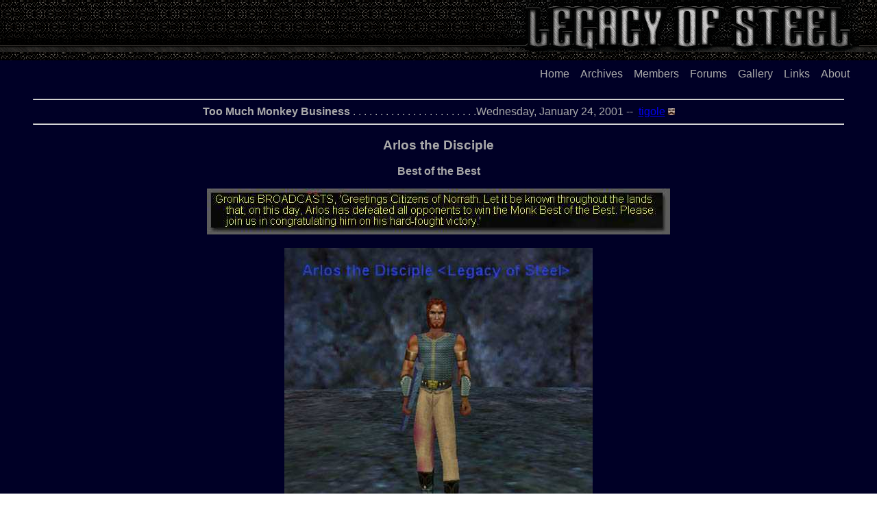

--- FILE ---
content_type: text/html; charset=utf-8
request_url: https://legacyofsteel.net/archive/2001-01-24/
body_size: 4337
content:
<!DOCTYPE html><html><head><meta charSet="utf-8"/><meta http-equiv="x-ua-compatible" content="ie=edge"/><meta name="viewport" content="width=device-width, initial-scale=1, shrink-to-fit=no"/><style data-href="/styles.1820ab491f5d65bfd357.css">body{margin:0}</style><meta name="generator" content="Gatsby 2.19.18"/><title data-react-helmet="true">Legacy of Steel</title><style type="text/css">img.fluid {
          width: 100%;
          height: 100%;
          margin: 0;
          vertical-align: middle;
          position: absolute;
          top: 0;
          left: 0;
          color: transparent;
        }
        
        span.fluid.preview {
          display: block;
          position: relative; 
          bottom: 0; left: 0; 
          background-size: cover; 
        }</style><link as="script" rel="preload" href="/webpack-runtime-01c34aefe398798db6b5.js"/><link as="script" rel="preload" href="/styles-ef131effe111f65ed409.js"/><link as="script" rel="preload" href="/app-c43d1502c26a687d2526.js"/><link as="script" rel="preload" href="/commons-3666b1191bff19735a97.js"/><link as="script" rel="preload" href="/component---src-templates-archive-page-template-tsx-47257ff929a828f38db8.js"/><link as="fetch" rel="preload" href="/page-data\archive\2001-01-24\page-data.json" crossorigin="anonymous"/></head><body><div id="___gatsby"><div style="outline:none" tabindex="-1" id="gatsby-focus-wrapper"><div class="sc-AxmLO gmtmqV"><header class="sc-AxjAm bcMPWx"><div class="sc-AxiKw eSbheu"><a class="sc-AxheI eXzlnr" href="/"><img src="/static/top-loslogo-67d8d51b908da5792086e3e7aab0636a.gif" alt="Los Logo"/></a></div><div class="sc-AxirZ bJCmFu"><div class="sc-AxhCb eSwYtm"><ul class="sc-AxhUy fxWvvr"><li class="sc-AxgMl cVmQYF"><a class="sc-AxheI eXzlnr" href="/">Home</a></li><li class="sc-AxgMl cVmQYF"><a class="sc-AxheI eXzlnr" href="/archives">Archives</a></li><li class="sc-AxgMl cVmQYF"><a class="sc-AxheI eXzlnr" href="/members">Members</a></li><li class="sc-AxgMl cVmQYF"><a href="http://forums.legacyofsteel.net/phpBB3/index.php" class="sc-Axmtr hvJMgY">Forums</a></li><li class="sc-AxgMl cVmQYF"><a class="sc-AxheI eXzlnr" href="/gallery">Gallery</a></li><li class="sc-AxgMl cVmQYF"><a class="sc-AxheI eXzlnr" href="/links">Links</a></li><li class="sc-AxgMl cVmQYF"><a class="sc-AxheI eXzlnr" href="/about/">About</a></li></ul></div></div></header><main class="sc-fzozJi dteCCc"><div class="sc-fzoLsD fYZyZu"><div class="sc-fzpans cKJzHK"><div><article>
        <a name="newsitem980323200-49264" id="newsitem980323200-49264"></a>
    <p id="8f00b204e9800998ecf8427e"></p>
    <p class="cArchive4" id="8f00b204e9800998ecf8427e_0"></p>
    <hr>
    <strong>Too Much Monkey Business</strong> . . . . . . . . . . . . . .
    . . . . . . . . .Wednesday, January 24, 2001 --  <a href="mailto:tigole@legacyofsteel.net">tigole</a> 
        <img alt="image" title src="/static/e84381b4b89e511e036003c19f8ceb7d/59a64/tigoleicon.jpg" srcset="/static/e84381b4b89e511e036003c19f8ceb7d/59a64/tigoleicon.jpg 10w" sizes="(max-width: 10px) 100vw, 10px">
      
    <hr>
    <h3 class="cArchive75">
      <strong>Arlos the Disciple</strong>
    </h3>
    <p class="cArchive31" id="0411a58cf3a6e56690e4f6be">
      <strong>Best of the Best</strong>
    </p>
    <p class="cArchive31" id="8f00b204e9800998ecf8427e_1">
      
        <img alt title src="/static/cece8958e59586bfcad974a28f49da55/afcad/arloswins_quote.jpg" srcset="/static/cece8958e59586bfcad974a28f49da55/4ec73/arloswins_quote.jpg 180w,
/static/cece8958e59586bfcad974a28f49da55/158ba/arloswins_quote.jpg 360w,
/static/cece8958e59586bfcad974a28f49da55/afcad/arloswins_quote.jpg 676w" sizes="(max-width: 676px) 100vw, 676px">
      
    </p>
    <p class="cArchive31" id="8f00b204e9800998ecf8427e_2">
      
        <img alt title src="/static/abea8b1f2ee6ec1b046115c1842cf4f8/20e5d/arlos.jpg" srcset="/static/abea8b1f2ee6ec1b046115c1842cf4f8/4ec73/arlos.jpg 180w,
/static/abea8b1f2ee6ec1b046115c1842cf4f8/158ba/arlos.jpg 360w,
/static/abea8b1f2ee6ec1b046115c1842cf4f8/20e5d/arlos.jpg 450w" sizes="(max-width: 450px) 100vw, 450px">
      
    </p>
    <p class="cArchive4" id="d07615dbe384f400a0e22d3c">
      Evening started off with the Monkey Tourney in Arena.  Arlos made us
      proud.  The competition was stiff but Arlos showed them all who the
      title of Nameless's Best Monk belongs to.
    </p>
    <p class="cArchive4" id="1e6587714f7659868ee54a05">
      While Arlos was busy kicking ass and taking names in the Arena, the rest
      of us were making our way to <strong>Dragon Necropolis</strong>.  We
      heard <strong>Jaled Dar</strong> bitching and moaning. . . .
    </p>
    <p class="cArchive31" id="8f00b204e9800998ecf8427e_3">
      
        <img alt title src="/static/027a38269881d1c35f953382a9b7a9d5/26f08/jaleddar_quote.jpg" srcset="/static/027a38269881d1c35f953382a9b7a9d5/4ec73/jaleddar_quote.jpg 180w,
/static/027a38269881d1c35f953382a9b7a9d5/158ba/jaleddar_quote.jpg 360w,
/static/027a38269881d1c35f953382a9b7a9d5/26f08/jaleddar_quote.jpg 657w" sizes="(max-width: 657px) 100vw, 657px">
      
    </p>
    <p class="cArchive31" id="14289ccfa9dd7c921b9ebd81">
      Talk-Shmalk. . .The bitch must die!
    </p>
    <h3 class="cArchive75">
      <strong>Zlandicar Slain!</strong>
    </h3>
    <p class="cArchive31" id="8f00b204e9800998ecf8427e_4">
      
        <img alt title src="/static/e58feb53cddc41b676baf142ac05c093/20e5d/zland_dead_1_24.jpg" srcset="/static/e58feb53cddc41b676baf142ac05c093/4ec73/zland_dead_1_24.jpg 180w,
/static/e58feb53cddc41b676baf142ac05c093/158ba/zland_dead_1_24.jpg 360w,
/static/e58feb53cddc41b676baf142ac05c093/20e5d/zland_dead_1_24.jpg 450w" sizes="(max-width: 450px) 100vw, 450px">
      
    </p>
    <p class="cArchive4" id="4cdcc1227ed95a846e815a99">
      For those of you who are curious, this is what the ugly mo faka looked
      like pre-death:
    </p>
    <p class="cArchive31" id="8f00b204e9800998ecf8427e_5">
      
        <img alt title src="/static/a66d35452f0fe1d6f391df6e1d78eccc/066f9/zlandicar_lair.jpg" srcset="/static/a66d35452f0fe1d6f391df6e1d78eccc/4ec73/zlandicar_lair.jpg 180w,
/static/a66d35452f0fe1d6f391df6e1d78eccc/158ba/zlandicar_lair.jpg 360w,
/static/a66d35452f0fe1d6f391df6e1d78eccc/066f9/zlandicar_lair.jpg 400w" sizes="(max-width: 400px) 100vw, 400px">
      
    </p>
    <p class="cArchive31" id="8f00b204e9800998ecf8427e_6">
      
        <img alt title src="/static/143c7fab2e152e31c091385911741aa4/066f9/zlandicarcharge.jpg" srcset="/static/143c7fab2e152e31c091385911741aa4/4ec73/zlandicarcharge.jpg 180w,
/static/143c7fab2e152e31c091385911741aa4/158ba/zlandicarcharge.jpg 360w,
/static/143c7fab2e152e31c091385911741aa4/066f9/zlandicarcharge.jpg 400w" sizes="(max-width: 400px) 100vw, 400px">
      
    </p>
    <p class="cArchive4" id="eda589f632d537b179d7eed3">
      The fight was a blast and loot proved to be plentiful and worthy:
    </p>
    <p class="cArchive31" id="8f00b204e9800998ecf8427e_7">
      
        <img alt title src="/static/140dafc6ecdd663e41f05c7fbe0cbe86/7f446/zlandicarheart.jpg" srcset="/static/140dafc6ecdd663e41f05c7fbe0cbe86/4ec73/zlandicarheart.jpg 180w,
/static/140dafc6ecdd663e41f05c7fbe0cbe86/7f446/zlandicarheart.jpg 337w" sizes="(max-width: 337px) 100vw, 337px">
       
        <img alt title src="/static/04ae45ca1d456acb3047affe9f56d9d1/59402/zlandicarstalisman.jpg" srcset="/static/04ae45ca1d456acb3047affe9f56d9d1/4ec73/zlandicarstalisman.jpg 180w,
/static/04ae45ca1d456acb3047affe9f56d9d1/59402/zlandicarstalisman.jpg 319w" sizes="(max-width: 319px) 100vw, 319px">
      
    </p>
    <p class="cArchive31" id="8f00b204e9800998ecf8427e_8">
      
        <img alt title src="/static/3a0a4f510fe2b0a9c12e16cc8f662275/5b4e9/firstbroodtalisman.jpg" srcset="/static/3a0a4f510fe2b0a9c12e16cc8f662275/4ec73/firstbroodtalisman.jpg 180w,
/static/3a0a4f510fe2b0a9c12e16cc8f662275/5b4e9/firstbroodtalisman.jpg 317w" sizes="(max-width: 317px) 100vw, 317px">
       
        <img alt title src="/static/a33f8a1ae6c6c00aea96f96da6dac5f2/c989d/frakadarstalisman-1.jpg" srcset="/static/a33f8a1ae6c6c00aea96f96da6dac5f2/4ec73/frakadarstalisman-1.jpg 180w,
/static/a33f8a1ae6c6c00aea96f96da6dac5f2/c989d/frakadarstalisman-1.jpg 325w" sizes="(max-width: 325px) 100vw, 325px">
      
    </p>
    <p class="cArchive31" id="8f00b204e9800998ecf8427e_9">
      
        <img alt title src="/static/0a46ad175e478a5445101274f683568f/9d907/gauntsofmortality.jpg" srcset="/static/0a46ad175e478a5445101274f683568f/4ec73/gauntsofmortality.jpg 180w,
/static/0a46ad175e478a5445101274f683568f/9d907/gauntsofmortality.jpg 322w" sizes="(max-width: 322px) 100vw, 322px">
      
    </p>
    <p class="cArchive4" id="580018e964fbac18f62be442">
      Zlandicar's Talisman went to <strong>Ariel</strong> so that she can lead
      the way into Sleepers Tomb.  First Brood Talisman went to
      <strong>Fool Dorf Desp</strong>.  Frakadar's Talisman went to
      <strong>Vendreahl</strong>. <strong>Monq</strong> was awarded the
      Guantlets of Mortality.  And I looted Zlandicar's heart to complete
      the quest for the Key to Jaled Dar's Tomb.
    </p>
    <p class="cArchive4" id="14dd4617a039d5ef7cafed12">
      Neb hooked a brother up. . .
    </p>
    <p class="cArchive31" id="8f00b204e9800998ecf8427e_10">
      
        <img alt title src="/static/a22fbcbec66d5dfd486437eca8dba17c/065ac/neb_quote.jpg" srcset="/static/a22fbcbec66d5dfd486437eca8dba17c/4ec73/neb_quote.jpg 180w,
/static/a22fbcbec66d5dfd486437eca8dba17c/158ba/neb_quote.jpg 360w,
/static/a22fbcbec66d5dfd486437eca8dba17c/065ac/neb_quote.jpg 656w" sizes="(max-width: 656px) 100vw, 656px">
      
    </p>
    <p class="cArchive31" id="8f00b204e9800998ecf8427e_11">
      
        <img alt title src="/static/ad357aa35318a28ec1328eb9e32dfc9b/a6688/jaleddarkey.jpg" srcset="/static/ad357aa35318a28ec1328eb9e32dfc9b/4ec73/jaleddarkey.jpg 180w,
/static/ad357aa35318a28ec1328eb9e32dfc9b/a6688/jaleddarkey.jpg 315w" sizes="(max-width: 315px) 100vw, 315px">
       
        <img alt title src="/static/4d0a85f47cf1e02a1371af8b6c2ff768/aa65c/nebswarbone.jpg" srcset="/static/4d0a85f47cf1e02a1371af8b6c2ff768/4ec73/nebswarbone.jpg 180w,
/static/4d0a85f47cf1e02a1371af8b6c2ff768/aa65c/nebswarbone.jpg 313w" sizes="(max-width: 313px) 100vw, 313px">
      
    </p>
    <p class="cArchive4" id="20569b42f8fdc40852812f04">
      So we took our shiny new key and went to Jaled Dar's Tomb so that we
      could get Ariel her Sleeper's Key.  Only problem is this is what we
      found when we opened the Tomb up:
    </p>
    <p class="cArchive31" id="8f00b204e9800998ecf8427e_12">
      
        <img alt title src="/static/99cd1107673f6d54eb422fdcef4a3c99/f93b5/jaleddarstomb.jpg" srcset="/static/99cd1107673f6d54eb422fdcef4a3c99/4ec73/jaleddarstomb.jpg 180w,
/static/99cd1107673f6d54eb422fdcef4a3c99/f93b5/jaleddarstomb.jpg 300w" sizes="(max-width: 300px) 100vw, 300px">
      
    </p>
    <p class="cArchive31" id="0ac7a4f47fa745f1e65ed9aa">
      Nobody Home
    </p>
    <p class="cArchive4" id="79ad20e7df203d15e69fd13f">
      And last but certainly not least, Legacy of Steel would like to welcome
      <strong>Sokritize</strong> to our ranks.
    </p>
    <p class="cArchive31" id="8f00b204e9800998ecf8427e_13">
      
        <img alt title src="/static/dc26bb58cb1d24d96140ed22d85c2c9d/f93b5/sokritize.jpg" srcset="/static/dc26bb58cb1d24d96140ed22d85c2c9d/4ec73/sokritize.jpg 180w,
/static/dc26bb58cb1d24d96140ed22d85c2c9d/f93b5/sokritize.jpg 300w" sizes="(max-width: 300px) 100vw, 300px">
      
    </p>
    <p class="cArchive31" id="f6ad9afd8f9eb433dc536066">
      Summon me booze!
    </p>
    <p class="cArchive4" id="b5e2fcc29e952b8a4c969ef4">
      Glad to have ya aboard Sok. . .
    </p>
    <p class="cArchive4" id="962a3b74383bef0b7f06fb2a">
      <strong><span class="cArchive36">Stalkers, Wanna-be's, and Unoriginal
      Bastards:</span></strong>
    </p>
    <p class="cArchive4" id="8f00b204e9800998ecf8427e_14">
      
        <img alt title src="/static/1b3d39ce694de331a4c88abdb3bde1a4/accec/jangofeet.jpg" srcset="/static/1b3d39ce694de331a4c88abdb3bde1a4/4ec73/jangofeet.jpg 180w,
/static/1b3d39ce694de331a4c88abdb3bde1a4/158ba/jangofeet.jpg 360w,
/static/1b3d39ce694de331a4c88abdb3bde1a4/accec/jangofeet.jpg 363w" sizes="(max-width: 363px) 100vw, 363px">
      
    </p>
    <p class="cArchive4" id="8f00b204e9800998ecf8427e_15">
      
        <img alt title src="/static/bf18fe41feb278d44bb17d9ed6bba181/2ab2d/tigoleman.jpg" srcset="/static/bf18fe41feb278d44bb17d9ed6bba181/4ec73/tigoleman.jpg 180w,
/static/bf18fe41feb278d44bb17d9ed6bba181/2ab2d/tigoleman.jpg 276w" sizes="(max-width: 276px) 100vw, 276px">
      
    </p>
    <p class="cArchive4" id="8f00b204e9800998ecf8427e_16">
      
        <img alt title src="/static/4fab18ca18f071fee173af6be0719498/4a9ea/tigstalker.jpg" srcset="/static/4fab18ca18f071fee173af6be0719498/4ec73/tigstalker.jpg 180w,
/static/4fab18ca18f071fee173af6be0719498/158ba/tigstalker.jpg 360w,
/static/4fab18ca18f071fee173af6be0719498/4a9ea/tigstalker.jpg 435w" sizes="(max-width: 435px) 100vw, 435px">
      
    </p>
    <p class="cArchive4" id="a1a50656949517bcf7a71b8a">
      and my personal favorite. . . .
    </p>
    <p class="cArchive4" id="8f00b204e9800998ecf8427e_17">
      
        <img alt title src="/static/7ad2ee2be2889618c7ce070dff054041/e52b6/jobobasdildo.jpg" srcset="/static/7ad2ee2be2889618c7ce070dff054041/4ec73/jobobasdildo.jpg 180w,
/static/7ad2ee2be2889618c7ce070dff054041/158ba/jobobasdildo.jpg 360w,
/static/7ad2ee2be2889618c7ce070dff054041/e52b6/jobobasdildo.jpg 390w" sizes="(max-width: 390px) 100vw, 390px">
      
    </p>
    <h3 class="cArchive68">
      <strong>Quotes of the Day:</strong>
    </h3>
    <p class="cArchive4" id="8f00b204e9800998ecf8427e_18">
      
        <img alt title src="/static/7a4bbf2e3bdddc66cb824382a054ca6e/ba49c/ariel_quote-2.jpg" srcset="/static/7a4bbf2e3bdddc66cb824382a054ca6e/4ec73/ariel_quote-2.jpg 180w,
/static/7a4bbf2e3bdddc66cb824382a054ca6e/ba49c/ariel_quote-2.jpg 336w" sizes="(max-width: 336px) 100vw, 336px">
      
    </p>
    <p class="cArchive4" id="8f00b204e9800998ecf8427e_19">
      
        <img alt title src="/static/78f327b273256e2dab6f3f28ab8f3e05/9453e/jaleddar_trak_quote.jpg" srcset="/static/78f327b273256e2dab6f3f28ab8f3e05/4ec73/jaleddar_trak_quote.jpg 180w,
/static/78f327b273256e2dab6f3f28ab8f3e05/158ba/jaleddar_trak_quote.jpg 360w,
/static/78f327b273256e2dab6f3f28ab8f3e05/9453e/jaleddar_trak_quote.jpg 614w" sizes="(max-width: 614px) 100vw, 614px">
      
    </p>
    <p class="cArchive4" id="4aa585915060d8e8ccc9bc22">
      Nice Spelling Jaled Dar. . .
    </p>
    <p class="cArchive4" id="9017494e8a0c7d33bf2a0b42">
      And lastly, a quote which shows just how profound and mature LoS is. . .
    </p>
    <p class="cArchive4" id="8f00b204e9800998ecf8427e_20">
      
        <img alt title src="/static/82cc325622eda86f211128e6754f17c7/52eca/tenaj_quote.jpg" srcset="/static/82cc325622eda86f211128e6754f17c7/4ec73/tenaj_quote.jpg 180w,
/static/82cc325622eda86f211128e6754f17c7/158ba/tenaj_quote.jpg 360w,
/static/82cc325622eda86f211128e6754f17c7/52eca/tenaj_quote.jpg 585w" sizes="(max-width: 585px) 100vw, 585px">
       
    </p>
    <p class="cArchive31" id="8f00b204e9800998ecf8427e_21"></p>
  
    </article></div></div></div></main></div></div></div><script id="gatsby-script-loader">/*<![CDATA[*/window.pagePath="/archive/2001-01-24";/*]]>*/</script><script id="gatsby-chunk-mapping">/*<![CDATA[*/window.___chunkMapping={"app":["/app-c43d1502c26a687d2526.js"],"component---src-templates-archive-page-template-tsx":["/component---src-templates-archive-page-template-tsx-47257ff929a828f38db8.js"],"component---src-templates-gallery-page-template-tsx":["/component---src-templates-gallery-page-template-tsx-6590876ac76850617c99.js"],"component---src-pages-about-tsx":["/component---src-pages-about-tsx-fb06229a7483b3d73aa6.js"],"component---src-pages-archives-tsx":["/component---src-pages-archives-tsx-a45e280da116a0126ef1.js"],"component---src-pages-gallery-tsx":["/component---src-pages-gallery-tsx-6b10d94425ba30c8bb4f.js"],"component---src-pages-index-tsx":["/component---src-pages-index-tsx-2cbe23a62a7e53c48f90.js"],"component---src-pages-links-tsx":["/component---src-pages-links-tsx-e65fb5fe797299d7d54b.js"],"component---src-pages-members-tsx":["/component---src-pages-members-tsx-1e359402b298e0ddb59d.js"]};/*]]>*/</script><script src="/component---src-templates-archive-page-template-tsx-47257ff929a828f38db8.js" async=""></script><script src="/commons-3666b1191bff19735a97.js" async=""></script><script src="/app-c43d1502c26a687d2526.js" async=""></script><script src="/styles-ef131effe111f65ed409.js" async=""></script><script src="/webpack-runtime-01c34aefe398798db6b5.js" async=""></script></body></html>

--- FILE ---
content_type: application/javascript; charset=utf-8
request_url: https://legacyofsteel.net/commons-3666b1191bff19735a97.js
body_size: 93546
content:
(window.webpackJsonp=window.webpackJsonp||[]).push([[0],{"0x0X":function(e,t,n){"use strict";n("V+eJ"),n("KKXr"),n("Tze0"),n("pIFo");t.a=function(e){function t(e,t,r){var i=t.trim().split(h);t=i;var o=i.length,a=e.length;switch(a){case 0:case 1:var u=0;for(e=0===a?"":e[0]+" ";u<o;++u)t[u]=n(e,t[u],r).trim();break;default:var l=u=0;for(t=[];u<o;++u)for(var c=0;c<a;++c)t[l++]=n(e[c]+" ",i[u],r).trim()}return t}function n(e,t,n){var r=t.charCodeAt(0);switch(33>r&&(r=(t=t.trim()).charCodeAt(0)),r){case 38:return t.replace(v,"$1"+e.trim());case 58:return e.trim()+t.replace(v,"$1"+e.trim());default:if(0<1*n&&0<t.indexOf("\f"))return t.replace(v,(58===e.charCodeAt(0)?"":"$1")+e.trim())}return e+t}function r(e,t,n,o){var a=e+";",u=2*t+3*n+4*o;if(944===u){e=a.indexOf(":",9)+1;var l=a.substring(e,a.length-1).trim();return l=a.substring(0,e).trim()+l+";",1===P||2===P&&i(l,1)?"-webkit-"+l+l:l}if(0===P||2===P&&!i(a,1))return a;switch(u){case 1015:return 97===a.charCodeAt(10)?"-webkit-"+a+a:a;case 951:return 116===a.charCodeAt(3)?"-webkit-"+a+a:a;case 963:return 110===a.charCodeAt(5)?"-webkit-"+a+a:a;case 1009:if(100!==a.charCodeAt(4))break;case 969:case 942:return"-webkit-"+a+a;case 978:return"-webkit-"+a+"-moz-"+a+a;case 1019:case 983:return"-webkit-"+a+"-moz-"+a+"-ms-"+a+a;case 883:if(45===a.charCodeAt(8))return"-webkit-"+a+a;if(0<a.indexOf("image-set(",11))return a.replace(S,"$1-webkit-$2")+a;break;case 932:if(45===a.charCodeAt(4))switch(a.charCodeAt(5)){case 103:return"-webkit-box-"+a.replace("-grow","")+"-webkit-"+a+"-ms-"+a.replace("grow","positive")+a;case 115:return"-webkit-"+a+"-ms-"+a.replace("shrink","negative")+a;case 98:return"-webkit-"+a+"-ms-"+a.replace("basis","preferred-size")+a}return"-webkit-"+a+"-ms-"+a+a;case 964:return"-webkit-"+a+"-ms-flex-"+a+a;case 1023:if(99!==a.charCodeAt(8))break;return"-webkit-box-pack"+(l=a.substring(a.indexOf(":",15)).replace("flex-","").replace("space-between","justify"))+"-webkit-"+a+"-ms-flex-pack"+l+a;case 1005:return d.test(a)?a.replace(s,":-webkit-")+a.replace(s,":-moz-")+a:a;case 1e3:switch(t=(l=a.substring(13).trim()).indexOf("-")+1,l.charCodeAt(0)+l.charCodeAt(t)){case 226:l=a.replace(b,"tb");break;case 232:l=a.replace(b,"tb-rl");break;case 220:l=a.replace(b,"lr");break;default:return a}return"-webkit-"+a+"-ms-"+l+a;case 1017:if(-1===a.indexOf("sticky",9))break;case 975:switch(t=(a=e).length-10,u=(l=(33===a.charCodeAt(t)?a.substring(0,t):a).substring(e.indexOf(":",7)+1).trim()).charCodeAt(0)+(0|l.charCodeAt(7))){case 203:if(111>l.charCodeAt(8))break;case 115:a=a.replace(l,"-webkit-"+l)+";"+a;break;case 207:case 102:a=a.replace(l,"-webkit-"+(102<u?"inline-":"")+"box")+";"+a.replace(l,"-webkit-"+l)+";"+a.replace(l,"-ms-"+l+"box")+";"+a}return a+";";case 938:if(45===a.charCodeAt(5))switch(a.charCodeAt(6)){case 105:return l=a.replace("-items",""),"-webkit-"+a+"-webkit-box-"+l+"-ms-flex-"+l+a;case 115:return"-webkit-"+a+"-ms-flex-item-"+a.replace(_,"")+a;default:return"-webkit-"+a+"-ms-flex-line-pack"+a.replace("align-content","").replace(_,"")+a}break;case 973:case 989:if(45!==a.charCodeAt(3)||122===a.charCodeAt(4))break;case 931:case 953:if(!0===x.test(e))return 115===(l=e.substring(e.indexOf(":")+1)).charCodeAt(0)?r(e.replace("stretch","fill-available"),t,n,o).replace(":fill-available",":stretch"):a.replace(l,"-webkit-"+l)+a.replace(l,"-moz-"+l.replace("fill-",""))+a;break;case 962:if(a="-webkit-"+a+(102===a.charCodeAt(5)?"-ms-"+a:"")+a,211===n+o&&105===a.charCodeAt(13)&&0<a.indexOf("transform",10))return a.substring(0,a.indexOf(";",27)+1).replace(p,"$1-webkit-$2")+a}return a}function i(e,t){var n=e.indexOf(1===t?":":"{"),r=e.substring(0,3!==t?n:10);return n=e.substring(n+1,e.length-1),N(2!==t?r:r.replace(E,"$1"),n,t)}function o(e,t){var n=r(t,t.charCodeAt(0),t.charCodeAt(1),t.charCodeAt(2));return n!==t+";"?n.replace(k," or ($1)").substring(4):"("+t+")"}function a(e,t,n,r,i,o,a,u,c,f){for(var s,d=0,p=t;d<R;++d)switch(s=I[d].call(l,e,p,n,r,i,o,a,u,c,f)){case void 0:case!1:case!0:case null:break;default:p=s}if(p!==t)return p}function u(e){return void 0!==(e=e.prefix)&&(N=null,e?"function"!=typeof e?P=1:(P=2,N=e):P=0),u}function l(e,n){var u=e;if(33>u.charCodeAt(0)&&(u=u.trim()),u=[u],0<R){var l=a(-1,n,u,u,C,T,0,0,0,0);void 0!==l&&"string"==typeof l&&(n=l)}var s=function e(n,u,l,s,d){for(var p,h,v,b,k,_=0,E=0,x=0,S=0,I=0,N=0,z=v=p=0,F=0,L=0,M=0,D=0,U=l.length,B=U-1,W="",V="",H="",K="";F<U;){if(h=l.charCodeAt(F),F===B&&0!==E+S+x+_&&(0!==E&&(h=47===E?10:47),S=x=_=0,U++,B++),0===E+S+x+_){if(F===B&&(0<L&&(W=W.replace(f,"")),0<W.trim().length)){switch(h){case 32:case 9:case 59:case 13:case 10:break;default:W+=l.charAt(F)}h=59}switch(h){case 123:for(p=(W=W.trim()).charCodeAt(0),v=1,D=++F;F<U;){switch(h=l.charCodeAt(F)){case 123:v++;break;case 125:v--;break;case 47:switch(h=l.charCodeAt(F+1)){case 42:case 47:e:{for(z=F+1;z<B;++z)switch(l.charCodeAt(z)){case 47:if(42===h&&42===l.charCodeAt(z-1)&&F+2!==z){F=z+1;break e}break;case 10:if(47===h){F=z+1;break e}}F=z}}break;case 91:h++;case 40:h++;case 34:case 39:for(;F++<B&&l.charCodeAt(F)!==h;);}if(0===v)break;F++}switch(v=l.substring(D,F),0===p&&(p=(W=W.replace(c,"").trim()).charCodeAt(0)),p){case 64:switch(0<L&&(W=W.replace(f,"")),h=W.charCodeAt(1)){case 100:case 109:case 115:case 45:L=u;break;default:L=O}if(D=(v=e(u,L,v,h,d+1)).length,0<R&&(k=a(3,v,L=t(O,W,M),u,C,T,D,h,d,s),W=L.join(""),void 0!==k&&0===(D=(v=k.trim()).length)&&(h=0,v="")),0<D)switch(h){case 115:W=W.replace(w,o);case 100:case 109:case 45:v=W+"{"+v+"}";break;case 107:v=(W=W.replace(g,"$1 $2"))+"{"+v+"}",v=1===P||2===P&&i("@"+v,3)?"@-webkit-"+v+"@"+v:"@"+v;break;default:v=W+v,112===s&&(V+=v,v="")}else v="";break;default:v=e(u,t(u,W,M),v,s,d+1)}H+=v,v=M=L=z=p=0,W="",h=l.charCodeAt(++F);break;case 125:case 59:if(1<(D=(W=(0<L?W.replace(f,""):W).trim()).length))switch(0===z&&(p=W.charCodeAt(0),45===p||96<p&&123>p)&&(D=(W=W.replace(" ",":")).length),0<R&&void 0!==(k=a(1,W,u,n,C,T,V.length,s,d,s))&&0===(D=(W=k.trim()).length)&&(W="\0\0"),p=W.charCodeAt(0),h=W.charCodeAt(1),p){case 0:break;case 64:if(105===h||99===h){K+=W+l.charAt(F);break}default:58!==W.charCodeAt(D-1)&&(V+=r(W,p,h,W.charCodeAt(2)))}M=L=z=p=0,W="",h=l.charCodeAt(++F)}}switch(h){case 13:case 10:47===E?E=0:0===1+p&&107!==s&&0<W.length&&(L=1,W+="\0"),0<R*j&&a(0,W,u,n,C,T,V.length,s,d,s),T=1,C++;break;case 59:case 125:if(0===E+S+x+_){T++;break}default:switch(T++,b=l.charAt(F),h){case 9:case 32:if(0===S+_+E)switch(I){case 44:case 58:case 9:case 32:b="";break;default:32!==h&&(b=" ")}break;case 0:b="\\0";break;case 12:b="\\f";break;case 11:b="\\v";break;case 38:0===S+E+_&&(L=M=1,b="\f"+b);break;case 108:if(0===S+E+_+A&&0<z)switch(F-z){case 2:112===I&&58===l.charCodeAt(F-3)&&(A=I);case 8:111===N&&(A=N)}break;case 58:0===S+E+_&&(z=F);break;case 44:0===E+x+S+_&&(L=1,b+="\r");break;case 34:case 39:0===E&&(S=S===h?0:0===S?h:S);break;case 91:0===S+E+x&&_++;break;case 93:0===S+E+x&&_--;break;case 41:0===S+E+_&&x--;break;case 40:if(0===S+E+_){if(0===p)switch(2*I+3*N){case 533:break;default:p=1}x++}break;case 64:0===E+x+S+_+z+v&&(v=1);break;case 42:case 47:if(!(0<S+_+x))switch(E){case 0:switch(2*h+3*l.charCodeAt(F+1)){case 235:E=47;break;case 220:D=F,E=42}break;case 42:47===h&&42===I&&D+2!==F&&(33===l.charCodeAt(D+2)&&(V+=l.substring(D,F+1)),b="",E=0)}}0===E&&(W+=b)}N=I,I=h,F++}if(0<(D=V.length)){if(L=u,0<R&&(void 0!==(k=a(2,V,L,n,C,T,D,s,d,s))&&0===(V=k).length))return K+V+H;if(V=L.join(",")+"{"+V+"}",0!=P*A){switch(2!==P||i(V,2)||(A=0),A){case 111:V=V.replace(y,":-moz-$1")+V;break;case 112:V=V.replace(m,"::-webkit-input-$1")+V.replace(m,"::-moz-$1")+V.replace(m,":-ms-input-$1")+V}A=0}}return K+V+H}(O,u,n,0,0);return 0<R&&(void 0!==(l=a(-2,s,u,u,C,T,s.length,0,0,0))&&(s=l)),"",A=0,T=C=1,s}var c=/^\0+/g,f=/[\0\r\f]/g,s=/: */g,d=/zoo|gra/,p=/([,: ])(transform)/g,h=/,\r+?/g,v=/([\t\r\n ])*\f?&/g,g=/@(k\w+)\s*(\S*)\s*/,m=/::(place)/g,y=/:(read-only)/g,b=/[svh]\w+-[tblr]{2}/,w=/\(\s*(.*)\s*\)/g,k=/([\s\S]*?);/g,_=/-self|flex-/g,E=/[^]*?(:[rp][el]a[\w-]+)[^]*/,x=/stretch|:\s*\w+\-(?:conte|avail)/,S=/([^-])(image-set\()/,T=1,C=1,A=0,P=1,O=[],I=[],R=0,N=null,j=0;return l.use=function e(t){switch(t){case void 0:case null:R=I.length=0;break;default:if("function"==typeof t)I[R++]=t;else if("object"==typeof t)for(var n=0,r=t.length;n<r;++n)e(t[n]);else j=0|!!t}return e},l.set=u,void 0!==e&&u(e),l}},"2mql":function(e,t,n){"use strict";n("ioFf"),n("HAE/");var r=n("TOwV"),i={childContextTypes:!0,contextType:!0,contextTypes:!0,defaultProps:!0,displayName:!0,getDefaultProps:!0,getDerivedStateFromError:!0,getDerivedStateFromProps:!0,mixins:!0,propTypes:!0,type:!0},o={name:!0,length:!0,prototype:!0,caller:!0,callee:!0,arguments:!0,arity:!0},a={$$typeof:!0,compare:!0,defaultProps:!0,displayName:!0,propTypes:!0,type:!0},u={};function l(e){return r.isMemo(e)?a:u[e.$$typeof]||i}u[r.ForwardRef]={$$typeof:!0,render:!0,defaultProps:!0,displayName:!0,propTypes:!0};var c=Object.defineProperty,f=Object.getOwnPropertyNames,s=Object.getOwnPropertySymbols,d=Object.getOwnPropertyDescriptor,p=Object.getPrototypeOf,h=Object.prototype;e.exports=function e(t,n,r){if("string"!=typeof n){if(h){var i=p(n);i&&i!==h&&e(t,i,r)}var a=f(n);s&&(a=a.concat(s(n)));for(var u=l(t),v=l(n),g=0;g<a.length;++g){var m=a[g];if(!(o[m]||r&&r[m]||v&&v[m]||u&&u[m])){var y=d(n,m);try{c(t,m,y)}catch(b){}}}}return t}},"6VaU":function(e,t,n){"use strict";var r=n("XKFU"),i=n("xF/b"),o=n("S/j/"),a=n("ne8i"),u=n("2OiF"),l=n("zRwo");r(r.P,"Array",{flatMap:function(e){var t,n,r=o(this);return u(e),t=a(r.length),n=l(r,0),i(n,r,r,t,0,1,e,arguments[1]),n}}),n("nGyu")("flatMap")},"7DDg":function(e,t,n){"use strict";if(n("nh4g")){var r=n("LQAc"),i=n("dyZX"),o=n("eeVq"),a=n("XKFU"),u=n("D4iV"),l=n("7Qtz"),c=n("m0Pp"),f=n("9gX7"),s=n("RjD/"),d=n("Mukb"),p=n("3Lyj"),h=n("RYi7"),v=n("ne8i"),g=n("Cfrj"),m=n("d/Gc"),y=n("apmT"),b=n("aagx"),w=n("I8a+"),k=n("0/R4"),_=n("S/j/"),E=n("M6Qj"),x=n("Kuth"),S=n("OP3Y"),T=n("kJMx").f,C=n("J+6e"),A=n("ylqs"),P=n("K0xU"),O=n("CkkT"),I=n("w2a5"),R=n("69bn"),N=n("yt8O"),j=n("hPIQ"),z=n("XMVh"),F=n("elZq"),L=n("Nr18"),M=n("upKx"),D=n("hswa"),U=n("EemH"),B=D.f,W=U.f,V=i.RangeError,H=i.TypeError,K=i.Uint8Array,q=Array.prototype,$=l.ArrayBuffer,Y=l.DataView,G=O(0),Q=O(2),J=O(3),X=O(4),Z=O(5),ee=O(6),te=I(!0),ne=I(!1),re=N.values,ie=N.keys,oe=N.entries,ae=q.lastIndexOf,ue=q.reduce,le=q.reduceRight,ce=q.join,fe=q.sort,se=q.slice,de=q.toString,pe=q.toLocaleString,he=P("iterator"),ve=P("toStringTag"),ge=A("typed_constructor"),me=A("def_constructor"),ye=u.CONSTR,be=u.TYPED,we=u.VIEW,ke=O(1,(function(e,t){return Te(R(e,e[me]),t)})),_e=o((function(){return 1===new K(new Uint16Array([1]).buffer)[0]})),Ee=!!K&&!!K.prototype.set&&o((function(){new K(1).set({})})),xe=function(e,t){var n=h(e);if(n<0||n%t)throw V("Wrong offset!");return n},Se=function(e){if(k(e)&&be in e)return e;throw H(e+" is not a typed array!")},Te=function(e,t){if(!(k(e)&&ge in e))throw H("It is not a typed array constructor!");return new e(t)},Ce=function(e,t){return Ae(R(e,e[me]),t)},Ae=function(e,t){for(var n=0,r=t.length,i=Te(e,r);r>n;)i[n]=t[n++];return i},Pe=function(e,t,n){B(e,t,{get:function(){return this._d[n]}})},Oe=function(e){var t,n,r,i,o,a,u=_(e),l=arguments.length,f=l>1?arguments[1]:void 0,s=void 0!==f,d=C(u);if(null!=d&&!E(d)){for(a=d.call(u),r=[],t=0;!(o=a.next()).done;t++)r.push(o.value);u=r}for(s&&l>2&&(f=c(f,arguments[2],2)),t=0,n=v(u.length),i=Te(this,n);n>t;t++)i[t]=s?f(u[t],t):u[t];return i},Ie=function(){for(var e=0,t=arguments.length,n=Te(this,t);t>e;)n[e]=arguments[e++];return n},Re=!!K&&o((function(){pe.call(new K(1))})),Ne=function(){return pe.apply(Re?se.call(Se(this)):Se(this),arguments)},je={copyWithin:function(e,t){return M.call(Se(this),e,t,arguments.length>2?arguments[2]:void 0)},every:function(e){return X(Se(this),e,arguments.length>1?arguments[1]:void 0)},fill:function(e){return L.apply(Se(this),arguments)},filter:function(e){return Ce(this,Q(Se(this),e,arguments.length>1?arguments[1]:void 0))},find:function(e){return Z(Se(this),e,arguments.length>1?arguments[1]:void 0)},findIndex:function(e){return ee(Se(this),e,arguments.length>1?arguments[1]:void 0)},forEach:function(e){G(Se(this),e,arguments.length>1?arguments[1]:void 0)},indexOf:function(e){return ne(Se(this),e,arguments.length>1?arguments[1]:void 0)},includes:function(e){return te(Se(this),e,arguments.length>1?arguments[1]:void 0)},join:function(e){return ce.apply(Se(this),arguments)},lastIndexOf:function(e){return ae.apply(Se(this),arguments)},map:function(e){return ke(Se(this),e,arguments.length>1?arguments[1]:void 0)},reduce:function(e){return ue.apply(Se(this),arguments)},reduceRight:function(e){return le.apply(Se(this),arguments)},reverse:function(){for(var e,t=Se(this).length,n=Math.floor(t/2),r=0;r<n;)e=this[r],this[r++]=this[--t],this[t]=e;return this},some:function(e){return J(Se(this),e,arguments.length>1?arguments[1]:void 0)},sort:function(e){return fe.call(Se(this),e)},subarray:function(e,t){var n=Se(this),r=n.length,i=m(e,r);return new(R(n,n[me]))(n.buffer,n.byteOffset+i*n.BYTES_PER_ELEMENT,v((void 0===t?r:m(t,r))-i))}},ze=function(e,t){return Ce(this,se.call(Se(this),e,t))},Fe=function(e){Se(this);var t=xe(arguments[1],1),n=this.length,r=_(e),i=v(r.length),o=0;if(i+t>n)throw V("Wrong length!");for(;o<i;)this[t+o]=r[o++]},Le={entries:function(){return oe.call(Se(this))},keys:function(){return ie.call(Se(this))},values:function(){return re.call(Se(this))}},Me=function(e,t){return k(e)&&e[be]&&"symbol"!=typeof t&&t in e&&String(+t)==String(t)},De=function(e,t){return Me(e,t=y(t,!0))?s(2,e[t]):W(e,t)},Ue=function(e,t,n){return!(Me(e,t=y(t,!0))&&k(n)&&b(n,"value"))||b(n,"get")||b(n,"set")||n.configurable||b(n,"writable")&&!n.writable||b(n,"enumerable")&&!n.enumerable?B(e,t,n):(e[t]=n.value,e)};ye||(U.f=De,D.f=Ue),a(a.S+a.F*!ye,"Object",{getOwnPropertyDescriptor:De,defineProperty:Ue}),o((function(){de.call({})}))&&(de=pe=function(){return ce.call(this)});var Be=p({},je);p(Be,Le),d(Be,he,Le.values),p(Be,{slice:ze,set:Fe,constructor:function(){},toString:de,toLocaleString:Ne}),Pe(Be,"buffer","b"),Pe(Be,"byteOffset","o"),Pe(Be,"byteLength","l"),Pe(Be,"length","e"),B(Be,ve,{get:function(){return this[be]}}),e.exports=function(e,t,n,l){var c=e+((l=!!l)?"Clamped":"")+"Array",s="get"+e,p="set"+e,h=i[c],m=h||{},y=h&&S(h),b=!h||!u.ABV,_={},E=h&&h.prototype,C=function(e,n){B(e,n,{get:function(){return function(e,n){var r=e._d;return r.v[s](n*t+r.o,_e)}(this,n)},set:function(e){return function(e,n,r){var i=e._d;l&&(r=(r=Math.round(r))<0?0:r>255?255:255&r),i.v[p](n*t+i.o,r,_e)}(this,n,e)},enumerable:!0})};b?(h=n((function(e,n,r,i){f(e,h,c,"_d");var o,a,u,l,s=0,p=0;if(k(n)){if(!(n instanceof $||"ArrayBuffer"==(l=w(n))||"SharedArrayBuffer"==l))return be in n?Ae(h,n):Oe.call(h,n);o=n,p=xe(r,t);var m=n.byteLength;if(void 0===i){if(m%t)throw V("Wrong length!");if((a=m-p)<0)throw V("Wrong length!")}else if((a=v(i)*t)+p>m)throw V("Wrong length!");u=a/t}else u=g(n),o=new $(a=u*t);for(d(e,"_d",{b:o,o:p,l:a,e:u,v:new Y(o)});s<u;)C(e,s++)})),E=h.prototype=x(Be),d(E,"constructor",h)):o((function(){h(1)}))&&o((function(){new h(-1)}))&&z((function(e){new h,new h(null),new h(1.5),new h(e)}),!0)||(h=n((function(e,n,r,i){var o;return f(e,h,c),k(n)?n instanceof $||"ArrayBuffer"==(o=w(n))||"SharedArrayBuffer"==o?void 0!==i?new m(n,xe(r,t),i):void 0!==r?new m(n,xe(r,t)):new m(n):be in n?Ae(h,n):Oe.call(h,n):new m(g(n))})),G(y!==Function.prototype?T(m).concat(T(y)):T(m),(function(e){e in h||d(h,e,m[e])})),h.prototype=E,r||(E.constructor=h));var A=E[he],P=!!A&&("values"==A.name||null==A.name),O=Le.values;d(h,ge,!0),d(E,be,c),d(E,we,!0),d(E,me,h),(l?new h(1)[ve]==c:ve in E)||B(E,ve,{get:function(){return c}}),_[c]=h,a(a.G+a.W+a.F*(h!=m),_),a(a.S,c,{BYTES_PER_ELEMENT:t}),a(a.S+a.F*o((function(){m.of.call(h,1)})),c,{from:Oe,of:Ie}),"BYTES_PER_ELEMENT"in E||d(E,"BYTES_PER_ELEMENT",t),a(a.P,c,je),F(c),a(a.P+a.F*Ee,c,{set:Fe}),a(a.P+a.F*!P,c,Le),r||E.toString==de||(E.toString=de),a(a.P+a.F*o((function(){new h(1).slice()})),c,{slice:ze}),a(a.P+a.F*(o((function(){return[1,2].toLocaleString()!=new h([1,2]).toLocaleString()}))||!o((function(){E.toLocaleString.call([1,2])}))),c,{toLocaleString:Ne}),j[c]=P?A:O,r||P||d(E,he,O)}}else e.exports=function(){}},"7Qtz":function(e,t,n){"use strict";var r=n("dyZX"),i=n("nh4g"),o=n("LQAc"),a=n("D4iV"),u=n("Mukb"),l=n("3Lyj"),c=n("eeVq"),f=n("9gX7"),s=n("RYi7"),d=n("ne8i"),p=n("Cfrj"),h=n("kJMx").f,v=n("hswa").f,g=n("Nr18"),m=n("fyDq"),y=r.ArrayBuffer,b=r.DataView,w=r.Math,k=r.RangeError,_=r.Infinity,E=y,x=w.abs,S=w.pow,T=w.floor,C=w.log,A=w.LN2,P=i?"_b":"buffer",O=i?"_l":"byteLength",I=i?"_o":"byteOffset";function R(e,t,n){var r,i,o,a=new Array(n),u=8*n-t-1,l=(1<<u)-1,c=l>>1,f=23===t?S(2,-24)-S(2,-77):0,s=0,d=e<0||0===e&&1/e<0?1:0;for((e=x(e))!=e||e===_?(i=e!=e?1:0,r=l):(r=T(C(e)/A),e*(o=S(2,-r))<1&&(r--,o*=2),(e+=r+c>=1?f/o:f*S(2,1-c))*o>=2&&(r++,o/=2),r+c>=l?(i=0,r=l):r+c>=1?(i=(e*o-1)*S(2,t),r+=c):(i=e*S(2,c-1)*S(2,t),r=0));t>=8;a[s++]=255&i,i/=256,t-=8);for(r=r<<t|i,u+=t;u>0;a[s++]=255&r,r/=256,u-=8);return a[--s]|=128*d,a}function N(e,t,n){var r,i=8*n-t-1,o=(1<<i)-1,a=o>>1,u=i-7,l=n-1,c=e[l--],f=127&c;for(c>>=7;u>0;f=256*f+e[l],l--,u-=8);for(r=f&(1<<-u)-1,f>>=-u,u+=t;u>0;r=256*r+e[l],l--,u-=8);if(0===f)f=1-a;else{if(f===o)return r?NaN:c?-_:_;r+=S(2,t),f-=a}return(c?-1:1)*r*S(2,f-t)}function j(e){return e[3]<<24|e[2]<<16|e[1]<<8|e[0]}function z(e){return[255&e]}function F(e){return[255&e,e>>8&255]}function L(e){return[255&e,e>>8&255,e>>16&255,e>>24&255]}function M(e){return R(e,52,8)}function D(e){return R(e,23,4)}function U(e,t,n){v(e.prototype,t,{get:function(){return this[n]}})}function B(e,t,n,r){var i=p(+n);if(i+t>e[O])throw k("Wrong index!");var o=e[P]._b,a=i+e[I],u=o.slice(a,a+t);return r?u:u.reverse()}function W(e,t,n,r,i,o){var a=p(+n);if(a+t>e[O])throw k("Wrong index!");for(var u=e[P]._b,l=a+e[I],c=r(+i),f=0;f<t;f++)u[l+f]=c[o?f:t-f-1]}if(a.ABV){if(!c((function(){y(1)}))||!c((function(){new y(-1)}))||c((function(){return new y,new y(1.5),new y(NaN),"ArrayBuffer"!=y.name}))){for(var V,H=(y=function(e){return f(this,y),new E(p(e))}).prototype=E.prototype,K=h(E),q=0;K.length>q;)(V=K[q++])in y||u(y,V,E[V]);o||(H.constructor=y)}var $=new b(new y(2)),Y=b.prototype.setInt8;$.setInt8(0,2147483648),$.setInt8(1,2147483649),!$.getInt8(0)&&$.getInt8(1)||l(b.prototype,{setInt8:function(e,t){Y.call(this,e,t<<24>>24)},setUint8:function(e,t){Y.call(this,e,t<<24>>24)}},!0)}else y=function(e){f(this,y,"ArrayBuffer");var t=p(e);this._b=g.call(new Array(t),0),this[O]=t},b=function(e,t,n){f(this,b,"DataView"),f(e,y,"DataView");var r=e[O],i=s(t);if(i<0||i>r)throw k("Wrong offset!");if(i+(n=void 0===n?r-i:d(n))>r)throw k("Wrong length!");this[P]=e,this[I]=i,this[O]=n},i&&(U(y,"byteLength","_l"),U(b,"buffer","_b"),U(b,"byteLength","_l"),U(b,"byteOffset","_o")),l(b.prototype,{getInt8:function(e){return B(this,1,e)[0]<<24>>24},getUint8:function(e){return B(this,1,e)[0]},getInt16:function(e){var t=B(this,2,e,arguments[1]);return(t[1]<<8|t[0])<<16>>16},getUint16:function(e){var t=B(this,2,e,arguments[1]);return t[1]<<8|t[0]},getInt32:function(e){return j(B(this,4,e,arguments[1]))},getUint32:function(e){return j(B(this,4,e,arguments[1]))>>>0},getFloat32:function(e){return N(B(this,4,e,arguments[1]),23,4)},getFloat64:function(e){return N(B(this,8,e,arguments[1]),52,8)},setInt8:function(e,t){W(this,1,e,z,t)},setUint8:function(e,t){W(this,1,e,z,t)},setInt16:function(e,t){W(this,2,e,F,t,arguments[2])},setUint16:function(e,t){W(this,2,e,F,t,arguments[2])},setInt32:function(e,t){W(this,4,e,L,t,arguments[2])},setUint32:function(e,t){W(this,4,e,L,t,arguments[2])},setFloat32:function(e,t){W(this,4,e,D,t,arguments[2])},setFloat64:function(e,t){W(this,8,e,M,t,arguments[2])}});m(y,"ArrayBuffer"),m(b,"DataView"),u(b.prototype,a.VIEW,!0),t.ArrayBuffer=y,t.DataView=b},"7VC1":function(e,t,n){"use strict";var r=n("XKFU"),i=n("Lgjv"),o=n("ol8x"),a=/Version\/10\.\d+(\.\d+)?( Mobile\/\w+)? Safari\//.test(o);r(r.P+r.F*a,"String",{padEnd:function(e){return i(this,e,arguments.length>1?arguments[1]:void 0,!1)}})},"7oih":function(e,t,n){"use strict";var r=n("q1tI"),i=n.n(r),o=n("qhky"),a=n("vOnD"),u=n("Wbzz"),l=n("Qguu"),c=n.n(l),f=n("ueTg"),s=n.n(f);function d(){var e=w(["\n  color: #aaaaaa;\n  display: block;\n  text-decoration: none;\n  padding: 0 0.5em;\n  overflow: hidden;\n"]);return d=function(){return e},e}function p(){var e=w(["\n  color: #aaaaaa;\n  display: block;\n  text-decoration: none;\n  padding: 0 0.5em;\n  overflow: hidden;\n"]);return p=function(){return e},e}function h(){var e=w(["\n  display: inline-block;\n"]);return h=function(){return e},e}function v(){var e=w(["\n  float: right;\n  list-style: none;\n  margin: 0;\n  margin-right: 2em;\n  padding: 0;\n"]);return v=function(){return e},e}function g(){var e=w(["\n  flex: 80%;\n"]);return g=function(){return e},e}function m(){var e=w(["\n  text-align: right;\n  font-size: 3.2em;\n  font-weight: bold;\n  flex: 20%;\n  background: url(",");\n"]);return m=function(){return e},e}function y(){var e=w(["\n  display: flex;\n  justify-content: flex-end;\n  height: 2.5em;\n  line-height: 2.5em;\n"]);return y=function(){return e},e}function b(){var e=w(["\n  width: 100%;\n  color: white;\n  background-color: #000026;\n"]);return b=function(){return e},e}function w(e,t){return t||(t=e.slice(0)),e.raw=t,e}var k=a.a.header(b()),_=a.a.div(y()),E=a.a.div(m(),s.a),x=a.a.div(g()),S=a.a.ul(v()),T=a.a.li(h()),C=Object(a.a)(u.a)(p()),A=a.a.a(d()),P=function(){return i.a.createElement(k,null,i.a.createElement(E,null,i.a.createElement(C,{to:"/"},i.a.createElement("img",{src:c.a,alt:"Los Logo"}))),i.a.createElement(_,null,i.a.createElement(x,null,i.a.createElement(S,null,i.a.createElement(T,null,i.a.createElement(C,{to:"/"},"Home")),i.a.createElement(T,null,i.a.createElement(C,{to:"/archives"},"Archives")),i.a.createElement(T,null,i.a.createElement(C,{to:"/members"},"Members")),i.a.createElement(T,null,i.a.createElement(A,{href:"http://forums.legacyofsteel.net/phpBB3/index.php"},"Forums")),i.a.createElement(T,null,i.a.createElement(C,{to:"/gallery"},"Gallery")),i.a.createElement(T,null,i.a.createElement(C,{to:"/links"},"Links")),i.a.createElement(T,null,i.a.createElement(C,{to:"/about/"},"About"))))))};function O(){var e=R(["\n  padding-left: 2em;\n  padding-right: 2em;\n  padding-bottom: 2em;\n"]);return O=function(){return e},e}function I(){var e=R(["\n  background-color: #000026;\n  color: #aaaaaa;\n  font-family: Helvetica, Arial, sans-serif;\n  min-height: 100vh;\n  padding: 0;\n  margin: 0;\n"]);return I=function(){return e},e}function R(e,t){return t||(t=e.slice(0)),e.raw=t,e}var N=a.a.div(I()),j=a.a.main(O());t.a=function(e){var t=e.children;return i.a.createElement(i.a.Fragment,null,i.a.createElement(o.a,null,i.a.createElement("title",null,"Legacy of Steel")),i.a.createElement(N,null,i.a.createElement(P,null),i.a.createElement(j,null,t)))}},"8+s/":function(e,t,n){"use strict";n("V+eJ"),n("bWfx"),n("f3/d"),n("hHhE"),n("HAE/");var r,i=n("q1tI"),o=(r=i)&&"object"==typeof r&&"default"in r?r.default:r;function a(e,t,n){return t in e?Object.defineProperty(e,t,{value:n,enumerable:!0,configurable:!0,writable:!0}):e[t]=n,e}var u=!("undefined"==typeof window||!window.document||!window.document.createElement);e.exports=function(e,t,n){if("function"!=typeof e)throw new Error("Expected reducePropsToState to be a function.");if("function"!=typeof t)throw new Error("Expected handleStateChangeOnClient to be a function.");if(void 0!==n&&"function"!=typeof n)throw new Error("Expected mapStateOnServer to either be undefined or a function.");return function(r){if("function"!=typeof r)throw new Error("Expected WrappedComponent to be a React component.");var l,c=[];function f(){l=e(c.map((function(e){return e.props}))),s.canUseDOM?t(l):n&&(l=n(l))}var s=function(e){var t,n;function i(){return e.apply(this,arguments)||this}n=e,(t=i).prototype=Object.create(n.prototype),t.prototype.constructor=t,t.__proto__=n,i.peek=function(){return l},i.rewind=function(){if(i.canUseDOM)throw new Error("You may only call rewind() on the server. Call peek() to read the current state.");var e=l;return l=void 0,c=[],e};var a=i.prototype;return a.UNSAFE_componentWillMount=function(){c.push(this),f()},a.componentDidUpdate=function(){f()},a.componentWillUnmount=function(){var e=c.indexOf(this);c.splice(e,1),f()},a.render=function(){return o.createElement(r,this.props)},i}(i.PureComponent);return a(s,"displayName","SideEffect("+function(e){return e.displayName||e.name||"Component"}(r)+")"),a(s,"canUseDOM",u),s}}},"8oxB":function(e,t){var n,r,i=e.exports={};function o(){throw new Error("setTimeout has not been defined")}function a(){throw new Error("clearTimeout has not been defined")}function u(e){if(n===setTimeout)return setTimeout(e,0);if((n===o||!n)&&setTimeout)return n=setTimeout,setTimeout(e,0);try{return n(e,0)}catch(t){try{return n.call(null,e,0)}catch(t){return n.call(this,e,0)}}}!function(){try{n="function"==typeof setTimeout?setTimeout:o}catch(e){n=o}try{r="function"==typeof clearTimeout?clearTimeout:a}catch(e){r=a}}();var l,c=[],f=!1,s=-1;function d(){f&&l&&(f=!1,l.length?c=l.concat(c):s=-1,c.length&&p())}function p(){if(!f){var e=u(d);f=!0;for(var t=c.length;t;){for(l=c,c=[];++s<t;)l&&l[s].run();s=-1,t=c.length}l=null,f=!1,function(e){if(r===clearTimeout)return clearTimeout(e);if((r===a||!r)&&clearTimeout)return r=clearTimeout,clearTimeout(e);try{r(e)}catch(t){try{return r.call(null,e)}catch(t){return r.call(this,e)}}}(e)}}function h(e,t){this.fun=e,this.array=t}function v(){}i.nextTick=function(e){var t=new Array(arguments.length-1);if(arguments.length>1)for(var n=1;n<arguments.length;n++)t[n-1]=arguments[n];c.push(new h(e,t)),1!==c.length||f||u(p)},h.prototype.run=function(){this.fun.apply(null,this.array)},i.title="browser",i.browser=!0,i.env={},i.argv=[],i.version="",i.versions={},i.on=v,i.addListener=v,i.once=v,i.off=v,i.removeListener=v,i.removeAllListeners=v,i.emit=v,i.prependListener=v,i.prependOnceListener=v,i.listeners=function(e){return[]},i.binding=function(e){throw new Error("process.binding is not supported")},i.cwd=function(){return"/"},i.chdir=function(e){throw new Error("process.chdir is not supported")},i.umask=function(){return 0}},"9VmF":function(e,t,n){"use strict";var r=n("XKFU"),i=n("ne8i"),o=n("0sh+"),a="".startsWith;r(r.P+r.F*n("UUeW")("startsWith"),"String",{startsWith:function(e){var t=o(this,e,"startsWith"),n=i(Math.min(arguments.length>1?arguments[1]:void 0,t.length)),r=String(e);return a?a.call(t,r,n):t.slice(n,n+r.length)===r}})},"9XZr":function(e,t,n){"use strict";var r=n("XKFU"),i=n("Lgjv"),o=n("ol8x"),a=/Version\/10\.\d+(\.\d+)?( Mobile\/\w+)? Safari\//.test(o);r(r.P+r.F*a,"String",{padStart:function(e){return i(this,e,arguments.length>1?arguments[1]:void 0,!0)}})},"9uj6":function(e,t,n){"use strict";var r=/^((children|dangerouslySetInnerHTML|key|ref|autoFocus|defaultValue|defaultChecked|innerHTML|suppressContentEditableWarning|suppressHydrationWarning|valueLink|accept|acceptCharset|accessKey|action|allow|allowUserMedia|allowPaymentRequest|allowFullScreen|allowTransparency|alt|async|autoComplete|autoPlay|capture|cellPadding|cellSpacing|challenge|charSet|checked|cite|classID|className|cols|colSpan|content|contentEditable|contextMenu|controls|controlsList|coords|crossOrigin|data|dateTime|decoding|default|defer|dir|disabled|disablePictureInPicture|download|draggable|encType|form|formAction|formEncType|formMethod|formNoValidate|formTarget|frameBorder|headers|height|hidden|high|href|hrefLang|htmlFor|httpEquiv|id|inputMode|integrity|is|keyParams|keyType|kind|label|lang|list|loading|loop|low|marginHeight|marginWidth|max|maxLength|media|mediaGroup|method|min|minLength|multiple|muted|name|nonce|noValidate|open|optimum|pattern|placeholder|playsInline|poster|preload|profile|radioGroup|readOnly|referrerPolicy|rel|required|reversed|role|rows|rowSpan|sandbox|scope|scoped|scrolling|seamless|selected|shape|size|sizes|slot|span|spellCheck|src|srcDoc|srcLang|srcSet|start|step|style|summary|tabIndex|target|title|type|useMap|value|width|wmode|wrap|about|datatype|inlist|prefix|property|resource|typeof|vocab|autoCapitalize|autoCorrect|autoSave|color|inert|itemProp|itemScope|itemType|itemID|itemRef|on|results|security|unselectable|accentHeight|accumulate|additive|alignmentBaseline|allowReorder|alphabetic|amplitude|arabicForm|ascent|attributeName|attributeType|autoReverse|azimuth|baseFrequency|baselineShift|baseProfile|bbox|begin|bias|by|calcMode|capHeight|clip|clipPathUnits|clipPath|clipRule|colorInterpolation|colorInterpolationFilters|colorProfile|colorRendering|contentScriptType|contentStyleType|cursor|cx|cy|d|decelerate|descent|diffuseConstant|direction|display|divisor|dominantBaseline|dur|dx|dy|edgeMode|elevation|enableBackground|end|exponent|externalResourcesRequired|fill|fillOpacity|fillRule|filter|filterRes|filterUnits|floodColor|floodOpacity|focusable|fontFamily|fontSize|fontSizeAdjust|fontStretch|fontStyle|fontVariant|fontWeight|format|from|fr|fx|fy|g1|g2|glyphName|glyphOrientationHorizontal|glyphOrientationVertical|glyphRef|gradientTransform|gradientUnits|hanging|horizAdvX|horizOriginX|ideographic|imageRendering|in|in2|intercept|k|k1|k2|k3|k4|kernelMatrix|kernelUnitLength|kerning|keyPoints|keySplines|keyTimes|lengthAdjust|letterSpacing|lightingColor|limitingConeAngle|local|markerEnd|markerMid|markerStart|markerHeight|markerUnits|markerWidth|mask|maskContentUnits|maskUnits|mathematical|mode|numOctaves|offset|opacity|operator|order|orient|orientation|origin|overflow|overlinePosition|overlineThickness|panose1|paintOrder|pathLength|patternContentUnits|patternTransform|patternUnits|pointerEvents|points|pointsAtX|pointsAtY|pointsAtZ|preserveAlpha|preserveAspectRatio|primitiveUnits|r|radius|refX|refY|renderingIntent|repeatCount|repeatDur|requiredExtensions|requiredFeatures|restart|result|rotate|rx|ry|scale|seed|shapeRendering|slope|spacing|specularConstant|specularExponent|speed|spreadMethod|startOffset|stdDeviation|stemh|stemv|stitchTiles|stopColor|stopOpacity|strikethroughPosition|strikethroughThickness|string|stroke|strokeDasharray|strokeDashoffset|strokeLinecap|strokeLinejoin|strokeMiterlimit|strokeOpacity|strokeWidth|surfaceScale|systemLanguage|tableValues|targetX|targetY|textAnchor|textDecoration|textRendering|textLength|to|transform|u1|u2|underlinePosition|underlineThickness|unicode|unicodeBidi|unicodeRange|unitsPerEm|vAlphabetic|vHanging|vIdeographic|vMathematical|values|vectorEffect|version|vertAdvY|vertOriginX|vertOriginY|viewBox|viewTarget|visibility|widths|wordSpacing|writingMode|x|xHeight|x1|x2|xChannelSelector|xlinkActuate|xlinkArcrole|xlinkHref|xlinkRole|xlinkShow|xlinkTitle|xlinkType|xmlBase|xmlns|xmlnsXlink|xmlLang|xmlSpace|y|y1|y2|yChannelSelector|z|zoomAndPan|for|class|autofocus)|(([Dd][Aa][Tt][Aa]|[Aa][Rr][Ii][Aa]|x)-.*))$/,i=function(e){var t={};return function(n){return void 0===t[n]&&(t[n]=e(n)),t[n]}}((function(e){return r.test(e)||111===e.charCodeAt(0)&&110===e.charCodeAt(1)&&e.charCodeAt(2)<91}));t.a=i},AphP:function(e,t,n){"use strict";var r=n("XKFU"),i=n("S/j/"),o=n("apmT");r(r.P+r.F*n("eeVq")((function(){return null!==new Date(NaN).toJSON()||1!==Date.prototype.toJSON.call({toISOString:function(){return 1}})})),"Date",{toJSON:function(e){var t=i(this),n=o(t);return"number"!=typeof n||isFinite(n)?t.toISOString():null}})},Cfrj:function(e,t,n){var r=n("RYi7"),i=n("ne8i");e.exports=function(e){if(void 0===e)return 0;var t=r(e),n=i(t);if(t!==n)throw RangeError("Wrong length!");return n}},D4iV:function(e,t,n){for(var r,i=n("dyZX"),o=n("Mukb"),a=n("ylqs"),u=a("typed_array"),l=a("view"),c=!(!i.ArrayBuffer||!i.DataView),f=c,s=0,d="Int8Array,Uint8Array,Uint8ClampedArray,Int16Array,Uint16Array,Int32Array,Uint32Array,Float32Array,Float64Array".split(",");s<9;)(r=i[d[s++]])?(o(r.prototype,u,!0),o(r.prototype,l,!0)):f=!1;e.exports={ABV:c,CONSTR:f,TYPED:u,VIEW:l}},DW2E:function(e,t,n){var r=n("0/R4"),i=n("Z6vF").onFreeze;n("Xtr8")("freeze",(function(e){return function(t){return e&&r(t)?e(i(t)):t}}))},FLlr:function(e,t,n){var r=n("XKFU");r(r.P,"String",{repeat:n("l0Rn")})},Gytx:function(e,t,n){n("2Spj"),n("rGqo"),n("yt8O"),n("Btvt"),n("RW0V"),e.exports=function(e,t,n,r){var i=n?n.call(r,e,t):void 0;if(void 0!==i)return!!i;if(e===t)return!0;if("object"!=typeof e||!e||"object"!=typeof t||!t)return!1;var o=Object.keys(e),a=Object.keys(t);if(o.length!==a.length)return!1;for(var u=Object.prototype.hasOwnProperty.bind(t),l=0;l<o.length;l++){var c=o[l];if(!u(c))return!1;var f=e[c],s=t[c];if(!1===(i=n?n.call(r,f,s,c):void 0)||void 0===i&&f!==s)return!1}return!0}},I74W:function(e,t,n){"use strict";n("qncB")("trimLeft",(function(e){return function(){return e(this,1)}}),"trimStart")},INYr:function(e,t,n){"use strict";var r=n("XKFU"),i=n("CkkT")(6),o="findIndex",a=!0;o in[]&&Array(1)[o]((function(){a=!1})),r(r.P+r.F*a,"Array",{findIndex:function(e){return i(this,e,arguments.length>1?arguments[1]:void 0)}}),n("nGyu")(o)},JhMR:function(e,t,n){"use strict";e.exports=n("KqkS")},KE4F:function(e,t,n){"use strict";var r=n("q1tI"),i=n.n(r);function o(){var e=function(e,t){t||(t=e.slice(0));return e.raw=t,e}(["\n  width: 100%;\n"]);return o=function(){return e},e}var a=n("vOnD").a.div(o());t.a=function(e){var t=e.children;return i.a.createElement(a,null,t)}},KqkS:function(e,t,n){"use strict";var r,i,o,a,u;if(n("eM6i"),n("HAE/"),Object.defineProperty(t,"__esModule",{value:!0}),"undefined"==typeof window||"function"!=typeof MessageChannel){var l=null,c=null,f=function e(){if(null!==l)try{var n=t.unstable_now();l(!0,n),l=null}catch(r){throw setTimeout(e,0),r}},s=Date.now();t.unstable_now=function(){return Date.now()-s},r=function(e){null!==l?setTimeout(r,0,e):(l=e,setTimeout(f,0))},i=function(e,t){c=setTimeout(e,t)},o=function(){clearTimeout(c)},a=function(){return!1},u=t.unstable_forceFrameRate=function(){}}else{var d=window.performance,p=window.Date,h=window.setTimeout,v=window.clearTimeout;if("undefined"!=typeof console){var g=window.cancelAnimationFrame;"function"!=typeof window.requestAnimationFrame&&console.error("This browser doesn't support requestAnimationFrame. Make sure that you load a polyfill in older browsers. https://fb.me/react-polyfills"),"function"!=typeof g&&console.error("This browser doesn't support cancelAnimationFrame. Make sure that you load a polyfill in older browsers. https://fb.me/react-polyfills")}if("object"==typeof d&&"function"==typeof d.now)t.unstable_now=function(){return d.now()};else{var m=p.now();t.unstable_now=function(){return p.now()-m}}var y=!1,b=null,w=-1,k=5,_=0;a=function(){return t.unstable_now()>=_},u=function(){},t.unstable_forceFrameRate=function(e){0>e||125<e?console.error("forceFrameRate takes a positive int between 0 and 125, forcing framerates higher than 125 fps is not unsupported"):k=0<e?Math.floor(1e3/e):5};var E=new MessageChannel,x=E.port2;E.port1.onmessage=function(){if(null!==b){var e=t.unstable_now();_=e+k;try{b(!0,e)?x.postMessage(null):(y=!1,b=null)}catch(n){throw x.postMessage(null),n}}else y=!1},r=function(e){b=e,y||(y=!0,x.postMessage(null))},i=function(e,n){w=h((function(){e(t.unstable_now())}),n)},o=function(){v(w),w=-1}}function S(e,t){var n=e.length;e.push(t);e:for(;;){var r=Math.floor((n-1)/2),i=e[r];if(!(void 0!==i&&0<A(i,t)))break e;e[r]=t,e[n]=i,n=r}}function T(e){return void 0===(e=e[0])?null:e}function C(e){var t=e[0];if(void 0!==t){var n=e.pop();if(n!==t){e[0]=n;e:for(var r=0,i=e.length;r<i;){var o=2*(r+1)-1,a=e[o],u=o+1,l=e[u];if(void 0!==a&&0>A(a,n))void 0!==l&&0>A(l,a)?(e[r]=l,e[u]=n,r=u):(e[r]=a,e[o]=n,r=o);else{if(!(void 0!==l&&0>A(l,n)))break e;e[r]=l,e[u]=n,r=u}}}return t}return null}function A(e,t){var n=e.sortIndex-t.sortIndex;return 0!==n?n:e.id-t.id}var P=[],O=[],I=1,R=null,N=3,j=!1,z=!1,F=!1;function L(e){for(var t=T(O);null!==t;){if(null===t.callback)C(O);else{if(!(t.startTime<=e))break;C(O),t.sortIndex=t.expirationTime,S(P,t)}t=T(O)}}function M(e){if(F=!1,L(e),!z)if(null!==T(P))z=!0,r(D);else{var t=T(O);null!==t&&i(M,t.startTime-e)}}function D(e,n){z=!1,F&&(F=!1,o()),j=!0;var r=N;try{for(L(n),R=T(P);null!==R&&(!(R.expirationTime>n)||e&&!a());){var u=R.callback;if(null!==u){R.callback=null,N=R.priorityLevel;var l=u(R.expirationTime<=n);n=t.unstable_now(),"function"==typeof l?R.callback=l:R===T(P)&&C(P),L(n)}else C(P);R=T(P)}if(null!==R)var c=!0;else{var f=T(O);null!==f&&i(M,f.startTime-n),c=!1}return c}finally{R=null,N=r,j=!1}}function U(e){switch(e){case 1:return-1;case 2:return 250;case 5:return 1073741823;case 4:return 1e4;default:return 5e3}}var B=u;t.unstable_ImmediatePriority=1,t.unstable_UserBlockingPriority=2,t.unstable_NormalPriority=3,t.unstable_IdlePriority=5,t.unstable_LowPriority=4,t.unstable_runWithPriority=function(e,t){switch(e){case 1:case 2:case 3:case 4:case 5:break;default:e=3}var n=N;N=e;try{return t()}finally{N=n}},t.unstable_next=function(e){switch(N){case 1:case 2:case 3:var t=3;break;default:t=N}var n=N;N=t;try{return e()}finally{N=n}},t.unstable_scheduleCallback=function(e,n,a){var u=t.unstable_now();if("object"==typeof a&&null!==a){var l=a.delay;l="number"==typeof l&&0<l?u+l:u,a="number"==typeof a.timeout?a.timeout:U(e)}else a=U(e),l=u;return e={id:I++,callback:n,priorityLevel:e,startTime:l,expirationTime:a=l+a,sortIndex:-1},l>u?(e.sortIndex=l,S(O,e),null===T(P)&&e===T(O)&&(F?o():F=!0,i(M,l-u))):(e.sortIndex=a,S(P,e),z||j||(z=!0,r(D))),e},t.unstable_cancelCallback=function(e){e.callback=null},t.unstable_wrapCallback=function(e){var t=N;return function(){var n=N;N=t;try{return e.apply(this,arguments)}finally{N=n}}},t.unstable_getCurrentPriorityLevel=function(){return N},t.unstable_shouldYield=function(){var e=t.unstable_now();L(e);var n=T(P);return n!==R&&null!==R&&null!==n&&null!==n.callback&&n.startTime<=e&&n.expirationTime<R.expirationTime||a()},t.unstable_requestPaint=B,t.unstable_continueExecution=function(){z||j||(z=!0,r(D))},t.unstable_pauseExecution=function(){},t.unstable_getFirstCallbackNode=function(){return T(P)},t.unstable_Profiling=null},Lgjv:function(e,t,n){var r=n("ne8i"),i=n("l0Rn"),o=n("vhPU");e.exports=function(e,t,n,a){var u=String(o(e)),l=u.length,c=void 0===n?" ":String(n),f=r(t);if(f<=l||""==c)return u;var s=f-l,d=i.call(c,Math.ceil(s/c.length));return d.length>s&&(d=d.slice(0,s)),a?d+u:u+d}},LvDl:function(e,t,n){(function(e,r){var i;n("AphP"),n("I74W"),n("fA63"),n("Tze0"),n("9VmF"),n("dZ+Y"),n("FLlr"),n("SPin"),n("DNiP"),n("9XZr"),n("7VC1"),n("Z2Ku"),n("L9s1"),n("INYr"),n("dRSK"),n("rvZc"),n("6VaU"),n("0l/t"),n("bHtr"),n("2Spj"),n("mGWK"),n("OG14"),n("LK8F"),n("V+eJ"),n("bWfx"),n("f3/d"),n("RW0V"),n("ioFf"),n("eM6i"),n("hHhE"),n("pIFo"),n("rGqo"),n("yt8O"),n("a1Th"),n("h7Nl"),n("Btvt"),n("8+KV"),n("Vd3H"),n("SRfc"),n("KKXr"),n("Oyvg"),function(){var o="Expected a function",a="__lodash_placeholder__",u=[["ary",128],["bind",1],["bindKey",2],["curry",8],["curryRight",16],["flip",512],["partial",32],["partialRight",64],["rearg",256]],l="[object Arguments]",c="[object Array]",f="[object Boolean]",s="[object Date]",d="[object Error]",p="[object Function]",h="[object GeneratorFunction]",v="[object Map]",g="[object Number]",m="[object Object]",y="[object RegExp]",b="[object Set]",w="[object String]",k="[object Symbol]",_="[object WeakMap]",E="[object ArrayBuffer]",x="[object DataView]",S="[object Float32Array]",T="[object Float64Array]",C="[object Int8Array]",A="[object Int16Array]",P="[object Int32Array]",O="[object Uint8Array]",I="[object Uint16Array]",R="[object Uint32Array]",N=/\b__p \+= '';/g,j=/\b(__p \+=) '' \+/g,z=/(__e\(.*?\)|\b__t\)) \+\n'';/g,F=/&(?:amp|lt|gt|quot|#39);/g,L=/[&<>"']/g,M=RegExp(F.source),D=RegExp(L.source),U=/<%-([\s\S]+?)%>/g,B=/<%([\s\S]+?)%>/g,W=/<%=([\s\S]+?)%>/g,V=/\.|\[(?:[^[\]]*|(["'])(?:(?!\1)[^\\]|\\.)*?\1)\]/,H=/^\w*$/,K=/[^.[\]]+|\[(?:(-?\d+(?:\.\d+)?)|(["'])((?:(?!\2)[^\\]|\\.)*?)\2)\]|(?=(?:\.|\[\])(?:\.|\[\]|$))/g,q=/[\\^$.*+?()[\]{}|]/g,$=RegExp(q.source),Y=/^\s+|\s+$/g,G=/^\s+/,Q=/\s+$/,J=/\{(?:\n\/\* \[wrapped with .+\] \*\/)?\n?/,X=/\{\n\/\* \[wrapped with (.+)\] \*/,Z=/,? & /,ee=/[^\x00-\x2f\x3a-\x40\x5b-\x60\x7b-\x7f]+/g,te=/\\(\\)?/g,ne=/\$\{([^\\}]*(?:\\.[^\\}]*)*)\}/g,re=/\w*$/,ie=/^[-+]0x[0-9a-f]+$/i,oe=/^0b[01]+$/i,ae=/^\[object .+?Constructor\]$/,ue=/^0o[0-7]+$/i,le=/^(?:0|[1-9]\d*)$/,ce=/[\xc0-\xd6\xd8-\xf6\xf8-\xff\u0100-\u017f]/g,fe=/($^)/,se=/['\n\r\u2028\u2029\\]/g,de="\\u0300-\\u036f\\ufe20-\\ufe2f\\u20d0-\\u20ff",pe="\\xac\\xb1\\xd7\\xf7\\x00-\\x2f\\x3a-\\x40\\x5b-\\x60\\x7b-\\xbf\\u2000-\\u206f \\t\\x0b\\f\\xa0\\ufeff\\n\\r\\u2028\\u2029\\u1680\\u180e\\u2000\\u2001\\u2002\\u2003\\u2004\\u2005\\u2006\\u2007\\u2008\\u2009\\u200a\\u202f\\u205f\\u3000",he="[\\ud800-\\udfff]",ve="["+pe+"]",ge="["+de+"]",me="\\d+",ye="[\\u2700-\\u27bf]",be="[a-z\\xdf-\\xf6\\xf8-\\xff]",we="[^\\ud800-\\udfff"+pe+me+"\\u2700-\\u27bfa-z\\xdf-\\xf6\\xf8-\\xffA-Z\\xc0-\\xd6\\xd8-\\xde]",ke="\\ud83c[\\udffb-\\udfff]",_e="[^\\ud800-\\udfff]",Ee="(?:\\ud83c[\\udde6-\\uddff]){2}",xe="[\\ud800-\\udbff][\\udc00-\\udfff]",Se="[A-Z\\xc0-\\xd6\\xd8-\\xde]",Te="(?:"+be+"|"+we+")",Ce="(?:"+Se+"|"+we+")",Ae="(?:"+ge+"|"+ke+")"+"?",Pe="[\\ufe0e\\ufe0f]?"+Ae+("(?:\\u200d(?:"+[_e,Ee,xe].join("|")+")[\\ufe0e\\ufe0f]?"+Ae+")*"),Oe="(?:"+[ye,Ee,xe].join("|")+")"+Pe,Ie="(?:"+[_e+ge+"?",ge,Ee,xe,he].join("|")+")",Re=RegExp("['’]","g"),Ne=RegExp(ge,"g"),je=RegExp(ke+"(?="+ke+")|"+Ie+Pe,"g"),ze=RegExp([Se+"?"+be+"+(?:['’](?:d|ll|m|re|s|t|ve))?(?="+[ve,Se,"$"].join("|")+")",Ce+"+(?:['’](?:D|LL|M|RE|S|T|VE))?(?="+[ve,Se+Te,"$"].join("|")+")",Se+"?"+Te+"+(?:['’](?:d|ll|m|re|s|t|ve))?",Se+"+(?:['’](?:D|LL|M|RE|S|T|VE))?","\\d*(?:1ST|2ND|3RD|(?![123])\\dTH)(?=\\b|[a-z_])","\\d*(?:1st|2nd|3rd|(?![123])\\dth)(?=\\b|[A-Z_])",me,Oe].join("|"),"g"),Fe=RegExp("[\\u200d\\ud800-\\udfff"+de+"\\ufe0e\\ufe0f]"),Le=/[a-z][A-Z]|[A-Z]{2}[a-z]|[0-9][a-zA-Z]|[a-zA-Z][0-9]|[^a-zA-Z0-9 ]/,Me=["Array","Buffer","DataView","Date","Error","Float32Array","Float64Array","Function","Int8Array","Int16Array","Int32Array","Map","Math","Object","Promise","RegExp","Set","String","Symbol","TypeError","Uint8Array","Uint8ClampedArray","Uint16Array","Uint32Array","WeakMap","_","clearTimeout","isFinite","parseInt","setTimeout"],De=-1,Ue={};Ue[S]=Ue[T]=Ue[C]=Ue[A]=Ue[P]=Ue[O]=Ue["[object Uint8ClampedArray]"]=Ue[I]=Ue[R]=!0,Ue[l]=Ue[c]=Ue[E]=Ue[f]=Ue[x]=Ue[s]=Ue[d]=Ue[p]=Ue[v]=Ue[g]=Ue[m]=Ue[y]=Ue[b]=Ue[w]=Ue[_]=!1;var Be={};Be[l]=Be[c]=Be[E]=Be[x]=Be[f]=Be[s]=Be[S]=Be[T]=Be[C]=Be[A]=Be[P]=Be[v]=Be[g]=Be[m]=Be[y]=Be[b]=Be[w]=Be[k]=Be[O]=Be["[object Uint8ClampedArray]"]=Be[I]=Be[R]=!0,Be[d]=Be[p]=Be[_]=!1;var We={"\\":"\\","'":"'","\n":"n","\r":"r","\u2028":"u2028","\u2029":"u2029"},Ve=parseFloat,He=parseInt,Ke="object"==typeof e&&e&&e.Object===Object&&e,qe="object"==typeof self&&self&&self.Object===Object&&self,$e=Ke||qe||Function("return this")(),Ye=t&&!t.nodeType&&t,Ge=Ye&&"object"==typeof r&&r&&!r.nodeType&&r,Qe=Ge&&Ge.exports===Ye,Je=Qe&&Ke.process,Xe=function(){try{var e=Ge&&Ge.require&&Ge.require("util").types;return e||Je&&Je.binding&&Je.binding("util")}catch(t){}}(),Ze=Xe&&Xe.isArrayBuffer,et=Xe&&Xe.isDate,tt=Xe&&Xe.isMap,nt=Xe&&Xe.isRegExp,rt=Xe&&Xe.isSet,it=Xe&&Xe.isTypedArray;function ot(e,t,n){switch(n.length){case 0:return e.call(t);case 1:return e.call(t,n[0]);case 2:return e.call(t,n[0],n[1]);case 3:return e.call(t,n[0],n[1],n[2])}return e.apply(t,n)}function at(e,t,n,r){for(var i=-1,o=null==e?0:e.length;++i<o;){var a=e[i];t(r,a,n(a),e)}return r}function ut(e,t){for(var n=-1,r=null==e?0:e.length;++n<r&&!1!==t(e[n],n,e););return e}function lt(e,t){for(var n=null==e?0:e.length;n--&&!1!==t(e[n],n,e););return e}function ct(e,t){for(var n=-1,r=null==e?0:e.length;++n<r;)if(!t(e[n],n,e))return!1;return!0}function ft(e,t){for(var n=-1,r=null==e?0:e.length,i=0,o=[];++n<r;){var a=e[n];t(a,n,e)&&(o[i++]=a)}return o}function st(e,t){return!!(null==e?0:e.length)&&kt(e,t,0)>-1}function dt(e,t,n){for(var r=-1,i=null==e?0:e.length;++r<i;)if(n(t,e[r]))return!0;return!1}function pt(e,t){for(var n=-1,r=null==e?0:e.length,i=Array(r);++n<r;)i[n]=t(e[n],n,e);return i}function ht(e,t){for(var n=-1,r=t.length,i=e.length;++n<r;)e[i+n]=t[n];return e}function vt(e,t,n,r){var i=-1,o=null==e?0:e.length;for(r&&o&&(n=e[++i]);++i<o;)n=t(n,e[i],i,e);return n}function gt(e,t,n,r){var i=null==e?0:e.length;for(r&&i&&(n=e[--i]);i--;)n=t(n,e[i],i,e);return n}function mt(e,t){for(var n=-1,r=null==e?0:e.length;++n<r;)if(t(e[n],n,e))return!0;return!1}var yt=St("length");function bt(e,t,n){var r;return n(e,(function(e,n,i){if(t(e,n,i))return r=n,!1})),r}function wt(e,t,n,r){for(var i=e.length,o=n+(r?1:-1);r?o--:++o<i;)if(t(e[o],o,e))return o;return-1}function kt(e,t,n){return t==t?function(e,t,n){var r=n-1,i=e.length;for(;++r<i;)if(e[r]===t)return r;return-1}(e,t,n):wt(e,Et,n)}function _t(e,t,n,r){for(var i=n-1,o=e.length;++i<o;)if(r(e[i],t))return i;return-1}function Et(e){return e!=e}function xt(e,t){var n=null==e?0:e.length;return n?At(e,t)/n:NaN}function St(e){return function(t){return null==t?void 0:t[e]}}function Tt(e){return function(t){return null==e?void 0:e[t]}}function Ct(e,t,n,r,i){return i(e,(function(e,i,o){n=r?(r=!1,e):t(n,e,i,o)})),n}function At(e,t){for(var n,r=-1,i=e.length;++r<i;){var o=t(e[r]);void 0!==o&&(n=void 0===n?o:n+o)}return n}function Pt(e,t){for(var n=-1,r=Array(e);++n<e;)r[n]=t(n);return r}function Ot(e){return function(t){return e(t)}}function It(e,t){return pt(t,(function(t){return e[t]}))}function Rt(e,t){return e.has(t)}function Nt(e,t){for(var n=-1,r=e.length;++n<r&&kt(t,e[n],0)>-1;);return n}function jt(e,t){for(var n=e.length;n--&&kt(t,e[n],0)>-1;);return n}function zt(e,t){for(var n=e.length,r=0;n--;)e[n]===t&&++r;return r}var Ft=Tt({"À":"A","Á":"A","Â":"A","Ã":"A","Ä":"A","Å":"A","à":"a","á":"a","â":"a","ã":"a","ä":"a","å":"a","Ç":"C","ç":"c","Ð":"D","ð":"d","È":"E","É":"E","Ê":"E","Ë":"E","è":"e","é":"e","ê":"e","ë":"e","Ì":"I","Í":"I","Î":"I","Ï":"I","ì":"i","í":"i","î":"i","ï":"i","Ñ":"N","ñ":"n","Ò":"O","Ó":"O","Ô":"O","Õ":"O","Ö":"O","Ø":"O","ò":"o","ó":"o","ô":"o","õ":"o","ö":"o","ø":"o","Ù":"U","Ú":"U","Û":"U","Ü":"U","ù":"u","ú":"u","û":"u","ü":"u","Ý":"Y","ý":"y","ÿ":"y","Æ":"Ae","æ":"ae","Þ":"Th","þ":"th","ß":"ss","Ā":"A","Ă":"A","Ą":"A","ā":"a","ă":"a","ą":"a","Ć":"C","Ĉ":"C","Ċ":"C","Č":"C","ć":"c","ĉ":"c","ċ":"c","č":"c","Ď":"D","Đ":"D","ď":"d","đ":"d","Ē":"E","Ĕ":"E","Ė":"E","Ę":"E","Ě":"E","ē":"e","ĕ":"e","ė":"e","ę":"e","ě":"e","Ĝ":"G","Ğ":"G","Ġ":"G","Ģ":"G","ĝ":"g","ğ":"g","ġ":"g","ģ":"g","Ĥ":"H","Ħ":"H","ĥ":"h","ħ":"h","Ĩ":"I","Ī":"I","Ĭ":"I","Į":"I","İ":"I","ĩ":"i","ī":"i","ĭ":"i","į":"i","ı":"i","Ĵ":"J","ĵ":"j","Ķ":"K","ķ":"k","ĸ":"k","Ĺ":"L","Ļ":"L","Ľ":"L","Ŀ":"L","Ł":"L","ĺ":"l","ļ":"l","ľ":"l","ŀ":"l","ł":"l","Ń":"N","Ņ":"N","Ň":"N","Ŋ":"N","ń":"n","ņ":"n","ň":"n","ŋ":"n","Ō":"O","Ŏ":"O","Ő":"O","ō":"o","ŏ":"o","ő":"o","Ŕ":"R","Ŗ":"R","Ř":"R","ŕ":"r","ŗ":"r","ř":"r","Ś":"S","Ŝ":"S","Ş":"S","Š":"S","ś":"s","ŝ":"s","ş":"s","š":"s","Ţ":"T","Ť":"T","Ŧ":"T","ţ":"t","ť":"t","ŧ":"t","Ũ":"U","Ū":"U","Ŭ":"U","Ů":"U","Ű":"U","Ų":"U","ũ":"u","ū":"u","ŭ":"u","ů":"u","ű":"u","ų":"u","Ŵ":"W","ŵ":"w","Ŷ":"Y","ŷ":"y","Ÿ":"Y","Ź":"Z","Ż":"Z","Ž":"Z","ź":"z","ż":"z","ž":"z","Ĳ":"IJ","ĳ":"ij","Œ":"Oe","œ":"oe","ŉ":"'n","ſ":"s"}),Lt=Tt({"&":"&amp;","<":"&lt;",">":"&gt;",'"':"&quot;","'":"&#39;"});function Mt(e){return"\\"+We[e]}function Dt(e){return Fe.test(e)}function Ut(e){var t=-1,n=Array(e.size);return e.forEach((function(e,r){n[++t]=[r,e]})),n}function Bt(e,t){return function(n){return e(t(n))}}function Wt(e,t){for(var n=-1,r=e.length,i=0,o=[];++n<r;){var u=e[n];u!==t&&u!==a||(e[n]=a,o[i++]=n)}return o}function Vt(e){var t=-1,n=Array(e.size);return e.forEach((function(e){n[++t]=e})),n}function Ht(e){var t=-1,n=Array(e.size);return e.forEach((function(e){n[++t]=[e,e]})),n}function Kt(e){return Dt(e)?function(e){var t=je.lastIndex=0;for(;je.test(e);)++t;return t}(e):yt(e)}function qt(e){return Dt(e)?function(e){return e.match(je)||[]}(e):function(e){return e.split("")}(e)}var $t=Tt({"&amp;":"&","&lt;":"<","&gt;":">","&quot;":'"',"&#39;":"'"});var Yt=function e(t){var n,r=(t=null==t?$e:Yt.defaults($e.Object(),t,Yt.pick($e,Me))).Array,i=t.Date,de=t.Error,pe=t.Function,he=t.Math,ve=t.Object,ge=t.RegExp,me=t.String,ye=t.TypeError,be=r.prototype,we=pe.prototype,ke=ve.prototype,_e=t["__core-js_shared__"],Ee=we.toString,xe=ke.hasOwnProperty,Se=0,Te=(n=/[^.]+$/.exec(_e&&_e.keys&&_e.keys.IE_PROTO||""))?"Symbol(src)_1."+n:"",Ce=ke.toString,Ae=Ee.call(ve),Pe=$e._,Oe=ge("^"+Ee.call(xe).replace(q,"\\$&").replace(/hasOwnProperty|(function).*?(?=\\\()| for .+?(?=\\\])/g,"$1.*?")+"$"),Ie=Qe?t.Buffer:void 0,je=t.Symbol,Fe=t.Uint8Array,We=Ie?Ie.allocUnsafe:void 0,Ke=Bt(ve.getPrototypeOf,ve),qe=ve.create,Ye=ke.propertyIsEnumerable,Ge=be.splice,Je=je?je.isConcatSpreadable:void 0,Xe=je?je.iterator:void 0,yt=je?je.toStringTag:void 0,Tt=function(){try{var e=Zi(ve,"defineProperty");return e({},"",{}),e}catch(t){}}(),Gt=t.clearTimeout!==$e.clearTimeout&&t.clearTimeout,Qt=i&&i.now!==$e.Date.now&&i.now,Jt=t.setTimeout!==$e.setTimeout&&t.setTimeout,Xt=he.ceil,Zt=he.floor,en=ve.getOwnPropertySymbols,tn=Ie?Ie.isBuffer:void 0,nn=t.isFinite,rn=be.join,on=Bt(ve.keys,ve),an=he.max,un=he.min,ln=i.now,cn=t.parseInt,fn=he.random,sn=be.reverse,dn=Zi(t,"DataView"),pn=Zi(t,"Map"),hn=Zi(t,"Promise"),vn=Zi(t,"Set"),gn=Zi(t,"WeakMap"),mn=Zi(ve,"create"),yn=gn&&new gn,bn={},wn=Co(dn),kn=Co(pn),_n=Co(hn),En=Co(vn),xn=Co(gn),Sn=je?je.prototype:void 0,Tn=Sn?Sn.valueOf:void 0,Cn=Sn?Sn.toString:void 0;function An(e){if(Ha(e)&&!Na(e)&&!(e instanceof Rn)){if(e instanceof In)return e;if(xe.call(e,"__wrapped__"))return Ao(e)}return new In(e)}var Pn=function(){function e(){}return function(t){if(!Va(t))return{};if(qe)return qe(t);e.prototype=t;var n=new e;return e.prototype=void 0,n}}();function On(){}function In(e,t){this.__wrapped__=e,this.__actions__=[],this.__chain__=!!t,this.__index__=0,this.__values__=void 0}function Rn(e){this.__wrapped__=e,this.__actions__=[],this.__dir__=1,this.__filtered__=!1,this.__iteratees__=[],this.__takeCount__=4294967295,this.__views__=[]}function Nn(e){var t=-1,n=null==e?0:e.length;for(this.clear();++t<n;){var r=e[t];this.set(r[0],r[1])}}function jn(e){var t=-1,n=null==e?0:e.length;for(this.clear();++t<n;){var r=e[t];this.set(r[0],r[1])}}function zn(e){var t=-1,n=null==e?0:e.length;for(this.clear();++t<n;){var r=e[t];this.set(r[0],r[1])}}function Fn(e){var t=-1,n=null==e?0:e.length;for(this.__data__=new zn;++t<n;)this.add(e[t])}function Ln(e){var t=this.__data__=new jn(e);this.size=t.size}function Mn(e,t){var n=Na(e),r=!n&&Ra(e),i=!n&&!r&&La(e),o=!n&&!r&&!i&&Xa(e),a=n||r||i||o,u=a?Pt(e.length,me):[],l=u.length;for(var c in e)!t&&!xe.call(e,c)||a&&("length"==c||i&&("offset"==c||"parent"==c)||o&&("buffer"==c||"byteLength"==c||"byteOffset"==c)||ao(c,l))||u.push(c);return u}function Dn(e){var t=e.length;return t?e[Fr(0,t-1)]:void 0}function Un(e,t){return xo(mi(e),Gn(t,0,e.length))}function Bn(e){return xo(mi(e))}function Wn(e,t,n){(void 0===n||Pa(e[t],n))&&(void 0!==n||t in e)||$n(e,t,n)}function Vn(e,t,n){var r=e[t];xe.call(e,t)&&Pa(r,n)&&(void 0!==n||t in e)||$n(e,t,n)}function Hn(e,t){for(var n=e.length;n--;)if(Pa(e[n][0],t))return n;return-1}function Kn(e,t,n,r){return er(e,(function(e,i,o){t(r,e,n(e),o)})),r}function qn(e,t){return e&&yi(t,wu(t),e)}function $n(e,t,n){"__proto__"==t&&Tt?Tt(e,t,{configurable:!0,enumerable:!0,value:n,writable:!0}):e[t]=n}function Yn(e,t){for(var n=-1,i=t.length,o=r(i),a=null==e;++n<i;)o[n]=a?void 0:vu(e,t[n]);return o}function Gn(e,t,n){return e==e&&(void 0!==n&&(e=e<=n?e:n),void 0!==t&&(e=e>=t?e:t)),e}function Qn(e,t,n,r,i,o){var a,u=1&t,c=2&t,d=4&t;if(n&&(a=i?n(e,r,i,o):n(e)),void 0!==a)return a;if(!Va(e))return e;var _=Na(e);if(_){if(a=function(e){var t=e.length,n=new e.constructor(t);t&&"string"==typeof e[0]&&xe.call(e,"index")&&(n.index=e.index,n.input=e.input);return n}(e),!u)return mi(e,a)}else{var N=no(e),j=N==p||N==h;if(La(e))return si(e,u);if(N==m||N==l||j&&!i){if(a=c||j?{}:io(e),!u)return c?function(e,t){return yi(e,to(e),t)}(e,function(e,t){return e&&yi(t,ku(t),e)}(a,e)):function(e,t){return yi(e,eo(e),t)}(e,qn(a,e))}else{if(!Be[N])return i?e:{};a=function(e,t,n){var r=e.constructor;switch(t){case E:return di(e);case f:case s:return new r(+e);case x:return function(e,t){var n=t?di(e.buffer):e.buffer;return new e.constructor(n,e.byteOffset,e.byteLength)}(e,n);case S:case T:case C:case A:case P:case O:case"[object Uint8ClampedArray]":case I:case R:return pi(e,n);case v:return new r;case g:case w:return new r(e);case y:return function(e){var t=new e.constructor(e.source,re.exec(e));return t.lastIndex=e.lastIndex,t}(e);case b:return new r;case k:return i=e,Tn?ve(Tn.call(i)):{}}var i}(e,N,u)}}o||(o=new Ln);var z=o.get(e);if(z)return z;o.set(e,a),Ga(e)?e.forEach((function(r){a.add(Qn(r,t,n,r,e,o))})):Ka(e)&&e.forEach((function(r,i){a.set(i,Qn(r,t,n,i,e,o))}));var F=_?void 0:(d?c?qi:Ki:c?ku:wu)(e);return ut(F||e,(function(r,i){F&&(r=e[i=r]),Vn(a,i,Qn(r,t,n,i,e,o))})),a}function Jn(e,t,n){var r=n.length;if(null==e)return!r;for(e=ve(e);r--;){var i=n[r],o=t[i],a=e[i];if(void 0===a&&!(i in e)||!o(a))return!1}return!0}function Xn(e,t,n){if("function"!=typeof e)throw new ye(o);return wo((function(){e.apply(void 0,n)}),t)}function Zn(e,t,n,r){var i=-1,o=st,a=!0,u=e.length,l=[],c=t.length;if(!u)return l;n&&(t=pt(t,Ot(n))),r?(o=dt,a=!1):t.length>=200&&(o=Rt,a=!1,t=new Fn(t));e:for(;++i<u;){var f=e[i],s=null==n?f:n(f);if(f=r||0!==f?f:0,a&&s==s){for(var d=c;d--;)if(t[d]===s)continue e;l.push(f)}else o(t,s,r)||l.push(f)}return l}An.templateSettings={escape:U,evaluate:B,interpolate:W,variable:"",imports:{_:An}},An.prototype=On.prototype,An.prototype.constructor=An,In.prototype=Pn(On.prototype),In.prototype.constructor=In,Rn.prototype=Pn(On.prototype),Rn.prototype.constructor=Rn,Nn.prototype.clear=function(){this.__data__=mn?mn(null):{},this.size=0},Nn.prototype.delete=function(e){var t=this.has(e)&&delete this.__data__[e];return this.size-=t?1:0,t},Nn.prototype.get=function(e){var t=this.__data__;if(mn){var n=t[e];return"__lodash_hash_undefined__"===n?void 0:n}return xe.call(t,e)?t[e]:void 0},Nn.prototype.has=function(e){var t=this.__data__;return mn?void 0!==t[e]:xe.call(t,e)},Nn.prototype.set=function(e,t){var n=this.__data__;return this.size+=this.has(e)?0:1,n[e]=mn&&void 0===t?"__lodash_hash_undefined__":t,this},jn.prototype.clear=function(){this.__data__=[],this.size=0},jn.prototype.delete=function(e){var t=this.__data__,n=Hn(t,e);return!(n<0)&&(n==t.length-1?t.pop():Ge.call(t,n,1),--this.size,!0)},jn.prototype.get=function(e){var t=this.__data__,n=Hn(t,e);return n<0?void 0:t[n][1]},jn.prototype.has=function(e){return Hn(this.__data__,e)>-1},jn.prototype.set=function(e,t){var n=this.__data__,r=Hn(n,e);return r<0?(++this.size,n.push([e,t])):n[r][1]=t,this},zn.prototype.clear=function(){this.size=0,this.__data__={hash:new Nn,map:new(pn||jn),string:new Nn}},zn.prototype.delete=function(e){var t=Ji(this,e).delete(e);return this.size-=t?1:0,t},zn.prototype.get=function(e){return Ji(this,e).get(e)},zn.prototype.has=function(e){return Ji(this,e).has(e)},zn.prototype.set=function(e,t){var n=Ji(this,e),r=n.size;return n.set(e,t),this.size+=n.size==r?0:1,this},Fn.prototype.add=Fn.prototype.push=function(e){return this.__data__.set(e,"__lodash_hash_undefined__"),this},Fn.prototype.has=function(e){return this.__data__.has(e)},Ln.prototype.clear=function(){this.__data__=new jn,this.size=0},Ln.prototype.delete=function(e){var t=this.__data__,n=t.delete(e);return this.size=t.size,n},Ln.prototype.get=function(e){return this.__data__.get(e)},Ln.prototype.has=function(e){return this.__data__.has(e)},Ln.prototype.set=function(e,t){var n=this.__data__;if(n instanceof jn){var r=n.__data__;if(!pn||r.length<199)return r.push([e,t]),this.size=++n.size,this;n=this.__data__=new zn(r)}return n.set(e,t),this.size=n.size,this};var er=ki(lr),tr=ki(cr,!0);function nr(e,t){var n=!0;return er(e,(function(e,r,i){return n=!!t(e,r,i)})),n}function rr(e,t,n){for(var r=-1,i=e.length;++r<i;){var o=e[r],a=t(o);if(null!=a&&(void 0===u?a==a&&!Ja(a):n(a,u)))var u=a,l=o}return l}function ir(e,t){var n=[];return er(e,(function(e,r,i){t(e,r,i)&&n.push(e)})),n}function or(e,t,n,r,i){var o=-1,a=e.length;for(n||(n=oo),i||(i=[]);++o<a;){var u=e[o];t>0&&n(u)?t>1?or(u,t-1,n,r,i):ht(i,u):r||(i[i.length]=u)}return i}var ar=_i(),ur=_i(!0);function lr(e,t){return e&&ar(e,t,wu)}function cr(e,t){return e&&ur(e,t,wu)}function fr(e,t){return ft(t,(function(t){return Ua(e[t])}))}function sr(e,t){for(var n=0,r=(t=ui(t,e)).length;null!=e&&n<r;)e=e[To(t[n++])];return n&&n==r?e:void 0}function dr(e,t,n){var r=t(e);return Na(e)?r:ht(r,n(e))}function pr(e){return null==e?void 0===e?"[object Undefined]":"[object Null]":yt&&yt in ve(e)?function(e){var t=xe.call(e,yt),n=e[yt];try{e[yt]=void 0;var r=!0}catch(o){}var i=Ce.call(e);r&&(t?e[yt]=n:delete e[yt]);return i}(e):function(e){return Ce.call(e)}(e)}function hr(e,t){return e>t}function vr(e,t){return null!=e&&xe.call(e,t)}function gr(e,t){return null!=e&&t in ve(e)}function mr(e,t,n){for(var i=n?dt:st,o=e[0].length,a=e.length,u=a,l=r(a),c=1/0,f=[];u--;){var s=e[u];u&&t&&(s=pt(s,Ot(t))),c=un(s.length,c),l[u]=!n&&(t||o>=120&&s.length>=120)?new Fn(u&&s):void 0}s=e[0];var d=-1,p=l[0];e:for(;++d<o&&f.length<c;){var h=s[d],v=t?t(h):h;if(h=n||0!==h?h:0,!(p?Rt(p,v):i(f,v,n))){for(u=a;--u;){var g=l[u];if(!(g?Rt(g,v):i(e[u],v,n)))continue e}p&&p.push(v),f.push(h)}}return f}function yr(e,t,n){var r=null==(e=go(e,t=ui(t,e)))?e:e[To(Do(t))];return null==r?void 0:ot(r,e,n)}function br(e){return Ha(e)&&pr(e)==l}function wr(e,t,n,r,i){return e===t||(null==e||null==t||!Ha(e)&&!Ha(t)?e!=e&&t!=t:function(e,t,n,r,i,o){var a=Na(e),u=Na(t),p=a?c:no(e),h=u?c:no(t),_=(p=p==l?m:p)==m,S=(h=h==l?m:h)==m,T=p==h;if(T&&La(e)){if(!La(t))return!1;a=!0,_=!1}if(T&&!_)return o||(o=new Ln),a||Xa(e)?Vi(e,t,n,r,i,o):function(e,t,n,r,i,o,a){switch(n){case x:if(e.byteLength!=t.byteLength||e.byteOffset!=t.byteOffset)return!1;e=e.buffer,t=t.buffer;case E:return!(e.byteLength!=t.byteLength||!o(new Fe(e),new Fe(t)));case f:case s:case g:return Pa(+e,+t);case d:return e.name==t.name&&e.message==t.message;case y:case w:return e==t+"";case v:var u=Ut;case b:var l=1&r;if(u||(u=Vt),e.size!=t.size&&!l)return!1;var c=a.get(e);if(c)return c==t;r|=2,a.set(e,t);var p=Vi(u(e),u(t),r,i,o,a);return a.delete(e),p;case k:if(Tn)return Tn.call(e)==Tn.call(t)}return!1}(e,t,p,n,r,i,o);if(!(1&n)){var C=_&&xe.call(e,"__wrapped__"),A=S&&xe.call(t,"__wrapped__");if(C||A){var P=C?e.value():e,O=A?t.value():t;return o||(o=new Ln),i(P,O,n,r,o)}}if(!T)return!1;return o||(o=new Ln),function(e,t,n,r,i,o){var a=1&n,u=Ki(e),l=u.length,c=Ki(t).length;if(l!=c&&!a)return!1;var f=l;for(;f--;){var s=u[f];if(!(a?s in t:xe.call(t,s)))return!1}var d=o.get(e),p=o.get(t);if(d&&p)return d==t&&p==e;var h=!0;o.set(e,t),o.set(t,e);var v=a;for(;++f<l;){s=u[f];var g=e[s],m=t[s];if(r)var y=a?r(m,g,s,t,e,o):r(g,m,s,e,t,o);if(!(void 0===y?g===m||i(g,m,n,r,o):y)){h=!1;break}v||(v="constructor"==s)}if(h&&!v){var b=e.constructor,w=t.constructor;b!=w&&"constructor"in e&&"constructor"in t&&!("function"==typeof b&&b instanceof b&&"function"==typeof w&&w instanceof w)&&(h=!1)}return o.delete(e),o.delete(t),h}(e,t,n,r,i,o)}(e,t,n,r,wr,i))}function kr(e,t,n,r){var i=n.length,o=i,a=!r;if(null==e)return!o;for(e=ve(e);i--;){var u=n[i];if(a&&u[2]?u[1]!==e[u[0]]:!(u[0]in e))return!1}for(;++i<o;){var l=(u=n[i])[0],c=e[l],f=u[1];if(a&&u[2]){if(void 0===c&&!(l in e))return!1}else{var s=new Ln;if(r)var d=r(c,f,l,e,t,s);if(!(void 0===d?wr(f,c,3,r,s):d))return!1}}return!0}function _r(e){return!(!Va(e)||(t=e,Te&&Te in t))&&(Ua(e)?Oe:ae).test(Co(e));var t}function Er(e){return"function"==typeof e?e:null==e?qu:"object"==typeof e?Na(e)?Pr(e[0],e[1]):Ar(e):tl(e)}function xr(e){if(!so(e))return on(e);var t=[];for(var n in ve(e))xe.call(e,n)&&"constructor"!=n&&t.push(n);return t}function Sr(e){if(!Va(e))return function(e){var t=[];if(null!=e)for(var n in ve(e))t.push(n);return t}(e);var t=so(e),n=[];for(var r in e)("constructor"!=r||!t&&xe.call(e,r))&&n.push(r);return n}function Tr(e,t){return e<t}function Cr(e,t){var n=-1,i=za(e)?r(e.length):[];return er(e,(function(e,r,o){i[++n]=t(e,r,o)})),i}function Ar(e){var t=Xi(e);return 1==t.length&&t[0][2]?ho(t[0][0],t[0][1]):function(n){return n===e||kr(n,e,t)}}function Pr(e,t){return lo(e)&&po(t)?ho(To(e),t):function(n){var r=vu(n,e);return void 0===r&&r===t?gu(n,e):wr(t,r,3)}}function Or(e,t,n,r,i){e!==t&&ar(t,(function(o,a){if(i||(i=new Ln),Va(o))!function(e,t,n,r,i,o,a){var u=yo(e,n),l=yo(t,n),c=a.get(l);if(c)return void Wn(e,n,c);var f=o?o(u,l,n+"",e,t,a):void 0,s=void 0===f;if(s){var d=Na(l),p=!d&&La(l),h=!d&&!p&&Xa(l);f=l,d||p||h?Na(u)?f=u:Fa(u)?f=mi(u):p?(s=!1,f=si(l,!0)):h?(s=!1,f=pi(l,!0)):f=[]:$a(l)||Ra(l)?(f=u,Ra(u)?f=au(u):Va(u)&&!Ua(u)||(f=io(l))):s=!1}s&&(a.set(l,f),i(f,l,r,o,a),a.delete(l));Wn(e,n,f)}(e,t,a,n,Or,r,i);else{var u=r?r(yo(e,a),o,a+"",e,t,i):void 0;void 0===u&&(u=o),Wn(e,a,u)}}),ku)}function Ir(e,t){var n=e.length;if(n)return ao(t+=t<0?n:0,n)?e[t]:void 0}function Rr(e,t,n){t=t.length?pt(t,(function(e){return Na(e)?function(t){return sr(t,1===e.length?e[0]:e)}:e})):[qu];var r=-1;return t=pt(t,Ot(Qi())),function(e,t){var n=e.length;for(e.sort(t);n--;)e[n]=e[n].value;return e}(Cr(e,(function(e,n,i){return{criteria:pt(t,(function(t){return t(e)})),index:++r,value:e}})),(function(e,t){return function(e,t,n){var r=-1,i=e.criteria,o=t.criteria,a=i.length,u=n.length;for(;++r<a;){var l=hi(i[r],o[r]);if(l){if(r>=u)return l;var c=n[r];return l*("desc"==c?-1:1)}}return e.index-t.index}(e,t,n)}))}function Nr(e,t,n){for(var r=-1,i=t.length,o={};++r<i;){var a=t[r],u=sr(e,a);n(u,a)&&Br(o,ui(a,e),u)}return o}function jr(e,t,n,r){var i=r?_t:kt,o=-1,a=t.length,u=e;for(e===t&&(t=mi(t)),n&&(u=pt(e,Ot(n)));++o<a;)for(var l=0,c=t[o],f=n?n(c):c;(l=i(u,f,l,r))>-1;)u!==e&&Ge.call(u,l,1),Ge.call(e,l,1);return e}function zr(e,t){for(var n=e?t.length:0,r=n-1;n--;){var i=t[n];if(n==r||i!==o){var o=i;ao(i)?Ge.call(e,i,1):Zr(e,i)}}return e}function Fr(e,t){return e+Zt(fn()*(t-e+1))}function Lr(e,t){var n="";if(!e||t<1||t>9007199254740991)return n;do{t%2&&(n+=e),(t=Zt(t/2))&&(e+=e)}while(t);return n}function Mr(e,t){return ko(vo(e,t,qu),e+"")}function Dr(e){return Dn(Pu(e))}function Ur(e,t){var n=Pu(e);return xo(n,Gn(t,0,n.length))}function Br(e,t,n,r){if(!Va(e))return e;for(var i=-1,o=(t=ui(t,e)).length,a=o-1,u=e;null!=u&&++i<o;){var l=To(t[i]),c=n;if("__proto__"===l||"constructor"===l||"prototype"===l)return e;if(i!=a){var f=u[l];void 0===(c=r?r(f,l,u):void 0)&&(c=Va(f)?f:ao(t[i+1])?[]:{})}Vn(u,l,c),u=u[l]}return e}var Wr=yn?function(e,t){return yn.set(e,t),e}:qu,Vr=Tt?function(e,t){return Tt(e,"toString",{configurable:!0,enumerable:!1,value:Vu(t),writable:!0})}:qu;function Hr(e){return xo(Pu(e))}function Kr(e,t,n){var i=-1,o=e.length;t<0&&(t=-t>o?0:o+t),(n=n>o?o:n)<0&&(n+=o),o=t>n?0:n-t>>>0,t>>>=0;for(var a=r(o);++i<o;)a[i]=e[i+t];return a}function qr(e,t){var n;return er(e,(function(e,r,i){return!(n=t(e,r,i))})),!!n}function $r(e,t,n){var r=0,i=null==e?r:e.length;if("number"==typeof t&&t==t&&i<=2147483647){for(;r<i;){var o=r+i>>>1,a=e[o];null!==a&&!Ja(a)&&(n?a<=t:a<t)?r=o+1:i=o}return i}return Yr(e,t,qu,n)}function Yr(e,t,n,r){var i=0,o=null==e?0:e.length;if(0===o)return 0;for(var a=(t=n(t))!=t,u=null===t,l=Ja(t),c=void 0===t;i<o;){var f=Zt((i+o)/2),s=n(e[f]),d=void 0!==s,p=null===s,h=s==s,v=Ja(s);if(a)var g=r||h;else g=c?h&&(r||d):u?h&&d&&(r||!p):l?h&&d&&!p&&(r||!v):!p&&!v&&(r?s<=t:s<t);g?i=f+1:o=f}return un(o,4294967294)}function Gr(e,t){for(var n=-1,r=e.length,i=0,o=[];++n<r;){var a=e[n],u=t?t(a):a;if(!n||!Pa(u,l)){var l=u;o[i++]=0===a?0:a}}return o}function Qr(e){return"number"==typeof e?e:Ja(e)?NaN:+e}function Jr(e){if("string"==typeof e)return e;if(Na(e))return pt(e,Jr)+"";if(Ja(e))return Cn?Cn.call(e):"";var t=e+"";return"0"==t&&1/e==-1/0?"-0":t}function Xr(e,t,n){var r=-1,i=st,o=e.length,a=!0,u=[],l=u;if(n)a=!1,i=dt;else if(o>=200){var c=t?null:Li(e);if(c)return Vt(c);a=!1,i=Rt,l=new Fn}else l=t?[]:u;e:for(;++r<o;){var f=e[r],s=t?t(f):f;if(f=n||0!==f?f:0,a&&s==s){for(var d=l.length;d--;)if(l[d]===s)continue e;t&&l.push(s),u.push(f)}else i(l,s,n)||(l!==u&&l.push(s),u.push(f))}return u}function Zr(e,t){return null==(e=go(e,t=ui(t,e)))||delete e[To(Do(t))]}function ei(e,t,n,r){return Br(e,t,n(sr(e,t)),r)}function ti(e,t,n,r){for(var i=e.length,o=r?i:-1;(r?o--:++o<i)&&t(e[o],o,e););return n?Kr(e,r?0:o,r?o+1:i):Kr(e,r?o+1:0,r?i:o)}function ni(e,t){var n=e;return n instanceof Rn&&(n=n.value()),vt(t,(function(e,t){return t.func.apply(t.thisArg,ht([e],t.args))}),n)}function ri(e,t,n){var i=e.length;if(i<2)return i?Xr(e[0]):[];for(var o=-1,a=r(i);++o<i;)for(var u=e[o],l=-1;++l<i;)l!=o&&(a[o]=Zn(a[o]||u,e[l],t,n));return Xr(or(a,1),t,n)}function ii(e,t,n){for(var r=-1,i=e.length,o=t.length,a={};++r<i;){var u=r<o?t[r]:void 0;n(a,e[r],u)}return a}function oi(e){return Fa(e)?e:[]}function ai(e){return"function"==typeof e?e:qu}function ui(e,t){return Na(e)?e:lo(e,t)?[e]:So(uu(e))}var li=Mr;function ci(e,t,n){var r=e.length;return n=void 0===n?r:n,!t&&n>=r?e:Kr(e,t,n)}var fi=Gt||function(e){return $e.clearTimeout(e)};function si(e,t){if(t)return e.slice();var n=e.length,r=We?We(n):new e.constructor(n);return e.copy(r),r}function di(e){var t=new e.constructor(e.byteLength);return new Fe(t).set(new Fe(e)),t}function pi(e,t){var n=t?di(e.buffer):e.buffer;return new e.constructor(n,e.byteOffset,e.length)}function hi(e,t){if(e!==t){var n=void 0!==e,r=null===e,i=e==e,o=Ja(e),a=void 0!==t,u=null===t,l=t==t,c=Ja(t);if(!u&&!c&&!o&&e>t||o&&a&&l&&!u&&!c||r&&a&&l||!n&&l||!i)return 1;if(!r&&!o&&!c&&e<t||c&&n&&i&&!r&&!o||u&&n&&i||!a&&i||!l)return-1}return 0}function vi(e,t,n,i){for(var o=-1,a=e.length,u=n.length,l=-1,c=t.length,f=an(a-u,0),s=r(c+f),d=!i;++l<c;)s[l]=t[l];for(;++o<u;)(d||o<a)&&(s[n[o]]=e[o]);for(;f--;)s[l++]=e[o++];return s}function gi(e,t,n,i){for(var o=-1,a=e.length,u=-1,l=n.length,c=-1,f=t.length,s=an(a-l,0),d=r(s+f),p=!i;++o<s;)d[o]=e[o];for(var h=o;++c<f;)d[h+c]=t[c];for(;++u<l;)(p||o<a)&&(d[h+n[u]]=e[o++]);return d}function mi(e,t){var n=-1,i=e.length;for(t||(t=r(i));++n<i;)t[n]=e[n];return t}function yi(e,t,n,r){var i=!n;n||(n={});for(var o=-1,a=t.length;++o<a;){var u=t[o],l=r?r(n[u],e[u],u,n,e):void 0;void 0===l&&(l=e[u]),i?$n(n,u,l):Vn(n,u,l)}return n}function bi(e,t){return function(n,r){var i=Na(n)?at:Kn,o=t?t():{};return i(n,e,Qi(r,2),o)}}function wi(e){return Mr((function(t,n){var r=-1,i=n.length,o=i>1?n[i-1]:void 0,a=i>2?n[2]:void 0;for(o=e.length>3&&"function"==typeof o?(i--,o):void 0,a&&uo(n[0],n[1],a)&&(o=i<3?void 0:o,i=1),t=ve(t);++r<i;){var u=n[r];u&&e(t,u,r,o)}return t}))}function ki(e,t){return function(n,r){if(null==n)return n;if(!za(n))return e(n,r);for(var i=n.length,o=t?i:-1,a=ve(n);(t?o--:++o<i)&&!1!==r(a[o],o,a););return n}}function _i(e){return function(t,n,r){for(var i=-1,o=ve(t),a=r(t),u=a.length;u--;){var l=a[e?u:++i];if(!1===n(o[l],l,o))break}return t}}function Ei(e){return function(t){var n=Dt(t=uu(t))?qt(t):void 0,r=n?n[0]:t.charAt(0),i=n?ci(n,1).join(""):t.slice(1);return r[e]()+i}}function xi(e){return function(t){return vt(Uu(Ru(t).replace(Re,"")),e,"")}}function Si(e){return function(){var t=arguments;switch(t.length){case 0:return new e;case 1:return new e(t[0]);case 2:return new e(t[0],t[1]);case 3:return new e(t[0],t[1],t[2]);case 4:return new e(t[0],t[1],t[2],t[3]);case 5:return new e(t[0],t[1],t[2],t[3],t[4]);case 6:return new e(t[0],t[1],t[2],t[3],t[4],t[5]);case 7:return new e(t[0],t[1],t[2],t[3],t[4],t[5],t[6])}var n=Pn(e.prototype),r=e.apply(n,t);return Va(r)?r:n}}function Ti(e){return function(t,n,r){var i=ve(t);if(!za(t)){var o=Qi(n,3);t=wu(t),n=function(e){return o(i[e],e,i)}}var a=e(t,n,r);return a>-1?i[o?t[a]:a]:void 0}}function Ci(e){return Hi((function(t){var n=t.length,r=n,i=In.prototype.thru;for(e&&t.reverse();r--;){var a=t[r];if("function"!=typeof a)throw new ye(o);if(i&&!u&&"wrapper"==Yi(a))var u=new In([],!0)}for(r=u?r:n;++r<n;){var l=Yi(a=t[r]),c="wrapper"==l?$i(a):void 0;u=c&&co(c[0])&&424==c[1]&&!c[4].length&&1==c[9]?u[Yi(c[0])].apply(u,c[3]):1==a.length&&co(a)?u[l]():u.thru(a)}return function(){var e=arguments,r=e[0];if(u&&1==e.length&&Na(r))return u.plant(r).value();for(var i=0,o=n?t[i].apply(this,e):r;++i<n;)o=t[i].call(this,o);return o}}))}function Ai(e,t,n,i,o,a,u,l,c,f){var s=128&t,d=1&t,p=2&t,h=24&t,v=512&t,g=p?void 0:Si(e);return function m(){for(var y=arguments.length,b=r(y),w=y;w--;)b[w]=arguments[w];if(h)var k=Gi(m),_=zt(b,k);if(i&&(b=vi(b,i,o,h)),a&&(b=gi(b,a,u,h)),y-=_,h&&y<f){var E=Wt(b,k);return zi(e,t,Ai,m.placeholder,n,b,E,l,c,f-y)}var x=d?n:this,S=p?x[e]:e;return y=b.length,l?b=mo(b,l):v&&y>1&&b.reverse(),s&&c<y&&(b.length=c),this&&this!==$e&&this instanceof m&&(S=g||Si(S)),S.apply(x,b)}}function Pi(e,t){return function(n,r){return function(e,t,n,r){return lr(e,(function(e,i,o){t(r,n(e),i,o)})),r}(n,e,t(r),{})}}function Oi(e,t){return function(n,r){var i;if(void 0===n&&void 0===r)return t;if(void 0!==n&&(i=n),void 0!==r){if(void 0===i)return r;"string"==typeof n||"string"==typeof r?(n=Jr(n),r=Jr(r)):(n=Qr(n),r=Qr(r)),i=e(n,r)}return i}}function Ii(e){return Hi((function(t){return t=pt(t,Ot(Qi())),Mr((function(n){var r=this;return e(t,(function(e){return ot(e,r,n)}))}))}))}function Ri(e,t){var n=(t=void 0===t?" ":Jr(t)).length;if(n<2)return n?Lr(t,e):t;var r=Lr(t,Xt(e/Kt(t)));return Dt(t)?ci(qt(r),0,e).join(""):r.slice(0,e)}function Ni(e){return function(t,n,i){return i&&"number"!=typeof i&&uo(t,n,i)&&(n=i=void 0),t=nu(t),void 0===n?(n=t,t=0):n=nu(n),function(e,t,n,i){for(var o=-1,a=an(Xt((t-e)/(n||1)),0),u=r(a);a--;)u[i?a:++o]=e,e+=n;return u}(t,n,i=void 0===i?t<n?1:-1:nu(i),e)}}function ji(e){return function(t,n){return"string"==typeof t&&"string"==typeof n||(t=ou(t),n=ou(n)),e(t,n)}}function zi(e,t,n,r,i,o,a,u,l,c){var f=8&t;t|=f?32:64,4&(t&=~(f?64:32))||(t&=-4);var s=[e,t,i,f?o:void 0,f?a:void 0,f?void 0:o,f?void 0:a,u,l,c],d=n.apply(void 0,s);return co(e)&&bo(d,s),d.placeholder=r,_o(d,e,t)}function Fi(e){var t=he[e];return function(e,n){if(e=ou(e),(n=null==n?0:un(ru(n),292))&&nn(e)){var r=(uu(e)+"e").split("e");return+((r=(uu(t(r[0]+"e"+(+r[1]+n)))+"e").split("e"))[0]+"e"+(+r[1]-n))}return t(e)}}var Li=vn&&1/Vt(new vn([,-0]))[1]==1/0?function(e){return new vn(e)}:Ju;function Mi(e){return function(t){var n=no(t);return n==v?Ut(t):n==b?Ht(t):function(e,t){return pt(t,(function(t){return[t,e[t]]}))}(t,e(t))}}function Di(e,t,n,i,u,l,c,f){var s=2&t;if(!s&&"function"!=typeof e)throw new ye(o);var d=i?i.length:0;if(d||(t&=-97,i=u=void 0),c=void 0===c?c:an(ru(c),0),f=void 0===f?f:ru(f),d-=u?u.length:0,64&t){var p=i,h=u;i=u=void 0}var v=s?void 0:$i(e),g=[e,t,n,i,u,p,h,l,c,f];if(v&&function(e,t){var n=e[1],r=t[1],i=n|r,o=i<131,u=128==r&&8==n||128==r&&256==n&&e[7].length<=t[8]||384==r&&t[7].length<=t[8]&&8==n;if(!o&&!u)return e;1&r&&(e[2]=t[2],i|=1&n?0:4);var l=t[3];if(l){var c=e[3];e[3]=c?vi(c,l,t[4]):l,e[4]=c?Wt(e[3],a):t[4]}(l=t[5])&&(c=e[5],e[5]=c?gi(c,l,t[6]):l,e[6]=c?Wt(e[5],a):t[6]);(l=t[7])&&(e[7]=l);128&r&&(e[8]=null==e[8]?t[8]:un(e[8],t[8]));null==e[9]&&(e[9]=t[9]);e[0]=t[0],e[1]=i}(g,v),e=g[0],t=g[1],n=g[2],i=g[3],u=g[4],!(f=g[9]=void 0===g[9]?s?0:e.length:an(g[9]-d,0))&&24&t&&(t&=-25),t&&1!=t)m=8==t||16==t?function(e,t,n){var i=Si(e);return function o(){for(var a=arguments.length,u=r(a),l=a,c=Gi(o);l--;)u[l]=arguments[l];var f=a<3&&u[0]!==c&&u[a-1]!==c?[]:Wt(u,c);if((a-=f.length)<n)return zi(e,t,Ai,o.placeholder,void 0,u,f,void 0,void 0,n-a);var s=this&&this!==$e&&this instanceof o?i:e;return ot(s,this,u)}}(e,t,f):32!=t&&33!=t||u.length?Ai.apply(void 0,g):function(e,t,n,i){var o=1&t,a=Si(e);return function t(){for(var u=-1,l=arguments.length,c=-1,f=i.length,s=r(f+l),d=this&&this!==$e&&this instanceof t?a:e;++c<f;)s[c]=i[c];for(;l--;)s[c++]=arguments[++u];return ot(d,o?n:this,s)}}(e,t,n,i);else var m=function(e,t,n){var r=1&t,i=Si(e);return function t(){var o=this&&this!==$e&&this instanceof t?i:e;return o.apply(r?n:this,arguments)}}(e,t,n);return _o((v?Wr:bo)(m,g),e,t)}function Ui(e,t,n,r){return void 0===e||Pa(e,ke[n])&&!xe.call(r,n)?t:e}function Bi(e,t,n,r,i,o){return Va(e)&&Va(t)&&(o.set(t,e),Or(e,t,void 0,Bi,o),o.delete(t)),e}function Wi(e){return $a(e)?void 0:e}function Vi(e,t,n,r,i,o){var a=1&n,u=e.length,l=t.length;if(u!=l&&!(a&&l>u))return!1;var c=o.get(e),f=o.get(t);if(c&&f)return c==t&&f==e;var s=-1,d=!0,p=2&n?new Fn:void 0;for(o.set(e,t),o.set(t,e);++s<u;){var h=e[s],v=t[s];if(r)var g=a?r(v,h,s,t,e,o):r(h,v,s,e,t,o);if(void 0!==g){if(g)continue;d=!1;break}if(p){if(!mt(t,(function(e,t){if(!Rt(p,t)&&(h===e||i(h,e,n,r,o)))return p.push(t)}))){d=!1;break}}else if(h!==v&&!i(h,v,n,r,o)){d=!1;break}}return o.delete(e),o.delete(t),d}function Hi(e){return ko(vo(e,void 0,jo),e+"")}function Ki(e){return dr(e,wu,eo)}function qi(e){return dr(e,ku,to)}var $i=yn?function(e){return yn.get(e)}:Ju;function Yi(e){for(var t=e.name+"",n=bn[t],r=xe.call(bn,t)?n.length:0;r--;){var i=n[r],o=i.func;if(null==o||o==e)return i.name}return t}function Gi(e){return(xe.call(An,"placeholder")?An:e).placeholder}function Qi(){var e=An.iteratee||$u;return e=e===$u?Er:e,arguments.length?e(arguments[0],arguments[1]):e}function Ji(e,t){var n,r,i=e.__data__;return("string"==(r=typeof(n=t))||"number"==r||"symbol"==r||"boolean"==r?"__proto__"!==n:null===n)?i["string"==typeof t?"string":"hash"]:i.map}function Xi(e){for(var t=wu(e),n=t.length;n--;){var r=t[n],i=e[r];t[n]=[r,i,po(i)]}return t}function Zi(e,t){var n=function(e,t){return null==e?void 0:e[t]}(e,t);return _r(n)?n:void 0}var eo=en?function(e){return null==e?[]:(e=ve(e),ft(en(e),(function(t){return Ye.call(e,t)})))}:il,to=en?function(e){for(var t=[];e;)ht(t,eo(e)),e=Ke(e);return t}:il,no=pr;function ro(e,t,n){for(var r=-1,i=(t=ui(t,e)).length,o=!1;++r<i;){var a=To(t[r]);if(!(o=null!=e&&n(e,a)))break;e=e[a]}return o||++r!=i?o:!!(i=null==e?0:e.length)&&Wa(i)&&ao(a,i)&&(Na(e)||Ra(e))}function io(e){return"function"!=typeof e.constructor||so(e)?{}:Pn(Ke(e))}function oo(e){return Na(e)||Ra(e)||!!(Je&&e&&e[Je])}function ao(e,t){var n=typeof e;return!!(t=null==t?9007199254740991:t)&&("number"==n||"symbol"!=n&&le.test(e))&&e>-1&&e%1==0&&e<t}function uo(e,t,n){if(!Va(n))return!1;var r=typeof t;return!!("number"==r?za(n)&&ao(t,n.length):"string"==r&&t in n)&&Pa(n[t],e)}function lo(e,t){if(Na(e))return!1;var n=typeof e;return!("number"!=n&&"symbol"!=n&&"boolean"!=n&&null!=e&&!Ja(e))||(H.test(e)||!V.test(e)||null!=t&&e in ve(t))}function co(e){var t=Yi(e),n=An[t];if("function"!=typeof n||!(t in Rn.prototype))return!1;if(e===n)return!0;var r=$i(n);return!!r&&e===r[0]}(dn&&no(new dn(new ArrayBuffer(1)))!=x||pn&&no(new pn)!=v||hn&&"[object Promise]"!=no(hn.resolve())||vn&&no(new vn)!=b||gn&&no(new gn)!=_)&&(no=function(e){var t=pr(e),n=t==m?e.constructor:void 0,r=n?Co(n):"";if(r)switch(r){case wn:return x;case kn:return v;case _n:return"[object Promise]";case En:return b;case xn:return _}return t});var fo=_e?Ua:ol;function so(e){var t=e&&e.constructor;return e===("function"==typeof t&&t.prototype||ke)}function po(e){return e==e&&!Va(e)}function ho(e,t){return function(n){return null!=n&&(n[e]===t&&(void 0!==t||e in ve(n)))}}function vo(e,t,n){return t=an(void 0===t?e.length-1:t,0),function(){for(var i=arguments,o=-1,a=an(i.length-t,0),u=r(a);++o<a;)u[o]=i[t+o];o=-1;for(var l=r(t+1);++o<t;)l[o]=i[o];return l[t]=n(u),ot(e,this,l)}}function go(e,t){return t.length<2?e:sr(e,Kr(t,0,-1))}function mo(e,t){for(var n=e.length,r=un(t.length,n),i=mi(e);r--;){var o=t[r];e[r]=ao(o,n)?i[o]:void 0}return e}function yo(e,t){if(("constructor"!==t||"function"!=typeof e[t])&&"__proto__"!=t)return e[t]}var bo=Eo(Wr),wo=Jt||function(e,t){return $e.setTimeout(e,t)},ko=Eo(Vr);function _o(e,t,n){var r=t+"";return ko(e,function(e,t){var n=t.length;if(!n)return e;var r=n-1;return t[r]=(n>1?"& ":"")+t[r],t=t.join(n>2?", ":" "),e.replace(J,"{\n/* [wrapped with "+t+"] */\n")}(r,function(e,t){return ut(u,(function(n){var r="_."+n[0];t&n[1]&&!st(e,r)&&e.push(r)})),e.sort()}(function(e){var t=e.match(X);return t?t[1].split(Z):[]}(r),n)))}function Eo(e){var t=0,n=0;return function(){var r=ln(),i=16-(r-n);if(n=r,i>0){if(++t>=800)return arguments[0]}else t=0;return e.apply(void 0,arguments)}}function xo(e,t){var n=-1,r=e.length,i=r-1;for(t=void 0===t?r:t;++n<t;){var o=Fr(n,i),a=e[o];e[o]=e[n],e[n]=a}return e.length=t,e}var So=function(e){var t=Ea(e,(function(e){return 500===n.size&&n.clear(),e})),n=t.cache;return t}((function(e){var t=[];return 46===e.charCodeAt(0)&&t.push(""),e.replace(K,(function(e,n,r,i){t.push(r?i.replace(te,"$1"):n||e)})),t}));function To(e){if("string"==typeof e||Ja(e))return e;var t=e+"";return"0"==t&&1/e==-1/0?"-0":t}function Co(e){if(null!=e){try{return Ee.call(e)}catch(t){}try{return e+""}catch(t){}}return""}function Ao(e){if(e instanceof Rn)return e.clone();var t=new In(e.__wrapped__,e.__chain__);return t.__actions__=mi(e.__actions__),t.__index__=e.__index__,t.__values__=e.__values__,t}var Po=Mr((function(e,t){return Fa(e)?Zn(e,or(t,1,Fa,!0)):[]})),Oo=Mr((function(e,t){var n=Do(t);return Fa(n)&&(n=void 0),Fa(e)?Zn(e,or(t,1,Fa,!0),Qi(n,2)):[]})),Io=Mr((function(e,t){var n=Do(t);return Fa(n)&&(n=void 0),Fa(e)?Zn(e,or(t,1,Fa,!0),void 0,n):[]}));function Ro(e,t,n){var r=null==e?0:e.length;if(!r)return-1;var i=null==n?0:ru(n);return i<0&&(i=an(r+i,0)),wt(e,Qi(t,3),i)}function No(e,t,n){var r=null==e?0:e.length;if(!r)return-1;var i=r-1;return void 0!==n&&(i=ru(n),i=n<0?an(r+i,0):un(i,r-1)),wt(e,Qi(t,3),i,!0)}function jo(e){return(null==e?0:e.length)?or(e,1):[]}function zo(e){return e&&e.length?e[0]:void 0}var Fo=Mr((function(e){var t=pt(e,oi);return t.length&&t[0]===e[0]?mr(t):[]})),Lo=Mr((function(e){var t=Do(e),n=pt(e,oi);return t===Do(n)?t=void 0:n.pop(),n.length&&n[0]===e[0]?mr(n,Qi(t,2)):[]})),Mo=Mr((function(e){var t=Do(e),n=pt(e,oi);return(t="function"==typeof t?t:void 0)&&n.pop(),n.length&&n[0]===e[0]?mr(n,void 0,t):[]}));function Do(e){var t=null==e?0:e.length;return t?e[t-1]:void 0}var Uo=Mr(Bo);function Bo(e,t){return e&&e.length&&t&&t.length?jr(e,t):e}var Wo=Hi((function(e,t){var n=null==e?0:e.length,r=Yn(e,t);return zr(e,pt(t,(function(e){return ao(e,n)?+e:e})).sort(hi)),r}));function Vo(e){return null==e?e:sn.call(e)}var Ho=Mr((function(e){return Xr(or(e,1,Fa,!0))})),Ko=Mr((function(e){var t=Do(e);return Fa(t)&&(t=void 0),Xr(or(e,1,Fa,!0),Qi(t,2))})),qo=Mr((function(e){var t=Do(e);return t="function"==typeof t?t:void 0,Xr(or(e,1,Fa,!0),void 0,t)}));function $o(e){if(!e||!e.length)return[];var t=0;return e=ft(e,(function(e){if(Fa(e))return t=an(e.length,t),!0})),Pt(t,(function(t){return pt(e,St(t))}))}function Yo(e,t){if(!e||!e.length)return[];var n=$o(e);return null==t?n:pt(n,(function(e){return ot(t,void 0,e)}))}var Go=Mr((function(e,t){return Fa(e)?Zn(e,t):[]})),Qo=Mr((function(e){return ri(ft(e,Fa))})),Jo=Mr((function(e){var t=Do(e);return Fa(t)&&(t=void 0),ri(ft(e,Fa),Qi(t,2))})),Xo=Mr((function(e){var t=Do(e);return t="function"==typeof t?t:void 0,ri(ft(e,Fa),void 0,t)})),Zo=Mr($o);var ea=Mr((function(e){var t=e.length,n=t>1?e[t-1]:void 0;return n="function"==typeof n?(e.pop(),n):void 0,Yo(e,n)}));function ta(e){var t=An(e);return t.__chain__=!0,t}function na(e,t){return t(e)}var ra=Hi((function(e){var t=e.length,n=t?e[0]:0,r=this.__wrapped__,i=function(t){return Yn(t,e)};return!(t>1||this.__actions__.length)&&r instanceof Rn&&ao(n)?((r=r.slice(n,+n+(t?1:0))).__actions__.push({func:na,args:[i],thisArg:void 0}),new In(r,this.__chain__).thru((function(e){return t&&!e.length&&e.push(void 0),e}))):this.thru(i)}));var ia=bi((function(e,t,n){xe.call(e,n)?++e[n]:$n(e,n,1)}));var oa=Ti(Ro),aa=Ti(No);function ua(e,t){return(Na(e)?ut:er)(e,Qi(t,3))}function la(e,t){return(Na(e)?lt:tr)(e,Qi(t,3))}var ca=bi((function(e,t,n){xe.call(e,n)?e[n].push(t):$n(e,n,[t])}));var fa=Mr((function(e,t,n){var i=-1,o="function"==typeof t,a=za(e)?r(e.length):[];return er(e,(function(e){a[++i]=o?ot(t,e,n):yr(e,t,n)})),a})),sa=bi((function(e,t,n){$n(e,n,t)}));function da(e,t){return(Na(e)?pt:Cr)(e,Qi(t,3))}var pa=bi((function(e,t,n){e[n?0:1].push(t)}),(function(){return[[],[]]}));var ha=Mr((function(e,t){if(null==e)return[];var n=t.length;return n>1&&uo(e,t[0],t[1])?t=[]:n>2&&uo(t[0],t[1],t[2])&&(t=[t[0]]),Rr(e,or(t,1),[])})),va=Qt||function(){return $e.Date.now()};function ga(e,t,n){return t=n?void 0:t,Di(e,128,void 0,void 0,void 0,void 0,t=e&&null==t?e.length:t)}function ma(e,t){var n;if("function"!=typeof t)throw new ye(o);return e=ru(e),function(){return--e>0&&(n=t.apply(this,arguments)),e<=1&&(t=void 0),n}}var ya=Mr((function(e,t,n){var r=1;if(n.length){var i=Wt(n,Gi(ya));r|=32}return Di(e,r,t,n,i)})),ba=Mr((function(e,t,n){var r=3;if(n.length){var i=Wt(n,Gi(ba));r|=32}return Di(t,r,e,n,i)}));function wa(e,t,n){var r,i,a,u,l,c,f=0,s=!1,d=!1,p=!0;if("function"!=typeof e)throw new ye(o);function h(t){var n=r,o=i;return r=i=void 0,f=t,u=e.apply(o,n)}function v(e){return f=e,l=wo(m,t),s?h(e):u}function g(e){var n=e-c;return void 0===c||n>=t||n<0||d&&e-f>=a}function m(){var e=va();if(g(e))return y(e);l=wo(m,function(e){var n=t-(e-c);return d?un(n,a-(e-f)):n}(e))}function y(e){return l=void 0,p&&r?h(e):(r=i=void 0,u)}function b(){var e=va(),n=g(e);if(r=arguments,i=this,c=e,n){if(void 0===l)return v(c);if(d)return fi(l),l=wo(m,t),h(c)}return void 0===l&&(l=wo(m,t)),u}return t=ou(t)||0,Va(n)&&(s=!!n.leading,a=(d="maxWait"in n)?an(ou(n.maxWait)||0,t):a,p="trailing"in n?!!n.trailing:p),b.cancel=function(){void 0!==l&&fi(l),f=0,r=c=i=l=void 0},b.flush=function(){return void 0===l?u:y(va())},b}var ka=Mr((function(e,t){return Xn(e,1,t)})),_a=Mr((function(e,t,n){return Xn(e,ou(t)||0,n)}));function Ea(e,t){if("function"!=typeof e||null!=t&&"function"!=typeof t)throw new ye(o);var n=function n(){var r=arguments,i=t?t.apply(this,r):r[0],o=n.cache;if(o.has(i))return o.get(i);var a=e.apply(this,r);return n.cache=o.set(i,a)||o,a};return n.cache=new(Ea.Cache||zn),n}function xa(e){if("function"!=typeof e)throw new ye(o);return function(){var t=arguments;switch(t.length){case 0:return!e.call(this);case 1:return!e.call(this,t[0]);case 2:return!e.call(this,t[0],t[1]);case 3:return!e.call(this,t[0],t[1],t[2])}return!e.apply(this,t)}}Ea.Cache=zn;var Sa=li((function(e,t){var n=(t=1==t.length&&Na(t[0])?pt(t[0],Ot(Qi())):pt(or(t,1),Ot(Qi()))).length;return Mr((function(r){for(var i=-1,o=un(r.length,n);++i<o;)r[i]=t[i].call(this,r[i]);return ot(e,this,r)}))})),Ta=Mr((function(e,t){return Di(e,32,void 0,t,Wt(t,Gi(Ta)))})),Ca=Mr((function(e,t){return Di(e,64,void 0,t,Wt(t,Gi(Ca)))})),Aa=Hi((function(e,t){return Di(e,256,void 0,void 0,void 0,t)}));function Pa(e,t){return e===t||e!=e&&t!=t}var Oa=ji(hr),Ia=ji((function(e,t){return e>=t})),Ra=br(function(){return arguments}())?br:function(e){return Ha(e)&&xe.call(e,"callee")&&!Ye.call(e,"callee")},Na=r.isArray,ja=Ze?Ot(Ze):function(e){return Ha(e)&&pr(e)==E};function za(e){return null!=e&&Wa(e.length)&&!Ua(e)}function Fa(e){return Ha(e)&&za(e)}var La=tn||ol,Ma=et?Ot(et):function(e){return Ha(e)&&pr(e)==s};function Da(e){if(!Ha(e))return!1;var t=pr(e);return t==d||"[object DOMException]"==t||"string"==typeof e.message&&"string"==typeof e.name&&!$a(e)}function Ua(e){if(!Va(e))return!1;var t=pr(e);return t==p||t==h||"[object AsyncFunction]"==t||"[object Proxy]"==t}function Ba(e){return"number"==typeof e&&e==ru(e)}function Wa(e){return"number"==typeof e&&e>-1&&e%1==0&&e<=9007199254740991}function Va(e){var t=typeof e;return null!=e&&("object"==t||"function"==t)}function Ha(e){return null!=e&&"object"==typeof e}var Ka=tt?Ot(tt):function(e){return Ha(e)&&no(e)==v};function qa(e){return"number"==typeof e||Ha(e)&&pr(e)==g}function $a(e){if(!Ha(e)||pr(e)!=m)return!1;var t=Ke(e);if(null===t)return!0;var n=xe.call(t,"constructor")&&t.constructor;return"function"==typeof n&&n instanceof n&&Ee.call(n)==Ae}var Ya=nt?Ot(nt):function(e){return Ha(e)&&pr(e)==y};var Ga=rt?Ot(rt):function(e){return Ha(e)&&no(e)==b};function Qa(e){return"string"==typeof e||!Na(e)&&Ha(e)&&pr(e)==w}function Ja(e){return"symbol"==typeof e||Ha(e)&&pr(e)==k}var Xa=it?Ot(it):function(e){return Ha(e)&&Wa(e.length)&&!!Ue[pr(e)]};var Za=ji(Tr),eu=ji((function(e,t){return e<=t}));function tu(e){if(!e)return[];if(za(e))return Qa(e)?qt(e):mi(e);if(Xe&&e[Xe])return function(e){for(var t,n=[];!(t=e.next()).done;)n.push(t.value);return n}(e[Xe]());var t=no(e);return(t==v?Ut:t==b?Vt:Pu)(e)}function nu(e){return e?(e=ou(e))===1/0||e===-1/0?17976931348623157e292*(e<0?-1:1):e==e?e:0:0===e?e:0}function ru(e){var t=nu(e),n=t%1;return t==t?n?t-n:t:0}function iu(e){return e?Gn(ru(e),0,4294967295):0}function ou(e){if("number"==typeof e)return e;if(Ja(e))return NaN;if(Va(e)){var t="function"==typeof e.valueOf?e.valueOf():e;e=Va(t)?t+"":t}if("string"!=typeof e)return 0===e?e:+e;e=e.replace(Y,"");var n=oe.test(e);return n||ue.test(e)?He(e.slice(2),n?2:8):ie.test(e)?NaN:+e}function au(e){return yi(e,ku(e))}function uu(e){return null==e?"":Jr(e)}var lu=wi((function(e,t){if(so(t)||za(t))yi(t,wu(t),e);else for(var n in t)xe.call(t,n)&&Vn(e,n,t[n])})),cu=wi((function(e,t){yi(t,ku(t),e)})),fu=wi((function(e,t,n,r){yi(t,ku(t),e,r)})),su=wi((function(e,t,n,r){yi(t,wu(t),e,r)})),du=Hi(Yn);var pu=Mr((function(e,t){e=ve(e);var n=-1,r=t.length,i=r>2?t[2]:void 0;for(i&&uo(t[0],t[1],i)&&(r=1);++n<r;)for(var o=t[n],a=ku(o),u=-1,l=a.length;++u<l;){var c=a[u],f=e[c];(void 0===f||Pa(f,ke[c])&&!xe.call(e,c))&&(e[c]=o[c])}return e})),hu=Mr((function(e){return e.push(void 0,Bi),ot(Eu,void 0,e)}));function vu(e,t,n){var r=null==e?void 0:sr(e,t);return void 0===r?n:r}function gu(e,t){return null!=e&&ro(e,t,gr)}var mu=Pi((function(e,t,n){null!=t&&"function"!=typeof t.toString&&(t=Ce.call(t)),e[t]=n}),Vu(qu)),yu=Pi((function(e,t,n){null!=t&&"function"!=typeof t.toString&&(t=Ce.call(t)),xe.call(e,t)?e[t].push(n):e[t]=[n]}),Qi),bu=Mr(yr);function wu(e){return za(e)?Mn(e):xr(e)}function ku(e){return za(e)?Mn(e,!0):Sr(e)}var _u=wi((function(e,t,n){Or(e,t,n)})),Eu=wi((function(e,t,n,r){Or(e,t,n,r)})),xu=Hi((function(e,t){var n={};if(null==e)return n;var r=!1;t=pt(t,(function(t){return t=ui(t,e),r||(r=t.length>1),t})),yi(e,qi(e),n),r&&(n=Qn(n,7,Wi));for(var i=t.length;i--;)Zr(n,t[i]);return n}));var Su=Hi((function(e,t){return null==e?{}:function(e,t){return Nr(e,t,(function(t,n){return gu(e,n)}))}(e,t)}));function Tu(e,t){if(null==e)return{};var n=pt(qi(e),(function(e){return[e]}));return t=Qi(t),Nr(e,n,(function(e,n){return t(e,n[0])}))}var Cu=Mi(wu),Au=Mi(ku);function Pu(e){return null==e?[]:It(e,wu(e))}var Ou=xi((function(e,t,n){return t=t.toLowerCase(),e+(n?Iu(t):t)}));function Iu(e){return Du(uu(e).toLowerCase())}function Ru(e){return(e=uu(e))&&e.replace(ce,Ft).replace(Ne,"")}var Nu=xi((function(e,t,n){return e+(n?"-":"")+t.toLowerCase()})),ju=xi((function(e,t,n){return e+(n?" ":"")+t.toLowerCase()})),zu=Ei("toLowerCase");var Fu=xi((function(e,t,n){return e+(n?"_":"")+t.toLowerCase()}));var Lu=xi((function(e,t,n){return e+(n?" ":"")+Du(t)}));var Mu=xi((function(e,t,n){return e+(n?" ":"")+t.toUpperCase()})),Du=Ei("toUpperCase");function Uu(e,t,n){return e=uu(e),void 0===(t=n?void 0:t)?function(e){return Le.test(e)}(e)?function(e){return e.match(ze)||[]}(e):function(e){return e.match(ee)||[]}(e):e.match(t)||[]}var Bu=Mr((function(e,t){try{return ot(e,void 0,t)}catch(n){return Da(n)?n:new de(n)}})),Wu=Hi((function(e,t){return ut(t,(function(t){t=To(t),$n(e,t,ya(e[t],e))})),e}));function Vu(e){return function(){return e}}var Hu=Ci(),Ku=Ci(!0);function qu(e){return e}function $u(e){return Er("function"==typeof e?e:Qn(e,1))}var Yu=Mr((function(e,t){return function(n){return yr(n,e,t)}})),Gu=Mr((function(e,t){return function(n){return yr(e,n,t)}}));function Qu(e,t,n){var r=wu(t),i=fr(t,r);null!=n||Va(t)&&(i.length||!r.length)||(n=t,t=e,e=this,i=fr(t,wu(t)));var o=!(Va(n)&&"chain"in n&&!n.chain),a=Ua(e);return ut(i,(function(n){var r=t[n];e[n]=r,a&&(e.prototype[n]=function(){var t=this.__chain__;if(o||t){var n=e(this.__wrapped__),i=n.__actions__=mi(this.__actions__);return i.push({func:r,args:arguments,thisArg:e}),n.__chain__=t,n}return r.apply(e,ht([this.value()],arguments))})})),e}function Ju(){}var Xu=Ii(pt),Zu=Ii(ct),el=Ii(mt);function tl(e){return lo(e)?St(To(e)):function(e){return function(t){return sr(t,e)}}(e)}var nl=Ni(),rl=Ni(!0);function il(){return[]}function ol(){return!1}var al=Oi((function(e,t){return e+t}),0),ul=Fi("ceil"),ll=Oi((function(e,t){return e/t}),1),cl=Fi("floor");var fl,sl=Oi((function(e,t){return e*t}),1),dl=Fi("round"),pl=Oi((function(e,t){return e-t}),0);return An.after=function(e,t){if("function"!=typeof t)throw new ye(o);return e=ru(e),function(){if(--e<1)return t.apply(this,arguments)}},An.ary=ga,An.assign=lu,An.assignIn=cu,An.assignInWith=fu,An.assignWith=su,An.at=du,An.before=ma,An.bind=ya,An.bindAll=Wu,An.bindKey=ba,An.castArray=function(){if(!arguments.length)return[];var e=arguments[0];return Na(e)?e:[e]},An.chain=ta,An.chunk=function(e,t,n){t=(n?uo(e,t,n):void 0===t)?1:an(ru(t),0);var i=null==e?0:e.length;if(!i||t<1)return[];for(var o=0,a=0,u=r(Xt(i/t));o<i;)u[a++]=Kr(e,o,o+=t);return u},An.compact=function(e){for(var t=-1,n=null==e?0:e.length,r=0,i=[];++t<n;){var o=e[t];o&&(i[r++]=o)}return i},An.concat=function(){var e=arguments.length;if(!e)return[];for(var t=r(e-1),n=arguments[0],i=e;i--;)t[i-1]=arguments[i];return ht(Na(n)?mi(n):[n],or(t,1))},An.cond=function(e){var t=null==e?0:e.length,n=Qi();return e=t?pt(e,(function(e){if("function"!=typeof e[1])throw new ye(o);return[n(e[0]),e[1]]})):[],Mr((function(n){for(var r=-1;++r<t;){var i=e[r];if(ot(i[0],this,n))return ot(i[1],this,n)}}))},An.conforms=function(e){return function(e){var t=wu(e);return function(n){return Jn(n,e,t)}}(Qn(e,1))},An.constant=Vu,An.countBy=ia,An.create=function(e,t){var n=Pn(e);return null==t?n:qn(n,t)},An.curry=function e(t,n,r){var i=Di(t,8,void 0,void 0,void 0,void 0,void 0,n=r?void 0:n);return i.placeholder=e.placeholder,i},An.curryRight=function e(t,n,r){var i=Di(t,16,void 0,void 0,void 0,void 0,void 0,n=r?void 0:n);return i.placeholder=e.placeholder,i},An.debounce=wa,An.defaults=pu,An.defaultsDeep=hu,An.defer=ka,An.delay=_a,An.difference=Po,An.differenceBy=Oo,An.differenceWith=Io,An.drop=function(e,t,n){var r=null==e?0:e.length;return r?Kr(e,(t=n||void 0===t?1:ru(t))<0?0:t,r):[]},An.dropRight=function(e,t,n){var r=null==e?0:e.length;return r?Kr(e,0,(t=r-(t=n||void 0===t?1:ru(t)))<0?0:t):[]},An.dropRightWhile=function(e,t){return e&&e.length?ti(e,Qi(t,3),!0,!0):[]},An.dropWhile=function(e,t){return e&&e.length?ti(e,Qi(t,3),!0):[]},An.fill=function(e,t,n,r){var i=null==e?0:e.length;return i?(n&&"number"!=typeof n&&uo(e,t,n)&&(n=0,r=i),function(e,t,n,r){var i=e.length;for((n=ru(n))<0&&(n=-n>i?0:i+n),(r=void 0===r||r>i?i:ru(r))<0&&(r+=i),r=n>r?0:iu(r);n<r;)e[n++]=t;return e}(e,t,n,r)):[]},An.filter=function(e,t){return(Na(e)?ft:ir)(e,Qi(t,3))},An.flatMap=function(e,t){return or(da(e,t),1)},An.flatMapDeep=function(e,t){return or(da(e,t),1/0)},An.flatMapDepth=function(e,t,n){return n=void 0===n?1:ru(n),or(da(e,t),n)},An.flatten=jo,An.flattenDeep=function(e){return(null==e?0:e.length)?or(e,1/0):[]},An.flattenDepth=function(e,t){return(null==e?0:e.length)?or(e,t=void 0===t?1:ru(t)):[]},An.flip=function(e){return Di(e,512)},An.flow=Hu,An.flowRight=Ku,An.fromPairs=function(e){for(var t=-1,n=null==e?0:e.length,r={};++t<n;){var i=e[t];r[i[0]]=i[1]}return r},An.functions=function(e){return null==e?[]:fr(e,wu(e))},An.functionsIn=function(e){return null==e?[]:fr(e,ku(e))},An.groupBy=ca,An.initial=function(e){return(null==e?0:e.length)?Kr(e,0,-1):[]},An.intersection=Fo,An.intersectionBy=Lo,An.intersectionWith=Mo,An.invert=mu,An.invertBy=yu,An.invokeMap=fa,An.iteratee=$u,An.keyBy=sa,An.keys=wu,An.keysIn=ku,An.map=da,An.mapKeys=function(e,t){var n={};return t=Qi(t,3),lr(e,(function(e,r,i){$n(n,t(e,r,i),e)})),n},An.mapValues=function(e,t){var n={};return t=Qi(t,3),lr(e,(function(e,r,i){$n(n,r,t(e,r,i))})),n},An.matches=function(e){return Ar(Qn(e,1))},An.matchesProperty=function(e,t){return Pr(e,Qn(t,1))},An.memoize=Ea,An.merge=_u,An.mergeWith=Eu,An.method=Yu,An.methodOf=Gu,An.mixin=Qu,An.negate=xa,An.nthArg=function(e){return e=ru(e),Mr((function(t){return Ir(t,e)}))},An.omit=xu,An.omitBy=function(e,t){return Tu(e,xa(Qi(t)))},An.once=function(e){return ma(2,e)},An.orderBy=function(e,t,n,r){return null==e?[]:(Na(t)||(t=null==t?[]:[t]),Na(n=r?void 0:n)||(n=null==n?[]:[n]),Rr(e,t,n))},An.over=Xu,An.overArgs=Sa,An.overEvery=Zu,An.overSome=el,An.partial=Ta,An.partialRight=Ca,An.partition=pa,An.pick=Su,An.pickBy=Tu,An.property=tl,An.propertyOf=function(e){return function(t){return null==e?void 0:sr(e,t)}},An.pull=Uo,An.pullAll=Bo,An.pullAllBy=function(e,t,n){return e&&e.length&&t&&t.length?jr(e,t,Qi(n,2)):e},An.pullAllWith=function(e,t,n){return e&&e.length&&t&&t.length?jr(e,t,void 0,n):e},An.pullAt=Wo,An.range=nl,An.rangeRight=rl,An.rearg=Aa,An.reject=function(e,t){return(Na(e)?ft:ir)(e,xa(Qi(t,3)))},An.remove=function(e,t){var n=[];if(!e||!e.length)return n;var r=-1,i=[],o=e.length;for(t=Qi(t,3);++r<o;){var a=e[r];t(a,r,e)&&(n.push(a),i.push(r))}return zr(e,i),n},An.rest=function(e,t){if("function"!=typeof e)throw new ye(o);return Mr(e,t=void 0===t?t:ru(t))},An.reverse=Vo,An.sampleSize=function(e,t,n){return t=(n?uo(e,t,n):void 0===t)?1:ru(t),(Na(e)?Un:Ur)(e,t)},An.set=function(e,t,n){return null==e?e:Br(e,t,n)},An.setWith=function(e,t,n,r){return r="function"==typeof r?r:void 0,null==e?e:Br(e,t,n,r)},An.shuffle=function(e){return(Na(e)?Bn:Hr)(e)},An.slice=function(e,t,n){var r=null==e?0:e.length;return r?(n&&"number"!=typeof n&&uo(e,t,n)?(t=0,n=r):(t=null==t?0:ru(t),n=void 0===n?r:ru(n)),Kr(e,t,n)):[]},An.sortBy=ha,An.sortedUniq=function(e){return e&&e.length?Gr(e):[]},An.sortedUniqBy=function(e,t){return e&&e.length?Gr(e,Qi(t,2)):[]},An.split=function(e,t,n){return n&&"number"!=typeof n&&uo(e,t,n)&&(t=n=void 0),(n=void 0===n?4294967295:n>>>0)?(e=uu(e))&&("string"==typeof t||null!=t&&!Ya(t))&&!(t=Jr(t))&&Dt(e)?ci(qt(e),0,n):e.split(t,n):[]},An.spread=function(e,t){if("function"!=typeof e)throw new ye(o);return t=null==t?0:an(ru(t),0),Mr((function(n){var r=n[t],i=ci(n,0,t);return r&&ht(i,r),ot(e,this,i)}))},An.tail=function(e){var t=null==e?0:e.length;return t?Kr(e,1,t):[]},An.take=function(e,t,n){return e&&e.length?Kr(e,0,(t=n||void 0===t?1:ru(t))<0?0:t):[]},An.takeRight=function(e,t,n){var r=null==e?0:e.length;return r?Kr(e,(t=r-(t=n||void 0===t?1:ru(t)))<0?0:t,r):[]},An.takeRightWhile=function(e,t){return e&&e.length?ti(e,Qi(t,3),!1,!0):[]},An.takeWhile=function(e,t){return e&&e.length?ti(e,Qi(t,3)):[]},An.tap=function(e,t){return t(e),e},An.throttle=function(e,t,n){var r=!0,i=!0;if("function"!=typeof e)throw new ye(o);return Va(n)&&(r="leading"in n?!!n.leading:r,i="trailing"in n?!!n.trailing:i),wa(e,t,{leading:r,maxWait:t,trailing:i})},An.thru=na,An.toArray=tu,An.toPairs=Cu,An.toPairsIn=Au,An.toPath=function(e){return Na(e)?pt(e,To):Ja(e)?[e]:mi(So(uu(e)))},An.toPlainObject=au,An.transform=function(e,t,n){var r=Na(e),i=r||La(e)||Xa(e);if(t=Qi(t,4),null==n){var o=e&&e.constructor;n=i?r?new o:[]:Va(e)&&Ua(o)?Pn(Ke(e)):{}}return(i?ut:lr)(e,(function(e,r,i){return t(n,e,r,i)})),n},An.unary=function(e){return ga(e,1)},An.union=Ho,An.unionBy=Ko,An.unionWith=qo,An.uniq=function(e){return e&&e.length?Xr(e):[]},An.uniqBy=function(e,t){return e&&e.length?Xr(e,Qi(t,2)):[]},An.uniqWith=function(e,t){return t="function"==typeof t?t:void 0,e&&e.length?Xr(e,void 0,t):[]},An.unset=function(e,t){return null==e||Zr(e,t)},An.unzip=$o,An.unzipWith=Yo,An.update=function(e,t,n){return null==e?e:ei(e,t,ai(n))},An.updateWith=function(e,t,n,r){return r="function"==typeof r?r:void 0,null==e?e:ei(e,t,ai(n),r)},An.values=Pu,An.valuesIn=function(e){return null==e?[]:It(e,ku(e))},An.without=Go,An.words=Uu,An.wrap=function(e,t){return Ta(ai(t),e)},An.xor=Qo,An.xorBy=Jo,An.xorWith=Xo,An.zip=Zo,An.zipObject=function(e,t){return ii(e||[],t||[],Vn)},An.zipObjectDeep=function(e,t){return ii(e||[],t||[],Br)},An.zipWith=ea,An.entries=Cu,An.entriesIn=Au,An.extend=cu,An.extendWith=fu,Qu(An,An),An.add=al,An.attempt=Bu,An.camelCase=Ou,An.capitalize=Iu,An.ceil=ul,An.clamp=function(e,t,n){return void 0===n&&(n=t,t=void 0),void 0!==n&&(n=(n=ou(n))==n?n:0),void 0!==t&&(t=(t=ou(t))==t?t:0),Gn(ou(e),t,n)},An.clone=function(e){return Qn(e,4)},An.cloneDeep=function(e){return Qn(e,5)},An.cloneDeepWith=function(e,t){return Qn(e,5,t="function"==typeof t?t:void 0)},An.cloneWith=function(e,t){return Qn(e,4,t="function"==typeof t?t:void 0)},An.conformsTo=function(e,t){return null==t||Jn(e,t,wu(t))},An.deburr=Ru,An.defaultTo=function(e,t){return null==e||e!=e?t:e},An.divide=ll,An.endsWith=function(e,t,n){e=uu(e),t=Jr(t);var r=e.length,i=n=void 0===n?r:Gn(ru(n),0,r);return(n-=t.length)>=0&&e.slice(n,i)==t},An.eq=Pa,An.escape=function(e){return(e=uu(e))&&D.test(e)?e.replace(L,Lt):e},An.escapeRegExp=function(e){return(e=uu(e))&&$.test(e)?e.replace(q,"\\$&"):e},An.every=function(e,t,n){var r=Na(e)?ct:nr;return n&&uo(e,t,n)&&(t=void 0),r(e,Qi(t,3))},An.find=oa,An.findIndex=Ro,An.findKey=function(e,t){return bt(e,Qi(t,3),lr)},An.findLast=aa,An.findLastIndex=No,An.findLastKey=function(e,t){return bt(e,Qi(t,3),cr)},An.floor=cl,An.forEach=ua,An.forEachRight=la,An.forIn=function(e,t){return null==e?e:ar(e,Qi(t,3),ku)},An.forInRight=function(e,t){return null==e?e:ur(e,Qi(t,3),ku)},An.forOwn=function(e,t){return e&&lr(e,Qi(t,3))},An.forOwnRight=function(e,t){return e&&cr(e,Qi(t,3))},An.get=vu,An.gt=Oa,An.gte=Ia,An.has=function(e,t){return null!=e&&ro(e,t,vr)},An.hasIn=gu,An.head=zo,An.identity=qu,An.includes=function(e,t,n,r){e=za(e)?e:Pu(e),n=n&&!r?ru(n):0;var i=e.length;return n<0&&(n=an(i+n,0)),Qa(e)?n<=i&&e.indexOf(t,n)>-1:!!i&&kt(e,t,n)>-1},An.indexOf=function(e,t,n){var r=null==e?0:e.length;if(!r)return-1;var i=null==n?0:ru(n);return i<0&&(i=an(r+i,0)),kt(e,t,i)},An.inRange=function(e,t,n){return t=nu(t),void 0===n?(n=t,t=0):n=nu(n),function(e,t,n){return e>=un(t,n)&&e<an(t,n)}(e=ou(e),t,n)},An.invoke=bu,An.isArguments=Ra,An.isArray=Na,An.isArrayBuffer=ja,An.isArrayLike=za,An.isArrayLikeObject=Fa,An.isBoolean=function(e){return!0===e||!1===e||Ha(e)&&pr(e)==f},An.isBuffer=La,An.isDate=Ma,An.isElement=function(e){return Ha(e)&&1===e.nodeType&&!$a(e)},An.isEmpty=function(e){if(null==e)return!0;if(za(e)&&(Na(e)||"string"==typeof e||"function"==typeof e.splice||La(e)||Xa(e)||Ra(e)))return!e.length;var t=no(e);if(t==v||t==b)return!e.size;if(so(e))return!xr(e).length;for(var n in e)if(xe.call(e,n))return!1;return!0},An.isEqual=function(e,t){return wr(e,t)},An.isEqualWith=function(e,t,n){var r=(n="function"==typeof n?n:void 0)?n(e,t):void 0;return void 0===r?wr(e,t,void 0,n):!!r},An.isError=Da,An.isFinite=function(e){return"number"==typeof e&&nn(e)},An.isFunction=Ua,An.isInteger=Ba,An.isLength=Wa,An.isMap=Ka,An.isMatch=function(e,t){return e===t||kr(e,t,Xi(t))},An.isMatchWith=function(e,t,n){return n="function"==typeof n?n:void 0,kr(e,t,Xi(t),n)},An.isNaN=function(e){return qa(e)&&e!=+e},An.isNative=function(e){if(fo(e))throw new de("Unsupported core-js use. Try https://npms.io/search?q=ponyfill.");return _r(e)},An.isNil=function(e){return null==e},An.isNull=function(e){return null===e},An.isNumber=qa,An.isObject=Va,An.isObjectLike=Ha,An.isPlainObject=$a,An.isRegExp=Ya,An.isSafeInteger=function(e){return Ba(e)&&e>=-9007199254740991&&e<=9007199254740991},An.isSet=Ga,An.isString=Qa,An.isSymbol=Ja,An.isTypedArray=Xa,An.isUndefined=function(e){return void 0===e},An.isWeakMap=function(e){return Ha(e)&&no(e)==_},An.isWeakSet=function(e){return Ha(e)&&"[object WeakSet]"==pr(e)},An.join=function(e,t){return null==e?"":rn.call(e,t)},An.kebabCase=Nu,An.last=Do,An.lastIndexOf=function(e,t,n){var r=null==e?0:e.length;if(!r)return-1;var i=r;return void 0!==n&&(i=(i=ru(n))<0?an(r+i,0):un(i,r-1)),t==t?function(e,t,n){for(var r=n+1;r--;)if(e[r]===t)return r;return r}(e,t,i):wt(e,Et,i,!0)},An.lowerCase=ju,An.lowerFirst=zu,An.lt=Za,An.lte=eu,An.max=function(e){return e&&e.length?rr(e,qu,hr):void 0},An.maxBy=function(e,t){return e&&e.length?rr(e,Qi(t,2),hr):void 0},An.mean=function(e){return xt(e,qu)},An.meanBy=function(e,t){return xt(e,Qi(t,2))},An.min=function(e){return e&&e.length?rr(e,qu,Tr):void 0},An.minBy=function(e,t){return e&&e.length?rr(e,Qi(t,2),Tr):void 0},An.stubArray=il,An.stubFalse=ol,An.stubObject=function(){return{}},An.stubString=function(){return""},An.stubTrue=function(){return!0},An.multiply=sl,An.nth=function(e,t){return e&&e.length?Ir(e,ru(t)):void 0},An.noConflict=function(){return $e._===this&&($e._=Pe),this},An.noop=Ju,An.now=va,An.pad=function(e,t,n){e=uu(e);var r=(t=ru(t))?Kt(e):0;if(!t||r>=t)return e;var i=(t-r)/2;return Ri(Zt(i),n)+e+Ri(Xt(i),n)},An.padEnd=function(e,t,n){e=uu(e);var r=(t=ru(t))?Kt(e):0;return t&&r<t?e+Ri(t-r,n):e},An.padStart=function(e,t,n){e=uu(e);var r=(t=ru(t))?Kt(e):0;return t&&r<t?Ri(t-r,n)+e:e},An.parseInt=function(e,t,n){return n||null==t?t=0:t&&(t=+t),cn(uu(e).replace(G,""),t||0)},An.random=function(e,t,n){if(n&&"boolean"!=typeof n&&uo(e,t,n)&&(t=n=void 0),void 0===n&&("boolean"==typeof t?(n=t,t=void 0):"boolean"==typeof e&&(n=e,e=void 0)),void 0===e&&void 0===t?(e=0,t=1):(e=nu(e),void 0===t?(t=e,e=0):t=nu(t)),e>t){var r=e;e=t,t=r}if(n||e%1||t%1){var i=fn();return un(e+i*(t-e+Ve("1e-"+((i+"").length-1))),t)}return Fr(e,t)},An.reduce=function(e,t,n){var r=Na(e)?vt:Ct,i=arguments.length<3;return r(e,Qi(t,4),n,i,er)},An.reduceRight=function(e,t,n){var r=Na(e)?gt:Ct,i=arguments.length<3;return r(e,Qi(t,4),n,i,tr)},An.repeat=function(e,t,n){return t=(n?uo(e,t,n):void 0===t)?1:ru(t),Lr(uu(e),t)},An.replace=function(){var e=arguments,t=uu(e[0]);return e.length<3?t:t.replace(e[1],e[2])},An.result=function(e,t,n){var r=-1,i=(t=ui(t,e)).length;for(i||(i=1,e=void 0);++r<i;){var o=null==e?void 0:e[To(t[r])];void 0===o&&(r=i,o=n),e=Ua(o)?o.call(e):o}return e},An.round=dl,An.runInContext=e,An.sample=function(e){return(Na(e)?Dn:Dr)(e)},An.size=function(e){if(null==e)return 0;if(za(e))return Qa(e)?Kt(e):e.length;var t=no(e);return t==v||t==b?e.size:xr(e).length},An.snakeCase=Fu,An.some=function(e,t,n){var r=Na(e)?mt:qr;return n&&uo(e,t,n)&&(t=void 0),r(e,Qi(t,3))},An.sortedIndex=function(e,t){return $r(e,t)},An.sortedIndexBy=function(e,t,n){return Yr(e,t,Qi(n,2))},An.sortedIndexOf=function(e,t){var n=null==e?0:e.length;if(n){var r=$r(e,t);if(r<n&&Pa(e[r],t))return r}return-1},An.sortedLastIndex=function(e,t){return $r(e,t,!0)},An.sortedLastIndexBy=function(e,t,n){return Yr(e,t,Qi(n,2),!0)},An.sortedLastIndexOf=function(e,t){if(null==e?0:e.length){var n=$r(e,t,!0)-1;if(Pa(e[n],t))return n}return-1},An.startCase=Lu,An.startsWith=function(e,t,n){return e=uu(e),n=null==n?0:Gn(ru(n),0,e.length),t=Jr(t),e.slice(n,n+t.length)==t},An.subtract=pl,An.sum=function(e){return e&&e.length?At(e,qu):0},An.sumBy=function(e,t){return e&&e.length?At(e,Qi(t,2)):0},An.template=function(e,t,n){var r=An.templateSettings;n&&uo(e,t,n)&&(t=void 0),e=uu(e),t=fu({},t,r,Ui);var i,o,a=fu({},t.imports,r.imports,Ui),u=wu(a),l=It(a,u),c=0,f=t.interpolate||fe,s="__p += '",d=ge((t.escape||fe).source+"|"+f.source+"|"+(f===W?ne:fe).source+"|"+(t.evaluate||fe).source+"|$","g"),p="//# sourceURL="+(xe.call(t,"sourceURL")?(t.sourceURL+"").replace(/\s/g," "):"lodash.templateSources["+ ++De+"]")+"\n";e.replace(d,(function(t,n,r,a,u,l){return r||(r=a),s+=e.slice(c,l).replace(se,Mt),n&&(i=!0,s+="' +\n__e("+n+") +\n'"),u&&(o=!0,s+="';\n"+u+";\n__p += '"),r&&(s+="' +\n((__t = ("+r+")) == null ? '' : __t) +\n'"),c=l+t.length,t})),s+="';\n";var h=xe.call(t,"variable")&&t.variable;h||(s="with (obj) {\n"+s+"\n}\n"),s=(o?s.replace(N,""):s).replace(j,"$1").replace(z,"$1;"),s="function("+(h||"obj")+") {\n"+(h?"":"obj || (obj = {});\n")+"var __t, __p = ''"+(i?", __e = _.escape":"")+(o?", __j = Array.prototype.join;\nfunction print() { __p += __j.call(arguments, '') }\n":";\n")+s+"return __p\n}";var v=Bu((function(){return pe(u,p+"return "+s).apply(void 0,l)}));if(v.source=s,Da(v))throw v;return v},An.times=function(e,t){if((e=ru(e))<1||e>9007199254740991)return[];var n=4294967295,r=un(e,4294967295);e-=4294967295;for(var i=Pt(r,t=Qi(t));++n<e;)t(n);return i},An.toFinite=nu,An.toInteger=ru,An.toLength=iu,An.toLower=function(e){return uu(e).toLowerCase()},An.toNumber=ou,An.toSafeInteger=function(e){return e?Gn(ru(e),-9007199254740991,9007199254740991):0===e?e:0},An.toString=uu,An.toUpper=function(e){return uu(e).toUpperCase()},An.trim=function(e,t,n){if((e=uu(e))&&(n||void 0===t))return e.replace(Y,"");if(!e||!(t=Jr(t)))return e;var r=qt(e),i=qt(t);return ci(r,Nt(r,i),jt(r,i)+1).join("")},An.trimEnd=function(e,t,n){if((e=uu(e))&&(n||void 0===t))return e.replace(Q,"");if(!e||!(t=Jr(t)))return e;var r=qt(e);return ci(r,0,jt(r,qt(t))+1).join("")},An.trimStart=function(e,t,n){if((e=uu(e))&&(n||void 0===t))return e.replace(G,"");if(!e||!(t=Jr(t)))return e;var r=qt(e);return ci(r,Nt(r,qt(t))).join("")},An.truncate=function(e,t){var n=30,r="...";if(Va(t)){var i="separator"in t?t.separator:i;n="length"in t?ru(t.length):n,r="omission"in t?Jr(t.omission):r}var o=(e=uu(e)).length;if(Dt(e)){var a=qt(e);o=a.length}if(n>=o)return e;var u=n-Kt(r);if(u<1)return r;var l=a?ci(a,0,u).join(""):e.slice(0,u);if(void 0===i)return l+r;if(a&&(u+=l.length-u),Ya(i)){if(e.slice(u).search(i)){var c,f=l;for(i.global||(i=ge(i.source,uu(re.exec(i))+"g")),i.lastIndex=0;c=i.exec(f);)var s=c.index;l=l.slice(0,void 0===s?u:s)}}else if(e.indexOf(Jr(i),u)!=u){var d=l.lastIndexOf(i);d>-1&&(l=l.slice(0,d))}return l+r},An.unescape=function(e){return(e=uu(e))&&M.test(e)?e.replace(F,$t):e},An.uniqueId=function(e){var t=++Se;return uu(e)+t},An.upperCase=Mu,An.upperFirst=Du,An.each=ua,An.eachRight=la,An.first=zo,Qu(An,(fl={},lr(An,(function(e,t){xe.call(An.prototype,t)||(fl[t]=e)})),fl),{chain:!1}),An.VERSION="4.17.20",ut(["bind","bindKey","curry","curryRight","partial","partialRight"],(function(e){An[e].placeholder=An})),ut(["drop","take"],(function(e,t){Rn.prototype[e]=function(n){n=void 0===n?1:an(ru(n),0);var r=this.__filtered__&&!t?new Rn(this):this.clone();return r.__filtered__?r.__takeCount__=un(n,r.__takeCount__):r.__views__.push({size:un(n,4294967295),type:e+(r.__dir__<0?"Right":"")}),r},Rn.prototype[e+"Right"]=function(t){return this.reverse()[e](t).reverse()}})),ut(["filter","map","takeWhile"],(function(e,t){var n=t+1,r=1==n||3==n;Rn.prototype[e]=function(e){var t=this.clone();return t.__iteratees__.push({iteratee:Qi(e,3),type:n}),t.__filtered__=t.__filtered__||r,t}})),ut(["head","last"],(function(e,t){var n="take"+(t?"Right":"");Rn.prototype[e]=function(){return this[n](1).value()[0]}})),ut(["initial","tail"],(function(e,t){var n="drop"+(t?"":"Right");Rn.prototype[e]=function(){return this.__filtered__?new Rn(this):this[n](1)}})),Rn.prototype.compact=function(){return this.filter(qu)},Rn.prototype.find=function(e){return this.filter(e).head()},Rn.prototype.findLast=function(e){return this.reverse().find(e)},Rn.prototype.invokeMap=Mr((function(e,t){return"function"==typeof e?new Rn(this):this.map((function(n){return yr(n,e,t)}))})),Rn.prototype.reject=function(e){return this.filter(xa(Qi(e)))},Rn.prototype.slice=function(e,t){e=ru(e);var n=this;return n.__filtered__&&(e>0||t<0)?new Rn(n):(e<0?n=n.takeRight(-e):e&&(n=n.drop(e)),void 0!==t&&(n=(t=ru(t))<0?n.dropRight(-t):n.take(t-e)),n)},Rn.prototype.takeRightWhile=function(e){return this.reverse().takeWhile(e).reverse()},Rn.prototype.toArray=function(){return this.take(4294967295)},lr(Rn.prototype,(function(e,t){var n=/^(?:filter|find|map|reject)|While$/.test(t),r=/^(?:head|last)$/.test(t),i=An[r?"take"+("last"==t?"Right":""):t],o=r||/^find/.test(t);i&&(An.prototype[t]=function(){var t=this.__wrapped__,a=r?[1]:arguments,u=t instanceof Rn,l=a[0],c=u||Na(t),f=function(e){var t=i.apply(An,ht([e],a));return r&&s?t[0]:t};c&&n&&"function"==typeof l&&1!=l.length&&(u=c=!1);var s=this.__chain__,d=!!this.__actions__.length,p=o&&!s,h=u&&!d;if(!o&&c){t=h?t:new Rn(this);var v=e.apply(t,a);return v.__actions__.push({func:na,args:[f],thisArg:void 0}),new In(v,s)}return p&&h?e.apply(this,a):(v=this.thru(f),p?r?v.value()[0]:v.value():v)})})),ut(["pop","push","shift","sort","splice","unshift"],(function(e){var t=be[e],n=/^(?:push|sort|unshift)$/.test(e)?"tap":"thru",r=/^(?:pop|shift)$/.test(e);An.prototype[e]=function(){var e=arguments;if(r&&!this.__chain__){var i=this.value();return t.apply(Na(i)?i:[],e)}return this[n]((function(n){return t.apply(Na(n)?n:[],e)}))}})),lr(Rn.prototype,(function(e,t){var n=An[t];if(n){var r=n.name+"";xe.call(bn,r)||(bn[r]=[]),bn[r].push({name:t,func:n})}})),bn[Ai(void 0,2).name]=[{name:"wrapper",func:void 0}],Rn.prototype.clone=function(){var e=new Rn(this.__wrapped__);return e.__actions__=mi(this.__actions__),e.__dir__=this.__dir__,e.__filtered__=this.__filtered__,e.__iteratees__=mi(this.__iteratees__),e.__takeCount__=this.__takeCount__,e.__views__=mi(this.__views__),e},Rn.prototype.reverse=function(){if(this.__filtered__){var e=new Rn(this);e.__dir__=-1,e.__filtered__=!0}else(e=this.clone()).__dir__*=-1;return e},Rn.prototype.value=function(){var e=this.__wrapped__.value(),t=this.__dir__,n=Na(e),r=t<0,i=n?e.length:0,o=function(e,t,n){var r=-1,i=n.length;for(;++r<i;){var o=n[r],a=o.size;switch(o.type){case"drop":e+=a;break;case"dropRight":t-=a;break;case"take":t=un(t,e+a);break;case"takeRight":e=an(e,t-a)}}return{start:e,end:t}}(0,i,this.__views__),a=o.start,u=o.end,l=u-a,c=r?u:a-1,f=this.__iteratees__,s=f.length,d=0,p=un(l,this.__takeCount__);if(!n||!r&&i==l&&p==l)return ni(e,this.__actions__);var h=[];e:for(;l--&&d<p;){for(var v=-1,g=e[c+=t];++v<s;){var m=f[v],y=m.iteratee,b=m.type,w=y(g);if(2==b)g=w;else if(!w){if(1==b)continue e;break e}}h[d++]=g}return h},An.prototype.at=ra,An.prototype.chain=function(){return ta(this)},An.prototype.commit=function(){return new In(this.value(),this.__chain__)},An.prototype.next=function(){void 0===this.__values__&&(this.__values__=tu(this.value()));var e=this.__index__>=this.__values__.length;return{done:e,value:e?void 0:this.__values__[this.__index__++]}},An.prototype.plant=function(e){for(var t,n=this;n instanceof On;){var r=Ao(n);r.__index__=0,r.__values__=void 0,t?i.__wrapped__=r:t=r;var i=r;n=n.__wrapped__}return i.__wrapped__=e,t},An.prototype.reverse=function(){var e=this.__wrapped__;if(e instanceof Rn){var t=e;return this.__actions__.length&&(t=new Rn(this)),(t=t.reverse()).__actions__.push({func:na,args:[Vo],thisArg:void 0}),new In(t,this.__chain__)}return this.thru(Vo)},An.prototype.toJSON=An.prototype.valueOf=An.prototype.value=function(){return ni(this.__wrapped__,this.__actions__)},An.prototype.first=An.prototype.head,Xe&&(An.prototype[Xe]=function(){return this}),An}();$e._=Yt,void 0===(i=function(){return Yt}.call(t,n,t,r))||(r.exports=i)}.call(this)}).call(this,n("yLpj"),n("YuTi")(e))},ME5O:function(e,t,n){"use strict";t.a={animationIterationCount:1,borderImageOutset:1,borderImageSlice:1,borderImageWidth:1,boxFlex:1,boxFlexGroup:1,boxOrdinalGroup:1,columnCount:1,columns:1,flex:1,flexGrow:1,flexPositive:1,flexShrink:1,flexNegative:1,flexOrder:1,gridRow:1,gridRowEnd:1,gridRowSpan:1,gridRowStart:1,gridColumn:1,gridColumnEnd:1,gridColumnSpan:1,gridColumnStart:1,msGridRow:1,msGridRowSpan:1,msGridColumn:1,msGridColumnSpan:1,fontWeight:1,lineHeight:1,opacity:1,order:1,orphans:1,tabSize:1,widows:1,zIndex:1,zoom:1,WebkitLineClamp:1,fillOpacity:1,floodOpacity:1,stopOpacity:1,strokeDasharray:1,strokeDashoffset:1,strokeMiterlimit:1,strokeOpacity:1,strokeWidth:1}},Nr18:function(e,t,n){"use strict";var r=n("S/j/"),i=n("d/Gc"),o=n("ne8i");e.exports=function(e){for(var t=r(this),n=o(t.length),a=arguments.length,u=i(a>1?arguments[1]:void 0,n),l=a>2?arguments[2]:void 0,c=void 0===l?n:i(l,n);c>u;)t[u++]=e;return t}},Oyvg:function(e,t,n){var r=n("dyZX"),i=n("Xbzi"),o=n("hswa").f,a=n("kJMx").f,u=n("quPj"),l=n("C/va"),c=r.RegExp,f=c,s=c.prototype,d=/a/g,p=/a/g,h=new c(d)!==d;if(n("nh4g")&&(!h||n("eeVq")((function(){return p[n("K0xU")("match")]=!1,c(d)!=d||c(p)==p||"/a/i"!=c(d,"i")})))){c=function(e,t){var n=this instanceof c,r=u(e),o=void 0===t;return!n&&r&&e.constructor===c&&o?e:i(h?new f(r&&!o?e.source:e,t):f((r=e instanceof c)?e.source:e,r&&o?l.call(e):t),n?this:s,c)};for(var v=function(e){e in c||o(c,e,{configurable:!0,get:function(){return f[e]},set:function(t){f[e]=t}})},g=a(f),m=0;g.length>m;)v(g[m++]);s.constructor=c,c.prototype=s,n("KroJ")(r,"RegExp",c)}n("elZq")("RegExp")},Qguu:function(e,t,n){e.exports=n.p+"static/top-loslogo-67d8d51b908da5792086e3e7aab0636a.gif"},SPin:function(e,t,n){"use strict";var r=n("XKFU"),i=n("eyMr");r(r.P+r.F*!n("LyE8")([].reduceRight,!0),"Array",{reduceRight:function(e){return i(this,e,arguments.length,arguments[1],!0)}})},TOwV:function(e,t,n){"use strict";e.exports=n("qT12")},Wbzz:function(e,t,n){"use strict";var r=n("q1tI"),i=n.n(r),o=n("+ZDr"),a=n.n(o);n.d(t,"a",(function(){return a.a})),n.d(t,"b",(function(){return o.navigate}));n("lw3w"),n("emEt").default.enqueue,i.a.createContext({})},YuTi:function(e,t,n){n("HAE/"),e.exports=function(e){return e.webpackPolyfill||(e.deprecate=function(){},e.paths=[],e.children||(e.children=[]),Object.defineProperty(e,"loaded",{enumerable:!0,get:function(){return e.l}}),Object.defineProperty(e,"id",{enumerable:!0,get:function(){return e.i}}),e.webpackPolyfill=1),e}},bHtr:function(e,t,n){var r=n("XKFU");r(r.P,"Array",{fill:n("Nr18")}),n("nGyu")("fill")},bmMU:function(e,t,n){n("SRfc"),n("RW0V"),n("a1Th"),n("h7Nl"),n("OEbY"),n("Oyvg"),n("LK8F"),n("T39b"),n("rGqo"),n("yt8O"),n("Btvt"),n("XfO3"),n("9AAn");var r="undefined"!=typeof Element,i="function"==typeof Map,o="function"==typeof Set,a="function"==typeof ArrayBuffer&&!!ArrayBuffer.isView;e.exports=function(e,t){try{return function e(t,n){if(t===n)return!0;if(t&&n&&"object"==typeof t&&"object"==typeof n){if(t.constructor!==n.constructor)return!1;var u,l,c,f;if(Array.isArray(t)){if((u=t.length)!=n.length)return!1;for(l=u;0!=l--;)if(!e(t[l],n[l]))return!1;return!0}if(i&&t instanceof Map&&n instanceof Map){if(t.size!==n.size)return!1;for(f=t.entries();!(l=f.next()).done;)if(!n.has(l.value[0]))return!1;for(f=t.entries();!(l=f.next()).done;)if(!e(l.value[1],n.get(l.value[0])))return!1;return!0}if(o&&t instanceof Set&&n instanceof Set){if(t.size!==n.size)return!1;for(f=t.entries();!(l=f.next()).done;)if(!n.has(l.value[0]))return!1;return!0}if(a&&ArrayBuffer.isView(t)&&ArrayBuffer.isView(n)){if((u=t.length)!=n.length)return!1;for(l=u;0!=l--;)if(t[l]!==n[l])return!1;return!0}if(t.constructor===RegExp)return t.source===n.source&&t.flags===n.flags;if(t.valueOf!==Object.prototype.valueOf)return t.valueOf()===n.valueOf();if(t.toString!==Object.prototype.toString)return t.toString()===n.toString();if((u=(c=Object.keys(t)).length)!==Object.keys(n).length)return!1;for(l=u;0!=l--;)if(!Object.prototype.hasOwnProperty.call(n,c[l]))return!1;if(r&&t instanceof Element)return!1;for(l=u;0!=l--;)if(("_owner"!==c[l]&&"__v"!==c[l]&&"__o"!==c[l]||!t.$$typeof)&&!e(t[c[l]],n[c[l]]))return!1;return!0}return t!=t&&n!=n}(e,t)}catch(n){if((n.message||"").match(/stack|recursion/i))return console.warn("react-fast-compare cannot handle circular refs"),!1;throw n}}},dRSK:function(e,t,n){"use strict";var r=n("XKFU"),i=n("CkkT")(5),o=!0;"find"in[]&&Array(1).find((function(){o=!1})),r(r.P+r.F*o,"Array",{find:function(e){return i(this,e,arguments.length>1?arguments[1]:void 0)}}),n("nGyu")("find")},fA63:function(e,t,n){"use strict";n("qncB")("trimRight",(function(e){return function(){return e(this,2)}}),"trimEnd")},i8i4:function(e,t,n){"use strict";!function e(){if("undefined"!=typeof __REACT_DEVTOOLS_GLOBAL_HOOK__&&"function"==typeof __REACT_DEVTOOLS_GLOBAL_HOOK__.checkDCE){0;try{__REACT_DEVTOOLS_GLOBAL_HOOK__.checkDCE(e)}catch(t){console.error(t)}}}(),e.exports=n("yl30")},l0Rn:function(e,t,n){"use strict";var r=n("RYi7"),i=n("vhPU");e.exports=function(e){var t=String(i(this)),n="",o=r(e);if(o<0||o==1/0)throw RangeError("Count can't be negative");for(;o>0;(o>>>=1)&&(t+=t))1&o&&(n+=t);return n}},lw3w:function(e,t,n){var r;e.exports=(r=n("rzlk"))&&r.default||r},mGWK:function(e,t,n){"use strict";var r=n("XKFU"),i=n("aCFj"),o=n("RYi7"),a=n("ne8i"),u=[].lastIndexOf,l=!!u&&1/[1].lastIndexOf(1,-0)<0;r(r.P+r.F*(l||!n("LyE8")(u)),"Array",{lastIndexOf:function(e){if(l)return u.apply(this,arguments)||0;var t=i(this),n=a(t.length),r=n-1;for(arguments.length>1&&(r=Math.min(r,o(arguments[1]))),r<0&&(r=n+r);r>=0;r--)if(r in t&&t[r]===e)return r||0;return-1}})},nCnK:function(e,t,n){n("7DDg")("Uint32",4,(function(e){return function(t,n,r){return e(this,t,n,r)}}))},q1tI:function(e,t,n){"use strict";e.exports=n("viRO")},qT12:function(e,t,n){"use strict";n("rE2o"),n("ioFf"),n("HAE/"),Object.defineProperty(t,"__esModule",{value:!0});var r="function"==typeof Symbol&&Symbol.for,i=r?Symbol.for("react.element"):60103,o=r?Symbol.for("react.portal"):60106,a=r?Symbol.for("react.fragment"):60107,u=r?Symbol.for("react.strict_mode"):60108,l=r?Symbol.for("react.profiler"):60114,c=r?Symbol.for("react.provider"):60109,f=r?Symbol.for("react.context"):60110,s=r?Symbol.for("react.async_mode"):60111,d=r?Symbol.for("react.concurrent_mode"):60111,p=r?Symbol.for("react.forward_ref"):60112,h=r?Symbol.for("react.suspense"):60113,v=r?Symbol.for("react.suspense_list"):60120,g=r?Symbol.for("react.memo"):60115,m=r?Symbol.for("react.lazy"):60116,y=r?Symbol.for("react.fundamental"):60117,b=r?Symbol.for("react.responder"):60118,w=r?Symbol.for("react.scope"):60119;function k(e){if("object"==typeof e&&null!==e){var t=e.$$typeof;switch(t){case i:switch(e=e.type){case s:case d:case a:case l:case u:case h:return e;default:switch(e=e&&e.$$typeof){case f:case p:case m:case g:case c:return e;default:return t}}case o:return t}}}function _(e){return k(e)===d}t.typeOf=k,t.AsyncMode=s,t.ConcurrentMode=d,t.ContextConsumer=f,t.ContextProvider=c,t.Element=i,t.ForwardRef=p,t.Fragment=a,t.Lazy=m,t.Memo=g,t.Portal=o,t.Profiler=l,t.StrictMode=u,t.Suspense=h,t.isValidElementType=function(e){return"string"==typeof e||"function"==typeof e||e===a||e===d||e===l||e===u||e===h||e===v||"object"==typeof e&&null!==e&&(e.$$typeof===m||e.$$typeof===g||e.$$typeof===c||e.$$typeof===f||e.$$typeof===p||e.$$typeof===y||e.$$typeof===b||e.$$typeof===w)},t.isAsyncMode=function(e){return _(e)||k(e)===s},t.isConcurrentMode=_,t.isContextConsumer=function(e){return k(e)===f},t.isContextProvider=function(e){return k(e)===c},t.isElement=function(e){return"object"==typeof e&&null!==e&&e.$$typeof===i},t.isForwardRef=function(e){return k(e)===p},t.isFragment=function(e){return k(e)===a},t.isLazy=function(e){return k(e)===m},t.isMemo=function(e){return k(e)===g},t.isPortal=function(e){return k(e)===o},t.isProfiler=function(e){return k(e)===l},t.isStrictMode=function(e){return k(e)===u},t.isSuspense=function(e){return k(e)===h}},qhky:function(e,t,n){"use strict";(function(e){n("dZ+Y"),n("KKXr"),n("2Spj"),n("eM6i"),n("8+KV"),n("0l/t"),n("LK8F"),n("pIFo"),n("V+eJ"),n("/SS/"),n("hHhE"),n("91GP"),n("HAE/"),n("rE2o"),n("ioFf"),n("DNiP"),n("rGqo"),n("yt8O"),n("Btvt"),n("RW0V"),n("bWfx");var r,i,o,a,u=n("17x9"),l=n.n(u),c=n("8+s/"),f=n.n(c),s=n("bmMU"),d=n.n(s),p=n("q1tI"),h=n.n(p),v=n("MgzW"),g=n.n(v),m="bodyAttributes",y="htmlAttributes",b="titleAttributes",w={BASE:"base",BODY:"body",HEAD:"head",HTML:"html",LINK:"link",META:"meta",NOSCRIPT:"noscript",SCRIPT:"script",STYLE:"style",TITLE:"title"},k=(Object.keys(w).map((function(e){return w[e]})),"charset"),_="cssText",E="href",x="http-equiv",S="innerHTML",T="itemprop",C="name",A="property",P="rel",O="src",I="target",R={accesskey:"accessKey",charset:"charSet",class:"className",contenteditable:"contentEditable",contextmenu:"contextMenu","http-equiv":"httpEquiv",itemprop:"itemProp",tabindex:"tabIndex"},N="defaultTitle",j="defer",z="encodeSpecialCharacters",F="onChangeClientState",L="titleTemplate",M=Object.keys(R).reduce((function(e,t){return e[R[t]]=t,e}),{}),D=[w.NOSCRIPT,w.SCRIPT,w.STYLE],U="function"==typeof Symbol&&"symbol"==typeof Symbol.iterator?function(e){return typeof e}:function(e){return e&&"function"==typeof Symbol&&e.constructor===Symbol&&e!==Symbol.prototype?"symbol":typeof e},B=function(e,t){if(!(e instanceof t))throw new TypeError("Cannot call a class as a function")},W=function(){function e(e,t){for(var n=0;n<t.length;n++){var r=t[n];r.enumerable=r.enumerable||!1,r.configurable=!0,"value"in r&&(r.writable=!0),Object.defineProperty(e,r.key,r)}}return function(t,n,r){return n&&e(t.prototype,n),r&&e(t,r),t}}(),V=Object.assign||function(e){for(var t=1;t<arguments.length;t++){var n=arguments[t];for(var r in n)Object.prototype.hasOwnProperty.call(n,r)&&(e[r]=n[r])}return e},H=function(e,t){var n={};for(var r in e)t.indexOf(r)>=0||Object.prototype.hasOwnProperty.call(e,r)&&(n[r]=e[r]);return n},K=function(e,t){if(!e)throw new ReferenceError("this hasn't been initialised - super() hasn't been called");return!t||"object"!=typeof t&&"function"!=typeof t?e:t},q=function(e){var t=!(arguments.length>1&&void 0!==arguments[1])||arguments[1];return!1===t?String(e):String(e).replace(/&/g,"&amp;").replace(/</g,"&lt;").replace(/>/g,"&gt;").replace(/"/g,"&quot;").replace(/'/g,"&#x27;")},$=function(e){var t=X(e,w.TITLE),n=X(e,L);if(n&&t)return n.replace(/%s/g,(function(){return Array.isArray(t)?t.join(""):t}));var r=X(e,N);return t||r||void 0},Y=function(e){return X(e,F)||function(){}},G=function(e,t){return t.filter((function(t){return void 0!==t[e]})).map((function(t){return t[e]})).reduce((function(e,t){return V({},e,t)}),{})},Q=function(e,t){return t.filter((function(e){return void 0!==e[w.BASE]})).map((function(e){return e[w.BASE]})).reverse().reduce((function(t,n){if(!t.length)for(var r=Object.keys(n),i=0;i<r.length;i++){var o=r[i].toLowerCase();if(-1!==e.indexOf(o)&&n[o])return t.concat(n)}return t}),[])},J=function(e,t,n){var r={};return n.filter((function(t){return!!Array.isArray(t[e])||(void 0!==t[e]&&re("Helmet: "+e+' should be of type "Array". Instead found type "'+U(t[e])+'"'),!1)})).map((function(t){return t[e]})).reverse().reduce((function(e,n){var i={};n.filter((function(e){for(var n=void 0,o=Object.keys(e),a=0;a<o.length;a++){var u=o[a],l=u.toLowerCase();-1===t.indexOf(l)||n===P&&"canonical"===e[n].toLowerCase()||l===P&&"stylesheet"===e[l].toLowerCase()||(n=l),-1===t.indexOf(u)||u!==S&&u!==_&&u!==T||(n=u)}if(!n||!e[n])return!1;var c=e[n].toLowerCase();return r[n]||(r[n]={}),i[n]||(i[n]={}),!r[n][c]&&(i[n][c]=!0,!0)})).reverse().forEach((function(t){return e.push(t)}));for(var o=Object.keys(i),a=0;a<o.length;a++){var u=o[a],l=g()({},r[u],i[u]);r[u]=l}return e}),[]).reverse()},X=function(e,t){for(var n=e.length-1;n>=0;n--){var r=e[n];if(r.hasOwnProperty(t))return r[t]}return null},Z=(r=Date.now(),function(e){var t=Date.now();t-r>16?(r=t,e(t)):setTimeout((function(){Z(e)}),0)}),ee=function(e){return clearTimeout(e)},te="undefined"!=typeof window?window.requestAnimationFrame&&window.requestAnimationFrame.bind(window)||window.webkitRequestAnimationFrame||window.mozRequestAnimationFrame||Z:e.requestAnimationFrame||Z,ne="undefined"!=typeof window?window.cancelAnimationFrame||window.webkitCancelAnimationFrame||window.mozCancelAnimationFrame||ee:e.cancelAnimationFrame||ee,re=function(e){return console&&"function"==typeof console.warn&&console.warn(e)},ie=null,oe=function(e,t){var n=e.baseTag,r=e.bodyAttributes,i=e.htmlAttributes,o=e.linkTags,a=e.metaTags,u=e.noscriptTags,l=e.onChangeClientState,c=e.scriptTags,f=e.styleTags,s=e.title,d=e.titleAttributes;le(w.BODY,r),le(w.HTML,i),ue(s,d);var p={baseTag:ce(w.BASE,n),linkTags:ce(w.LINK,o),metaTags:ce(w.META,a),noscriptTags:ce(w.NOSCRIPT,u),scriptTags:ce(w.SCRIPT,c),styleTags:ce(w.STYLE,f)},h={},v={};Object.keys(p).forEach((function(e){var t=p[e],n=t.newTags,r=t.oldTags;n.length&&(h[e]=n),r.length&&(v[e]=p[e].oldTags)})),t&&t(),l(e,h,v)},ae=function(e){return Array.isArray(e)?e.join(""):e},ue=function(e,t){void 0!==e&&document.title!==e&&(document.title=ae(e)),le(w.TITLE,t)},le=function(e,t){var n=document.getElementsByTagName(e)[0];if(n){for(var r=n.getAttribute("data-react-helmet"),i=r?r.split(","):[],o=[].concat(i),a=Object.keys(t),u=0;u<a.length;u++){var l=a[u],c=t[l]||"";n.getAttribute(l)!==c&&n.setAttribute(l,c),-1===i.indexOf(l)&&i.push(l);var f=o.indexOf(l);-1!==f&&o.splice(f,1)}for(var s=o.length-1;s>=0;s--)n.removeAttribute(o[s]);i.length===o.length?n.removeAttribute("data-react-helmet"):n.getAttribute("data-react-helmet")!==a.join(",")&&n.setAttribute("data-react-helmet",a.join(","))}},ce=function(e,t){var n=document.head||document.querySelector(w.HEAD),r=n.querySelectorAll(e+"[data-react-helmet]"),i=Array.prototype.slice.call(r),o=[],a=void 0;return t&&t.length&&t.forEach((function(t){var n=document.createElement(e);for(var r in t)if(t.hasOwnProperty(r))if(r===S)n.innerHTML=t.innerHTML;else if(r===_)n.styleSheet?n.styleSheet.cssText=t.cssText:n.appendChild(document.createTextNode(t.cssText));else{var u=void 0===t[r]?"":t[r];n.setAttribute(r,u)}n.setAttribute("data-react-helmet","true"),i.some((function(e,t){return a=t,n.isEqualNode(e)}))?i.splice(a,1):o.push(n)})),i.forEach((function(e){return e.parentNode.removeChild(e)})),o.forEach((function(e){return n.appendChild(e)})),{oldTags:i,newTags:o}},fe=function(e){return Object.keys(e).reduce((function(t,n){var r=void 0!==e[n]?n+'="'+e[n]+'"':""+n;return t?t+" "+r:r}),"")},se=function(e){var t=arguments.length>1&&void 0!==arguments[1]?arguments[1]:{};return Object.keys(e).reduce((function(t,n){return t[R[n]||n]=e[n],t}),t)},de=function(e,t,n){switch(e){case w.TITLE:return{toComponent:function(){return e=t.title,n=t.titleAttributes,(r={key:e})["data-react-helmet"]=!0,i=se(n,r),[h.a.createElement(w.TITLE,i,e)];var e,n,r,i},toString:function(){return function(e,t,n,r){var i=fe(n),o=ae(t);return i?"<"+e+' data-react-helmet="true" '+i+">"+q(o,r)+"</"+e+">":"<"+e+' data-react-helmet="true">'+q(o,r)+"</"+e+">"}(e,t.title,t.titleAttributes,n)}};case m:case y:return{toComponent:function(){return se(t)},toString:function(){return fe(t)}};default:return{toComponent:function(){return function(e,t){return t.map((function(t,n){var r,i=((r={key:n})["data-react-helmet"]=!0,r);return Object.keys(t).forEach((function(e){var n=R[e]||e;if(n===S||n===_){var r=t.innerHTML||t.cssText;i.dangerouslySetInnerHTML={__html:r}}else i[n]=t[e]})),h.a.createElement(e,i)}))}(e,t)},toString:function(){return function(e,t,n){return t.reduce((function(t,r){var i=Object.keys(r).filter((function(e){return!(e===S||e===_)})).reduce((function(e,t){var i=void 0===r[t]?t:t+'="'+q(r[t],n)+'"';return e?e+" "+i:i}),""),o=r.innerHTML||r.cssText||"",a=-1===D.indexOf(e);return t+"<"+e+' data-react-helmet="true" '+i+(a?"/>":">"+o+"</"+e+">")}),"")}(e,t,n)}}}},pe=function(e){var t=e.baseTag,n=e.bodyAttributes,r=e.encode,i=e.htmlAttributes,o=e.linkTags,a=e.metaTags,u=e.noscriptTags,l=e.scriptTags,c=e.styleTags,f=e.title,s=void 0===f?"":f,d=e.titleAttributes;return{base:de(w.BASE,t,r),bodyAttributes:de(m,n,r),htmlAttributes:de(y,i,r),link:de(w.LINK,o,r),meta:de(w.META,a,r),noscript:de(w.NOSCRIPT,u,r),script:de(w.SCRIPT,l,r),style:de(w.STYLE,c,r),title:de(w.TITLE,{title:s,titleAttributes:d},r)}},he=f()((function(e){return{baseTag:Q([E,I],e),bodyAttributes:G(m,e),defer:X(e,j),encode:X(e,z),htmlAttributes:G(y,e),linkTags:J(w.LINK,[P,E],e),metaTags:J(w.META,[C,k,x,A,T],e),noscriptTags:J(w.NOSCRIPT,[S],e),onChangeClientState:Y(e),scriptTags:J(w.SCRIPT,[O,S],e),styleTags:J(w.STYLE,[_],e),title:$(e),titleAttributes:G(b,e)}}),(function(e){ie&&ne(ie),e.defer?ie=te((function(){oe(e,(function(){ie=null}))})):(oe(e),ie=null)}),pe)((function(){return null})),ve=(i=he,a=o=function(e){function t(){return B(this,t),K(this,e.apply(this,arguments))}return function(e,t){if("function"!=typeof t&&null!==t)throw new TypeError("Super expression must either be null or a function, not "+typeof t);e.prototype=Object.create(t&&t.prototype,{constructor:{value:e,enumerable:!1,writable:!0,configurable:!0}}),t&&(Object.setPrototypeOf?Object.setPrototypeOf(e,t):e.__proto__=t)}(t,e),t.prototype.shouldComponentUpdate=function(e){return!d()(this.props,e)},t.prototype.mapNestedChildrenToProps=function(e,t){if(!t)return null;switch(e.type){case w.SCRIPT:case w.NOSCRIPT:return{innerHTML:t};case w.STYLE:return{cssText:t}}throw new Error("<"+e.type+" /> elements are self-closing and can not contain children. Refer to our API for more information.")},t.prototype.flattenArrayTypeChildren=function(e){var t,n=e.child,r=e.arrayTypeChildren,i=e.newChildProps,o=e.nestedChildren;return V({},r,((t={})[n.type]=[].concat(r[n.type]||[],[V({},i,this.mapNestedChildrenToProps(n,o))]),t))},t.prototype.mapObjectTypeChildren=function(e){var t,n,r=e.child,i=e.newProps,o=e.newChildProps,a=e.nestedChildren;switch(r.type){case w.TITLE:return V({},i,((t={})[r.type]=a,t.titleAttributes=V({},o),t));case w.BODY:return V({},i,{bodyAttributes:V({},o)});case w.HTML:return V({},i,{htmlAttributes:V({},o)})}return V({},i,((n={})[r.type]=V({},o),n))},t.prototype.mapArrayTypeChildrenToProps=function(e,t){var n=V({},t);return Object.keys(e).forEach((function(t){var r;n=V({},n,((r={})[t]=e[t],r))})),n},t.prototype.warnOnInvalidChildren=function(e,t){return!0},t.prototype.mapChildrenToProps=function(e,t){var n=this,r={};return h.a.Children.forEach(e,(function(e){if(e&&e.props){var i=e.props,o=i.children,a=function(e){var t=arguments.length>1&&void 0!==arguments[1]?arguments[1]:{};return Object.keys(e).reduce((function(t,n){return t[M[n]||n]=e[n],t}),t)}(H(i,["children"]));switch(n.warnOnInvalidChildren(e,o),e.type){case w.LINK:case w.META:case w.NOSCRIPT:case w.SCRIPT:case w.STYLE:r=n.flattenArrayTypeChildren({child:e,arrayTypeChildren:r,newChildProps:a,nestedChildren:o});break;default:t=n.mapObjectTypeChildren({child:e,newProps:t,newChildProps:a,nestedChildren:o})}}})),t=this.mapArrayTypeChildrenToProps(r,t)},t.prototype.render=function(){var e=this.props,t=e.children,n=H(e,["children"]),r=V({},n);return t&&(r=this.mapChildrenToProps(t,r)),h.a.createElement(i,r)},W(t,null,[{key:"canUseDOM",set:function(e){i.canUseDOM=e}}]),t}(h.a.Component),o.propTypes={base:l.a.object,bodyAttributes:l.a.object,children:l.a.oneOfType([l.a.arrayOf(l.a.node),l.a.node]),defaultTitle:l.a.string,defer:l.a.bool,encodeSpecialCharacters:l.a.bool,htmlAttributes:l.a.object,link:l.a.arrayOf(l.a.object),meta:l.a.arrayOf(l.a.object),noscript:l.a.arrayOf(l.a.object),onChangeClientState:l.a.func,script:l.a.arrayOf(l.a.object),style:l.a.arrayOf(l.a.object),title:l.a.string,titleAttributes:l.a.object,titleTemplate:l.a.string},o.defaultProps={defer:!0,encodeSpecialCharacters:!0},o.peek=i.peek,o.rewind=function(){var e=i.rewind();return e||(e=pe({baseTag:[],bodyAttributes:{},encodeSpecialCharacters:!0,htmlAttributes:{},linkTags:[],metaTags:[],noscriptTags:[],scriptTags:[],styleTags:[],title:"",titleAttributes:{}})),e},a);ve.renderStatic=ve.rewind,t.a=ve}).call(this,n("yLpj"))},rzlk:function(e,t,n){"use strict";n.r(t);n("91GP");var r=n("q1tI"),i=n.n(r),o=n("IOVJ");t.default=function(e){var t=e.location,n=e.pageResources;return n?i.a.createElement(o.a,Object.assign({location:t,pageResources:n},n.json)):null}},ueTg:function(e,t){e.exports="[data-uri]"},upKx:function(e,t,n){"use strict";var r=n("S/j/"),i=n("d/Gc"),o=n("ne8i");e.exports=[].copyWithin||function(e,t){var n=r(this),a=o(n.length),u=i(e,a),l=i(t,a),c=arguments.length>2?arguments[2]:void 0,f=Math.min((void 0===c?a:i(c,a))-l,a-u),s=1;for(l<u&&u<l+f&&(s=-1,l+=f-1,u+=f-1);f-- >0;)l in n?n[u]=n[l]:delete n[u],u+=s,l+=s;return n}},vOnD:function(e,t,n){"use strict";(function(e){n("dZ+Y"),n("HAE/"),n("0l/t"),n("LK8F"),n("DNiP"),n("mGWK"),n("T39b"),n("SRfc"),n("KKXr"),n("Oyvg"),n("XfO3"),n("9AAn"),n("nCnK"),n("Tze0"),n("pIFo"),n("8+KV"),n("f3/d"),n("DW2E"),n("a1Th"),n("h7Nl"),n("V+eJ"),n("rGqo"),n("yt8O"),n("Btvt"),n("RW0V"),n("91GP");var r=n("TOwV"),i=n("q1tI"),o=n.n(i),a=(n("Gytx"),n("0x0X")),u=n("ME5O"),l=n("9uj6"),c=n("2mql"),f=n.n(c);function s(){return(s=Object.assign||function(e){for(var t=1;t<arguments.length;t++){var n=arguments[t];for(var r in n)Object.prototype.hasOwnProperty.call(n,r)&&(e[r]=n[r])}return e}).apply(this,arguments)}var d=function(e,t){for(var n=[e[0]],r=0,i=t.length;r<i;r+=1)n.push(t[r],e[r+1]);return n},p=function(e){return null!==e&&"object"==typeof e&&"[object Object]"===(e.toString?e.toString():Object.prototype.toString.call(e))&&!Object(r.typeOf)(e)},h=Object.freeze([]),v=Object.freeze({});function g(e){return"function"==typeof e}function m(e){return e.displayName||e.name||"Component"}function y(e){return e&&"string"==typeof e.styledComponentId}var b=void 0!==e&&({}.REACT_APP_SC_ATTR||{}.SC_ATTR)||"data-styled",w="undefined"!=typeof window&&"HTMLElement"in window,k="boolean"==typeof SC_DISABLE_SPEEDY&&SC_DISABLE_SPEEDY||void 0!==e&&({}.REACT_APP_SC_DISABLE_SPEEDY||{}.SC_DISABLE_SPEEDY)||!1,_=function(){return n.nc};function E(e){for(var t=arguments.length,n=new Array(t>1?t-1:0),r=1;r<t;r++)n[r-1]=arguments[r];throw new Error("An error occurred. See https://github.com/styled-components/styled-components/blob/master/packages/styled-components/src/utils/errors.md#"+e+" for more information."+(n.length>0?" Additional arguments: "+n.join(", "):""))}var x=function(e){var t=document.head,n=e||t,r=document.createElement("style"),i=function(e){for(var t=e.childNodes,n=t.length;n>=0;n--){var r=t[n];if(r&&1===r.nodeType&&r.hasAttribute(b))return r}}(n),o=void 0!==i?i.nextSibling:null;r.setAttribute(b,"active"),r.setAttribute("data-styled-version","5.1.1");var a=_();return a&&r.setAttribute("nonce",a),n.insertBefore(r,o),r},S=function(){function e(e){var t=this.element=x(e);t.appendChild(document.createTextNode("")),this.sheet=function(e){if(e.sheet)return e.sheet;for(var t=document.styleSheets,n=0,r=t.length;n<r;n++){var i=t[n];if(i.ownerNode===e)return i}E(17)}(t),this.length=0}var t=e.prototype;return t.insertRule=function(e,t){try{return this.sheet.insertRule(t,e),this.length++,!0}catch(n){return!1}},t.deleteRule=function(e){this.sheet.deleteRule(e),this.length--},t.getRule=function(e){var t=this.sheet.cssRules[e];return void 0!==t&&"string"==typeof t.cssText?t.cssText:""},e}(),T=function(){function e(e){var t=this.element=x(e);this.nodes=t.childNodes,this.length=0}var t=e.prototype;return t.insertRule=function(e,t){if(e<=this.length&&e>=0){var n=document.createTextNode(t),r=this.nodes[e];return this.element.insertBefore(n,r||null),this.length++,!0}return!1},t.deleteRule=function(e){this.element.removeChild(this.nodes[e]),this.length--},t.getRule=function(e){return e<this.length?this.nodes[e].textContent:""},e}(),C=function(){function e(e){this.rules=[],this.length=0}var t=e.prototype;return t.insertRule=function(e,t){return e<=this.length&&(this.rules.splice(e,0,t),this.length++,!0)},t.deleteRule=function(e){this.rules.splice(e,1),this.length--},t.getRule=function(e){return e<this.length?this.rules[e]:""},e}(),A=function(){function e(e){this.groupSizes=new Uint32Array(512),this.length=512,this.tag=e}var t=e.prototype;return t.indexOfGroup=function(e){for(var t=0,n=0;n<e;n++)t+=this.groupSizes[n];return t},t.insertRules=function(e,t){if(e>=this.groupSizes.length){for(var n=this.groupSizes,r=n.length,i=r;e>=i;)(i<<=1)<0&&E(16,""+e);this.groupSizes=new Uint32Array(i),this.groupSizes.set(n),this.length=i;for(var o=r;o<i;o++)this.groupSizes[o]=0}for(var a=this.indexOfGroup(e+1),u=0,l=t.length;u<l;u++)this.tag.insertRule(a,t[u])&&(this.groupSizes[e]++,a++)},t.clearGroup=function(e){if(e<this.length){var t=this.groupSizes[e],n=this.indexOfGroup(e),r=n+t;this.groupSizes[e]=0;for(var i=n;i<r;i++)this.tag.deleteRule(n)}},t.getGroup=function(e){var t="";if(e>=this.length||0===this.groupSizes[e])return t;for(var n=this.groupSizes[e],r=this.indexOfGroup(e),i=r+n,o=r;o<i;o++)t+=this.tag.getRule(o)+"/*!sc*/\n";return t},e}(),P=new Map,O=new Map,I=1,R=function(e){if(P.has(e))return P.get(e);var t=I++;return P.set(e,t),O.set(t,e),t},N=function(e){return O.get(e)},j=function(e,t){t>=I&&(I=t+1),P.set(e,t),O.set(t,e)},z="style["+b+'][data-styled-version="5.1.1"]',F=new RegExp("^"+b+'\\.g(\\d+)\\[id="([\\w\\d-]+)"\\].*?"([^"]*)'),L=function(e,t,n){for(var r,i=n.split(","),o=0,a=i.length;o<a;o++)(r=i[o])&&e.registerName(t,r)},M=function(e,t){for(var n=t.innerHTML.split("/*!sc*/\n"),r=[],i=0,o=n.length;i<o;i++){var a=n[i].trim();if(a){var u=a.match(F);if(u){var l=0|parseInt(u[1],10),c=u[2];0!==l&&(j(c,l),L(e,c,u[3]),e.getTag().insertRules(l,r)),r.length=0}else r.push(a)}}},D=w,U={isServer:!w,useCSSOMInjection:!k},B=function(){function e(e,t,n){void 0===e&&(e=U),void 0===t&&(t={}),this.options=s({},U,{},e),this.gs=t,this.names=new Map(n),!this.options.isServer&&w&&D&&(D=!1,function(e){for(var t=document.querySelectorAll(z),n=0,r=t.length;n<r;n++){var i=t[n];i&&"active"!==i.getAttribute(b)&&(M(e,i),i.parentNode&&i.parentNode.removeChild(i))}}(this))}e.registerId=function(e){return R(e)};var t=e.prototype;return t.reconstructWithOptions=function(t){return new e(s({},this.options,{},t),this.gs,this.names)},t.allocateGSInstance=function(e){return this.gs[e]=(this.gs[e]||0)+1},t.getTag=function(){return this.tag||(this.tag=(t=this.options,n=t.isServer,r=t.useCSSOMInjection,i=t.target,e=n?new C(i):r?new S(i):new T(i),new A(e)));var e,t,n,r,i},t.hasNameForId=function(e,t){return this.names.has(e)&&this.names.get(e).has(t)},t.registerName=function(e,t){if(R(e),this.names.has(e))this.names.get(e).add(t);else{var n=new Set;n.add(t),this.names.set(e,n)}},t.insertRules=function(e,t,n){this.registerName(e,t),this.getTag().insertRules(R(e),n)},t.clearNames=function(e){this.names.has(e)&&this.names.get(e).clear()},t.clearRules=function(e){this.getTag().clearGroup(R(e)),this.clearNames(e)},t.clearTag=function(){this.tag=void 0},t.toString=function(){return function(e){for(var t=e.getTag(),n=t.length,r="",i=0;i<n;i++){var o=N(i);if(void 0!==o){var a=e.names.get(o),u=t.getGroup(i);if(void 0!==a&&0!==u.length){var l=b+".g"+i+'[id="'+o+'"]',c="";void 0!==a&&a.forEach((function(e){e.length>0&&(c+=e+",")})),r+=""+u+l+'{content:"'+c+'"}/*!sc*/\n'}}}return r}(this)},e}(),W=function(e,t){for(var n=t.length;n;)e=33*e^t.charCodeAt(--n);return e},V=function(e){return W(5381,e)};var H=/^\s*\/\/.*$/gm;function K(e){var t,n,r,i=void 0===e?v:e,o=i.options,u=void 0===o?v:o,l=i.plugins,c=void 0===l?h:l,f=new a.a(u),s=[],d=function(e){function t(t){if(t)try{e(t+"}")}catch(n){}}return function(n,r,i,o,a,u,l,c,f,s){switch(n){case 1:if(0===f&&64===r.charCodeAt(0))return e(r+";"),"";break;case 2:if(0===c)return r+"/*|*/";break;case 3:switch(c){case 102:case 112:return e(i[0]+r),"";default:return r+(0===s?"/*|*/":"")}case-2:r.split("/*|*/}").forEach(t)}}}((function(e){s.push(e)})),p=function(e,r,i){return r>0&&-1!==i.slice(0,r).indexOf(n)&&i.slice(r-n.length,r)!==n?"."+t:e};function g(e,i,o,a){void 0===a&&(a="&");var u=e.replace(H,""),l=i&&o?o+" "+i+" { "+u+" }":u;return t=a,n=i,r=new RegExp("\\"+n+"\\b","g"),f(o||!i?"":i,l)}return f.use([].concat(c,[function(e,t,i){2===e&&i.length&&i[0].lastIndexOf(n)>0&&(i[0]=i[0].replace(r,p))},d,function(e){if(-2===e){var t=s;return s=[],t}}])),g.hash=c.length?c.reduce((function(e,t){return t.name||E(15),W(e,t.name)}),5381).toString():"",g}var q=o.a.createContext(),$=(q.Consumer,o.a.createContext()),Y=($.Consumer,new B),G=K();function Q(){return Object(i.useContext)(q)||Y}function J(){return Object(i.useContext)($)||G}var X=function(){function e(e,t){var n=this;this.inject=function(e){e.hasNameForId(n.id,n.name)||e.insertRules(n.id,n.name,G.apply(void 0,n.stringifyArgs))},this.toString=function(){return E(12,String(n.name))},this.name=e,this.id="sc-keyframes-"+e,this.stringifyArgs=t}return e.prototype.getName=function(){return this.name},e}(),Z=/([A-Z])/g,ee=/^ms-/;function te(e){return e.replace(Z,"-$1").toLowerCase().replace(ee,"-ms-")}var ne=function(e){return null==e||!1===e||""===e},re=function e(t,n){var r=[];return Object.keys(t).forEach((function(n){if(!ne(t[n])){if(p(t[n]))return r.push.apply(r,e(t[n],n)),r;if(g(t[n]))return r.push(te(n)+":",t[n],";"),r;r.push(te(n)+": "+(i=n,null==(o=t[n])||"boolean"==typeof o||""===o?"":"number"!=typeof o||0===o||i in u.a?String(o).trim():o+"px")+";")}var i,o;return r})),n?[n+" {"].concat(r,["}"]):r};function ie(e,t,n){if(Array.isArray(e)){for(var r,i=[],o=0,a=e.length;o<a;o+=1)""!==(r=ie(e[o],t,n))&&(Array.isArray(r)?i.push.apply(i,r):i.push(r));return i}return ne(e)?"":y(e)?"."+e.styledComponentId:g(e)?"function"!=typeof(u=e)||u.prototype&&u.prototype.isReactComponent||!t?e:ie(e(t),t,n):e instanceof X?n?(e.inject(n),e.getName()):e:p(e)?re(e):e.toString();var u}function oe(e){for(var t=arguments.length,n=new Array(t>1?t-1:0),r=1;r<t;r++)n[r-1]=arguments[r];return g(e)||p(e)?ie(d(h,[e].concat(n))):0===n.length&&1===e.length&&"string"==typeof e[0]?e:ie(d(e,n))}var ae=function(e){return"function"==typeof e||"object"==typeof e&&null!==e&&!Array.isArray(e)},ue=function(e){return"__proto__"!==e&&"constructor"!==e&&"prototype"!==e};function le(e,t,n){var r=e[n];ae(t)&&ae(r)?ce(r,t):e[n]=t}function ce(e){for(var t=arguments.length,n=new Array(t>1?t-1:0),r=1;r<t;r++)n[r-1]=arguments[r];for(var i=0,o=n;i<o.length;i++){var a=o[i];if(ae(a))for(var u in a)ue(u)&&le(e,a[u],u)}return e}var fe=/(a)(d)/gi,se=function(e){return String.fromCharCode(e+(e>25?39:97))};function de(e){var t,n="";for(t=Math.abs(e);t>52;t=t/52|0)n=se(t%52)+n;return(se(t%52)+n).replace(fe,"$1-$2")}function pe(e){for(var t=0;t<e.length;t+=1){var n=e[t];if(g(n)&&!y(n))return!1}return!0}var he=function(){function e(e,t){this.rules=e,this.staticRulesId="",this.isStatic=pe(e),this.componentId=t,this.baseHash=V(t),B.registerId(t)}return e.prototype.generateAndInjectStyles=function(e,t,n){var r=this.componentId;if(this.isStatic&&!n.hash){if(this.staticRulesId&&t.hasNameForId(r,this.staticRulesId))return this.staticRulesId;var i=ie(this.rules,e,t).join(""),o=de(W(this.baseHash,i.length)>>>0);if(!t.hasNameForId(r,o)){var a=n(i,"."+o,void 0,r);t.insertRules(r,o,a)}return this.staticRulesId=o,o}for(var u=this.rules.length,l=W(this.baseHash,n.hash),c="",f=0;f<u;f++){var s=this.rules[f];if("string"==typeof s)c+=s;else{var d=ie(s,e,t),p=Array.isArray(d)?d.join(""):d;l=W(l,p+f),c+=p}}var h=de(l>>>0);if(!t.hasNameForId(r,h)){var v=n(c,"."+h,void 0,r);t.insertRules(r,h,v)}return h},e}(),ve=(new Set,function(e,t,n){return void 0===n&&(n=v),e.theme!==n.theme&&e.theme||t||n.theme}),ge=/[!"#$%&'()*+,./:;<=>?@[\\\]^`{|}~-]+/g,me=/(^-|-$)/g;function ye(e){return e.replace(ge,"-").replace(me,"")}function be(e){return"string"==typeof e&&!0}var we=function(e){return de(V(e)>>>0)};var ke=o.a.createContext();ke.Consumer;var _e={};function Ee(e,t,n){var r=e.attrs,o=e.componentStyle,a=e.defaultProps,u=e.foldedComponentIds,c=e.shouldForwardProp,f=e.styledComponentId,d=e.target;Object(i.useDebugValue)(f);var p=function(e,t,n){void 0===e&&(e=v);var r=s({},t,{theme:e}),i={};return n.forEach((function(e){var t,n,o,a=e;for(t in g(a)&&(a=a(r)),a)r[t]=i[t]="className"===t?(n=i[t],o=a[t],n&&o?n+" "+o:n||o):a[t]})),[r,i]}(ve(t,Object(i.useContext)(ke),a)||v,t,r),h=p[0],m=p[1],y=function(e,t,n,r){var o=Q(),a=J(),u=e.isStatic&&!t?e.generateAndInjectStyles(v,o,a):e.generateAndInjectStyles(n,o,a);return Object(i.useDebugValue)(u),u}(o,r.length>0,h),b=n,w=m.$as||t.$as||m.as||t.as||d,k=be(w),_=m!==t?s({},t,{},m):t,E=c||k&&l.a,x={};for(var S in _)"$"!==S[0]&&"as"!==S&&("forwardedAs"===S?x.as=_[S]:E&&!E(S,l.a)||(x[S]=_[S]));return t.style&&m.style!==t.style&&(x.style=s({},t.style,{},m.style)),x.className=Array.prototype.concat(u,f,y!==f?y:null,t.className,m.className).filter(Boolean).join(" "),x.ref=b,Object(i.createElement)(w,x)}function xe(e,t,n){var r=y(e),i=!be(e),a=t.displayName,u=void 0===a?function(e){return be(e)?"styled."+e:"Styled("+m(e)+")"}(e):a,l=t.componentId,c=void 0===l?function(e,t){var n="string"!=typeof e?"sc":ye(e);_e[n]=(_e[n]||0)+1;var r=n+"-"+we(n+_e[n]);return t?t+"-"+r:r}(t.displayName,t.parentComponentId):l,d=t.attrs,p=void 0===d?h:d,v=t.displayName&&t.componentId?ye(t.displayName)+"-"+t.componentId:t.componentId||c,g=r&&e.attrs?Array.prototype.concat(e.attrs,p).filter(Boolean):p,b=t.shouldForwardProp;r&&e.shouldForwardProp&&(b=b?function(n,r){return e.shouldForwardProp(n,r)&&t.shouldForwardProp(n,r)}:e.shouldForwardProp);var w,k=new he(r?e.componentStyle.rules.concat(n):n,v),_=function(e,t){return Ee(w,e,t)};return _.displayName=u,(w=o.a.forwardRef(_)).attrs=g,w.componentStyle=k,w.displayName=u,w.shouldForwardProp=b,w.foldedComponentIds=r?Array.prototype.concat(e.foldedComponentIds,e.styledComponentId):h,w.styledComponentId=v,w.target=r?e.target:e,w.withComponent=function(e){var r=t.componentId,i=function(e,t){if(null==e)return{};var n,r,i={},o=Object.keys(e);for(r=0;r<o.length;r++)n=o[r],t.indexOf(n)>=0||(i[n]=e[n]);return i}(t,["componentId"]),o=r&&r+"-"+(be(e)?e:ye(m(e)));return xe(e,s({},i,{attrs:g,componentId:o}),n)},Object.defineProperty(w,"defaultProps",{get:function(){return this._foldedDefaultProps},set:function(t){this._foldedDefaultProps=r?ce({},e.defaultProps,t):t}}),w.toString=function(){return"."+w.styledComponentId},i&&f()(w,e,{attrs:!0,componentStyle:!0,displayName:!0,foldedComponentIds:!0,shouldForwardProp:!0,self:!0,styledComponentId:!0,target:!0,withComponent:!0}),w}var Se=function(e){return function e(t,n,i){if(void 0===i&&(i=v),!Object(r.isValidElementType)(n))return E(1,String(n));var o=function(){return t(n,i,oe.apply(void 0,arguments))};return o.withConfig=function(r){return e(t,n,s({},i,{},r))},o.attrs=function(r){return e(t,n,s({},i,{attrs:Array.prototype.concat(i.attrs,r).filter(Boolean)}))},o}(xe,e)};["a","abbr","address","area","article","aside","audio","b","base","bdi","bdo","big","blockquote","body","br","button","canvas","caption","cite","code","col","colgroup","data","datalist","dd","del","details","dfn","dialog","div","dl","dt","em","embed","fieldset","figcaption","figure","footer","form","h1","h2","h3","h4","h5","h6","head","header","hgroup","hr","html","i","iframe","img","input","ins","kbd","keygen","label","legend","li","link","main","map","mark","marquee","menu","menuitem","meta","meter","nav","noscript","object","ol","optgroup","option","output","p","param","picture","pre","progress","q","rp","rt","ruby","s","samp","script","section","select","small","source","span","strong","style","sub","summary","sup","table","tbody","td","textarea","tfoot","th","thead","time","title","tr","track","u","ul","var","video","wbr","circle","clipPath","defs","ellipse","foreignObject","g","image","line","linearGradient","marker","mask","path","pattern","polygon","polyline","radialGradient","rect","stop","svg","text","tspan"].forEach((function(e){Se[e]=Se(e)}));t.a=Se}).call(this,n("8oxB"))},viRO:function(e,t,n){"use strict";n("2Spj"),n("a1Th"),n("h7Nl"),n("rGqo"),n("yt8O"),n("Btvt"),n("RW0V"),n("LK8F"),n("pIFo"),n("rE2o"),n("ioFf");var r=n("MgzW"),i="function"==typeof Symbol&&Symbol.for,o=i?Symbol.for("react.element"):60103,a=i?Symbol.for("react.portal"):60106,u=i?Symbol.for("react.fragment"):60107,l=i?Symbol.for("react.strict_mode"):60108,c=i?Symbol.for("react.profiler"):60114,f=i?Symbol.for("react.provider"):60109,s=i?Symbol.for("react.context"):60110,d=i?Symbol.for("react.forward_ref"):60112,p=i?Symbol.for("react.suspense"):60113;i&&Symbol.for("react.suspense_list");var h=i?Symbol.for("react.memo"):60115,v=i?Symbol.for("react.lazy"):60116;i&&Symbol.for("react.fundamental"),i&&Symbol.for("react.responder"),i&&Symbol.for("react.scope");var g="function"==typeof Symbol&&Symbol.iterator;function m(e){for(var t="https://reactjs.org/docs/error-decoder.html?invariant="+e,n=1;n<arguments.length;n++)t+="&args[]="+encodeURIComponent(arguments[n]);return"Minified React error #"+e+"; visit "+t+" for the full message or use the non-minified dev environment for full errors and additional helpful warnings."}var y={isMounted:function(){return!1},enqueueForceUpdate:function(){},enqueueReplaceState:function(){},enqueueSetState:function(){}},b={};function w(e,t,n){this.props=e,this.context=t,this.refs=b,this.updater=n||y}function k(){}function _(e,t,n){this.props=e,this.context=t,this.refs=b,this.updater=n||y}w.prototype.isReactComponent={},w.prototype.setState=function(e,t){if("object"!=typeof e&&"function"!=typeof e&&null!=e)throw Error(m(85));this.updater.enqueueSetState(this,e,t,"setState")},w.prototype.forceUpdate=function(e){this.updater.enqueueForceUpdate(this,e,"forceUpdate")},k.prototype=w.prototype;var E=_.prototype=new k;E.constructor=_,r(E,w.prototype),E.isPureReactComponent=!0;var x={current:null},S={current:null},T=Object.prototype.hasOwnProperty,C={key:!0,ref:!0,__self:!0,__source:!0};function A(e,t,n){var r,i={},a=null,u=null;if(null!=t)for(r in void 0!==t.ref&&(u=t.ref),void 0!==t.key&&(a=""+t.key),t)T.call(t,r)&&!C.hasOwnProperty(r)&&(i[r]=t[r]);var l=arguments.length-2;if(1===l)i.children=n;else if(1<l){for(var c=Array(l),f=0;f<l;f++)c[f]=arguments[f+2];i.children=c}if(e&&e.defaultProps)for(r in l=e.defaultProps)void 0===i[r]&&(i[r]=l[r]);return{$$typeof:o,type:e,key:a,ref:u,props:i,_owner:S.current}}function P(e){return"object"==typeof e&&null!==e&&e.$$typeof===o}var O=/\/+/g,I=[];function R(e,t,n,r){if(I.length){var i=I.pop();return i.result=e,i.keyPrefix=t,i.func=n,i.context=r,i.count=0,i}return{result:e,keyPrefix:t,func:n,context:r,count:0}}function N(e){e.result=null,e.keyPrefix=null,e.func=null,e.context=null,e.count=0,10>I.length&&I.push(e)}function j(e,t,n){return null==e?0:function e(t,n,r,i){var u=typeof t;"undefined"!==u&&"boolean"!==u||(t=null);var l=!1;if(null===t)l=!0;else switch(u){case"string":case"number":l=!0;break;case"object":switch(t.$$typeof){case o:case a:l=!0}}if(l)return r(i,t,""===n?"."+z(t,0):n),1;if(l=0,n=""===n?".":n+":",Array.isArray(t))for(var c=0;c<t.length;c++){var f=n+z(u=t[c],c);l+=e(u,f,r,i)}else if(null===t||"object"!=typeof t?f=null:f="function"==typeof(f=g&&t[g]||t["@@iterator"])?f:null,"function"==typeof f)for(t=f.call(t),c=0;!(u=t.next()).done;)l+=e(u=u.value,f=n+z(u,c++),r,i);else if("object"===u)throw r=""+t,Error(m(31,"[object Object]"===r?"object with keys {"+Object.keys(t).join(", ")+"}":r,""));return l}(e,"",t,n)}function z(e,t){return"object"==typeof e&&null!==e&&null!=e.key?function(e){var t={"=":"=0",":":"=2"};return"$"+(""+e).replace(/[=:]/g,(function(e){return t[e]}))}(e.key):t.toString(36)}function F(e,t){e.func.call(e.context,t,e.count++)}function L(e,t,n){var r=e.result,i=e.keyPrefix;e=e.func.call(e.context,t,e.count++),Array.isArray(e)?M(e,r,n,(function(e){return e})):null!=e&&(P(e)&&(e=function(e,t){return{$$typeof:o,type:e.type,key:t,ref:e.ref,props:e.props,_owner:e._owner}}(e,i+(!e.key||t&&t.key===e.key?"":(""+e.key).replace(O,"$&/")+"/")+n)),r.push(e))}function M(e,t,n,r,i){var o="";null!=n&&(o=(""+n).replace(O,"$&/")+"/"),j(e,L,t=R(t,o,r,i)),N(t)}function D(){var e=x.current;if(null===e)throw Error(m(321));return e}var U={Children:{map:function(e,t,n){if(null==e)return e;var r=[];return M(e,r,null,t,n),r},forEach:function(e,t,n){if(null==e)return e;j(e,F,t=R(null,null,t,n)),N(t)},count:function(e){return j(e,(function(){return null}),null)},toArray:function(e){var t=[];return M(e,t,null,(function(e){return e})),t},only:function(e){if(!P(e))throw Error(m(143));return e}},createRef:function(){return{current:null}},Component:w,PureComponent:_,createContext:function(e,t){return void 0===t&&(t=null),(e={$$typeof:s,_calculateChangedBits:t,_currentValue:e,_currentValue2:e,_threadCount:0,Provider:null,Consumer:null}).Provider={$$typeof:f,_context:e},e.Consumer=e},forwardRef:function(e){return{$$typeof:d,render:e}},lazy:function(e){return{$$typeof:v,_ctor:e,_status:-1,_result:null}},memo:function(e,t){return{$$typeof:h,type:e,compare:void 0===t?null:t}},useCallback:function(e,t){return D().useCallback(e,t)},useContext:function(e,t){return D().useContext(e,t)},useEffect:function(e,t){return D().useEffect(e,t)},useImperativeHandle:function(e,t,n){return D().useImperativeHandle(e,t,n)},useDebugValue:function(){},useLayoutEffect:function(e,t){return D().useLayoutEffect(e,t)},useMemo:function(e,t){return D().useMemo(e,t)},useReducer:function(e,t,n){return D().useReducer(e,t,n)},useRef:function(e){return D().useRef(e)},useState:function(e){return D().useState(e)},Fragment:u,Profiler:c,StrictMode:l,Suspense:p,createElement:A,cloneElement:function(e,t,n){if(null==e)throw Error(m(267,e));var i=r({},e.props),a=e.key,u=e.ref,l=e._owner;if(null!=t){if(void 0!==t.ref&&(u=t.ref,l=S.current),void 0!==t.key&&(a=""+t.key),e.type&&e.type.defaultProps)var c=e.type.defaultProps;for(f in t)T.call(t,f)&&!C.hasOwnProperty(f)&&(i[f]=void 0===t[f]&&void 0!==c?c[f]:t[f])}var f=arguments.length-2;if(1===f)i.children=n;else if(1<f){c=Array(f);for(var s=0;s<f;s++)c[s]=arguments[s+2];i.children=c}return{$$typeof:o,type:e.type,key:a,ref:u,props:i,_owner:l}},createFactory:function(e){var t=A.bind(null,e);return t.type=e,t},isValidElement:P,version:"16.12.0",__SECRET_INTERNALS_DO_NOT_USE_OR_YOU_WILL_BE_FIRED:{ReactCurrentDispatcher:x,ReactCurrentBatchConfig:{suspense:null},ReactCurrentOwner:S,IsSomeRendererActing:{current:!1},assign:r}},B={default:U},W=B&&U||B;e.exports=W.default||W},"xF/b":function(e,t,n){"use strict";var r=n("EWmC"),i=n("0/R4"),o=n("ne8i"),a=n("m0Pp"),u=n("K0xU")("isConcatSpreadable");e.exports=function e(t,n,l,c,f,s,d,p){for(var h,v,g=f,m=0,y=!!d&&a(d,p,3);m<c;){if(m in l){if(h=y?y(l[m],m,n):l[m],v=!1,i(h)&&(v=void 0!==(v=h[u])?!!v:r(h)),v&&s>0)g=e(t,n,h,o(h.length),g,s-1)-1;else{if(g>=9007199254740991)throw TypeError();t[g]=h}g++}m++}return g}},yLpj:function(e,t){var n;n=function(){return this}();try{n=n||new Function("return this")()}catch(r){"object"==typeof window&&(n=window)}e.exports=n},yl30:function(e,t,n){"use strict";n("wCsR"),n("25dN"),n("Tze0"),n("RW0V"),n("T39b"),n("EK0E"),n("2Spj"),n("eM6i"),n("a1Th"),n("h7Nl"),n("HAE/"),n("KKXr"),n("rGqo"),n("yt8O"),n("Btvt"),n("XfO3"),n("9AAn"),n("pIFo"),n("f3/d"),n("rE2o"),n("ioFf"),n("8+KV"),n("LK8F"),n("V+eJ");var r=n("q1tI"),i=n("MgzW"),o=n("JhMR");function a(e){for(var t="https://reactjs.org/docs/error-decoder.html?invariant="+e,n=1;n<arguments.length;n++)t+="&args[]="+encodeURIComponent(arguments[n]);return"Minified React error #"+e+"; visit "+t+" for the full message or use the non-minified dev environment for full errors and additional helpful warnings."}if(!r)throw Error(a(227));var u=null,l={};function c(){if(u)for(var e in l){var t=l[e],n=u.indexOf(e);if(!(-1<n))throw Error(a(96,e));if(!s[n]){if(!t.extractEvents)throw Error(a(97,e));for(var r in s[n]=t,n=t.eventTypes){var i=void 0,o=n[r],c=t,p=r;if(d.hasOwnProperty(p))throw Error(a(99,p));d[p]=o;var h=o.phasedRegistrationNames;if(h){for(i in h)h.hasOwnProperty(i)&&f(h[i],c,p);i=!0}else o.registrationName?(f(o.registrationName,c,p),i=!0):i=!1;if(!i)throw Error(a(98,r,e))}}}}function f(e,t,n){if(p[e])throw Error(a(100,e));p[e]=t,h[e]=t.eventTypes[n].dependencies}var s=[],d={},p={},h={};function v(e,t,n,r,i,o,a,u,l){var c=Array.prototype.slice.call(arguments,3);try{t.apply(n,c)}catch(f){this.onError(f)}}var g=!1,m=null,y=!1,b=null,w={onError:function(e){g=!0,m=e}};function k(e,t,n,r,i,o,a,u,l){g=!1,m=null,v.apply(w,arguments)}var _=null,E=null,x=null;function S(e,t,n){var r=e.type||"unknown-event";e.currentTarget=x(n),function(e,t,n,r,i,o,u,l,c){if(k.apply(this,arguments),g){if(!g)throw Error(a(198));var f=m;g=!1,m=null,y||(y=!0,b=f)}}(r,t,void 0,e),e.currentTarget=null}function T(e,t){if(null==t)throw Error(a(30));return null==e?t:Array.isArray(e)?Array.isArray(t)?(e.push.apply(e,t),e):(e.push(t),e):Array.isArray(t)?[e].concat(t):[e,t]}function C(e,t,n){Array.isArray(e)?e.forEach(t,n):e&&t.call(n,e)}var A=null;function P(e){if(e){var t=e._dispatchListeners,n=e._dispatchInstances;if(Array.isArray(t))for(var r=0;r<t.length&&!e.isPropagationStopped();r++)S(e,t[r],n[r]);else t&&S(e,t,n);e._dispatchListeners=null,e._dispatchInstances=null,e.isPersistent()||e.constructor.release(e)}}function O(e){if(null!==e&&(A=T(A,e)),e=A,A=null,e){if(C(e,P),A)throw Error(a(95));if(y)throw e=b,y=!1,b=null,e}}var I={injectEventPluginOrder:function(e){if(u)throw Error(a(101));u=Array.prototype.slice.call(e),c()},injectEventPluginsByName:function(e){var t,n=!1;for(t in e)if(e.hasOwnProperty(t)){var r=e[t];if(!l.hasOwnProperty(t)||l[t]!==r){if(l[t])throw Error(a(102,t));l[t]=r,n=!0}}n&&c()}};function R(e,t){var n=e.stateNode;if(!n)return null;var r=_(n);if(!r)return null;n=r[t];e:switch(t){case"onClick":case"onClickCapture":case"onDoubleClick":case"onDoubleClickCapture":case"onMouseDown":case"onMouseDownCapture":case"onMouseMove":case"onMouseMoveCapture":case"onMouseUp":case"onMouseUpCapture":(r=!r.disabled)||(r=!("button"===(e=e.type)||"input"===e||"select"===e||"textarea"===e)),e=!r;break e;default:e=!1}if(e)return null;if(n&&"function"!=typeof n)throw Error(a(231,t,typeof n));return n}var N=r.__SECRET_INTERNALS_DO_NOT_USE_OR_YOU_WILL_BE_FIRED;N.hasOwnProperty("ReactCurrentDispatcher")||(N.ReactCurrentDispatcher={current:null}),N.hasOwnProperty("ReactCurrentBatchConfig")||(N.ReactCurrentBatchConfig={suspense:null});var j=/^(.*)[\\\/]/,z="function"==typeof Symbol&&Symbol.for,F=z?Symbol.for("react.element"):60103,L=z?Symbol.for("react.portal"):60106,M=z?Symbol.for("react.fragment"):60107,D=z?Symbol.for("react.strict_mode"):60108,U=z?Symbol.for("react.profiler"):60114,B=z?Symbol.for("react.provider"):60109,W=z?Symbol.for("react.context"):60110,V=z?Symbol.for("react.concurrent_mode"):60111,H=z?Symbol.for("react.forward_ref"):60112,K=z?Symbol.for("react.suspense"):60113,q=z?Symbol.for("react.suspense_list"):60120,$=z?Symbol.for("react.memo"):60115,Y=z?Symbol.for("react.lazy"):60116;z&&Symbol.for("react.fundamental"),z&&Symbol.for("react.responder"),z&&Symbol.for("react.scope");var G="function"==typeof Symbol&&Symbol.iterator;function Q(e){return null===e||"object"!=typeof e?null:"function"==typeof(e=G&&e[G]||e["@@iterator"])?e:null}function J(e){if(null==e)return null;if("function"==typeof e)return e.displayName||e.name||null;if("string"==typeof e)return e;switch(e){case M:return"Fragment";case L:return"Portal";case U:return"Profiler";case D:return"StrictMode";case K:return"Suspense";case q:return"SuspenseList"}if("object"==typeof e)switch(e.$$typeof){case W:return"Context.Consumer";case B:return"Context.Provider";case H:var t=e.render;return t=t.displayName||t.name||"",e.displayName||(""!==t?"ForwardRef("+t+")":"ForwardRef");case $:return J(e.type);case Y:if(e=1===e._status?e._result:null)return J(e)}return null}function X(e){var t="";do{e:switch(e.tag){case 3:case 4:case 6:case 7:case 10:case 9:var n="";break e;default:var r=e._debugOwner,i=e._debugSource,o=J(e.type);n=null,r&&(n=J(r.type)),r=o,o="",i?o=" (at "+i.fileName.replace(j,"")+":"+i.lineNumber+")":n&&(o=" (created by "+n+")"),n="\n    in "+(r||"Unknown")+o}t+=n,e=e.return}while(e);return t}var Z=!("undefined"==typeof window||void 0===window.document||void 0===window.document.createElement),ee=null,te=null,ne=null;function re(e){if(e=E(e)){if("function"!=typeof ee)throw Error(a(280));var t=_(e.stateNode);ee(e.stateNode,e.type,t)}}function ie(e){te?ne?ne.push(e):ne=[e]:te=e}function oe(){if(te){var e=te,t=ne;if(ne=te=null,re(e),t)for(e=0;e<t.length;e++)re(t[e])}}function ae(e,t){return e(t)}function ue(e,t,n,r){return e(t,n,r)}function le(){}var ce=ae,fe=!1,se=!1;function de(){null===te&&null===ne||(le(),oe())}new Map;var pe=/^[:A-Z_a-z\u00C0-\u00D6\u00D8-\u00F6\u00F8-\u02FF\u0370-\u037D\u037F-\u1FFF\u200C-\u200D\u2070-\u218F\u2C00-\u2FEF\u3001-\uD7FF\uF900-\uFDCF\uFDF0-\uFFFD][:A-Z_a-z\u00C0-\u00D6\u00D8-\u00F6\u00F8-\u02FF\u0370-\u037D\u037F-\u1FFF\u200C-\u200D\u2070-\u218F\u2C00-\u2FEF\u3001-\uD7FF\uF900-\uFDCF\uFDF0-\uFFFD\-.0-9\u00B7\u0300-\u036F\u203F-\u2040]*$/,he=Object.prototype.hasOwnProperty,ve={},ge={};function me(e,t,n,r,i,o){this.acceptsBooleans=2===t||3===t||4===t,this.attributeName=r,this.attributeNamespace=i,this.mustUseProperty=n,this.propertyName=e,this.type=t,this.sanitizeURL=o}var ye={};"children dangerouslySetInnerHTML defaultValue defaultChecked innerHTML suppressContentEditableWarning suppressHydrationWarning style".split(" ").forEach((function(e){ye[e]=new me(e,0,!1,e,null,!1)})),[["acceptCharset","accept-charset"],["className","class"],["htmlFor","for"],["httpEquiv","http-equiv"]].forEach((function(e){var t=e[0];ye[t]=new me(t,1,!1,e[1],null,!1)})),["contentEditable","draggable","spellCheck","value"].forEach((function(e){ye[e]=new me(e,2,!1,e.toLowerCase(),null,!1)})),["autoReverse","externalResourcesRequired","focusable","preserveAlpha"].forEach((function(e){ye[e]=new me(e,2,!1,e,null,!1)})),"allowFullScreen async autoFocus autoPlay controls default defer disabled disablePictureInPicture formNoValidate hidden loop noModule noValidate open playsInline readOnly required reversed scoped seamless itemScope".split(" ").forEach((function(e){ye[e]=new me(e,3,!1,e.toLowerCase(),null,!1)})),["checked","multiple","muted","selected"].forEach((function(e){ye[e]=new me(e,3,!0,e,null,!1)})),["capture","download"].forEach((function(e){ye[e]=new me(e,4,!1,e,null,!1)})),["cols","rows","size","span"].forEach((function(e){ye[e]=new me(e,6,!1,e,null,!1)})),["rowSpan","start"].forEach((function(e){ye[e]=new me(e,5,!1,e.toLowerCase(),null,!1)}));var be=/[\-:]([a-z])/g;function we(e){return e[1].toUpperCase()}function ke(e){switch(typeof e){case"boolean":case"number":case"object":case"string":case"undefined":return e;default:return""}}function _e(e,t,n,r){var i=ye.hasOwnProperty(t)?ye[t]:null;(null!==i?0===i.type:!r&&(2<t.length&&("o"===t[0]||"O"===t[0])&&("n"===t[1]||"N"===t[1])))||(function(e,t,n,r){if(null==t||function(e,t,n,r){if(null!==n&&0===n.type)return!1;switch(typeof t){case"function":case"symbol":return!0;case"boolean":return!r&&(null!==n?!n.acceptsBooleans:"data-"!==(e=e.toLowerCase().slice(0,5))&&"aria-"!==e);default:return!1}}(e,t,n,r))return!0;if(r)return!1;if(null!==n)switch(n.type){case 3:return!t;case 4:return!1===t;case 5:return isNaN(t);case 6:return isNaN(t)||1>t}return!1}(t,n,i,r)&&(n=null),r||null===i?function(e){return!!he.call(ge,e)||!he.call(ve,e)&&(pe.test(e)?ge[e]=!0:(ve[e]=!0,!1))}(t)&&(null===n?e.removeAttribute(t):e.setAttribute(t,""+n)):i.mustUseProperty?e[i.propertyName]=null===n?3!==i.type&&"":n:(t=i.attributeName,r=i.attributeNamespace,null===n?e.removeAttribute(t):(n=3===(i=i.type)||4===i&&!0===n?"":""+n,r?e.setAttributeNS(r,t,n):e.setAttribute(t,n))))}function Ee(e){var t=e.type;return(e=e.nodeName)&&"input"===e.toLowerCase()&&("checkbox"===t||"radio"===t)}function xe(e){e._valueTracker||(e._valueTracker=function(e){var t=Ee(e)?"checked":"value",n=Object.getOwnPropertyDescriptor(e.constructor.prototype,t),r=""+e[t];if(!e.hasOwnProperty(t)&&void 0!==n&&"function"==typeof n.get&&"function"==typeof n.set){var i=n.get,o=n.set;return Object.defineProperty(e,t,{configurable:!0,get:function(){return i.call(this)},set:function(e){r=""+e,o.call(this,e)}}),Object.defineProperty(e,t,{enumerable:n.enumerable}),{getValue:function(){return r},setValue:function(e){r=""+e},stopTracking:function(){e._valueTracker=null,delete e[t]}}}}(e))}function Se(e){if(!e)return!1;var t=e._valueTracker;if(!t)return!0;var n=t.getValue(),r="";return e&&(r=Ee(e)?e.checked?"true":"false":e.value),(e=r)!==n&&(t.setValue(e),!0)}function Te(e,t){var n=t.checked;return i({},t,{defaultChecked:void 0,defaultValue:void 0,value:void 0,checked:null!=n?n:e._wrapperState.initialChecked})}function Ce(e,t){var n=null==t.defaultValue?"":t.defaultValue,r=null!=t.checked?t.checked:t.defaultChecked;n=ke(null!=t.value?t.value:n),e._wrapperState={initialChecked:r,initialValue:n,controlled:"checkbox"===t.type||"radio"===t.type?null!=t.checked:null!=t.value}}function Ae(e,t){null!=(t=t.checked)&&_e(e,"checked",t,!1)}function Pe(e,t){Ae(e,t);var n=ke(t.value),r=t.type;if(null!=n)"number"===r?(0===n&&""===e.value||e.value!=n)&&(e.value=""+n):e.value!==""+n&&(e.value=""+n);else if("submit"===r||"reset"===r)return void e.removeAttribute("value");t.hasOwnProperty("value")?Ie(e,t.type,n):t.hasOwnProperty("defaultValue")&&Ie(e,t.type,ke(t.defaultValue)),null==t.checked&&null!=t.defaultChecked&&(e.defaultChecked=!!t.defaultChecked)}function Oe(e,t,n){if(t.hasOwnProperty("value")||t.hasOwnProperty("defaultValue")){var r=t.type;if(!("submit"!==r&&"reset"!==r||void 0!==t.value&&null!==t.value))return;t=""+e._wrapperState.initialValue,n||t===e.value||(e.value=t),e.defaultValue=t}""!==(n=e.name)&&(e.name=""),e.defaultChecked=!e.defaultChecked,e.defaultChecked=!!e._wrapperState.initialChecked,""!==n&&(e.name=n)}function Ie(e,t,n){"number"===t&&e.ownerDocument.activeElement===e||(null==n?e.defaultValue=""+e._wrapperState.initialValue:e.defaultValue!==""+n&&(e.defaultValue=""+n))}function Re(e,t){return e=i({children:void 0},t),(t=function(e){var t="";return r.Children.forEach(e,(function(e){null!=e&&(t+=e)})),t}(t.children))&&(e.children=t),e}function Ne(e,t,n,r){if(e=e.options,t){t={};for(var i=0;i<n.length;i++)t["$"+n[i]]=!0;for(n=0;n<e.length;n++)i=t.hasOwnProperty("$"+e[n].value),e[n].selected!==i&&(e[n].selected=i),i&&r&&(e[n].defaultSelected=!0)}else{for(n=""+ke(n),t=null,i=0;i<e.length;i++){if(e[i].value===n)return e[i].selected=!0,void(r&&(e[i].defaultSelected=!0));null!==t||e[i].disabled||(t=e[i])}null!==t&&(t.selected=!0)}}function je(e,t){if(null!=t.dangerouslySetInnerHTML)throw Error(a(91));return i({},t,{value:void 0,defaultValue:void 0,children:""+e._wrapperState.initialValue})}function ze(e,t){var n=t.value;if(null==n){if(n=t.defaultValue,null!=(t=t.children)){if(null!=n)throw Error(a(92));if(Array.isArray(t)){if(!(1>=t.length))throw Error(a(93));t=t[0]}n=t}null==n&&(n="")}e._wrapperState={initialValue:ke(n)}}function Fe(e,t){var n=ke(t.value),r=ke(t.defaultValue);null!=n&&((n=""+n)!==e.value&&(e.value=n),null==t.defaultValue&&e.defaultValue!==n&&(e.defaultValue=n)),null!=r&&(e.defaultValue=""+r)}function Le(e){var t=e.textContent;t===e._wrapperState.initialValue&&""!==t&&null!==t&&(e.value=t)}"accent-height alignment-baseline arabic-form baseline-shift cap-height clip-path clip-rule color-interpolation color-interpolation-filters color-profile color-rendering dominant-baseline enable-background fill-opacity fill-rule flood-color flood-opacity font-family font-size font-size-adjust font-stretch font-style font-variant font-weight glyph-name glyph-orientation-horizontal glyph-orientation-vertical horiz-adv-x horiz-origin-x image-rendering letter-spacing lighting-color marker-end marker-mid marker-start overline-position overline-thickness paint-order panose-1 pointer-events rendering-intent shape-rendering stop-color stop-opacity strikethrough-position strikethrough-thickness stroke-dasharray stroke-dashoffset stroke-linecap stroke-linejoin stroke-miterlimit stroke-opacity stroke-width text-anchor text-decoration text-rendering underline-position underline-thickness unicode-bidi unicode-range units-per-em v-alphabetic v-hanging v-ideographic v-mathematical vector-effect vert-adv-y vert-origin-x vert-origin-y word-spacing writing-mode xmlns:xlink x-height".split(" ").forEach((function(e){var t=e.replace(be,we);ye[t]=new me(t,1,!1,e,null,!1)})),"xlink:actuate xlink:arcrole xlink:role xlink:show xlink:title xlink:type".split(" ").forEach((function(e){var t=e.replace(be,we);ye[t]=new me(t,1,!1,e,"http://www.w3.org/1999/xlink",!1)})),["xml:base","xml:lang","xml:space"].forEach((function(e){var t=e.replace(be,we);ye[t]=new me(t,1,!1,e,"http://www.w3.org/XML/1998/namespace",!1)})),["tabIndex","crossOrigin"].forEach((function(e){ye[e]=new me(e,1,!1,e.toLowerCase(),null,!1)})),ye.xlinkHref=new me("xlinkHref",1,!1,"xlink:href","http://www.w3.org/1999/xlink",!0),["src","href","action","formAction"].forEach((function(e){ye[e]=new me(e,1,!1,e.toLowerCase(),null,!0)}));var Me="http://www.w3.org/1999/xhtml",De="http://www.w3.org/2000/svg";function Ue(e){switch(e){case"svg":return"http://www.w3.org/2000/svg";case"math":return"http://www.w3.org/1998/Math/MathML";default:return"http://www.w3.org/1999/xhtml"}}function Be(e,t){return null==e||"http://www.w3.org/1999/xhtml"===e?Ue(t):"http://www.w3.org/2000/svg"===e&&"foreignObject"===t?"http://www.w3.org/1999/xhtml":e}var We,Ve=function(e){return"undefined"!=typeof MSApp&&MSApp.execUnsafeLocalFunction?function(t,n,r,i){MSApp.execUnsafeLocalFunction((function(){return e(t,n)}))}:e}((function(e,t){if(e.namespaceURI!==De||"innerHTML"in e)e.innerHTML=t;else{for((We=We||document.createElement("div")).innerHTML="<svg>"+t.valueOf().toString()+"</svg>",t=We.firstChild;e.firstChild;)e.removeChild(e.firstChild);for(;t.firstChild;)e.appendChild(t.firstChild)}}));function He(e,t){if(t){var n=e.firstChild;if(n&&n===e.lastChild&&3===n.nodeType)return void(n.nodeValue=t)}e.textContent=t}function Ke(e,t){var n={};return n[e.toLowerCase()]=t.toLowerCase(),n["Webkit"+e]="webkit"+t,n["Moz"+e]="moz"+t,n}var qe={animationend:Ke("Animation","AnimationEnd"),animationiteration:Ke("Animation","AnimationIteration"),animationstart:Ke("Animation","AnimationStart"),transitionend:Ke("Transition","TransitionEnd")},$e={},Ye={};function Ge(e){if($e[e])return $e[e];if(!qe[e])return e;var t,n=qe[e];for(t in n)if(n.hasOwnProperty(t)&&t in Ye)return $e[e]=n[t];return e}Z&&(Ye=document.createElement("div").style,"AnimationEvent"in window||(delete qe.animationend.animation,delete qe.animationiteration.animation,delete qe.animationstart.animation),"TransitionEvent"in window||delete qe.transitionend.transition);var Qe=Ge("animationend"),Je=Ge("animationiteration"),Xe=Ge("animationstart"),Ze=Ge("transitionend"),et="abort canplay canplaythrough durationchange emptied encrypted ended error loadeddata loadedmetadata loadstart pause play playing progress ratechange seeked seeking stalled suspend timeupdate volumechange waiting".split(" ");function tt(e){var t=e,n=e;if(e.alternate)for(;t.return;)t=t.return;else{e=t;do{0!=(1026&(t=e).effectTag)&&(n=t.return),e=t.return}while(e)}return 3===t.tag?n:null}function nt(e){if(13===e.tag){var t=e.memoizedState;if(null===t&&(null!==(e=e.alternate)&&(t=e.memoizedState)),null!==t)return t.dehydrated}return null}function rt(e){if(tt(e)!==e)throw Error(a(188))}function it(e){if(!(e=function(e){var t=e.alternate;if(!t){if(null===(t=tt(e)))throw Error(a(188));return t!==e?null:e}for(var n=e,r=t;;){var i=n.return;if(null===i)break;var o=i.alternate;if(null===o){if(null!==(r=i.return)){n=r;continue}break}if(i.child===o.child){for(o=i.child;o;){if(o===n)return rt(i),e;if(o===r)return rt(i),t;o=o.sibling}throw Error(a(188))}if(n.return!==r.return)n=i,r=o;else{for(var u=!1,l=i.child;l;){if(l===n){u=!0,n=i,r=o;break}if(l===r){u=!0,r=i,n=o;break}l=l.sibling}if(!u){for(l=o.child;l;){if(l===n){u=!0,n=o,r=i;break}if(l===r){u=!0,r=o,n=i;break}l=l.sibling}if(!u)throw Error(a(189))}}if(n.alternate!==r)throw Error(a(190))}if(3!==n.tag)throw Error(a(188));return n.stateNode.current===n?e:t}(e)))return null;for(var t=e;;){if(5===t.tag||6===t.tag)return t;if(t.child)t.child.return=t,t=t.child;else{if(t===e)break;for(;!t.sibling;){if(!t.return||t.return===e)return null;t=t.return}t.sibling.return=t.return,t=t.sibling}}return null}var ot,at,ut,lt=!1,ct=[],ft=null,st=null,dt=null,pt=new Map,ht=new Map,vt=[],gt="mousedown mouseup touchcancel touchend touchstart auxclick dblclick pointercancel pointerdown pointerup dragend dragstart drop compositionend compositionstart keydown keypress keyup input textInput close cancel copy cut paste click change contextmenu reset submit".split(" "),mt="focus blur dragenter dragleave mouseover mouseout pointerover pointerout gotpointercapture lostpointercapture".split(" ");function yt(e,t,n,r){return{blockedOn:e,topLevelType:t,eventSystemFlags:32|n,nativeEvent:r}}function bt(e,t){switch(e){case"focus":case"blur":ft=null;break;case"dragenter":case"dragleave":st=null;break;case"mouseover":case"mouseout":dt=null;break;case"pointerover":case"pointerout":pt.delete(t.pointerId);break;case"gotpointercapture":case"lostpointercapture":ht.delete(t.pointerId)}}function wt(e,t,n,r,i){return null===e||e.nativeEvent!==i?(e=yt(t,n,r,i),null!==t&&(null!==(t=cr(t))&&at(t)),e):(e.eventSystemFlags|=r,e)}function kt(e){var t=lr(e.target);if(null!==t){var n=tt(t);if(null!==n)if(13===(t=n.tag)){if(null!==(t=nt(n)))return e.blockedOn=t,void o.unstable_runWithPriority(e.priority,(function(){ut(n)}))}else if(3===t&&n.stateNode.hydrate)return void(e.blockedOn=3===n.tag?n.stateNode.containerInfo:null)}e.blockedOn=null}function _t(e){if(null!==e.blockedOn)return!1;var t=In(e.topLevelType,e.eventSystemFlags,e.nativeEvent);if(null!==t){var n=cr(t);return null!==n&&at(n),e.blockedOn=t,!1}return!0}function Et(e,t,n){_t(e)&&n.delete(t)}function xt(){for(lt=!1;0<ct.length;){var e=ct[0];if(null!==e.blockedOn){null!==(e=cr(e.blockedOn))&&ot(e);break}var t=In(e.topLevelType,e.eventSystemFlags,e.nativeEvent);null!==t?e.blockedOn=t:ct.shift()}null!==ft&&_t(ft)&&(ft=null),null!==st&&_t(st)&&(st=null),null!==dt&&_t(dt)&&(dt=null),pt.forEach(Et),ht.forEach(Et)}function St(e,t){e.blockedOn===t&&(e.blockedOn=null,lt||(lt=!0,o.unstable_scheduleCallback(o.unstable_NormalPriority,xt)))}function Tt(e){function t(t){return St(t,e)}if(0<ct.length){St(ct[0],e);for(var n=1;n<ct.length;n++){var r=ct[n];r.blockedOn===e&&(r.blockedOn=null)}}for(null!==ft&&St(ft,e),null!==st&&St(st,e),null!==dt&&St(dt,e),pt.forEach(t),ht.forEach(t),n=0;n<vt.length;n++)(r=vt[n]).blockedOn===e&&(r.blockedOn=null);for(;0<vt.length&&null===(n=vt[0]).blockedOn;)kt(n),null===n.blockedOn&&vt.shift()}function Ct(e){return(e=e.target||e.srcElement||window).correspondingUseElement&&(e=e.correspondingUseElement),3===e.nodeType?e.parentNode:e}function At(e){do{e=e.return}while(e&&5!==e.tag);return e||null}function Pt(e,t,n){(t=R(e,n.dispatchConfig.phasedRegistrationNames[t]))&&(n._dispatchListeners=T(n._dispatchListeners,t),n._dispatchInstances=T(n._dispatchInstances,e))}function Ot(e){if(e&&e.dispatchConfig.phasedRegistrationNames){for(var t=e._targetInst,n=[];t;)n.push(t),t=At(t);for(t=n.length;0<t--;)Pt(n[t],"captured",e);for(t=0;t<n.length;t++)Pt(n[t],"bubbled",e)}}function It(e,t,n){e&&n&&n.dispatchConfig.registrationName&&(t=R(e,n.dispatchConfig.registrationName))&&(n._dispatchListeners=T(n._dispatchListeners,t),n._dispatchInstances=T(n._dispatchInstances,e))}function Rt(e){e&&e.dispatchConfig.registrationName&&It(e._targetInst,null,e)}function Nt(e){C(e,Ot)}function jt(){return!0}function zt(){return!1}function Ft(e,t,n,r){for(var i in this.dispatchConfig=e,this._targetInst=t,this.nativeEvent=n,e=this.constructor.Interface)e.hasOwnProperty(i)&&((t=e[i])?this[i]=t(n):"target"===i?this.target=r:this[i]=n[i]);return this.isDefaultPrevented=(null!=n.defaultPrevented?n.defaultPrevented:!1===n.returnValue)?jt:zt,this.isPropagationStopped=zt,this}function Lt(e,t,n,r){if(this.eventPool.length){var i=this.eventPool.pop();return this.call(i,e,t,n,r),i}return new this(e,t,n,r)}function Mt(e){if(!(e instanceof this))throw Error(a(279));e.destructor(),10>this.eventPool.length&&this.eventPool.push(e)}function Dt(e){e.eventPool=[],e.getPooled=Lt,e.release=Mt}i(Ft.prototype,{preventDefault:function(){this.defaultPrevented=!0;var e=this.nativeEvent;e&&(e.preventDefault?e.preventDefault():"unknown"!=typeof e.returnValue&&(e.returnValue=!1),this.isDefaultPrevented=jt)},stopPropagation:function(){var e=this.nativeEvent;e&&(e.stopPropagation?e.stopPropagation():"unknown"!=typeof e.cancelBubble&&(e.cancelBubble=!0),this.isPropagationStopped=jt)},persist:function(){this.isPersistent=jt},isPersistent:zt,destructor:function(){var e,t=this.constructor.Interface;for(e in t)this[e]=null;this.nativeEvent=this._targetInst=this.dispatchConfig=null,this.isPropagationStopped=this.isDefaultPrevented=zt,this._dispatchInstances=this._dispatchListeners=null}}),Ft.Interface={type:null,target:null,currentTarget:function(){return null},eventPhase:null,bubbles:null,cancelable:null,timeStamp:function(e){return e.timeStamp||Date.now()},defaultPrevented:null,isTrusted:null},Ft.extend=function(e){function t(){}function n(){return r.apply(this,arguments)}var r=this;t.prototype=r.prototype;var o=new t;return i(o,n.prototype),n.prototype=o,n.prototype.constructor=n,n.Interface=i({},r.Interface,e),n.extend=r.extend,Dt(n),n},Dt(Ft);var Ut=Ft.extend({animationName:null,elapsedTime:null,pseudoElement:null}),Bt=Ft.extend({clipboardData:function(e){return"clipboardData"in e?e.clipboardData:window.clipboardData}}),Wt=Ft.extend({view:null,detail:null}),Vt=Wt.extend({relatedTarget:null});function Ht(e){var t=e.keyCode;return"charCode"in e?0===(e=e.charCode)&&13===t&&(e=13):e=t,10===e&&(e=13),32<=e||13===e?e:0}var Kt={Esc:"Escape",Spacebar:" ",Left:"ArrowLeft",Up:"ArrowUp",Right:"ArrowRight",Down:"ArrowDown",Del:"Delete",Win:"OS",Menu:"ContextMenu",Apps:"ContextMenu",Scroll:"ScrollLock",MozPrintableKey:"Unidentified"},qt={8:"Backspace",9:"Tab",12:"Clear",13:"Enter",16:"Shift",17:"Control",18:"Alt",19:"Pause",20:"CapsLock",27:"Escape",32:" ",33:"PageUp",34:"PageDown",35:"End",36:"Home",37:"ArrowLeft",38:"ArrowUp",39:"ArrowRight",40:"ArrowDown",45:"Insert",46:"Delete",112:"F1",113:"F2",114:"F3",115:"F4",116:"F5",117:"F6",118:"F7",119:"F8",120:"F9",121:"F10",122:"F11",123:"F12",144:"NumLock",145:"ScrollLock",224:"Meta"},$t={Alt:"altKey",Control:"ctrlKey",Meta:"metaKey",Shift:"shiftKey"};function Yt(e){var t=this.nativeEvent;return t.getModifierState?t.getModifierState(e):!!(e=$t[e])&&!!t[e]}function Gt(){return Yt}for(var Qt=Wt.extend({key:function(e){if(e.key){var t=Kt[e.key]||e.key;if("Unidentified"!==t)return t}return"keypress"===e.type?13===(e=Ht(e))?"Enter":String.fromCharCode(e):"keydown"===e.type||"keyup"===e.type?qt[e.keyCode]||"Unidentified":""},location:null,ctrlKey:null,shiftKey:null,altKey:null,metaKey:null,repeat:null,locale:null,getModifierState:Gt,charCode:function(e){return"keypress"===e.type?Ht(e):0},keyCode:function(e){return"keydown"===e.type||"keyup"===e.type?e.keyCode:0},which:function(e){return"keypress"===e.type?Ht(e):"keydown"===e.type||"keyup"===e.type?e.keyCode:0}}),Jt=0,Xt=0,Zt=!1,en=!1,tn=Wt.extend({screenX:null,screenY:null,clientX:null,clientY:null,pageX:null,pageY:null,ctrlKey:null,shiftKey:null,altKey:null,metaKey:null,getModifierState:Gt,button:null,buttons:null,relatedTarget:function(e){return e.relatedTarget||(e.fromElement===e.srcElement?e.toElement:e.fromElement)},movementX:function(e){if("movementX"in e)return e.movementX;var t=Jt;return Jt=e.screenX,Zt?"mousemove"===e.type?e.screenX-t:0:(Zt=!0,0)},movementY:function(e){if("movementY"in e)return e.movementY;var t=Xt;return Xt=e.screenY,en?"mousemove"===e.type?e.screenY-t:0:(en=!0,0)}}),nn=tn.extend({pointerId:null,width:null,height:null,pressure:null,tangentialPressure:null,tiltX:null,tiltY:null,twist:null,pointerType:null,isPrimary:null}),rn=tn.extend({dataTransfer:null}),on=Wt.extend({touches:null,targetTouches:null,changedTouches:null,altKey:null,metaKey:null,ctrlKey:null,shiftKey:null,getModifierState:Gt}),an=Ft.extend({propertyName:null,elapsedTime:null,pseudoElement:null}),un=tn.extend({deltaX:function(e){return"deltaX"in e?e.deltaX:"wheelDeltaX"in e?-e.wheelDeltaX:0},deltaY:function(e){return"deltaY"in e?e.deltaY:"wheelDeltaY"in e?-e.wheelDeltaY:"wheelDelta"in e?-e.wheelDelta:0},deltaZ:null,deltaMode:null}),ln=[["blur","blur",0],["cancel","cancel",0],["click","click",0],["close","close",0],["contextmenu","contextMenu",0],["copy","copy",0],["cut","cut",0],["auxclick","auxClick",0],["dblclick","doubleClick",0],["dragend","dragEnd",0],["dragstart","dragStart",0],["drop","drop",0],["focus","focus",0],["input","input",0],["invalid","invalid",0],["keydown","keyDown",0],["keypress","keyPress",0],["keyup","keyUp",0],["mousedown","mouseDown",0],["mouseup","mouseUp",0],["paste","paste",0],["pause","pause",0],["play","play",0],["pointercancel","pointerCancel",0],["pointerdown","pointerDown",0],["pointerup","pointerUp",0],["ratechange","rateChange",0],["reset","reset",0],["seeked","seeked",0],["submit","submit",0],["touchcancel","touchCancel",0],["touchend","touchEnd",0],["touchstart","touchStart",0],["volumechange","volumeChange",0],["drag","drag",1],["dragenter","dragEnter",1],["dragexit","dragExit",1],["dragleave","dragLeave",1],["dragover","dragOver",1],["mousemove","mouseMove",1],["mouseout","mouseOut",1],["mouseover","mouseOver",1],["pointermove","pointerMove",1],["pointerout","pointerOut",1],["pointerover","pointerOver",1],["scroll","scroll",1],["toggle","toggle",1],["touchmove","touchMove",1],["wheel","wheel",1],["abort","abort",2],[Qe,"animationEnd",2],[Je,"animationIteration",2],[Xe,"animationStart",2],["canplay","canPlay",2],["canplaythrough","canPlayThrough",2],["durationchange","durationChange",2],["emptied","emptied",2],["encrypted","encrypted",2],["ended","ended",2],["error","error",2],["gotpointercapture","gotPointerCapture",2],["load","load",2],["loadeddata","loadedData",2],["loadedmetadata","loadedMetadata",2],["loadstart","loadStart",2],["lostpointercapture","lostPointerCapture",2],["playing","playing",2],["progress","progress",2],["seeking","seeking",2],["stalled","stalled",2],["suspend","suspend",2],["timeupdate","timeUpdate",2],[Ze,"transitionEnd",2],["waiting","waiting",2]],cn={},fn={},sn=0;sn<ln.length;sn++){var dn=ln[sn],pn=dn[0],hn=dn[1],vn=dn[2],gn="on"+(hn[0].toUpperCase()+hn.slice(1)),mn={phasedRegistrationNames:{bubbled:gn,captured:gn+"Capture"},dependencies:[pn],eventPriority:vn};cn[hn]=mn,fn[pn]=mn}var yn={eventTypes:cn,getEventPriority:function(e){return void 0!==(e=fn[e])?e.eventPriority:2},extractEvents:function(e,t,n,r){var i=fn[e];if(!i)return null;switch(e){case"keypress":if(0===Ht(n))return null;case"keydown":case"keyup":e=Qt;break;case"blur":case"focus":e=Vt;break;case"click":if(2===n.button)return null;case"auxclick":case"dblclick":case"mousedown":case"mousemove":case"mouseup":case"mouseout":case"mouseover":case"contextmenu":e=tn;break;case"drag":case"dragend":case"dragenter":case"dragexit":case"dragleave":case"dragover":case"dragstart":case"drop":e=rn;break;case"touchcancel":case"touchend":case"touchmove":case"touchstart":e=on;break;case Qe:case Je:case Xe:e=Ut;break;case Ze:e=an;break;case"scroll":e=Wt;break;case"wheel":e=un;break;case"copy":case"cut":case"paste":e=Bt;break;case"gotpointercapture":case"lostpointercapture":case"pointercancel":case"pointerdown":case"pointermove":case"pointerout":case"pointerover":case"pointerup":e=nn;break;default:e=Ft}return Nt(t=e.getPooled(i,t,n,r)),t}},bn=o.unstable_UserBlockingPriority,wn=o.unstable_runWithPriority,kn=yn.getEventPriority,_n=[];function En(e){var t=e.targetInst,n=t;do{if(!n){e.ancestors.push(n);break}var r=n;if(3===r.tag)r=r.stateNode.containerInfo;else{for(;r.return;)r=r.return;r=3!==r.tag?null:r.stateNode.containerInfo}if(!r)break;5!==(t=n.tag)&&6!==t||e.ancestors.push(n),n=lr(r)}while(n);for(n=0;n<e.ancestors.length;n++){t=e.ancestors[n];var i=Ct(e.nativeEvent);r=e.topLevelType;for(var o=e.nativeEvent,a=e.eventSystemFlags,u=null,l=0;l<s.length;l++){var c=s[l];c&&(c=c.extractEvents(r,t,o,i,a))&&(u=T(u,c))}O(u)}}var xn=!0;function Sn(e,t){Tn(t,e,!1)}function Tn(e,t,n){switch(kn(t)){case 0:var r=Cn.bind(null,t,1);break;case 1:r=An.bind(null,t,1);break;default:r=On.bind(null,t,1)}n?e.addEventListener(t,r,!0):e.addEventListener(t,r,!1)}function Cn(e,t,n){fe||le();var r=On,i=fe;fe=!0;try{ue(r,e,t,n)}finally{(fe=i)||de()}}function An(e,t,n){wn(bn,On.bind(null,e,t,n))}function Pn(e,t,n,r){if(_n.length){var i=_n.pop();i.topLevelType=e,i.eventSystemFlags=t,i.nativeEvent=n,i.targetInst=r,e=i}else e={topLevelType:e,eventSystemFlags:t,nativeEvent:n,targetInst:r,ancestors:[]};try{if(t=En,n=e,se)t(n,void 0);else{se=!0;try{ce(t,n,void 0)}finally{se=!1,de()}}}finally{e.topLevelType=null,e.nativeEvent=null,e.targetInst=null,e.ancestors.length=0,_n.length<10&&_n.push(e)}}function On(e,t,n){if(xn)if(0<ct.length&&-1<gt.indexOf(e))e=yt(null,e,t,n),ct.push(e);else{var r=In(e,t,n);null===r?bt(e,n):-1<gt.indexOf(e)?(e=yt(r,e,t,n),ct.push(e)):function(e,t,n,r){switch(t){case"focus":return ft=wt(ft,e,t,n,r),!0;case"dragenter":return st=wt(st,e,t,n,r),!0;case"mouseover":return dt=wt(dt,e,t,n,r),!0;case"pointerover":var i=r.pointerId;return pt.set(i,wt(pt.get(i)||null,e,t,n,r)),!0;case"gotpointercapture":return i=r.pointerId,ht.set(i,wt(ht.get(i)||null,e,t,n,r)),!0}return!1}(r,e,t,n)||(bt(e,n),Pn(e,t,n,null))}}function In(e,t,n){var r=Ct(n);if(null!==(r=lr(r))){var i=tt(r);if(null===i)r=null;else{var o=i.tag;if(13===o){if(null!==(r=nt(i)))return r;r=null}else if(3===o){if(i.stateNode.hydrate)return 3===i.tag?i.stateNode.containerInfo:null;r=null}else i!==r&&(r=null)}}return Pn(e,t,n,r),null}function Rn(e){if(!Z)return!1;var t=(e="on"+e)in document;return t||((t=document.createElement("div")).setAttribute(e,"return;"),t="function"==typeof t[e]),t}var Nn=new("function"==typeof WeakMap?WeakMap:Map);function jn(e){var t=Nn.get(e);return void 0===t&&(t=new Set,Nn.set(e,t)),t}function zn(e,t,n){if(!n.has(e)){switch(e){case"scroll":Tn(t,"scroll",!0);break;case"focus":case"blur":Tn(t,"focus",!0),Tn(t,"blur",!0),n.add("blur"),n.add("focus");break;case"cancel":case"close":Rn(e)&&Tn(t,e,!0);break;case"invalid":case"submit":case"reset":break;default:-1===et.indexOf(e)&&Sn(e,t)}n.add(e)}}var Fn={animationIterationCount:!0,borderImageOutset:!0,borderImageSlice:!0,borderImageWidth:!0,boxFlex:!0,boxFlexGroup:!0,boxOrdinalGroup:!0,columnCount:!0,columns:!0,flex:!0,flexGrow:!0,flexPositive:!0,flexShrink:!0,flexNegative:!0,flexOrder:!0,gridArea:!0,gridRow:!0,gridRowEnd:!0,gridRowSpan:!0,gridRowStart:!0,gridColumn:!0,gridColumnEnd:!0,gridColumnSpan:!0,gridColumnStart:!0,fontWeight:!0,lineClamp:!0,lineHeight:!0,opacity:!0,order:!0,orphans:!0,tabSize:!0,widows:!0,zIndex:!0,zoom:!0,fillOpacity:!0,floodOpacity:!0,stopOpacity:!0,strokeDasharray:!0,strokeDashoffset:!0,strokeMiterlimit:!0,strokeOpacity:!0,strokeWidth:!0},Ln=["Webkit","ms","Moz","O"];function Mn(e,t,n){return null==t||"boolean"==typeof t||""===t?"":n||"number"!=typeof t||0===t||Fn.hasOwnProperty(e)&&Fn[e]?(""+t).trim():t+"px"}function Dn(e,t){for(var n in e=e.style,t)if(t.hasOwnProperty(n)){var r=0===n.indexOf("--"),i=Mn(n,t[n],r);"float"===n&&(n="cssFloat"),r?e.setProperty(n,i):e[n]=i}}Object.keys(Fn).forEach((function(e){Ln.forEach((function(t){t=t+e.charAt(0).toUpperCase()+e.substring(1),Fn[t]=Fn[e]}))}));var Un=i({menuitem:!0},{area:!0,base:!0,br:!0,col:!0,embed:!0,hr:!0,img:!0,input:!0,keygen:!0,link:!0,meta:!0,param:!0,source:!0,track:!0,wbr:!0});function Bn(e,t){if(t){if(Un[e]&&(null!=t.children||null!=t.dangerouslySetInnerHTML))throw Error(a(137,e,""));if(null!=t.dangerouslySetInnerHTML){if(null!=t.children)throw Error(a(60));if(!("object"==typeof t.dangerouslySetInnerHTML&&"__html"in t.dangerouslySetInnerHTML))throw Error(a(61))}if(null!=t.style&&"object"!=typeof t.style)throw Error(a(62,""))}}function Wn(e,t){if(-1===e.indexOf("-"))return"string"==typeof t.is;switch(e){case"annotation-xml":case"color-profile":case"font-face":case"font-face-src":case"font-face-uri":case"font-face-format":case"font-face-name":case"missing-glyph":return!1;default:return!0}}function Vn(e,t){var n=jn(e=9===e.nodeType||11===e.nodeType?e:e.ownerDocument);t=h[t];for(var r=0;r<t.length;r++)zn(t[r],e,n)}function Hn(){}function Kn(e){if(void 0===(e=e||("undefined"!=typeof document?document:void 0)))return null;try{return e.activeElement||e.body}catch(Xl){return e.body}}function qn(e){for(;e&&e.firstChild;)e=e.firstChild;return e}function $n(e,t){var n,r=qn(e);for(e=0;r;){if(3===r.nodeType){if(n=e+r.textContent.length,e<=t&&n>=t)return{node:r,offset:t-e};e=n}e:{for(;r;){if(r.nextSibling){r=r.nextSibling;break e}r=r.parentNode}r=void 0}r=qn(r)}}function Yn(){for(var e=window,t=Kn();t instanceof e.HTMLIFrameElement;){try{var n="string"==typeof t.contentWindow.location.href}catch(r){n=!1}if(!n)break;t=Kn((e=t.contentWindow).document)}return t}function Gn(e){var t=e&&e.nodeName&&e.nodeName.toLowerCase();return t&&("input"===t&&("text"===e.type||"search"===e.type||"tel"===e.type||"url"===e.type||"password"===e.type)||"textarea"===t||"true"===e.contentEditable)}var Qn=null,Jn=null;function Xn(e,t){switch(e){case"button":case"input":case"select":case"textarea":return!!t.autoFocus}return!1}function Zn(e,t){return"textarea"===e||"option"===e||"noscript"===e||"string"==typeof t.children||"number"==typeof t.children||"object"==typeof t.dangerouslySetInnerHTML&&null!==t.dangerouslySetInnerHTML&&null!=t.dangerouslySetInnerHTML.__html}var er="function"==typeof setTimeout?setTimeout:void 0,tr="function"==typeof clearTimeout?clearTimeout:void 0;function nr(e){for(;null!=e;e=e.nextSibling){var t=e.nodeType;if(1===t||3===t)break}return e}function rr(e){e=e.previousSibling;for(var t=0;e;){if(8===e.nodeType){var n=e.data;if("$"===n||"$!"===n||"$?"===n){if(0===t)return e;t--}else"/$"===n&&t++}e=e.previousSibling}return null}var ir=Math.random().toString(36).slice(2),or="__reactInternalInstance$"+ir,ar="__reactEventHandlers$"+ir,ur="__reactContainere$"+ir;function lr(e){var t=e[or];if(t)return t;for(var n=e.parentNode;n;){if(t=n[ur]||n[or]){if(n=t.alternate,null!==t.child||null!==n&&null!==n.child)for(e=rr(e);null!==e;){if(n=e[or])return n;e=rr(e)}return t}n=(e=n).parentNode}return null}function cr(e){return!(e=e[or]||e[ur])||5!==e.tag&&6!==e.tag&&13!==e.tag&&3!==e.tag?null:e}function fr(e){if(5===e.tag||6===e.tag)return e.stateNode;throw Error(a(33))}function sr(e){return e[ar]||null}var dr=null,pr=null,hr=null;function vr(){if(hr)return hr;var e,t,n=pr,r=n.length,i="value"in dr?dr.value:dr.textContent,o=i.length;for(e=0;e<r&&n[e]===i[e];e++);var a=r-e;for(t=1;t<=a&&n[r-t]===i[o-t];t++);return hr=i.slice(e,1<t?1-t:void 0)}var gr=Ft.extend({data:null}),mr=Ft.extend({data:null}),yr=[9,13,27,32],br=Z&&"CompositionEvent"in window,wr=null;Z&&"documentMode"in document&&(wr=document.documentMode);var kr=Z&&"TextEvent"in window&&!wr,_r=Z&&(!br||wr&&8<wr&&11>=wr),Er=String.fromCharCode(32),xr={beforeInput:{phasedRegistrationNames:{bubbled:"onBeforeInput",captured:"onBeforeInputCapture"},dependencies:["compositionend","keypress","textInput","paste"]},compositionEnd:{phasedRegistrationNames:{bubbled:"onCompositionEnd",captured:"onCompositionEndCapture"},dependencies:"blur compositionend keydown keypress keyup mousedown".split(" ")},compositionStart:{phasedRegistrationNames:{bubbled:"onCompositionStart",captured:"onCompositionStartCapture"},dependencies:"blur compositionstart keydown keypress keyup mousedown".split(" ")},compositionUpdate:{phasedRegistrationNames:{bubbled:"onCompositionUpdate",captured:"onCompositionUpdateCapture"},dependencies:"blur compositionupdate keydown keypress keyup mousedown".split(" ")}},Sr=!1;function Tr(e,t){switch(e){case"keyup":return-1!==yr.indexOf(t.keyCode);case"keydown":return 229!==t.keyCode;case"keypress":case"mousedown":case"blur":return!0;default:return!1}}function Cr(e){return"object"==typeof(e=e.detail)&&"data"in e?e.data:null}var Ar=!1;var Pr={eventTypes:xr,extractEvents:function(e,t,n,r){var i;if(br)e:{switch(e){case"compositionstart":var o=xr.compositionStart;break e;case"compositionend":o=xr.compositionEnd;break e;case"compositionupdate":o=xr.compositionUpdate;break e}o=void 0}else Ar?Tr(e,n)&&(o=xr.compositionEnd):"keydown"===e&&229===n.keyCode&&(o=xr.compositionStart);return o?(_r&&"ko"!==n.locale&&(Ar||o!==xr.compositionStart?o===xr.compositionEnd&&Ar&&(i=vr()):(pr="value"in(dr=r)?dr.value:dr.textContent,Ar=!0)),o=gr.getPooled(o,t,n,r),i?o.data=i:null!==(i=Cr(n))&&(o.data=i),Nt(o),i=o):i=null,(e=kr?function(e,t){switch(e){case"compositionend":return Cr(t);case"keypress":return 32!==t.which?null:(Sr=!0,Er);case"textInput":return(e=t.data)===Er&&Sr?null:e;default:return null}}(e,n):function(e,t){if(Ar)return"compositionend"===e||!br&&Tr(e,t)?(e=vr(),hr=pr=dr=null,Ar=!1,e):null;switch(e){case"paste":return null;case"keypress":if(!(t.ctrlKey||t.altKey||t.metaKey)||t.ctrlKey&&t.altKey){if(t.char&&1<t.char.length)return t.char;if(t.which)return String.fromCharCode(t.which)}return null;case"compositionend":return _r&&"ko"!==t.locale?null:t.data;default:return null}}(e,n))?((t=mr.getPooled(xr.beforeInput,t,n,r)).data=e,Nt(t)):t=null,null===i?t:null===t?i:[i,t]}},Or={color:!0,date:!0,datetime:!0,"datetime-local":!0,email:!0,month:!0,number:!0,password:!0,range:!0,search:!0,tel:!0,text:!0,time:!0,url:!0,week:!0};function Ir(e){var t=e&&e.nodeName&&e.nodeName.toLowerCase();return"input"===t?!!Or[e.type]:"textarea"===t}var Rr={change:{phasedRegistrationNames:{bubbled:"onChange",captured:"onChangeCapture"},dependencies:"blur change click focus input keydown keyup selectionchange".split(" ")}};function Nr(e,t,n){return(e=Ft.getPooled(Rr.change,e,t,n)).type="change",ie(n),Nt(e),e}var jr=null,zr=null;function Fr(e){O(e)}function Lr(e){if(Se(fr(e)))return e}function Mr(e,t){if("change"===e)return t}var Dr=!1;function Ur(){jr&&(jr.detachEvent("onpropertychange",Br),zr=jr=null)}function Br(e){if("value"===e.propertyName&&Lr(zr))if(e=Nr(zr,e,Ct(e)),fe)O(e);else{fe=!0;try{ae(Fr,e)}finally{fe=!1,de()}}}function Wr(e,t,n){"focus"===e?(Ur(),zr=n,(jr=t).attachEvent("onpropertychange",Br)):"blur"===e&&Ur()}function Vr(e){if("selectionchange"===e||"keyup"===e||"keydown"===e)return Lr(zr)}function Hr(e,t){if("click"===e)return Lr(t)}function Kr(e,t){if("input"===e||"change"===e)return Lr(t)}Z&&(Dr=Rn("input")&&(!document.documentMode||9<document.documentMode));var qr,$r={eventTypes:Rr,_isInputEventSupported:Dr,extractEvents:function(e,t,n,r){var i=t?fr(t):window,o=i.nodeName&&i.nodeName.toLowerCase();if("select"===o||"input"===o&&"file"===i.type)var a=Mr;else if(Ir(i))if(Dr)a=Kr;else{a=Vr;var u=Wr}else(o=i.nodeName)&&"input"===o.toLowerCase()&&("checkbox"===i.type||"radio"===i.type)&&(a=Hr);if(a&&(a=a(e,t)))return Nr(a,n,r);u&&u(e,i,t),"blur"===e&&(e=i._wrapperState)&&e.controlled&&"number"===i.type&&Ie(i,"number",i.value)}},Yr={mouseEnter:{registrationName:"onMouseEnter",dependencies:["mouseout","mouseover"]},mouseLeave:{registrationName:"onMouseLeave",dependencies:["mouseout","mouseover"]},pointerEnter:{registrationName:"onPointerEnter",dependencies:["pointerout","pointerover"]},pointerLeave:{registrationName:"onPointerLeave",dependencies:["pointerout","pointerover"]}},Gr={eventTypes:Yr,extractEvents:function(e,t,n,r,i){var o="mouseover"===e||"pointerover"===e,a="mouseout"===e||"pointerout"===e;if(o&&0==(32&i)&&(n.relatedTarget||n.fromElement)||!a&&!o)return null;if(i=r.window===r?r:(i=r.ownerDocument)?i.defaultView||i.parentWindow:window,a?(a=t,null!==(t=(t=n.relatedTarget||n.toElement)?lr(t):null)&&(t!==(o=tt(t))||5!==t.tag&&6!==t.tag)&&(t=null)):a=null,a===t)return null;if("mouseout"===e||"mouseover"===e)var u=tn,l=Yr.mouseLeave,c=Yr.mouseEnter,f="mouse";else"pointerout"!==e&&"pointerover"!==e||(u=nn,l=Yr.pointerLeave,c=Yr.pointerEnter,f="pointer");if(e=null==a?i:fr(a),i=null==t?i:fr(t),(l=u.getPooled(l,a,n,r)).type=f+"leave",l.target=e,l.relatedTarget=i,(r=u.getPooled(c,t,n,r)).type=f+"enter",r.target=i,r.relatedTarget=e,f=t,(u=a)&&f)e:{for(e=f,a=0,t=c=u;t;t=At(t))a++;for(t=0,i=e;i;i=At(i))t++;for(;0<a-t;)c=At(c),a--;for(;0<t-a;)e=At(e),t--;for(;a--;){if(c===e||c===e.alternate)break e;c=At(c),e=At(e)}c=null}else c=null;for(e=c,c=[];u&&u!==e&&(null===(a=u.alternate)||a!==e);)c.push(u),u=At(u);for(u=[];f&&f!==e&&(null===(a=f.alternate)||a!==e);)u.push(f),f=At(f);for(f=0;f<c.length;f++)It(c[f],"bubbled",l);for(f=u.length;0<f--;)It(u[f],"captured",r);return n===qr?(qr=null,[l]):(qr=n,[l,r])}};var Qr="function"==typeof Object.is?Object.is:function(e,t){return e===t&&(0!==e||1/e==1/t)||e!=e&&t!=t},Jr=Object.prototype.hasOwnProperty;function Xr(e,t){if(Qr(e,t))return!0;if("object"!=typeof e||null===e||"object"!=typeof t||null===t)return!1;var n=Object.keys(e),r=Object.keys(t);if(n.length!==r.length)return!1;for(r=0;r<n.length;r++)if(!Jr.call(t,n[r])||!Qr(e[n[r]],t[n[r]]))return!1;return!0}var Zr=Z&&"documentMode"in document&&11>=document.documentMode,ei={select:{phasedRegistrationNames:{bubbled:"onSelect",captured:"onSelectCapture"},dependencies:"blur contextmenu dragend focus keydown keyup mousedown mouseup selectionchange".split(" ")}},ti=null,ni=null,ri=null,ii=!1;function oi(e,t){var n=t.window===t?t.document:9===t.nodeType?t:t.ownerDocument;return ii||null==ti||ti!==Kn(n)?null:("selectionStart"in(n=ti)&&Gn(n)?n={start:n.selectionStart,end:n.selectionEnd}:n={anchorNode:(n=(n.ownerDocument&&n.ownerDocument.defaultView||window).getSelection()).anchorNode,anchorOffset:n.anchorOffset,focusNode:n.focusNode,focusOffset:n.focusOffset},ri&&Xr(ri,n)?null:(ri=n,(e=Ft.getPooled(ei.select,ni,e,t)).type="select",e.target=ti,Nt(e),e))}var ai={eventTypes:ei,extractEvents:function(e,t,n,r){var i,o=r.window===r?r.document:9===r.nodeType?r:r.ownerDocument;if(!(i=!o)){e:{o=jn(o),i=h.onSelect;for(var a=0;a<i.length;a++)if(!o.has(i[a])){o=!1;break e}o=!0}i=!o}if(i)return null;switch(o=t?fr(t):window,e){case"focus":(Ir(o)||"true"===o.contentEditable)&&(ti=o,ni=t,ri=null);break;case"blur":ri=ni=ti=null;break;case"mousedown":ii=!0;break;case"contextmenu":case"mouseup":case"dragend":return ii=!1,oi(n,r);case"selectionchange":if(Zr)break;case"keydown":case"keyup":return oi(n,r)}return null}};I.injectEventPluginOrder("ResponderEventPlugin SimpleEventPlugin EnterLeaveEventPlugin ChangeEventPlugin SelectEventPlugin BeforeInputEventPlugin".split(" ")),_=sr,E=cr,x=fr,I.injectEventPluginsByName({SimpleEventPlugin:yn,EnterLeaveEventPlugin:Gr,ChangeEventPlugin:$r,SelectEventPlugin:ai,BeforeInputEventPlugin:Pr}),new Set;var ui=[],li=-1;function ci(e){0>li||(e.current=ui[li],ui[li]=null,li--)}function fi(e,t){li++,ui[li]=e.current,e.current=t}var si={},di={current:si},pi={current:!1},hi=si;function vi(e,t){var n=e.type.contextTypes;if(!n)return si;var r=e.stateNode;if(r&&r.__reactInternalMemoizedUnmaskedChildContext===t)return r.__reactInternalMemoizedMaskedChildContext;var i,o={};for(i in n)o[i]=t[i];return r&&((e=e.stateNode).__reactInternalMemoizedUnmaskedChildContext=t,e.__reactInternalMemoizedMaskedChildContext=o),o}function gi(e){return null!=(e=e.childContextTypes)}function mi(e){ci(pi),ci(di)}function yi(e){ci(pi),ci(di)}function bi(e,t,n){if(di.current!==si)throw Error(a(168));fi(di,t),fi(pi,n)}function wi(e,t,n){var r=e.stateNode;if(e=t.childContextTypes,"function"!=typeof r.getChildContext)return n;for(var o in r=r.getChildContext())if(!(o in e))throw Error(a(108,J(t)||"Unknown",o));return i({},n,{},r)}function ki(e){var t=e.stateNode;return t=t&&t.__reactInternalMemoizedMergedChildContext||si,hi=di.current,fi(di,t),fi(pi,pi.current),!0}function _i(e,t,n){var r=e.stateNode;if(!r)throw Error(a(169));n?(t=wi(e,t,hi),r.__reactInternalMemoizedMergedChildContext=t,ci(pi),ci(di),fi(di,t)):ci(pi),fi(pi,n)}var Ei=o.unstable_runWithPriority,xi=o.unstable_scheduleCallback,Si=o.unstable_cancelCallback,Ti=o.unstable_shouldYield,Ci=o.unstable_requestPaint,Ai=o.unstable_now,Pi=o.unstable_getCurrentPriorityLevel,Oi=o.unstable_ImmediatePriority,Ii=o.unstable_UserBlockingPriority,Ri=o.unstable_NormalPriority,Ni=o.unstable_LowPriority,ji=o.unstable_IdlePriority,zi={},Fi=void 0!==Ci?Ci:function(){},Li=null,Mi=null,Di=!1,Ui=Ai(),Bi=1e4>Ui?Ai:function(){return Ai()-Ui};function Wi(){switch(Pi()){case Oi:return 99;case Ii:return 98;case Ri:return 97;case Ni:return 96;case ji:return 95;default:throw Error(a(332))}}function Vi(e){switch(e){case 99:return Oi;case 98:return Ii;case 97:return Ri;case 96:return Ni;case 95:return ji;default:throw Error(a(332))}}function Hi(e,t){return e=Vi(e),Ei(e,t)}function Ki(e,t,n){return e=Vi(e),xi(e,t,n)}function qi(e){return null===Li?(Li=[e],Mi=xi(Oi,Yi)):Li.push(e),zi}function $i(){if(null!==Mi){var e=Mi;Mi=null,Si(e)}Yi()}function Yi(){if(!Di&&null!==Li){Di=!0;var e=0;try{var t=Li;Hi(99,(function(){for(;e<t.length;e++){var n=t[e];do{n=n(!0)}while(null!==n)}})),Li=null}catch(n){throw null!==Li&&(Li=Li.slice(e+1)),xi(Oi,$i),n}finally{Di=!1}}}var Gi=3;function Qi(e,t,n){return 1073741821-(1+((1073741821-e+t/10)/(n/=10)|0))*n}function Ji(e,t){if(e&&e.defaultProps)for(var n in t=i({},t),e=e.defaultProps)void 0===t[n]&&(t[n]=e[n]);return t}var Xi={current:null},Zi=null,eo=null,to=null;function no(){to=eo=Zi=null}function ro(e,t){var n=e.type._context;fi(Xi,n._currentValue),n._currentValue=t}function io(e){var t=Xi.current;ci(Xi),e.type._context._currentValue=t}function oo(e,t){for(;null!==e;){var n=e.alternate;if(e.childExpirationTime<t)e.childExpirationTime=t,null!==n&&n.childExpirationTime<t&&(n.childExpirationTime=t);else{if(!(null!==n&&n.childExpirationTime<t))break;n.childExpirationTime=t}e=e.return}}function ao(e,t){Zi=e,to=eo=null,null!==(e=e.dependencies)&&null!==e.firstContext&&(e.expirationTime>=t&&(Ba=!0),e.firstContext=null)}function uo(e,t){if(to!==e&&!1!==t&&0!==t)if("number"==typeof t&&1073741823!==t||(to=e,t=1073741823),t={context:e,observedBits:t,next:null},null===eo){if(null===Zi)throw Error(a(308));eo=t,Zi.dependencies={expirationTime:0,firstContext:t,responders:null}}else eo=eo.next=t;return e._currentValue}var lo=!1;function co(e){return{baseState:e,firstUpdate:null,lastUpdate:null,firstCapturedUpdate:null,lastCapturedUpdate:null,firstEffect:null,lastEffect:null,firstCapturedEffect:null,lastCapturedEffect:null}}function fo(e){return{baseState:e.baseState,firstUpdate:e.firstUpdate,lastUpdate:e.lastUpdate,firstCapturedUpdate:null,lastCapturedUpdate:null,firstEffect:null,lastEffect:null,firstCapturedEffect:null,lastCapturedEffect:null}}function so(e,t){return{expirationTime:e,suspenseConfig:t,tag:0,payload:null,callback:null,next:null,nextEffect:null}}function po(e,t){null===e.lastUpdate?e.firstUpdate=e.lastUpdate=t:(e.lastUpdate.next=t,e.lastUpdate=t)}function ho(e,t){var n=e.alternate;if(null===n){var r=e.updateQueue,i=null;null===r&&(r=e.updateQueue=co(e.memoizedState))}else r=e.updateQueue,i=n.updateQueue,null===r?null===i?(r=e.updateQueue=co(e.memoizedState),i=n.updateQueue=co(n.memoizedState)):r=e.updateQueue=fo(i):null===i&&(i=n.updateQueue=fo(r));null===i||r===i?po(r,t):null===r.lastUpdate||null===i.lastUpdate?(po(r,t),po(i,t)):(po(r,t),i.lastUpdate=t)}function vo(e,t){var n=e.updateQueue;null===(n=null===n?e.updateQueue=co(e.memoizedState):go(e,n)).lastCapturedUpdate?n.firstCapturedUpdate=n.lastCapturedUpdate=t:(n.lastCapturedUpdate.next=t,n.lastCapturedUpdate=t)}function go(e,t){var n=e.alternate;return null!==n&&t===n.updateQueue&&(t=e.updateQueue=fo(t)),t}function mo(e,t,n,r,o,a){switch(n.tag){case 1:return"function"==typeof(e=n.payload)?e.call(a,r,o):e;case 3:e.effectTag=-4097&e.effectTag|64;case 0:if(null==(o="function"==typeof(e=n.payload)?e.call(a,r,o):e))break;return i({},r,o);case 2:lo=!0}return r}function yo(e,t,n,r,i){lo=!1;for(var o=(t=go(e,t)).baseState,a=null,u=0,l=t.firstUpdate,c=o;null!==l;){var f=l.expirationTime;f<i?(null===a&&(a=l,o=c),u<f&&(u=f)):(sl(f,l.suspenseConfig),c=mo(e,0,l,c,n,r),null!==l.callback&&(e.effectTag|=32,l.nextEffect=null,null===t.lastEffect?t.firstEffect=t.lastEffect=l:(t.lastEffect.nextEffect=l,t.lastEffect=l))),l=l.next}for(f=null,l=t.firstCapturedUpdate;null!==l;){var s=l.expirationTime;s<i?(null===f&&(f=l,null===a&&(o=c)),u<s&&(u=s)):(c=mo(e,0,l,c,n,r),null!==l.callback&&(e.effectTag|=32,l.nextEffect=null,null===t.lastCapturedEffect?t.firstCapturedEffect=t.lastCapturedEffect=l:(t.lastCapturedEffect.nextEffect=l,t.lastCapturedEffect=l))),l=l.next}null===a&&(t.lastUpdate=null),null===f?t.lastCapturedUpdate=null:e.effectTag|=32,null===a&&null===f&&(o=c),t.baseState=o,t.firstUpdate=a,t.firstCapturedUpdate=f,dl(u),e.expirationTime=u,e.memoizedState=c}function bo(e,t,n){null!==t.firstCapturedUpdate&&(null!==t.lastUpdate&&(t.lastUpdate.next=t.firstCapturedUpdate,t.lastUpdate=t.lastCapturedUpdate),t.firstCapturedUpdate=t.lastCapturedUpdate=null),wo(t.firstEffect,n),t.firstEffect=t.lastEffect=null,wo(t.firstCapturedEffect,n),t.firstCapturedEffect=t.lastCapturedEffect=null}function wo(e,t){for(;null!==e;){var n=e.callback;if(null!==n){e.callback=null;var r=t;if("function"!=typeof n)throw Error(a(191,n));n.call(r)}e=e.nextEffect}}var ko=N.ReactCurrentBatchConfig,_o=(new r.Component).refs;function Eo(e,t,n,r){n=null==(n=n(r,t=e.memoizedState))?t:i({},t,n),e.memoizedState=n,null!==(r=e.updateQueue)&&0===e.expirationTime&&(r.baseState=n)}var xo={isMounted:function(e){return!!(e=e._reactInternalFiber)&&tt(e)===e},enqueueSetState:function(e,t,n){e=e._reactInternalFiber;var r=Xu(),i=ko.suspense;(i=so(r=Zu(r,e,i),i)).payload=t,null!=n&&(i.callback=n),ho(e,i),el(e,r)},enqueueReplaceState:function(e,t,n){e=e._reactInternalFiber;var r=Xu(),i=ko.suspense;(i=so(r=Zu(r,e,i),i)).tag=1,i.payload=t,null!=n&&(i.callback=n),ho(e,i),el(e,r)},enqueueForceUpdate:function(e,t){e=e._reactInternalFiber;var n=Xu(),r=ko.suspense;(r=so(n=Zu(n,e,r),r)).tag=2,null!=t&&(r.callback=t),ho(e,r),el(e,n)}};function So(e,t,n,r,i,o,a){return"function"==typeof(e=e.stateNode).shouldComponentUpdate?e.shouldComponentUpdate(r,o,a):!t.prototype||!t.prototype.isPureReactComponent||(!Xr(n,r)||!Xr(i,o))}function To(e,t,n){var r=!1,i=si,o=t.contextType;return"object"==typeof o&&null!==o?o=uo(o):(i=gi(t)?hi:di.current,o=(r=null!=(r=t.contextTypes))?vi(e,i):si),t=new t(n,o),e.memoizedState=null!==t.state&&void 0!==t.state?t.state:null,t.updater=xo,e.stateNode=t,t._reactInternalFiber=e,r&&((e=e.stateNode).__reactInternalMemoizedUnmaskedChildContext=i,e.__reactInternalMemoizedMaskedChildContext=o),t}function Co(e,t,n,r){e=t.state,"function"==typeof t.componentWillReceiveProps&&t.componentWillReceiveProps(n,r),"function"==typeof t.UNSAFE_componentWillReceiveProps&&t.UNSAFE_componentWillReceiveProps(n,r),t.state!==e&&xo.enqueueReplaceState(t,t.state,null)}function Ao(e,t,n,r){var i=e.stateNode;i.props=n,i.state=e.memoizedState,i.refs=_o;var o=t.contextType;"object"==typeof o&&null!==o?i.context=uo(o):(o=gi(t)?hi:di.current,i.context=vi(e,o)),null!==(o=e.updateQueue)&&(yo(e,o,n,i,r),i.state=e.memoizedState),"function"==typeof(o=t.getDerivedStateFromProps)&&(Eo(e,t,o,n),i.state=e.memoizedState),"function"==typeof t.getDerivedStateFromProps||"function"==typeof i.getSnapshotBeforeUpdate||"function"!=typeof i.UNSAFE_componentWillMount&&"function"!=typeof i.componentWillMount||(t=i.state,"function"==typeof i.componentWillMount&&i.componentWillMount(),"function"==typeof i.UNSAFE_componentWillMount&&i.UNSAFE_componentWillMount(),t!==i.state&&xo.enqueueReplaceState(i,i.state,null),null!==(o=e.updateQueue)&&(yo(e,o,n,i,r),i.state=e.memoizedState)),"function"==typeof i.componentDidMount&&(e.effectTag|=4)}var Po=Array.isArray;function Oo(e,t,n){if(null!==(e=n.ref)&&"function"!=typeof e&&"object"!=typeof e){if(n._owner){if(n=n._owner){if(1!==n.tag)throw Error(a(309));var r=n.stateNode}if(!r)throw Error(a(147,e));var i=""+e;return null!==t&&null!==t.ref&&"function"==typeof t.ref&&t.ref._stringRef===i?t.ref:((t=function(e){var t=r.refs;t===_o&&(t=r.refs={}),null===e?delete t[i]:t[i]=e})._stringRef=i,t)}if("string"!=typeof e)throw Error(a(284));if(!n._owner)throw Error(a(290,e))}return e}function Io(e,t){if("textarea"!==e.type)throw Error(a(31,"[object Object]"===Object.prototype.toString.call(t)?"object with keys {"+Object.keys(t).join(", ")+"}":t,""))}function Ro(e){function t(t,n){if(e){var r=t.lastEffect;null!==r?(r.nextEffect=n,t.lastEffect=n):t.firstEffect=t.lastEffect=n,n.nextEffect=null,n.effectTag=8}}function n(n,r){if(!e)return null;for(;null!==r;)t(n,r),r=r.sibling;return null}function r(e,t){for(e=new Map;null!==t;)null!==t.key?e.set(t.key,t):e.set(t.index,t),t=t.sibling;return e}function i(e,t,n){return(e=Rl(e,t)).index=0,e.sibling=null,e}function o(t,n,r){return t.index=r,e?null!==(r=t.alternate)?(r=r.index)<n?(t.effectTag=2,n):r:(t.effectTag=2,n):n}function u(t){return e&&null===t.alternate&&(t.effectTag=2),t}function l(e,t,n,r){return null===t||6!==t.tag?((t=zl(n,e.mode,r)).return=e,t):((t=i(t,n)).return=e,t)}function c(e,t,n,r){return null!==t&&t.elementType===n.type?((r=i(t,n.props)).ref=Oo(e,t,n),r.return=e,r):((r=Nl(n.type,n.key,n.props,null,e.mode,r)).ref=Oo(e,t,n),r.return=e,r)}function f(e,t,n,r){return null===t||4!==t.tag||t.stateNode.containerInfo!==n.containerInfo||t.stateNode.implementation!==n.implementation?((t=Fl(n,e.mode,r)).return=e,t):((t=i(t,n.children||[])).return=e,t)}function s(e,t,n,r,o){return null===t||7!==t.tag?((t=jl(n,e.mode,r,o)).return=e,t):((t=i(t,n)).return=e,t)}function d(e,t,n){if("string"==typeof t||"number"==typeof t)return(t=zl(""+t,e.mode,n)).return=e,t;if("object"==typeof t&&null!==t){switch(t.$$typeof){case F:return(n=Nl(t.type,t.key,t.props,null,e.mode,n)).ref=Oo(e,null,t),n.return=e,n;case L:return(t=Fl(t,e.mode,n)).return=e,t}if(Po(t)||Q(t))return(t=jl(t,e.mode,n,null)).return=e,t;Io(e,t)}return null}function p(e,t,n,r){var i=null!==t?t.key:null;if("string"==typeof n||"number"==typeof n)return null!==i?null:l(e,t,""+n,r);if("object"==typeof n&&null!==n){switch(n.$$typeof){case F:return n.key===i?n.type===M?s(e,t,n.props.children,r,i):c(e,t,n,r):null;case L:return n.key===i?f(e,t,n,r):null}if(Po(n)||Q(n))return null!==i?null:s(e,t,n,r,null);Io(e,n)}return null}function h(e,t,n,r,i){if("string"==typeof r||"number"==typeof r)return l(t,e=e.get(n)||null,""+r,i);if("object"==typeof r&&null!==r){switch(r.$$typeof){case F:return e=e.get(null===r.key?n:r.key)||null,r.type===M?s(t,e,r.props.children,i,r.key):c(t,e,r,i);case L:return f(t,e=e.get(null===r.key?n:r.key)||null,r,i)}if(Po(r)||Q(r))return s(t,e=e.get(n)||null,r,i,null);Io(t,r)}return null}function v(i,a,u,l){for(var c=null,f=null,s=a,v=a=0,g=null;null!==s&&v<u.length;v++){s.index>v?(g=s,s=null):g=s.sibling;var m=p(i,s,u[v],l);if(null===m){null===s&&(s=g);break}e&&s&&null===m.alternate&&t(i,s),a=o(m,a,v),null===f?c=m:f.sibling=m,f=m,s=g}if(v===u.length)return n(i,s),c;if(null===s){for(;v<u.length;v++)null!==(s=d(i,u[v],l))&&(a=o(s,a,v),null===f?c=s:f.sibling=s,f=s);return c}for(s=r(i,s);v<u.length;v++)null!==(g=h(s,i,v,u[v],l))&&(e&&null!==g.alternate&&s.delete(null===g.key?v:g.key),a=o(g,a,v),null===f?c=g:f.sibling=g,f=g);return e&&s.forEach((function(e){return t(i,e)})),c}function g(i,u,l,c){var f=Q(l);if("function"!=typeof f)throw Error(a(150));if(null==(l=f.call(l)))throw Error(a(151));for(var s=f=null,v=u,g=u=0,m=null,y=l.next();null!==v&&!y.done;g++,y=l.next()){v.index>g?(m=v,v=null):m=v.sibling;var b=p(i,v,y.value,c);if(null===b){null===v&&(v=m);break}e&&v&&null===b.alternate&&t(i,v),u=o(b,u,g),null===s?f=b:s.sibling=b,s=b,v=m}if(y.done)return n(i,v),f;if(null===v){for(;!y.done;g++,y=l.next())null!==(y=d(i,y.value,c))&&(u=o(y,u,g),null===s?f=y:s.sibling=y,s=y);return f}for(v=r(i,v);!y.done;g++,y=l.next())null!==(y=h(v,i,g,y.value,c))&&(e&&null!==y.alternate&&v.delete(null===y.key?g:y.key),u=o(y,u,g),null===s?f=y:s.sibling=y,s=y);return e&&v.forEach((function(e){return t(i,e)})),f}return function(e,r,o,l){var c="object"==typeof o&&null!==o&&o.type===M&&null===o.key;c&&(o=o.props.children);var f="object"==typeof o&&null!==o;if(f)switch(o.$$typeof){case F:e:{for(f=o.key,c=r;null!==c;){if(c.key===f){if(7===c.tag?o.type===M:c.elementType===o.type){n(e,c.sibling),(r=i(c,o.type===M?o.props.children:o.props)).ref=Oo(e,c,o),r.return=e,e=r;break e}n(e,c);break}t(e,c),c=c.sibling}o.type===M?((r=jl(o.props.children,e.mode,l,o.key)).return=e,e=r):((l=Nl(o.type,o.key,o.props,null,e.mode,l)).ref=Oo(e,r,o),l.return=e,e=l)}return u(e);case L:e:{for(c=o.key;null!==r;){if(r.key===c){if(4===r.tag&&r.stateNode.containerInfo===o.containerInfo&&r.stateNode.implementation===o.implementation){n(e,r.sibling),(r=i(r,o.children||[])).return=e,e=r;break e}n(e,r);break}t(e,r),r=r.sibling}(r=Fl(o,e.mode,l)).return=e,e=r}return u(e)}if("string"==typeof o||"number"==typeof o)return o=""+o,null!==r&&6===r.tag?(n(e,r.sibling),(r=i(r,o)).return=e,e=r):(n(e,r),(r=zl(o,e.mode,l)).return=e,e=r),u(e);if(Po(o))return v(e,r,o,l);if(Q(o))return g(e,r,o,l);if(f&&Io(e,o),void 0===o&&!c)switch(e.tag){case 1:case 0:throw e=e.type,Error(a(152,e.displayName||e.name||"Component"))}return n(e,r)}}var No=Ro(!0),jo=Ro(!1),zo={},Fo={current:zo},Lo={current:zo},Mo={current:zo};function Do(e){if(e===zo)throw Error(a(174));return e}function Uo(e,t){fi(Mo,t),fi(Lo,e),fi(Fo,zo);var n=t.nodeType;switch(n){case 9:case 11:t=(t=t.documentElement)?t.namespaceURI:Be(null,"");break;default:t=Be(t=(n=8===n?t.parentNode:t).namespaceURI||null,n=n.tagName)}ci(Fo),fi(Fo,t)}function Bo(e){ci(Fo),ci(Lo),ci(Mo)}function Wo(e){Do(Mo.current);var t=Do(Fo.current),n=Be(t,e.type);t!==n&&(fi(Lo,e),fi(Fo,n))}function Vo(e){Lo.current===e&&(ci(Fo),ci(Lo))}var Ho={current:0};function Ko(e){for(var t=e;null!==t;){if(13===t.tag){var n=t.memoizedState;if(null!==n&&(null===(n=n.dehydrated)||"$?"===n.data||"$!"===n.data))return t}else if(19===t.tag&&void 0!==t.memoizedProps.revealOrder){if(0!=(64&t.effectTag))return t}else if(null!==t.child){t.child.return=t,t=t.child;continue}if(t===e)break;for(;null===t.sibling;){if(null===t.return||t.return===e)return null;t=t.return}t.sibling.return=t.return,t=t.sibling}return null}function qo(e,t){return{responder:e,props:t}}var $o=N.ReactCurrentDispatcher,Yo=N.ReactCurrentBatchConfig,Go=0,Qo=null,Jo=null,Xo=null,Zo=null,ea=null,ta=null,na=0,ra=null,ia=0,oa=!1,aa=null,ua=0;function la(){throw Error(a(321))}function ca(e,t){if(null===t)return!1;for(var n=0;n<t.length&&n<e.length;n++)if(!Qr(e[n],t[n]))return!1;return!0}function fa(e,t,n,r,i,o){if(Go=o,Qo=t,Xo=null!==e?e.memoizedState:null,$o.current=null===Xo?Pa:Oa,t=n(r,i),oa){do{oa=!1,ua+=1,Xo=null!==e?e.memoizedState:null,ta=Zo,ra=ea=Jo=null,$o.current=Oa,t=n(r,i)}while(oa);aa=null,ua=0}if($o.current=Aa,(e=Qo).memoizedState=Zo,e.expirationTime=na,e.updateQueue=ra,e.effectTag|=ia,e=null!==Jo&&null!==Jo.next,Go=0,ta=ea=Zo=Xo=Jo=Qo=null,na=0,ra=null,ia=0,e)throw Error(a(300));return t}function sa(){$o.current=Aa,Go=0,ta=ea=Zo=Xo=Jo=Qo=null,na=0,ra=null,ia=0,oa=!1,aa=null,ua=0}function da(){var e={memoizedState:null,baseState:null,queue:null,baseUpdate:null,next:null};return null===ea?Zo=ea=e:ea=ea.next=e,ea}function pa(){if(null!==ta)ta=(ea=ta).next,Xo=null!==(Jo=Xo)?Jo.next:null;else{if(null===Xo)throw Error(a(310));var e={memoizedState:(Jo=Xo).memoizedState,baseState:Jo.baseState,queue:Jo.queue,baseUpdate:Jo.baseUpdate,next:null};ea=null===ea?Zo=e:ea.next=e,Xo=Jo.next}return ea}function ha(e,t){return"function"==typeof t?t(e):t}function va(e){var t=pa(),n=t.queue;if(null===n)throw Error(a(311));if(n.lastRenderedReducer=e,0<ua){var r=n.dispatch;if(null!==aa){var i=aa.get(n);if(void 0!==i){aa.delete(n);var o=t.memoizedState;do{o=e(o,i.action),i=i.next}while(null!==i);return Qr(o,t.memoizedState)||(Ba=!0),t.memoizedState=o,t.baseUpdate===n.last&&(t.baseState=o),n.lastRenderedState=o,[o,r]}}return[t.memoizedState,r]}r=n.last;var u=t.baseUpdate;if(o=t.baseState,null!==u?(null!==r&&(r.next=null),r=u.next):r=null!==r?r.next:null,null!==r){var l=i=null,c=r,f=!1;do{var s=c.expirationTime;s<Go?(f||(f=!0,l=u,i=o),s>na&&dl(na=s)):(sl(s,c.suspenseConfig),o=c.eagerReducer===e?c.eagerState:e(o,c.action)),u=c,c=c.next}while(null!==c&&c!==r);f||(l=u,i=o),Qr(o,t.memoizedState)||(Ba=!0),t.memoizedState=o,t.baseUpdate=l,t.baseState=i,n.lastRenderedState=o}return[t.memoizedState,n.dispatch]}function ga(e){var t=da();return"function"==typeof e&&(e=e()),t.memoizedState=t.baseState=e,e=(e=t.queue={last:null,dispatch:null,lastRenderedReducer:ha,lastRenderedState:e}).dispatch=Ca.bind(null,Qo,e),[t.memoizedState,e]}function ma(e){return va(ha)}function ya(e,t,n,r){return e={tag:e,create:t,destroy:n,deps:r,next:null},null===ra?(ra={lastEffect:null}).lastEffect=e.next=e:null===(t=ra.lastEffect)?ra.lastEffect=e.next=e:(n=t.next,t.next=e,e.next=n,ra.lastEffect=e),e}function ba(e,t,n,r){var i=da();ia|=e,i.memoizedState=ya(t,n,void 0,void 0===r?null:r)}function wa(e,t,n,r){var i=pa();r=void 0===r?null:r;var o=void 0;if(null!==Jo){var a=Jo.memoizedState;if(o=a.destroy,null!==r&&ca(r,a.deps))return void ya(0,n,o,r)}ia|=e,i.memoizedState=ya(t,n,o,r)}function ka(e,t){return ba(516,192,e,t)}function _a(e,t){return wa(516,192,e,t)}function Ea(e,t){return"function"==typeof t?(e=e(),t(e),function(){t(null)}):null!=t?(e=e(),t.current=e,function(){t.current=null}):void 0}function xa(){}function Sa(e,t){return da().memoizedState=[e,void 0===t?null:t],e}function Ta(e,t){var n=pa();t=void 0===t?null:t;var r=n.memoizedState;return null!==r&&null!==t&&ca(t,r[1])?r[0]:(n.memoizedState=[e,t],e)}function Ca(e,t,n){if(!(25>ua))throw Error(a(301));var r=e.alternate;if(e===Qo||null!==r&&r===Qo)if(oa=!0,e={expirationTime:Go,suspenseConfig:null,action:n,eagerReducer:null,eagerState:null,next:null},null===aa&&(aa=new Map),void 0===(n=aa.get(t)))aa.set(t,e);else{for(t=n;null!==t.next;)t=t.next;t.next=e}else{var i=Xu(),o=ko.suspense;o={expirationTime:i=Zu(i,e,o),suspenseConfig:o,action:n,eagerReducer:null,eagerState:null,next:null};var u=t.last;if(null===u)o.next=o;else{var l=u.next;null!==l&&(o.next=l),u.next=o}if(t.last=o,0===e.expirationTime&&(null===r||0===r.expirationTime)&&null!==(r=t.lastRenderedReducer))try{var c=t.lastRenderedState,f=r(c,n);if(o.eagerReducer=r,o.eagerState=f,Qr(f,c))return}catch(s){}el(e,i)}}var Aa={readContext:uo,useCallback:la,useContext:la,useEffect:la,useImperativeHandle:la,useLayoutEffect:la,useMemo:la,useReducer:la,useRef:la,useState:la,useDebugValue:la,useResponder:la,useDeferredValue:la,useTransition:la},Pa={readContext:uo,useCallback:Sa,useContext:uo,useEffect:ka,useImperativeHandle:function(e,t,n){return n=null!=n?n.concat([e]):null,ba(4,36,Ea.bind(null,t,e),n)},useLayoutEffect:function(e,t){return ba(4,36,e,t)},useMemo:function(e,t){var n=da();return t=void 0===t?null:t,e=e(),n.memoizedState=[e,t],e},useReducer:function(e,t,n){var r=da();return t=void 0!==n?n(t):t,r.memoizedState=r.baseState=t,e=(e=r.queue={last:null,dispatch:null,lastRenderedReducer:e,lastRenderedState:t}).dispatch=Ca.bind(null,Qo,e),[r.memoizedState,e]},useRef:function(e){return e={current:e},da().memoizedState=e},useState:ga,useDebugValue:xa,useResponder:qo,useDeferredValue:function(e,t){var n=ga(e),r=n[0],i=n[1];return ka((function(){o.unstable_next((function(){var n=Yo.suspense;Yo.suspense=void 0===t?null:t;try{i(e)}finally{Yo.suspense=n}}))}),[e,t]),r},useTransition:function(e){var t=ga(!1),n=t[0],r=t[1];return[Sa((function(t){r(!0),o.unstable_next((function(){var n=Yo.suspense;Yo.suspense=void 0===e?null:e;try{r(!1),t()}finally{Yo.suspense=n}}))}),[e,n]),n]}},Oa={readContext:uo,useCallback:Ta,useContext:uo,useEffect:_a,useImperativeHandle:function(e,t,n){return n=null!=n?n.concat([e]):null,wa(4,36,Ea.bind(null,t,e),n)},useLayoutEffect:function(e,t){return wa(4,36,e,t)},useMemo:function(e,t){var n=pa();t=void 0===t?null:t;var r=n.memoizedState;return null!==r&&null!==t&&ca(t,r[1])?r[0]:(e=e(),n.memoizedState=[e,t],e)},useReducer:va,useRef:function(){return pa().memoizedState},useState:ma,useDebugValue:xa,useResponder:qo,useDeferredValue:function(e,t){var n=ma(),r=n[0],i=n[1];return _a((function(){o.unstable_next((function(){var n=Yo.suspense;Yo.suspense=void 0===t?null:t;try{i(e)}finally{Yo.suspense=n}}))}),[e,t]),r},useTransition:function(e){var t=ma(),n=t[0],r=t[1];return[Ta((function(t){r(!0),o.unstable_next((function(){var n=Yo.suspense;Yo.suspense=void 0===e?null:e;try{r(!1),t()}finally{Yo.suspense=n}}))}),[e,n]),n]}},Ia=null,Ra=null,Na=!1;function ja(e,t){var n=Ol(5,null,null,0);n.elementType="DELETED",n.type="DELETED",n.stateNode=t,n.return=e,n.effectTag=8,null!==e.lastEffect?(e.lastEffect.nextEffect=n,e.lastEffect=n):e.firstEffect=e.lastEffect=n}function za(e,t){switch(e.tag){case 5:var n=e.type;return null!==(t=1!==t.nodeType||n.toLowerCase()!==t.nodeName.toLowerCase()?null:t)&&(e.stateNode=t,!0);case 6:return null!==(t=""===e.pendingProps||3!==t.nodeType?null:t)&&(e.stateNode=t,!0);case 13:default:return!1}}function Fa(e){if(Na){var t=Ra;if(t){var n=t;if(!za(e,t)){if(!(t=nr(n.nextSibling))||!za(e,t))return e.effectTag=-1025&e.effectTag|2,Na=!1,void(Ia=e);ja(Ia,n)}Ia=e,Ra=nr(t.firstChild)}else e.effectTag=-1025&e.effectTag|2,Na=!1,Ia=e}}function La(e){for(e=e.return;null!==e&&5!==e.tag&&3!==e.tag&&13!==e.tag;)e=e.return;Ia=e}function Ma(e){if(e!==Ia)return!1;if(!Na)return La(e),Na=!0,!1;var t=e.type;if(5!==e.tag||"head"!==t&&"body"!==t&&!Zn(t,e.memoizedProps))for(t=Ra;t;)ja(e,t),t=nr(t.nextSibling);if(La(e),13===e.tag){if(!(e=null!==(e=e.memoizedState)?e.dehydrated:null))throw Error(a(317));e:{for(e=e.nextSibling,t=0;e;){if(8===e.nodeType){var n=e.data;if("/$"===n){if(0===t){Ra=nr(e.nextSibling);break e}t--}else"$"!==n&&"$!"!==n&&"$?"!==n||t++}e=e.nextSibling}Ra=null}}else Ra=Ia?nr(e.stateNode.nextSibling):null;return!0}function Da(){Ra=Ia=null,Na=!1}var Ua=N.ReactCurrentOwner,Ba=!1;function Wa(e,t,n,r){t.child=null===e?jo(t,null,n,r):No(t,e.child,n,r)}function Va(e,t,n,r,i){n=n.render;var o=t.ref;return ao(t,i),r=fa(e,t,n,r,o,i),null===e||Ba?(t.effectTag|=1,Wa(e,t,r,i),t.child):(t.updateQueue=e.updateQueue,t.effectTag&=-517,e.expirationTime<=i&&(e.expirationTime=0),ou(e,t,i))}function Ha(e,t,n,r,i,o){if(null===e){var a=n.type;return"function"!=typeof a||Il(a)||void 0!==a.defaultProps||null!==n.compare||void 0!==n.defaultProps?((e=Nl(n.type,null,r,null,t.mode,o)).ref=t.ref,e.return=t,t.child=e):(t.tag=15,t.type=a,Ka(e,t,a,r,i,o))}return a=e.child,i<o&&(i=a.memoizedProps,(n=null!==(n=n.compare)?n:Xr)(i,r)&&e.ref===t.ref)?ou(e,t,o):(t.effectTag|=1,(e=Rl(a,r)).ref=t.ref,e.return=t,t.child=e)}function Ka(e,t,n,r,i,o){return null!==e&&Xr(e.memoizedProps,r)&&e.ref===t.ref&&(Ba=!1,i<o)?ou(e,t,o):$a(e,t,n,r,o)}function qa(e,t){var n=t.ref;(null===e&&null!==n||null!==e&&e.ref!==n)&&(t.effectTag|=128)}function $a(e,t,n,r,i){var o=gi(n)?hi:di.current;return o=vi(t,o),ao(t,i),n=fa(e,t,n,r,o,i),null===e||Ba?(t.effectTag|=1,Wa(e,t,n,i),t.child):(t.updateQueue=e.updateQueue,t.effectTag&=-517,e.expirationTime<=i&&(e.expirationTime=0),ou(e,t,i))}function Ya(e,t,n,r,i){if(gi(n)){var o=!0;ki(t)}else o=!1;if(ao(t,i),null===t.stateNode)null!==e&&(e.alternate=null,t.alternate=null,t.effectTag|=2),To(t,n,r),Ao(t,n,r,i),r=!0;else if(null===e){var a=t.stateNode,u=t.memoizedProps;a.props=u;var l=a.context,c=n.contextType;"object"==typeof c&&null!==c?c=uo(c):c=vi(t,c=gi(n)?hi:di.current);var f=n.getDerivedStateFromProps,s="function"==typeof f||"function"==typeof a.getSnapshotBeforeUpdate;s||"function"!=typeof a.UNSAFE_componentWillReceiveProps&&"function"!=typeof a.componentWillReceiveProps||(u!==r||l!==c)&&Co(t,a,r,c),lo=!1;var d=t.memoizedState;l=a.state=d;var p=t.updateQueue;null!==p&&(yo(t,p,r,a,i),l=t.memoizedState),u!==r||d!==l||pi.current||lo?("function"==typeof f&&(Eo(t,n,f,r),l=t.memoizedState),(u=lo||So(t,n,u,r,d,l,c))?(s||"function"!=typeof a.UNSAFE_componentWillMount&&"function"!=typeof a.componentWillMount||("function"==typeof a.componentWillMount&&a.componentWillMount(),"function"==typeof a.UNSAFE_componentWillMount&&a.UNSAFE_componentWillMount()),"function"==typeof a.componentDidMount&&(t.effectTag|=4)):("function"==typeof a.componentDidMount&&(t.effectTag|=4),t.memoizedProps=r,t.memoizedState=l),a.props=r,a.state=l,a.context=c,r=u):("function"==typeof a.componentDidMount&&(t.effectTag|=4),r=!1)}else a=t.stateNode,u=t.memoizedProps,a.props=t.type===t.elementType?u:Ji(t.type,u),l=a.context,"object"==typeof(c=n.contextType)&&null!==c?c=uo(c):c=vi(t,c=gi(n)?hi:di.current),(s="function"==typeof(f=n.getDerivedStateFromProps)||"function"==typeof a.getSnapshotBeforeUpdate)||"function"!=typeof a.UNSAFE_componentWillReceiveProps&&"function"!=typeof a.componentWillReceiveProps||(u!==r||l!==c)&&Co(t,a,r,c),lo=!1,l=t.memoizedState,d=a.state=l,null!==(p=t.updateQueue)&&(yo(t,p,r,a,i),d=t.memoizedState),u!==r||l!==d||pi.current||lo?("function"==typeof f&&(Eo(t,n,f,r),d=t.memoizedState),(f=lo||So(t,n,u,r,l,d,c))?(s||"function"!=typeof a.UNSAFE_componentWillUpdate&&"function"!=typeof a.componentWillUpdate||("function"==typeof a.componentWillUpdate&&a.componentWillUpdate(r,d,c),"function"==typeof a.UNSAFE_componentWillUpdate&&a.UNSAFE_componentWillUpdate(r,d,c)),"function"==typeof a.componentDidUpdate&&(t.effectTag|=4),"function"==typeof a.getSnapshotBeforeUpdate&&(t.effectTag|=256)):("function"!=typeof a.componentDidUpdate||u===e.memoizedProps&&l===e.memoizedState||(t.effectTag|=4),"function"!=typeof a.getSnapshotBeforeUpdate||u===e.memoizedProps&&l===e.memoizedState||(t.effectTag|=256),t.memoizedProps=r,t.memoizedState=d),a.props=r,a.state=d,a.context=c,r=f):("function"!=typeof a.componentDidUpdate||u===e.memoizedProps&&l===e.memoizedState||(t.effectTag|=4),"function"!=typeof a.getSnapshotBeforeUpdate||u===e.memoizedProps&&l===e.memoizedState||(t.effectTag|=256),r=!1);return Ga(e,t,n,r,o,i)}function Ga(e,t,n,r,i,o){qa(e,t);var a=0!=(64&t.effectTag);if(!r&&!a)return i&&_i(t,n,!1),ou(e,t,o);r=t.stateNode,Ua.current=t;var u=a&&"function"!=typeof n.getDerivedStateFromError?null:r.render();return t.effectTag|=1,null!==e&&a?(t.child=No(t,e.child,null,o),t.child=No(t,null,u,o)):Wa(e,t,u,o),t.memoizedState=r.state,i&&_i(t,n,!0),t.child}function Qa(e){var t=e.stateNode;t.pendingContext?bi(0,t.pendingContext,t.pendingContext!==t.context):t.context&&bi(0,t.context,!1),Uo(e,t.containerInfo)}var Ja,Xa,Za,eu={dehydrated:null,retryTime:0};function tu(e,t,n){var r,i=t.mode,o=t.pendingProps,a=Ho.current,u=!1;if((r=0!=(64&t.effectTag))||(r=0!=(2&a)&&(null===e||null!==e.memoizedState)),r?(u=!0,t.effectTag&=-65):null!==e&&null===e.memoizedState||void 0===o.fallback||!0===o.unstable_avoidThisFallback||(a|=1),fi(Ho,1&a),null===e){if(void 0!==o.fallback&&Fa(t),u){if(u=o.fallback,(o=jl(null,i,0,null)).return=t,0==(2&t.mode))for(e=null!==t.memoizedState?t.child.child:t.child,o.child=e;null!==e;)e.return=o,e=e.sibling;return(n=jl(u,i,n,null)).return=t,o.sibling=n,t.memoizedState=eu,t.child=o,n}return i=o.children,t.memoizedState=null,t.child=jo(t,null,i,n)}if(null!==e.memoizedState){if(i=(e=e.child).sibling,u){if(o=o.fallback,(n=Rl(e,e.pendingProps)).return=t,0==(2&t.mode)&&(u=null!==t.memoizedState?t.child.child:t.child)!==e.child)for(n.child=u;null!==u;)u.return=n,u=u.sibling;return(i=Rl(i,o,i.expirationTime)).return=t,n.sibling=i,n.childExpirationTime=0,t.memoizedState=eu,t.child=n,i}return n=No(t,e.child,o.children,n),t.memoizedState=null,t.child=n}if(e=e.child,u){if(u=o.fallback,(o=jl(null,i,0,null)).return=t,o.child=e,null!==e&&(e.return=o),0==(2&t.mode))for(e=null!==t.memoizedState?t.child.child:t.child,o.child=e;null!==e;)e.return=o,e=e.sibling;return(n=jl(u,i,n,null)).return=t,o.sibling=n,n.effectTag|=2,o.childExpirationTime=0,t.memoizedState=eu,t.child=o,n}return t.memoizedState=null,t.child=No(t,e,o.children,n)}function nu(e,t){e.expirationTime<t&&(e.expirationTime=t);var n=e.alternate;null!==n&&n.expirationTime<t&&(n.expirationTime=t),oo(e.return,t)}function ru(e,t,n,r,i,o){var a=e.memoizedState;null===a?e.memoizedState={isBackwards:t,rendering:null,last:r,tail:n,tailExpiration:0,tailMode:i,lastEffect:o}:(a.isBackwards=t,a.rendering=null,a.last=r,a.tail=n,a.tailExpiration=0,a.tailMode=i,a.lastEffect=o)}function iu(e,t,n){var r=t.pendingProps,i=r.revealOrder,o=r.tail;if(Wa(e,t,r.children,n),0!=(2&(r=Ho.current)))r=1&r|2,t.effectTag|=64;else{if(null!==e&&0!=(64&e.effectTag))e:for(e=t.child;null!==e;){if(13===e.tag)null!==e.memoizedState&&nu(e,n);else if(19===e.tag)nu(e,n);else if(null!==e.child){e.child.return=e,e=e.child;continue}if(e===t)break e;for(;null===e.sibling;){if(null===e.return||e.return===t)break e;e=e.return}e.sibling.return=e.return,e=e.sibling}r&=1}if(fi(Ho,r),0==(2&t.mode))t.memoizedState=null;else switch(i){case"forwards":for(n=t.child,i=null;null!==n;)null!==(e=n.alternate)&&null===Ko(e)&&(i=n),n=n.sibling;null===(n=i)?(i=t.child,t.child=null):(i=n.sibling,n.sibling=null),ru(t,!1,i,n,o,t.lastEffect);break;case"backwards":for(n=null,i=t.child,t.child=null;null!==i;){if(null!==(e=i.alternate)&&null===Ko(e)){t.child=i;break}e=i.sibling,i.sibling=n,n=i,i=e}ru(t,!0,n,null,o,t.lastEffect);break;case"together":ru(t,!1,null,null,void 0,t.lastEffect);break;default:t.memoizedState=null}return t.child}function ou(e,t,n){null!==e&&(t.dependencies=e.dependencies);var r=t.expirationTime;if(0!==r&&dl(r),t.childExpirationTime<n)return null;if(null!==e&&t.child!==e.child)throw Error(a(153));if(null!==t.child){for(n=Rl(e=t.child,e.pendingProps,e.expirationTime),t.child=n,n.return=t;null!==e.sibling;)e=e.sibling,(n=n.sibling=Rl(e,e.pendingProps,e.expirationTime)).return=t;n.sibling=null}return t.child}function au(e){e.effectTag|=4}function uu(e,t){switch(e.tailMode){case"hidden":t=e.tail;for(var n=null;null!==t;)null!==t.alternate&&(n=t),t=t.sibling;null===n?e.tail=null:n.sibling=null;break;case"collapsed":n=e.tail;for(var r=null;null!==n;)null!==n.alternate&&(r=n),n=n.sibling;null===r?t||null===e.tail?e.tail=null:e.tail.sibling=null:r.sibling=null}}function lu(e){switch(e.tag){case 1:gi(e.type)&&mi();var t=e.effectTag;return 4096&t?(e.effectTag=-4097&t|64,e):null;case 3:if(Bo(),yi(),0!=(64&(t=e.effectTag)))throw Error(a(285));return e.effectTag=-4097&t|64,e;case 5:return Vo(e),null;case 13:return ci(Ho),4096&(t=e.effectTag)?(e.effectTag=-4097&t|64,e):null;case 19:return ci(Ho),null;case 4:return Bo(),null;case 10:return io(e),null;default:return null}}function cu(e,t){return{value:e,source:t,stack:X(t)}}Ja=function(e,t){for(var n=t.child;null!==n;){if(5===n.tag||6===n.tag)e.appendChild(n.stateNode);else if(4!==n.tag&&null!==n.child){n.child.return=n,n=n.child;continue}if(n===t)break;for(;null===n.sibling;){if(null===n.return||n.return===t)return;n=n.return}n.sibling.return=n.return,n=n.sibling}},Xa=function(e,t,n,r,o){var a=e.memoizedProps;if(a!==r){var u,l,c=t.stateNode;switch(Do(Fo.current),e=null,n){case"input":a=Te(c,a),r=Te(c,r),e=[];break;case"option":a=Re(c,a),r=Re(c,r),e=[];break;case"select":a=i({},a,{value:void 0}),r=i({},r,{value:void 0}),e=[];break;case"textarea":a=je(c,a),r=je(c,r),e=[];break;default:"function"!=typeof a.onClick&&"function"==typeof r.onClick&&(c.onclick=Hn)}for(u in Bn(n,r),n=null,a)if(!r.hasOwnProperty(u)&&a.hasOwnProperty(u)&&null!=a[u])if("style"===u)for(l in c=a[u])c.hasOwnProperty(l)&&(n||(n={}),n[l]="");else"dangerouslySetInnerHTML"!==u&&"children"!==u&&"suppressContentEditableWarning"!==u&&"suppressHydrationWarning"!==u&&"autoFocus"!==u&&(p.hasOwnProperty(u)?e||(e=[]):(e=e||[]).push(u,null));for(u in r){var f=r[u];if(c=null!=a?a[u]:void 0,r.hasOwnProperty(u)&&f!==c&&(null!=f||null!=c))if("style"===u)if(c){for(l in c)!c.hasOwnProperty(l)||f&&f.hasOwnProperty(l)||(n||(n={}),n[l]="");for(l in f)f.hasOwnProperty(l)&&c[l]!==f[l]&&(n||(n={}),n[l]=f[l])}else n||(e||(e=[]),e.push(u,n)),n=f;else"dangerouslySetInnerHTML"===u?(f=f?f.__html:void 0,c=c?c.__html:void 0,null!=f&&c!==f&&(e=e||[]).push(u,""+f)):"children"===u?c===f||"string"!=typeof f&&"number"!=typeof f||(e=e||[]).push(u,""+f):"suppressContentEditableWarning"!==u&&"suppressHydrationWarning"!==u&&(p.hasOwnProperty(u)?(null!=f&&Vn(o,u),e||c===f||(e=[])):(e=e||[]).push(u,f))}n&&(e=e||[]).push("style",n),o=e,(t.updateQueue=o)&&au(t)}},Za=function(e,t,n,r){n!==r&&au(t)};var fu="function"==typeof WeakSet?WeakSet:Set;function su(e,t){var n=t.source,r=t.stack;null===r&&null!==n&&(r=X(n)),null!==n&&J(n.type),t=t.value,null!==e&&1===e.tag&&J(e.type);try{console.error(t)}catch(i){setTimeout((function(){throw i}))}}function du(e){var t=e.ref;if(null!==t)if("function"==typeof t)try{t(null)}catch(n){xl(e,n)}else t.current=null}function pu(e,t){switch(t.tag){case 0:case 11:case 15:hu(2,0,t);break;case 1:if(256&t.effectTag&&null!==e){var n=e.memoizedProps,r=e.memoizedState;t=(e=t.stateNode).getSnapshotBeforeUpdate(t.elementType===t.type?n:Ji(t.type,n),r),e.__reactInternalSnapshotBeforeUpdate=t}break;case 3:case 5:case 6:case 4:case 17:break;default:throw Error(a(163))}}function hu(e,t,n){if(null!==(n=null!==(n=n.updateQueue)?n.lastEffect:null)){var r=n=n.next;do{if(0!=(r.tag&e)){var i=r.destroy;r.destroy=void 0,void 0!==i&&i()}0!=(r.tag&t)&&(i=r.create,r.destroy=i()),r=r.next}while(r!==n)}}function vu(e,t,n){switch("function"==typeof Al&&Al(t),t.tag){case 0:case 11:case 14:case 15:if(null!==(e=t.updateQueue)&&null!==(e=e.lastEffect)){var r=e.next;Hi(97<n?97:n,(function(){var e=r;do{var n=e.destroy;if(void 0!==n){var i=t;try{n()}catch(o){xl(i,o)}}e=e.next}while(e!==r)}))}break;case 1:du(t),"function"==typeof(n=t.stateNode).componentWillUnmount&&function(e,t){try{t.props=e.memoizedProps,t.state=e.memoizedState,t.componentWillUnmount()}catch(n){xl(e,n)}}(t,n);break;case 5:du(t);break;case 4:bu(e,t,n)}}function gu(e){var t=e.alternate;e.return=null,e.child=null,e.memoizedState=null,e.updateQueue=null,e.dependencies=null,e.alternate=null,e.firstEffect=null,e.lastEffect=null,e.pendingProps=null,e.memoizedProps=null,null!==t&&gu(t)}function mu(e){return 5===e.tag||3===e.tag||4===e.tag}function yu(e){e:{for(var t=e.return;null!==t;){if(mu(t)){var n=t;break e}t=t.return}throw Error(a(160))}switch(t=n.stateNode,n.tag){case 5:var r=!1;break;case 3:case 4:t=t.containerInfo,r=!0;break;default:throw Error(a(161))}16&n.effectTag&&(He(t,""),n.effectTag&=-17);e:t:for(n=e;;){for(;null===n.sibling;){if(null===n.return||mu(n.return)){n=null;break e}n=n.return}for(n.sibling.return=n.return,n=n.sibling;5!==n.tag&&6!==n.tag&&18!==n.tag;){if(2&n.effectTag)continue t;if(null===n.child||4===n.tag)continue t;n.child.return=n,n=n.child}if(!(2&n.effectTag)){n=n.stateNode;break e}}for(var i=e;;){var o=5===i.tag||6===i.tag;if(o){var u=o?i.stateNode:i.stateNode.instance;if(n)if(r){var l=u;u=n,8===(o=t).nodeType?o.parentNode.insertBefore(l,u):o.insertBefore(l,u)}else t.insertBefore(u,n);else r?(8===(l=t).nodeType?(o=l.parentNode).insertBefore(u,l):(o=l).appendChild(u),null!=(l=l._reactRootContainer)||null!==o.onclick||(o.onclick=Hn)):t.appendChild(u)}else if(4!==i.tag&&null!==i.child){i.child.return=i,i=i.child;continue}if(i===e)break;for(;null===i.sibling;){if(null===i.return||i.return===e)return;i=i.return}i.sibling.return=i.return,i=i.sibling}}function bu(e,t,n){for(var r,i,o=t,u=!1;;){if(!u){u=o.return;e:for(;;){if(null===u)throw Error(a(160));switch(r=u.stateNode,u.tag){case 5:i=!1;break e;case 3:case 4:r=r.containerInfo,i=!0;break e}u=u.return}u=!0}if(5===o.tag||6===o.tag){e:for(var l=e,c=o,f=n,s=c;;)if(vu(l,s,f),null!==s.child&&4!==s.tag)s.child.return=s,s=s.child;else{if(s===c)break;for(;null===s.sibling;){if(null===s.return||s.return===c)break e;s=s.return}s.sibling.return=s.return,s=s.sibling}i?(l=r,c=o.stateNode,8===l.nodeType?l.parentNode.removeChild(c):l.removeChild(c)):r.removeChild(o.stateNode)}else if(4===o.tag){if(null!==o.child){r=o.stateNode.containerInfo,i=!0,o.child.return=o,o=o.child;continue}}else if(vu(e,o,n),null!==o.child){o.child.return=o,o=o.child;continue}if(o===t)break;for(;null===o.sibling;){if(null===o.return||o.return===t)return;4===(o=o.return).tag&&(u=!1)}o.sibling.return=o.return,o=o.sibling}}function wu(e,t){switch(t.tag){case 0:case 11:case 14:case 15:hu(4,8,t);break;case 1:break;case 5:var n=t.stateNode;if(null!=n){var r=t.memoizedProps,i=null!==e?e.memoizedProps:r;e=t.type;var o=t.updateQueue;if(t.updateQueue=null,null!==o){for(n[ar]=r,"input"===e&&"radio"===r.type&&null!=r.name&&Ae(n,r),Wn(e,i),t=Wn(e,r),i=0;i<o.length;i+=2){var u=o[i],l=o[i+1];"style"===u?Dn(n,l):"dangerouslySetInnerHTML"===u?Ve(n,l):"children"===u?He(n,l):_e(n,u,l,t)}switch(e){case"input":Pe(n,r);break;case"textarea":Fe(n,r);break;case"select":t=n._wrapperState.wasMultiple,n._wrapperState.wasMultiple=!!r.multiple,null!=(e=r.value)?Ne(n,!!r.multiple,e,!1):t!==!!r.multiple&&(null!=r.defaultValue?Ne(n,!!r.multiple,r.defaultValue,!0):Ne(n,!!r.multiple,r.multiple?[]:"",!1))}}}break;case 6:if(null===t.stateNode)throw Error(a(162));t.stateNode.nodeValue=t.memoizedProps;break;case 3:(t=t.stateNode).hydrate&&(t.hydrate=!1,Tt(t.containerInfo));break;case 12:break;case 13:if(n=t,null===t.memoizedState?r=!1:(r=!0,n=t.child,Uu=Bi()),null!==n)e:for(e=n;;){if(5===e.tag)o=e.stateNode,r?"function"==typeof(o=o.style).setProperty?o.setProperty("display","none","important"):o.display="none":(o=e.stateNode,i=null!=(i=e.memoizedProps.style)&&i.hasOwnProperty("display")?i.display:null,o.style.display=Mn("display",i));else if(6===e.tag)e.stateNode.nodeValue=r?"":e.memoizedProps;else{if(13===e.tag&&null!==e.memoizedState&&null===e.memoizedState.dehydrated){(o=e.child.sibling).return=e,e=o;continue}if(null!==e.child){e.child.return=e,e=e.child;continue}}if(e===n)break e;for(;null===e.sibling;){if(null===e.return||e.return===n)break e;e=e.return}e.sibling.return=e.return,e=e.sibling}ku(t);break;case 19:ku(t);break;case 17:case 20:case 21:break;default:throw Error(a(163))}}function ku(e){var t=e.updateQueue;if(null!==t){e.updateQueue=null;var n=e.stateNode;null===n&&(n=e.stateNode=new fu),t.forEach((function(t){var r=Tl.bind(null,e,t);n.has(t)||(n.add(t),t.then(r,r))}))}}var _u="function"==typeof WeakMap?WeakMap:Map;function Eu(e,t,n){(n=so(n,null)).tag=3,n.payload={element:null};var r=t.value;return n.callback=function(){Wu||(Wu=!0,Vu=r),su(e,t)},n}function xu(e,t,n){(n=so(n,null)).tag=3;var r=e.type.getDerivedStateFromError;if("function"==typeof r){var i=t.value;n.payload=function(){return su(e,t),r(i)}}var o=e.stateNode;return null!==o&&"function"==typeof o.componentDidCatch&&(n.callback=function(){"function"!=typeof r&&(null===Hu?Hu=new Set([this]):Hu.add(this),su(e,t));var n=t.stack;this.componentDidCatch(t.value,{componentStack:null!==n?n:""})}),n}var Su,Tu=Math.ceil,Cu=N.ReactCurrentDispatcher,Au=N.ReactCurrentOwner,Pu=0,Ou=null,Iu=null,Ru=0,Nu=0,ju=null,zu=1073741823,Fu=1073741823,Lu=null,Mu=0,Du=!1,Uu=0,Bu=null,Wu=!1,Vu=null,Hu=null,Ku=!1,qu=null,$u=90,Yu=null,Gu=0,Qu=null,Ju=0;function Xu(){return 0!=(48&Pu)?1073741821-(Bi()/10|0):0!==Ju?Ju:Ju=1073741821-(Bi()/10|0)}function Zu(e,t,n){if(0==(2&(t=t.mode)))return 1073741823;var r=Wi();if(0==(4&t))return 99===r?1073741823:1073741822;if(0!=(16&Pu))return Ru;if(null!==n)e=Qi(e,0|n.timeoutMs||5e3,250);else switch(r){case 99:e=1073741823;break;case 98:e=Qi(e,150,100);break;case 97:case 96:e=Qi(e,5e3,250);break;case 95:e=2;break;default:throw Error(a(326))}return null!==Ou&&e===Ru&&--e,e}function el(e,t){if(50<Gu)throw Gu=0,Qu=null,Error(a(185));if(null!==(e=tl(e,t))){var n=Wi();1073741823===t?0!=(8&Pu)&&0==(48&Pu)?ol(e):(rl(e),0===Pu&&$i()):rl(e),0==(4&Pu)||98!==n&&99!==n||(null===Yu?Yu=new Map([[e,t]]):(void 0===(n=Yu.get(e))||n>t)&&Yu.set(e,t))}}function tl(e,t){e.expirationTime<t&&(e.expirationTime=t);var n=e.alternate;null!==n&&n.expirationTime<t&&(n.expirationTime=t);var r=e.return,i=null;if(null===r&&3===e.tag)i=e.stateNode;else for(;null!==r;){if(n=r.alternate,r.childExpirationTime<t&&(r.childExpirationTime=t),null!==n&&n.childExpirationTime<t&&(n.childExpirationTime=t),null===r.return&&3===r.tag){i=r.stateNode;break}r=r.return}return null!==i&&(Ou===i&&(dl(t),4===Nu&&Dl(i,Ru)),Ul(i,t)),i}function nl(e){var t=e.lastExpiredTime;return 0!==t?t:Ml(e,t=e.firstPendingTime)?(t=e.lastPingedTime)>(e=e.nextKnownPendingLevel)?t:e:t}function rl(e){if(0!==e.lastExpiredTime)e.callbackExpirationTime=1073741823,e.callbackPriority=99,e.callbackNode=qi(ol.bind(null,e));else{var t=nl(e),n=e.callbackNode;if(0===t)null!==n&&(e.callbackNode=null,e.callbackExpirationTime=0,e.callbackPriority=90);else{var r=Xu();if(1073741823===t?r=99:1===t||2===t?r=95:r=0>=(r=10*(1073741821-t)-10*(1073741821-r))?99:250>=r?98:5250>=r?97:95,null!==n){var i=e.callbackPriority;if(e.callbackExpirationTime===t&&i>=r)return;n!==zi&&Si(n)}e.callbackExpirationTime=t,e.callbackPriority=r,t=1073741823===t?qi(ol.bind(null,e)):Ki(r,il.bind(null,e),{timeout:10*(1073741821-t)-Bi()}),e.callbackNode=t}}}function il(e,t){if(Ju=0,t)return Bl(e,t=Xu()),rl(e),null;var n=nl(e);if(0!==n){if(t=e.callbackNode,0!=(48&Pu))throw Error(a(327));if(kl(),e===Ou&&n===Ru||ll(e,n),null!==Iu){var r=Pu;Pu|=16;for(var i=fl();;)try{hl();break}catch(l){cl(e,l)}if(no(),Pu=r,Cu.current=i,1===Nu)throw t=ju,ll(e,n),Dl(e,n),rl(e),t;if(null===Iu)switch(i=e.finishedWork=e.current.alternate,e.finishedExpirationTime=n,r=Nu,Ou=null,r){case 0:case 1:throw Error(a(345));case 2:Bl(e,2<n?2:n);break;case 3:if(Dl(e,n),n===(r=e.lastSuspendedTime)&&(e.nextKnownPendingLevel=ml(i)),1073741823===zu&&10<(i=Uu+500-Bi())){if(Du){var o=e.lastPingedTime;if(0===o||o>=n){e.lastPingedTime=n,ll(e,n);break}}if(0!==(o=nl(e))&&o!==n)break;if(0!==r&&r!==n){e.lastPingedTime=r;break}e.timeoutHandle=er(yl.bind(null,e),i);break}yl(e);break;case 4:if(Dl(e,n),n===(r=e.lastSuspendedTime)&&(e.nextKnownPendingLevel=ml(i)),Du&&(0===(i=e.lastPingedTime)||i>=n)){e.lastPingedTime=n,ll(e,n);break}if(0!==(i=nl(e))&&i!==n)break;if(0!==r&&r!==n){e.lastPingedTime=r;break}if(1073741823!==Fu?r=10*(1073741821-Fu)-Bi():1073741823===zu?r=0:(r=10*(1073741821-zu)-5e3,0>(r=(i=Bi())-r)&&(r=0),(n=10*(1073741821-n)-i)<(r=(120>r?120:480>r?480:1080>r?1080:1920>r?1920:3e3>r?3e3:4320>r?4320:1960*Tu(r/1960))-r)&&(r=n)),10<r){e.timeoutHandle=er(yl.bind(null,e),r);break}yl(e);break;case 5:if(1073741823!==zu&&null!==Lu){o=zu;var u=Lu;if(0>=(r=0|u.busyMinDurationMs)?r=0:(i=0|u.busyDelayMs,r=(o=Bi()-(10*(1073741821-o)-(0|u.timeoutMs||5e3)))<=i?0:i+r-o),10<r){Dl(e,n),e.timeoutHandle=er(yl.bind(null,e),r);break}}yl(e);break;default:throw Error(a(329))}if(rl(e),e.callbackNode===t)return il.bind(null,e)}}return null}function ol(e){var t=e.lastExpiredTime;if(t=0!==t?t:1073741823,e.finishedExpirationTime===t)yl(e);else{if(0!=(48&Pu))throw Error(a(327));if(kl(),e===Ou&&t===Ru||ll(e,t),null!==Iu){var n=Pu;Pu|=16;for(var r=fl();;)try{pl();break}catch(i){cl(e,i)}if(no(),Pu=n,Cu.current=r,1===Nu)throw n=ju,ll(e,t),Dl(e,t),rl(e),n;if(null!==Iu)throw Error(a(261));e.finishedWork=e.current.alternate,e.finishedExpirationTime=t,Ou=null,yl(e),rl(e)}}return null}function al(e,t){var n=Pu;Pu|=1;try{return e(t)}finally{0===(Pu=n)&&$i()}}function ul(e,t){var n=Pu;Pu&=-2,Pu|=8;try{return e(t)}finally{0===(Pu=n)&&$i()}}function ll(e,t){e.finishedWork=null,e.finishedExpirationTime=0;var n=e.timeoutHandle;if(-1!==n&&(e.timeoutHandle=-1,tr(n)),null!==Iu)for(n=Iu.return;null!==n;){var r=n;switch(r.tag){case 1:var i=r.type.childContextTypes;null!=i&&mi();break;case 3:Bo(),yi();break;case 5:Vo(r);break;case 4:Bo();break;case 13:case 19:ci(Ho);break;case 10:io(r)}n=n.return}Ou=e,Iu=Rl(e.current,null),Ru=t,Nu=0,ju=null,Fu=zu=1073741823,Lu=null,Mu=0,Du=!1}function cl(e,t){for(;;){try{if(no(),sa(),null===Iu||null===Iu.return)return Nu=1,ju=t,null;e:{var n=e,r=Iu.return,i=Iu,o=t;if(t=Ru,i.effectTag|=2048,i.firstEffect=i.lastEffect=null,null!==o&&"object"==typeof o&&"function"==typeof o.then){var a=o,u=0!=(1&Ho.current),l=r;do{var c;if(c=13===l.tag){var f=l.memoizedState;if(null!==f)c=null!==f.dehydrated;else{var s=l.memoizedProps;c=void 0!==s.fallback&&(!0!==s.unstable_avoidThisFallback||!u)}}if(c){var d=l.updateQueue;if(null===d){var p=new Set;p.add(a),l.updateQueue=p}else d.add(a);if(0==(2&l.mode)){if(l.effectTag|=64,i.effectTag&=-2981,1===i.tag)if(null===i.alternate)i.tag=17;else{var h=so(1073741823,null);h.tag=2,ho(i,h)}i.expirationTime=1073741823;break e}o=void 0,i=t;var v=n.pingCache;if(null===v?(v=n.pingCache=new _u,o=new Set,v.set(a,o)):void 0===(o=v.get(a))&&(o=new Set,v.set(a,o)),!o.has(i)){o.add(i);var g=Sl.bind(null,n,a,i);a.then(g,g)}l.effectTag|=4096,l.expirationTime=t;break e}l=l.return}while(null!==l);o=Error((J(i.type)||"A React component")+" suspended while rendering, but no fallback UI was specified.\n\nAdd a <Suspense fallback=...> component higher in the tree to provide a loading indicator or placeholder to display."+X(i))}5!==Nu&&(Nu=2),o=cu(o,i),l=r;do{switch(l.tag){case 3:a=o,l.effectTag|=4096,l.expirationTime=t,vo(l,Eu(l,a,t));break e;case 1:a=o;var m=l.type,y=l.stateNode;if(0==(64&l.effectTag)&&("function"==typeof m.getDerivedStateFromError||null!==y&&"function"==typeof y.componentDidCatch&&(null===Hu||!Hu.has(y)))){l.effectTag|=4096,l.expirationTime=t,vo(l,xu(l,a,t));break e}}l=l.return}while(null!==l)}Iu=gl(Iu)}catch(b){t=b;continue}break}}function fl(){var e=Cu.current;return Cu.current=Aa,null===e?Aa:e}function sl(e,t){e<zu&&2<e&&(zu=e),null!==t&&e<Fu&&2<e&&(Fu=e,Lu=t)}function dl(e){e>Mu&&(Mu=e)}function pl(){for(;null!==Iu;)Iu=vl(Iu)}function hl(){for(;null!==Iu&&!Ti();)Iu=vl(Iu)}function vl(e){var t=Su(e.alternate,e,Ru);return e.memoizedProps=e.pendingProps,null===t&&(t=gl(e)),Au.current=null,t}function gl(e){Iu=e;do{var t=Iu.alternate;if(e=Iu.return,0==(2048&Iu.effectTag)){e:{var n=t,r=Ru,o=(t=Iu).pendingProps;switch(t.tag){case 2:case 16:break;case 15:case 0:break;case 1:gi(t.type)&&mi();break;case 3:Bo(),yi(),(o=t.stateNode).pendingContext&&(o.context=o.pendingContext,o.pendingContext=null),(null===n||null===n.child)&&Ma(t)&&au(t);break;case 5:Vo(t),r=Do(Mo.current);var u=t.type;if(null!==n&&null!=t.stateNode)Xa(n,t,u,o,r),n.ref!==t.ref&&(t.effectTag|=128);else if(o){var l=Do(Fo.current);if(Ma(t)){var c=(o=t).stateNode;n=o.type;var f=o.memoizedProps,s=r;switch(c[or]=o,c[ar]=f,u=void 0,r=c,n){case"iframe":case"object":case"embed":Sn("load",r);break;case"video":case"audio":for(c=0;c<et.length;c++)Sn(et[c],r);break;case"source":Sn("error",r);break;case"img":case"image":case"link":Sn("error",r),Sn("load",r);break;case"form":Sn("reset",r),Sn("submit",r);break;case"details":Sn("toggle",r);break;case"input":Ce(r,f),Sn("invalid",r),Vn(s,"onChange");break;case"select":r._wrapperState={wasMultiple:!!f.multiple},Sn("invalid",r),Vn(s,"onChange");break;case"textarea":ze(r,f),Sn("invalid",r),Vn(s,"onChange")}for(u in Bn(n,f),c=null,f)f.hasOwnProperty(u)&&(l=f[u],"children"===u?"string"==typeof l?r.textContent!==l&&(c=["children",l]):"number"==typeof l&&r.textContent!==""+l&&(c=["children",""+l]):p.hasOwnProperty(u)&&null!=l&&Vn(s,u));switch(n){case"input":xe(r),Oe(r,f,!0);break;case"textarea":xe(r),Le(r);break;case"select":case"option":break;default:"function"==typeof f.onClick&&(r.onclick=Hn)}u=c,o.updateQueue=u,(o=null!==u)&&au(t)}else{n=t,s=u,f=o,c=9===r.nodeType?r:r.ownerDocument,l===Me&&(l=Ue(s)),l===Me?"script"===s?((f=c.createElement("div")).innerHTML="<script><\/script>",c=f.removeChild(f.firstChild)):"string"==typeof f.is?c=c.createElement(s,{is:f.is}):(c=c.createElement(s),"select"===s&&(s=c,f.multiple?s.multiple=!0:f.size&&(s.size=f.size))):c=c.createElementNS(l,s),(f=c)[or]=n,f[ar]=o,Ja(f,t),t.stateNode=f;var d=r,h=Wn(s=u,n=o);switch(s){case"iframe":case"object":case"embed":Sn("load",f),r=n;break;case"video":case"audio":for(r=0;r<et.length;r++)Sn(et[r],f);r=n;break;case"source":Sn("error",f),r=n;break;case"img":case"image":case"link":Sn("error",f),Sn("load",f),r=n;break;case"form":Sn("reset",f),Sn("submit",f),r=n;break;case"details":Sn("toggle",f),r=n;break;case"input":Ce(f,n),r=Te(f,n),Sn("invalid",f),Vn(d,"onChange");break;case"option":r=Re(f,n);break;case"select":f._wrapperState={wasMultiple:!!n.multiple},r=i({},n,{value:void 0}),Sn("invalid",f),Vn(d,"onChange");break;case"textarea":ze(f,n),r=je(f,n),Sn("invalid",f),Vn(d,"onChange");break;default:r=n}Bn(s,r),c=void 0,l=s;var v=f,g=r;for(c in g)if(g.hasOwnProperty(c)){var m=g[c];"style"===c?Dn(v,m):"dangerouslySetInnerHTML"===c?null!=(m=m?m.__html:void 0)&&Ve(v,m):"children"===c?"string"==typeof m?("textarea"!==l||""!==m)&&He(v,m):"number"==typeof m&&He(v,""+m):"suppressContentEditableWarning"!==c&&"suppressHydrationWarning"!==c&&"autoFocus"!==c&&(p.hasOwnProperty(c)?null!=m&&Vn(d,c):null!=m&&_e(v,c,m,h))}switch(s){case"input":xe(f),Oe(f,n,!1);break;case"textarea":xe(f),Le(f);break;case"option":null!=n.value&&f.setAttribute("value",""+ke(n.value));break;case"select":(r=f).multiple=!!n.multiple,null!=(f=n.value)?Ne(r,!!n.multiple,f,!1):null!=n.defaultValue&&Ne(r,!!n.multiple,n.defaultValue,!0);break;default:"function"==typeof r.onClick&&(f.onclick=Hn)}(o=Xn(u,o))&&au(t)}null!==t.ref&&(t.effectTag|=128)}else if(null===t.stateNode)throw Error(a(166));break;case 6:if(n&&null!=t.stateNode)Za(0,t,n.memoizedProps,o);else{if("string"!=typeof o&&null===t.stateNode)throw Error(a(166));r=Do(Mo.current),Do(Fo.current),Ma(t)?(u=(o=t).stateNode,r=o.memoizedProps,u[or]=o,(o=u.nodeValue!==r)&&au(t)):(u=t,(o=(9===r.nodeType?r:r.ownerDocument).createTextNode(o))[or]=u,t.stateNode=o)}break;case 11:break;case 13:if(ci(Ho),o=t.memoizedState,0!=(64&t.effectTag)){t.expirationTime=r;break e}o=null!==o,u=!1,null===n?void 0!==t.memoizedProps.fallback&&Ma(t):(u=null!==(r=n.memoizedState),o||null===r||null!==(r=n.child.sibling)&&(null!==(f=t.firstEffect)?(t.firstEffect=r,r.nextEffect=f):(t.firstEffect=t.lastEffect=r,r.nextEffect=null),r.effectTag=8)),o&&!u&&0!=(2&t.mode)&&(null===n&&!0!==t.memoizedProps.unstable_avoidThisFallback||0!=(1&Ho.current)?0===Nu&&(Nu=3):(0!==Nu&&3!==Nu||(Nu=4),0!==Mu&&null!==Ou&&(Dl(Ou,Ru),Ul(Ou,Mu)))),(o||u)&&(t.effectTag|=4);break;case 7:case 8:case 12:break;case 4:Bo();break;case 10:io(t);break;case 9:case 14:break;case 17:gi(t.type)&&mi();break;case 19:if(ci(Ho),null===(o=t.memoizedState))break;if(u=0!=(64&t.effectTag),null===(f=o.rendering)){if(u)uu(o,!1);else if(0!==Nu||null!==n&&0!=(64&n.effectTag))for(n=t.child;null!==n;){if(null!==(f=Ko(n))){for(t.effectTag|=64,uu(o,!1),null!==(u=f.updateQueue)&&(t.updateQueue=u,t.effectTag|=4),null===o.lastEffect&&(t.firstEffect=null),t.lastEffect=o.lastEffect,o=r,u=t.child;null!==u;)n=o,(r=u).effectTag&=2,r.nextEffect=null,r.firstEffect=null,r.lastEffect=null,null===(f=r.alternate)?(r.childExpirationTime=0,r.expirationTime=n,r.child=null,r.memoizedProps=null,r.memoizedState=null,r.updateQueue=null,r.dependencies=null):(r.childExpirationTime=f.childExpirationTime,r.expirationTime=f.expirationTime,r.child=f.child,r.memoizedProps=f.memoizedProps,r.memoizedState=f.memoizedState,r.updateQueue=f.updateQueue,n=f.dependencies,r.dependencies=null===n?null:{expirationTime:n.expirationTime,firstContext:n.firstContext,responders:n.responders}),u=u.sibling;fi(Ho,1&Ho.current|2),t=t.child;break e}n=n.sibling}}else{if(!u)if(null!==(n=Ko(f))){if(t.effectTag|=64,u=!0,null!==(r=n.updateQueue)&&(t.updateQueue=r,t.effectTag|=4),uu(o,!0),null===o.tail&&"hidden"===o.tailMode&&!f.alternate){null!==(t=t.lastEffect=o.lastEffect)&&(t.nextEffect=null);break}}else Bi()>o.tailExpiration&&1<r&&(t.effectTag|=64,u=!0,uu(o,!1),t.expirationTime=t.childExpirationTime=r-1);o.isBackwards?(f.sibling=t.child,t.child=f):(null!==(r=o.last)?r.sibling=f:t.child=f,o.last=f)}if(null!==o.tail){0===o.tailExpiration&&(o.tailExpiration=Bi()+500),r=o.tail,o.rendering=r,o.tail=r.sibling,o.lastEffect=t.lastEffect,r.sibling=null,o=Ho.current,fi(Ho,o=u?1&o|2:1&o),t=r;break e}break;case 20:case 21:break;default:throw Error(a(156,t.tag))}t=null}if(o=Iu,1===Ru||1!==o.childExpirationTime){for(u=0,r=o.child;null!==r;)(n=r.expirationTime)>u&&(u=n),(f=r.childExpirationTime)>u&&(u=f),r=r.sibling;o.childExpirationTime=u}if(null!==t)return t;null!==e&&0==(2048&e.effectTag)&&(null===e.firstEffect&&(e.firstEffect=Iu.firstEffect),null!==Iu.lastEffect&&(null!==e.lastEffect&&(e.lastEffect.nextEffect=Iu.firstEffect),e.lastEffect=Iu.lastEffect),1<Iu.effectTag&&(null!==e.lastEffect?e.lastEffect.nextEffect=Iu:e.firstEffect=Iu,e.lastEffect=Iu))}else{if(null!==(t=lu(Iu)))return t.effectTag&=2047,t;null!==e&&(e.firstEffect=e.lastEffect=null,e.effectTag|=2048)}if(null!==(t=Iu.sibling))return t;Iu=e}while(null!==Iu);return 0===Nu&&(Nu=5),null}function ml(e){var t=e.expirationTime;return t>(e=e.childExpirationTime)?t:e}function yl(e){var t=Wi();return Hi(99,bl.bind(null,e,t)),null}function bl(e,t){do{kl()}while(null!==qu);if(0!=(48&Pu))throw Error(a(327));var n=e.finishedWork,r=e.finishedExpirationTime;if(null===n)return null;if(e.finishedWork=null,e.finishedExpirationTime=0,n===e.current)throw Error(a(177));e.callbackNode=null,e.callbackExpirationTime=0,e.callbackPriority=90,e.nextKnownPendingLevel=0;var i=ml(n);if(e.firstPendingTime=i,r<=e.lastSuspendedTime?e.firstSuspendedTime=e.lastSuspendedTime=e.nextKnownPendingLevel=0:r<=e.firstSuspendedTime&&(e.firstSuspendedTime=r-1),r<=e.lastPingedTime&&(e.lastPingedTime=0),r<=e.lastExpiredTime&&(e.lastExpiredTime=0),e===Ou&&(Iu=Ou=null,Ru=0),1<n.effectTag?null!==n.lastEffect?(n.lastEffect.nextEffect=n,i=n.firstEffect):i=n:i=n.firstEffect,null!==i){var o=Pu;Pu|=32,Au.current=null,Qn=xn;var u=Yn();if(Gn(u)){if("selectionStart"in u)var l={start:u.selectionStart,end:u.selectionEnd};else e:{var c=(l=(l=u.ownerDocument)&&l.defaultView||window).getSelection&&l.getSelection();if(c&&0!==c.rangeCount){l=c.anchorNode;var f=c.anchorOffset,s=c.focusNode;c=c.focusOffset;try{l.nodeType,s.nodeType}catch(z){l=null;break e}var d=0,p=-1,h=-1,v=0,g=0,m=u,y=null;t:for(;;){for(var b;m!==l||0!==f&&3!==m.nodeType||(p=d+f),m!==s||0!==c&&3!==m.nodeType||(h=d+c),3===m.nodeType&&(d+=m.nodeValue.length),null!==(b=m.firstChild);)y=m,m=b;for(;;){if(m===u)break t;if(y===l&&++v===f&&(p=d),y===s&&++g===c&&(h=d),null!==(b=m.nextSibling))break;y=(m=y).parentNode}m=b}l=-1===p||-1===h?null:{start:p,end:h}}else l=null}l=l||{start:0,end:0}}else l=null;Jn={focusedElem:u,selectionRange:l},xn=!1,Bu=i;do{try{wl()}catch(z){if(null===Bu)throw Error(a(330));xl(Bu,z),Bu=Bu.nextEffect}}while(null!==Bu);Bu=i;do{try{for(u=e,l=t;null!==Bu;){var w=Bu.effectTag;if(16&w&&He(Bu.stateNode,""),128&w){var k=Bu.alternate;if(null!==k){var _=k.ref;null!==_&&("function"==typeof _?_(null):_.current=null)}}switch(1038&w){case 2:yu(Bu),Bu.effectTag&=-3;break;case 6:yu(Bu),Bu.effectTag&=-3,wu(Bu.alternate,Bu);break;case 1024:Bu.effectTag&=-1025;break;case 1028:Bu.effectTag&=-1025,wu(Bu.alternate,Bu);break;case 4:wu(Bu.alternate,Bu);break;case 8:bu(u,f=Bu,l),gu(f)}Bu=Bu.nextEffect}}catch(z){if(null===Bu)throw Error(a(330));xl(Bu,z),Bu=Bu.nextEffect}}while(null!==Bu);if(_=Jn,k=Yn(),w=_.focusedElem,l=_.selectionRange,k!==w&&w&&w.ownerDocument&&function e(t,n){return!(!t||!n)&&(t===n||(!t||3!==t.nodeType)&&(n&&3===n.nodeType?e(t,n.parentNode):"contains"in t?t.contains(n):!!t.compareDocumentPosition&&!!(16&t.compareDocumentPosition(n))))}(w.ownerDocument.documentElement,w)){null!==l&&Gn(w)&&(k=l.start,void 0===(_=l.end)&&(_=k),"selectionStart"in w?(w.selectionStart=k,w.selectionEnd=Math.min(_,w.value.length)):(_=(k=w.ownerDocument||document)&&k.defaultView||window).getSelection&&(_=_.getSelection(),f=w.textContent.length,u=Math.min(l.start,f),l=void 0===l.end?u:Math.min(l.end,f),!_.extend&&u>l&&(f=l,l=u,u=f),f=$n(w,u),s=$n(w,l),f&&s&&(1!==_.rangeCount||_.anchorNode!==f.node||_.anchorOffset!==f.offset||_.focusNode!==s.node||_.focusOffset!==s.offset)&&((k=k.createRange()).setStart(f.node,f.offset),_.removeAllRanges(),u>l?(_.addRange(k),_.extend(s.node,s.offset)):(k.setEnd(s.node,s.offset),_.addRange(k))))),k=[];for(_=w;_=_.parentNode;)1===_.nodeType&&k.push({element:_,left:_.scrollLeft,top:_.scrollTop});for("function"==typeof w.focus&&w.focus(),w=0;w<k.length;w++)(_=k[w]).element.scrollLeft=_.left,_.element.scrollTop=_.top}Jn=null,xn=!!Qn,Qn=null,e.current=n,Bu=i;do{try{for(w=r;null!==Bu;){var E=Bu.effectTag;if(36&E){var x=Bu.alternate;switch(_=w,(k=Bu).tag){case 0:case 11:case 15:hu(16,32,k);break;case 1:var S=k.stateNode;if(4&k.effectTag)if(null===x)S.componentDidMount();else{var T=k.elementType===k.type?x.memoizedProps:Ji(k.type,x.memoizedProps);S.componentDidUpdate(T,x.memoizedState,S.__reactInternalSnapshotBeforeUpdate)}var C=k.updateQueue;null!==C&&bo(0,C,S);break;case 3:var A=k.updateQueue;if(null!==A){if(u=null,null!==k.child)switch(k.child.tag){case 5:u=k.child.stateNode;break;case 1:u=k.child.stateNode}bo(0,A,u)}break;case 5:var P=k.stateNode;null===x&&4&k.effectTag&&Xn(k.type,k.memoizedProps)&&P.focus();break;case 6:case 4:case 12:break;case 13:if(null===k.memoizedState){var O=k.alternate;if(null!==O){var I=O.memoizedState;if(null!==I){var R=I.dehydrated;null!==R&&Tt(R)}}}break;case 19:case 17:case 20:case 21:break;default:throw Error(a(163))}}if(128&E){k=void 0;var N=Bu.ref;if(null!==N){var j=Bu.stateNode;switch(Bu.tag){case 5:k=j;break;default:k=j}"function"==typeof N?N(k):N.current=k}}Bu=Bu.nextEffect}}catch(z){if(null===Bu)throw Error(a(330));xl(Bu,z),Bu=Bu.nextEffect}}while(null!==Bu);Bu=null,Fi(),Pu=o}else e.current=n;if(Ku)Ku=!1,qu=e,$u=t;else for(Bu=i;null!==Bu;)t=Bu.nextEffect,Bu.nextEffect=null,Bu=t;if(0===(t=e.firstPendingTime)&&(Hu=null),1073741823===t?e===Qu?Gu++:(Gu=0,Qu=e):Gu=0,"function"==typeof Cl&&Cl(n.stateNode,r),rl(e),Wu)throw Wu=!1,e=Vu,Vu=null,e;return 0!=(8&Pu)?null:($i(),null)}function wl(){for(;null!==Bu;){var e=Bu.effectTag;0!=(256&e)&&pu(Bu.alternate,Bu),0==(512&e)||Ku||(Ku=!0,Ki(97,(function(){return kl(),null}))),Bu=Bu.nextEffect}}function kl(){if(90!==$u){var e=97<$u?97:$u;return $u=90,Hi(e,_l)}}function _l(){if(null===qu)return!1;var e=qu;if(qu=null,0!=(48&Pu))throw Error(a(331));var t=Pu;for(Pu|=32,e=e.current.firstEffect;null!==e;){try{var n=e;if(0!=(512&n.effectTag))switch(n.tag){case 0:case 11:case 15:hu(128,0,n),hu(0,64,n)}}catch(r){if(null===e)throw Error(a(330));xl(e,r)}n=e.nextEffect,e.nextEffect=null,e=n}return Pu=t,$i(),!0}function El(e,t,n){ho(e,t=Eu(e,t=cu(n,t),1073741823)),null!==(e=tl(e,1073741823))&&rl(e)}function xl(e,t){if(3===e.tag)El(e,e,t);else for(var n=e.return;null!==n;){if(3===n.tag){El(n,e,t);break}if(1===n.tag){var r=n.stateNode;if("function"==typeof n.type.getDerivedStateFromError||"function"==typeof r.componentDidCatch&&(null===Hu||!Hu.has(r))){ho(n,e=xu(n,e=cu(t,e),1073741823)),null!==(n=tl(n,1073741823))&&rl(n);break}}n=n.return}}function Sl(e,t,n){var r=e.pingCache;null!==r&&r.delete(t),Ou===e&&Ru===n?4===Nu||3===Nu&&1073741823===zu&&Bi()-Uu<500?ll(e,Ru):Du=!0:Ml(e,n)&&(0!==(t=e.lastPingedTime)&&t<n||(e.lastPingedTime=n,e.finishedExpirationTime===n&&(e.finishedExpirationTime=0,e.finishedWork=null),rl(e)))}function Tl(e,t){var n=e.stateNode;null!==n&&n.delete(t),0===(t=0)&&(t=Zu(t=Xu(),e,null)),null!==(e=tl(e,t))&&rl(e)}Su=function(e,t,n){var r=t.expirationTime;if(null!==e){var i=t.pendingProps;if(e.memoizedProps!==i||pi.current)Ba=!0;else{if(r<n){switch(Ba=!1,t.tag){case 3:Qa(t),Da();break;case 5:if(Wo(t),4&t.mode&&1!==n&&i.hidden)return t.expirationTime=t.childExpirationTime=1,null;break;case 1:gi(t.type)&&ki(t);break;case 4:Uo(t,t.stateNode.containerInfo);break;case 10:ro(t,t.memoizedProps.value);break;case 13:if(null!==t.memoizedState)return 0!==(r=t.child.childExpirationTime)&&r>=n?tu(e,t,n):(fi(Ho,1&Ho.current),null!==(t=ou(e,t,n))?t.sibling:null);fi(Ho,1&Ho.current);break;case 19:if(r=t.childExpirationTime>=n,0!=(64&e.effectTag)){if(r)return iu(e,t,n);t.effectTag|=64}if(null!==(i=t.memoizedState)&&(i.rendering=null,i.tail=null),fi(Ho,Ho.current),!r)return null}return ou(e,t,n)}Ba=!1}}else Ba=!1;switch(t.expirationTime=0,t.tag){case 2:if(r=t.type,null!==e&&(e.alternate=null,t.alternate=null,t.effectTag|=2),e=t.pendingProps,i=vi(t,di.current),ao(t,n),i=fa(null,t,r,e,i,n),t.effectTag|=1,"object"==typeof i&&null!==i&&"function"==typeof i.render&&void 0===i.$$typeof){if(t.tag=1,sa(),gi(r)){var o=!0;ki(t)}else o=!1;t.memoizedState=null!==i.state&&void 0!==i.state?i.state:null;var u=r.getDerivedStateFromProps;"function"==typeof u&&Eo(t,r,u,e),i.updater=xo,t.stateNode=i,i._reactInternalFiber=t,Ao(t,r,e,n),t=Ga(null,t,r,!0,o,n)}else t.tag=0,Wa(null,t,i,n),t=t.child;return t;case 16:if(i=t.elementType,null!==e&&(e.alternate=null,t.alternate=null,t.effectTag|=2),e=t.pendingProps,function(e){if(-1===e._status){e._status=0;var t=e._ctor;t=t(),e._result=t,t.then((function(t){0===e._status&&(t=t.default,e._status=1,e._result=t)}),(function(t){0===e._status&&(e._status=2,e._result=t)}))}}(i),1!==i._status)throw i._result;switch(i=i._result,t.type=i,o=t.tag=function(e){if("function"==typeof e)return Il(e)?1:0;if(null!=e){if((e=e.$$typeof)===H)return 11;if(e===$)return 14}return 2}(i),e=Ji(i,e),o){case 0:t=$a(null,t,i,e,n);break;case 1:t=Ya(null,t,i,e,n);break;case 11:t=Va(null,t,i,e,n);break;case 14:t=Ha(null,t,i,Ji(i.type,e),r,n);break;default:throw Error(a(306,i,""))}return t;case 0:return r=t.type,i=t.pendingProps,$a(e,t,r,i=t.elementType===r?i:Ji(r,i),n);case 1:return r=t.type,i=t.pendingProps,Ya(e,t,r,i=t.elementType===r?i:Ji(r,i),n);case 3:if(Qa(t),null===(r=t.updateQueue))throw Error(a(282));if(i=null!==(i=t.memoizedState)?i.element:null,yo(t,r,t.pendingProps,null,n),(r=t.memoizedState.element)===i)Da(),t=ou(e,t,n);else{if((i=t.stateNode.hydrate)&&(Ra=nr(t.stateNode.containerInfo.firstChild),Ia=t,i=Na=!0),i)for(n=jo(t,null,r,n),t.child=n;n;)n.effectTag=-3&n.effectTag|1024,n=n.sibling;else Wa(e,t,r,n),Da();t=t.child}return t;case 5:return Wo(t),null===e&&Fa(t),r=t.type,i=t.pendingProps,o=null!==e?e.memoizedProps:null,u=i.children,Zn(r,i)?u=null:null!==o&&Zn(r,o)&&(t.effectTag|=16),qa(e,t),4&t.mode&&1!==n&&i.hidden?(t.expirationTime=t.childExpirationTime=1,t=null):(Wa(e,t,u,n),t=t.child),t;case 6:return null===e&&Fa(t),null;case 13:return tu(e,t,n);case 4:return Uo(t,t.stateNode.containerInfo),r=t.pendingProps,null===e?t.child=No(t,null,r,n):Wa(e,t,r,n),t.child;case 11:return r=t.type,i=t.pendingProps,Va(e,t,r,i=t.elementType===r?i:Ji(r,i),n);case 7:return Wa(e,t,t.pendingProps,n),t.child;case 8:case 12:return Wa(e,t,t.pendingProps.children,n),t.child;case 10:e:{if(r=t.type._context,i=t.pendingProps,u=t.memoizedProps,ro(t,o=i.value),null!==u){var l=u.value;if(0===(o=Qr(l,o)?0:0|("function"==typeof r._calculateChangedBits?r._calculateChangedBits(l,o):1073741823))){if(u.children===i.children&&!pi.current){t=ou(e,t,n);break e}}else for(null!==(l=t.child)&&(l.return=t);null!==l;){var c=l.dependencies;if(null!==c){u=l.child;for(var f=c.firstContext;null!==f;){if(f.context===r&&0!=(f.observedBits&o)){1===l.tag&&((f=so(n,null)).tag=2,ho(l,f)),l.expirationTime<n&&(l.expirationTime=n),null!==(f=l.alternate)&&f.expirationTime<n&&(f.expirationTime=n),oo(l.return,n),c.expirationTime<n&&(c.expirationTime=n);break}f=f.next}}else u=10===l.tag&&l.type===t.type?null:l.child;if(null!==u)u.return=l;else for(u=l;null!==u;){if(u===t){u=null;break}if(null!==(l=u.sibling)){l.return=u.return,u=l;break}u=u.return}l=u}}Wa(e,t,i.children,n),t=t.child}return t;case 9:return i=t.type,r=(o=t.pendingProps).children,ao(t,n),r=r(i=uo(i,o.unstable_observedBits)),t.effectTag|=1,Wa(e,t,r,n),t.child;case 14:return o=Ji(i=t.type,t.pendingProps),Ha(e,t,i,o=Ji(i.type,o),r,n);case 15:return Ka(e,t,t.type,t.pendingProps,r,n);case 17:return r=t.type,i=t.pendingProps,i=t.elementType===r?i:Ji(r,i),null!==e&&(e.alternate=null,t.alternate=null,t.effectTag|=2),t.tag=1,gi(r)?(e=!0,ki(t)):e=!1,ao(t,n),To(t,r,i),Ao(t,r,i,n),Ga(null,t,r,!0,e,n);case 19:return iu(e,t,n)}throw Error(a(156,t.tag))};var Cl=null,Al=null;function Pl(e,t,n,r){this.tag=e,this.key=n,this.sibling=this.child=this.return=this.stateNode=this.type=this.elementType=null,this.index=0,this.ref=null,this.pendingProps=t,this.dependencies=this.memoizedState=this.updateQueue=this.memoizedProps=null,this.mode=r,this.effectTag=0,this.lastEffect=this.firstEffect=this.nextEffect=null,this.childExpirationTime=this.expirationTime=0,this.alternate=null}function Ol(e,t,n,r){return new Pl(e,t,n,r)}function Il(e){return!(!(e=e.prototype)||!e.isReactComponent)}function Rl(e,t){var n=e.alternate;return null===n?((n=Ol(e.tag,t,e.key,e.mode)).elementType=e.elementType,n.type=e.type,n.stateNode=e.stateNode,n.alternate=e,e.alternate=n):(n.pendingProps=t,n.effectTag=0,n.nextEffect=null,n.firstEffect=null,n.lastEffect=null),n.childExpirationTime=e.childExpirationTime,n.expirationTime=e.expirationTime,n.child=e.child,n.memoizedProps=e.memoizedProps,n.memoizedState=e.memoizedState,n.updateQueue=e.updateQueue,t=e.dependencies,n.dependencies=null===t?null:{expirationTime:t.expirationTime,firstContext:t.firstContext,responders:t.responders},n.sibling=e.sibling,n.index=e.index,n.ref=e.ref,n}function Nl(e,t,n,r,i,o){var u=2;if(r=e,"function"==typeof e)Il(e)&&(u=1);else if("string"==typeof e)u=5;else e:switch(e){case M:return jl(n.children,i,o,t);case V:u=8,i|=7;break;case D:u=8,i|=1;break;case U:return(e=Ol(12,n,t,8|i)).elementType=U,e.type=U,e.expirationTime=o,e;case K:return(e=Ol(13,n,t,i)).type=K,e.elementType=K,e.expirationTime=o,e;case q:return(e=Ol(19,n,t,i)).elementType=q,e.expirationTime=o,e;default:if("object"==typeof e&&null!==e)switch(e.$$typeof){case B:u=10;break e;case W:u=9;break e;case H:u=11;break e;case $:u=14;break e;case Y:u=16,r=null;break e}throw Error(a(130,null==e?e:typeof e,""))}return(t=Ol(u,n,t,i)).elementType=e,t.type=r,t.expirationTime=o,t}function jl(e,t,n,r){return(e=Ol(7,e,r,t)).expirationTime=n,e}function zl(e,t,n){return(e=Ol(6,e,null,t)).expirationTime=n,e}function Fl(e,t,n){return(t=Ol(4,null!==e.children?e.children:[],e.key,t)).expirationTime=n,t.stateNode={containerInfo:e.containerInfo,pendingChildren:null,implementation:e.implementation},t}function Ll(e,t,n){this.tag=t,this.current=null,this.containerInfo=e,this.pingCache=this.pendingChildren=null,this.finishedExpirationTime=0,this.finishedWork=null,this.timeoutHandle=-1,this.pendingContext=this.context=null,this.hydrate=n,this.callbackNode=null,this.callbackPriority=90,this.lastExpiredTime=this.lastPingedTime=this.nextKnownPendingLevel=this.lastSuspendedTime=this.firstSuspendedTime=this.firstPendingTime=0}function Ml(e,t){var n=e.firstSuspendedTime;return e=e.lastSuspendedTime,0!==n&&n>=t&&e<=t}function Dl(e,t){var n=e.firstSuspendedTime,r=e.lastSuspendedTime;n<t&&(e.firstSuspendedTime=t),(r>t||0===n)&&(e.lastSuspendedTime=t),t<=e.lastPingedTime&&(e.lastPingedTime=0),t<=e.lastExpiredTime&&(e.lastExpiredTime=0)}function Ul(e,t){t>e.firstPendingTime&&(e.firstPendingTime=t);var n=e.firstSuspendedTime;0!==n&&(t>=n?e.firstSuspendedTime=e.lastSuspendedTime=e.nextKnownPendingLevel=0:t>=e.lastSuspendedTime&&(e.lastSuspendedTime=t+1),t>e.nextKnownPendingLevel&&(e.nextKnownPendingLevel=t))}function Bl(e,t){var n=e.lastExpiredTime;(0===n||n>t)&&(e.lastExpiredTime=t)}function Wl(e,t,n,r){var i=t.current,o=Xu(),u=ko.suspense;o=Zu(o,i,u);e:if(n){t:{if(tt(n=n._reactInternalFiber)!==n||1!==n.tag)throw Error(a(170));var l=n;do{switch(l.tag){case 3:l=l.stateNode.context;break t;case 1:if(gi(l.type)){l=l.stateNode.__reactInternalMemoizedMergedChildContext;break t}}l=l.return}while(null!==l);throw Error(a(171))}if(1===n.tag){var c=n.type;if(gi(c)){n=wi(n,c,l);break e}}n=l}else n=si;return null===t.context?t.context=n:t.pendingContext=n,(t=so(o,u)).payload={element:e},null!==(r=void 0===r?null:r)&&(t.callback=r),ho(i,t),el(i,o),o}function Vl(e){if(!(e=e.current).child)return null;switch(e.child.tag){case 5:default:return e.child.stateNode}}function Hl(e,t){null!==(e=e.memoizedState)&&null!==e.dehydrated&&e.retryTime<t&&(e.retryTime=t)}function Kl(e,t){Hl(e,t),(e=e.alternate)&&Hl(e,t)}function ql(e,t,n){var r=new Ll(e,t,n=null!=n&&!0===n.hydrate),i=Ol(3,null,null,2===t?7:1===t?3:0);r.current=i,i.stateNode=r,e[ur]=r.current,n&&0!==t&&function(e){var t=jn(e);gt.forEach((function(n){zn(n,e,t)})),mt.forEach((function(n){zn(n,e,t)}))}(9===e.nodeType?e:e.ownerDocument),this._internalRoot=r}function $l(e){return!(!e||1!==e.nodeType&&9!==e.nodeType&&11!==e.nodeType&&(8!==e.nodeType||" react-mount-point-unstable "!==e.nodeValue))}function Yl(e,t,n,r,i){var o=n._reactRootContainer;if(o){var a=o._internalRoot;if("function"==typeof i){var u=i;i=function(){var e=Vl(a);u.call(e)}}Wl(t,a,e,i)}else{if(o=n._reactRootContainer=function(e,t){if(t||(t=!(!(t=e?9===e.nodeType?e.documentElement:e.firstChild:null)||1!==t.nodeType||!t.hasAttribute("data-reactroot"))),!t)for(var n;n=e.lastChild;)e.removeChild(n);return new ql(e,0,t?{hydrate:!0}:void 0)}(n,r),a=o._internalRoot,"function"==typeof i){var l=i;i=function(){var e=Vl(a);l.call(e)}}ul((function(){Wl(t,a,e,i)}))}return Vl(a)}function Gl(e,t,n){var r=3<arguments.length&&void 0!==arguments[3]?arguments[3]:null;return{$$typeof:L,key:null==r?null:""+r,children:e,containerInfo:t,implementation:n}}function Ql(e,t){var n=2<arguments.length&&void 0!==arguments[2]?arguments[2]:null;if(!$l(t))throw Error(a(200));return Gl(e,t,null,n)}ql.prototype.render=function(e,t){Wl(e,this._internalRoot,null,void 0===t?null:t)},ql.prototype.unmount=function(e){var t=this._internalRoot,n=void 0===e?null:e,r=t.containerInfo;Wl(null,t,null,(function(){r[ur]=null,null!==n&&n()}))},ot=function(e){if(13===e.tag){var t=Qi(Xu(),150,100);el(e,t),Kl(e,t)}},at=function(e){if(13===e.tag){Xu();var t=Gi++;el(e,t),Kl(e,t)}},ut=function(e){if(13===e.tag){var t=Xu();el(e,t=Zu(t,e,null)),Kl(e,t)}},ee=function(e,t,n){switch(t){case"input":if(Pe(e,n),t=n.name,"radio"===n.type&&null!=t){for(n=e;n.parentNode;)n=n.parentNode;for(n=n.querySelectorAll("input[name="+JSON.stringify(""+t)+'][type="radio"]'),t=0;t<n.length;t++){var r=n[t];if(r!==e&&r.form===e.form){var i=sr(r);if(!i)throw Error(a(90));Se(r),Pe(r,i)}}}break;case"textarea":Fe(e,n);break;case"select":null!=(t=n.value)&&Ne(e,!!n.multiple,t,!1)}},ae=al,ue=function(e,t,n,r){var i=Pu;Pu|=4;try{return Hi(98,e.bind(null,t,n,r))}finally{0===(Pu=i)&&$i()}},le=function(){0==(49&Pu)&&(function(){if(null!==Yu){var e=Yu;Yu=null,e.forEach((function(e,t){Bl(t,e),rl(t)})),$i()}}(),kl())},ce=function(e,t){var n=Pu;Pu|=2;try{return e(t)}finally{0===(Pu=n)&&$i()}};var Jl,Xl,Zl={createPortal:Ql,findDOMNode:function(e){if(null==e)return null;if(1===e.nodeType)return e;var t=e._reactInternalFiber;if(void 0===t){if("function"==typeof e.render)throw Error(a(188));throw Error(a(268,Object.keys(e)))}return e=null===(e=it(t))?null:e.stateNode},hydrate:function(e,t,n){if(!$l(t))throw Error(a(200));return Yl(null,e,t,!0,n)},render:function(e,t,n){if(!$l(t))throw Error(a(200));return Yl(null,e,t,!1,n)},unstable_renderSubtreeIntoContainer:function(e,t,n,r){if(!$l(n))throw Error(a(200));if(null==e||void 0===e._reactInternalFiber)throw Error(a(38));return Yl(e,t,n,!1,r)},unmountComponentAtNode:function(e){if(!$l(e))throw Error(a(40));return!!e._reactRootContainer&&(ul((function(){Yl(null,null,e,!1,(function(){e._reactRootContainer=null,e[ur]=null}))})),!0)},unstable_createPortal:function(){return Ql.apply(void 0,arguments)},unstable_batchedUpdates:al,flushSync:function(e,t){if(0!=(48&Pu))throw Error(a(187));var n=Pu;Pu|=1;try{return Hi(99,e.bind(null,t))}finally{Pu=n,$i()}},__SECRET_INTERNALS_DO_NOT_USE_OR_YOU_WILL_BE_FIRED:{Events:[cr,fr,sr,I.injectEventPluginsByName,d,Nt,function(e){C(e,Rt)},ie,oe,On,O,kl,{current:!1}]}};Xl=(Jl={findFiberByHostInstance:lr,bundleType:0,version:"16.12.0",rendererPackageName:"react-dom"}).findFiberByHostInstance,function(e){if("undefined"==typeof __REACT_DEVTOOLS_GLOBAL_HOOK__)return!1;var t=__REACT_DEVTOOLS_GLOBAL_HOOK__;if(t.isDisabled||!t.supportsFiber)return!0;try{var n=t.inject(e);Cl=function(e){try{t.onCommitFiberRoot(n,e,void 0,64==(64&e.current.effectTag))}catch(r){}},Al=function(e){try{t.onCommitFiberUnmount(n,e)}catch(r){}}}catch(r){}}(i({},Jl,{overrideHookState:null,overrideProps:null,setSuspenseHandler:null,scheduleUpdate:null,currentDispatcherRef:N.ReactCurrentDispatcher,findHostInstanceByFiber:function(e){return null===(e=it(e))?null:e.stateNode},findFiberByHostInstance:function(e){return Xl?Xl(e):null},findHostInstancesForRefresh:null,scheduleRefresh:null,scheduleRoot:null,setRefreshHandler:null,getCurrentFiber:null}));var ec={default:Zl},tc=ec&&Zl||ec;e.exports=tc.default||tc}}]);
//# sourceMappingURL=commons-3666b1191bff19735a97.js.map

--- FILE ---
content_type: application/javascript; charset=utf-8
request_url: https://legacyofsteel.net/webpack-runtime-01c34aefe398798db6b5.js
body_size: 922
content:
!function(e){function t(t){for(var n,c,s=t[0],u=t[1],p=t[2],l=0,f=[];l<s.length;l++)c=s[l],Object.prototype.hasOwnProperty.call(o,c)&&o[c]&&f.push(o[c][0]),o[c]=0;for(n in u)Object.prototype.hasOwnProperty.call(u,n)&&(e[n]=u[n]);for(i&&i(t);f.length;)f.shift()();return a.push.apply(a,p||[]),r()}function r(){for(var e,t=0;t<a.length;t++){for(var r=a[t],n=!0,s=1;s<r.length;s++){var u=r[s];0!==o[u]&&(n=!1)}n&&(a.splice(t--,1),e=c(c.s=r[0]))}return e}var n={},o={11:0},a=[];function c(t){if(n[t])return n[t].exports;var r=n[t]={i:t,l:!1,exports:{}};return e[t].call(r.exports,r,r.exports,c),r.l=!0,r.exports}c.e=function(e){var t=[],r=o[e];if(0!==r)if(r)t.push(r[2]);else{var n=new Promise((function(t,n){r=o[e]=[t,n]}));t.push(r[2]=n);var a,s=document.createElement("script");s.charset="utf-8",s.timeout=120,c.nc&&s.setAttribute("nonce",c.nc),s.src=function(e){return c.p+""+({2:"component---src-pages-about-tsx",3:"component---src-pages-archives-tsx",4:"component---src-pages-gallery-tsx",5:"component---src-pages-index-tsx",6:"component---src-pages-links-tsx",7:"component---src-pages-members-tsx",8:"component---src-templates-archive-page-template-tsx",9:"component---src-templates-gallery-page-template-tsx"}[e]||e)+"-"+{2:"fb06229a7483b3d73aa6",3:"a45e280da116a0126ef1",4:"6b10d94425ba30c8bb4f",5:"2cbe23a62a7e53c48f90",6:"e65fb5fe797299d7d54b",7:"1e359402b298e0ddb59d",8:"47257ff929a828f38db8",9:"6590876ac76850617c99"}[e]+".js"}(e);var u=new Error;a=function(t){s.onerror=s.onload=null,clearTimeout(p);var r=o[e];if(0!==r){if(r){var n=t&&("load"===t.type?"missing":t.type),a=t&&t.target&&t.target.src;u.message="Loading chunk "+e+" failed.\n("+n+": "+a+")",u.name="ChunkLoadError",u.type=n,u.request=a,r[1](u)}o[e]=void 0}};var p=setTimeout((function(){a({type:"timeout",target:s})}),12e4);s.onerror=s.onload=a,document.head.appendChild(s)}return Promise.all(t)},c.m=e,c.c=n,c.d=function(e,t,r){c.o(e,t)||Object.defineProperty(e,t,{enumerable:!0,get:r})},c.r=function(e){"undefined"!=typeof Symbol&&Symbol.toStringTag&&Object.defineProperty(e,Symbol.toStringTag,{value:"Module"}),Object.defineProperty(e,"__esModule",{value:!0})},c.t=function(e,t){if(1&t&&(e=c(e)),8&t)return e;if(4&t&&"object"==typeof e&&e&&e.__esModule)return e;var r=Object.create(null);if(c.r(r),Object.defineProperty(r,"default",{enumerable:!0,value:e}),2&t&&"string"!=typeof e)for(var n in e)c.d(r,n,function(t){return e[t]}.bind(null,n));return r},c.n=function(e){var t=e&&e.__esModule?function(){return e.default}:function(){return e};return c.d(t,"a",t),t},c.o=function(e,t){return Object.prototype.hasOwnProperty.call(e,t)},c.p="/",c.oe=function(e){throw console.error(e),e};var s=window.webpackJsonp=window.webpackJsonp||[],u=s.push.bind(s);s.push=t,s=s.slice();for(var p=0;p<s.length;p++)t(s[p]);var i=u;r()}([]);
//# sourceMappingURL=webpack-runtime-01c34aefe398798db6b5.js.map

--- FILE ---
content_type: application/javascript; charset=utf-8
request_url: https://legacyofsteel.net/styles-ef131effe111f65ed409.js
body_size: -318
content:
(window.webpackJsonp=window.webpackJsonp||[]).push([[10],{rMck:function(n,w,o){}}]);
//# sourceMappingURL=styles-ef131effe111f65ed409.js.map

--- FILE ---
content_type: application/javascript; charset=utf-8
request_url: https://legacyofsteel.net/component---src-templates-archive-page-template-tsx-47257ff929a828f38db8.js
body_size: 35
content:
(window.webpackJsonp=window.webpackJsonp||[]).push([[8],{Gsob:function(e,t,n){"use strict";n.r(t);var r=n("q1tI"),a=n.n(r),o=n("qhky"),l=n("7oih"),c=n("KE4F");function u(){var e=function(e,t){t||(t=e.slice(0));return e.raw=t,e}(["\n  text-align: center;\n  margin: 0 1rem;\n  overflow: hidden;\n"]);return u=function(){return e},e}var i=n("vOnD").a.div(u()),p=function(e){var t,n;function r(){return e.apply(this,arguments)||this}return n=e,(t=r).prototype=Object.create(n.prototype),t.prototype.constructor=t,t.__proto__=n,r.prototype.render=function(){var e=this.props.pageContext;return a.a.createElement(l.a,null,a.a.createElement(o.a,null,a.a.createElement("title",null,"Legacy of Steel")),a.a.createElement(c.a,null,a.a.createElement(i,null,a.a.createElement("div",{key:e.id,dangerouslySetInnerHTML:{__html:e.html}}))))},r}(a.a.Component);t.default=p}}]);
//# sourceMappingURL=component---src-templates-archive-page-template-tsx-47257ff929a828f38db8.js.map